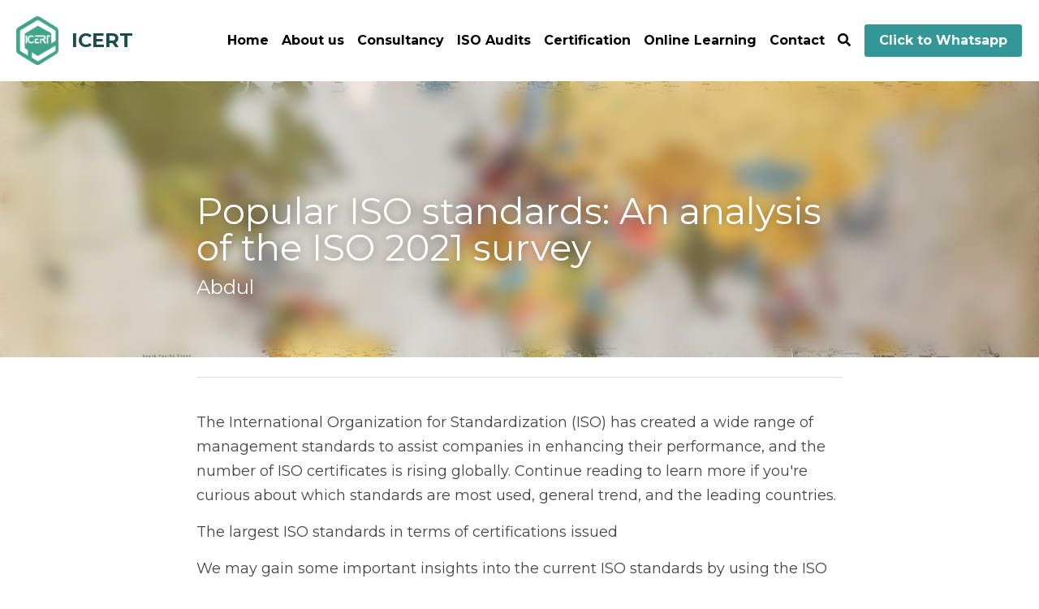

--- FILE ---
content_type: text/html; charset=utf-8
request_url: https://www.thinkiso.com/blog/popular-iso-standards-an-analysis-of-the-iso-2021-survey
body_size: 81020
content:
<!-- Powered by Strikingly.com 4 (1) Jan 19, 2026 at 05:32-->
<!DOCTYPE html>
<html itemscope itemtype='http://schema.org/WebPage' lang='en' xmlns:og='http://ogp.me/ns#' xmlns='http://www.w3.org/1999/xhtml'>
<head>
<title>Popular ISO standards: An analysis of the ISO 2021 surv...</title>
<meta content="text/html; charset=UTF-8" http-equiv="Content-Type">
<meta content="width=device-width,initial-scale=1.0,user-scalable=yes,minimum-scale=1.0,maximum-scale=3.0" id="viewport" name="viewport">
<meta content="The International Organization for Standardization (ISO) has created a wide range of management standards to assist companies in enhancing their performance, and the number of ISO " name="description">
<meta content="article" property="og:type">
<meta content="Popular ISO standards: An analysis of the ISO 2021 survey" property="og:title">
<meta content="https://www.thinkiso.com/blog/popular-iso-standards-an-analysis-of-the-iso-2021-survey" property="og:url">
<meta content="https://images.unsplash.com/photo-1524661135-423995f22d0b?ixlib=rb-4.0.3&amp;q=80&amp;fm=jpg&amp;crop=entropy&amp;cs=tinysrgb&amp;h=9000&amp;w=1200&amp;fit=clip&amp;fm=jpg" property="og:image">
<meta content="Popular ISO standards: An analysis of the ISO 2021 survey" property="og:site_name">
<meta content="The International Organization for Standardization (ISO) has created a wide range of management standards to assist companies in enhancing their performance, and the number of ISO " property="og:description">
<meta content="Popular ISO standards: An analysis of the ISO 2021 survey" itemprop="name">
<meta content="The International Organization for Standardization (ISO) has created a wide range of management standards to assist companies in enhancing their performance, and the number of ISO " itemprop="description">
<meta content="https://images.unsplash.com/photo-1524661135-423995f22d0b?ixlib=rb-4.0.3&amp;q=80&amp;fm=jpg&amp;crop=entropy&amp;cs=tinysrgb&amp;h=9000&amp;w=1200&amp;fit=clip&amp;fm=jpg" itemprop="image">
<meta name="csrf-param" content="authenticity_token">
<meta name="csrf-token" content="cRnlkUQSirZ0LMnrLa4T6gFXflzdizBMnEZUavF4Cp4GlBWYkqxRfSXP7NrDYqH+xX8shoxfehVsyi/VNJJ1ZQ==">
<style>@font-face{font-family:open_sans;src:url(https://static-assets.strikinglycdn.com/webpack/fonts/OpenSans-Bold-webfont.1d9c7945c7bc7dd0909105119bfbc191.eot);src:url(https://static-assets.strikinglycdn.com/webpack/fonts/OpenSans-Bold-webfont.1d9c7945c7bc7dd0909105119bfbc191.eot?#iefix) format("embedded-opentype"),url(https://static-assets.strikinglycdn.com/webpack/fonts/OpenSans-Bold-webfont.2e90d5152ce92858b62ba053c7b9d2cb.woff) format("woff"),url(https://static-assets.strikinglycdn.com/webpack/fonts/OpenSans-Bold-webfont.76cc6be5d8a231dc012fef4bdb86f79c.ttf) format("truetype"),url(https://static-assets.strikinglycdn.com/webpack/fonts/OpenSans-Bold-webfont.93349923b5274a36ac93cb3168d09123.svg#open_sansbold) format("svg");font-weight:700;font-style:normal;font-display:swap}@font-face{font-family:open_sans;src:url(https://static-assets.strikinglycdn.com/webpack/fonts/OpenSans-BoldItalic-webfont.6218c213bb8cf22b25710da6f3a90e48.eot);src:url(https://static-assets.strikinglycdn.com/webpack/fonts/OpenSans-BoldItalic-webfont.6218c213bb8cf22b25710da6f3a90e48.eot?#iefix) format("embedded-opentype"),url(https://static-assets.strikinglycdn.com/webpack/fonts/OpenSans-BoldItalic-webfont.7657144ec477cd61ac4a5d1af3fa2d28.woff) format("woff"),url(https://static-assets.strikinglycdn.com/webpack/fonts/OpenSans-BoldItalic-webfont.b6690626036a7d6824632769305b1978.ttf) format("truetype"),url(https://static-assets.strikinglycdn.com/webpack/fonts/OpenSans-BoldItalic-webfont.2b4eeeaef53b3496a5cdf82803666ed7.svg#open_sansbold_italic) format("svg");font-weight:700;font-style:italic;font-display:swap}@font-face{font-family:open_sans;src:url(https://static-assets.strikinglycdn.com/webpack/fonts/OpenSans-Italic-webfont.43d5342998f3607bd61a8239e98b1160.eot);src:url(https://static-assets.strikinglycdn.com/webpack/fonts/OpenSans-Italic-webfont.43d5342998f3607bd61a8239e98b1160.eot?#iefix) format("embedded-opentype"),url(https://static-assets.strikinglycdn.com/webpack/fonts/OpenSans-Italic-webfont.f42641eed834f7b97a9499362c6c8855.woff) format("woff"),url(https://static-assets.strikinglycdn.com/webpack/fonts/OpenSans-Italic-webfont.de7ef31e6295902347c5c3643b2d82da.ttf) format("truetype"),url(https://static-assets.strikinglycdn.com/webpack/fonts/OpenSans-Italic-webfont.5b774c25787e0a52c013463c9e3c4219.svg#open_sansitalic) format("svg");font-weight:400;font-style:italic;font-display:swap}@font-face{font-family:open_sans;src:url(https://static-assets.strikinglycdn.com/webpack/fonts/OpenSans-Light-webfont.09e00aa7622ece30a0f1e06b55f66c2a.eot);src:url(https://static-assets.strikinglycdn.com/webpack/fonts/OpenSans-Light-webfont.09e00aa7622ece30a0f1e06b55f66c2a.eot?#iefix) format("embedded-opentype"),url(https://static-assets.strikinglycdn.com/webpack/fonts/OpenSans-Light-webfont.45b47f3e9c7d74b80f5c6e0a3c513b23.woff) format("woff"),url(https://static-assets.strikinglycdn.com/webpack/fonts/OpenSans-Light-webfont.2e98fc3ce85f31f63010b706259cb604.ttf) format("truetype"),url(https://static-assets.strikinglycdn.com/webpack/fonts/OpenSans-Light-webfont.8f04ed9aeb2185499068d84842b95aa1.svg#open_sanslight) format("svg");font-weight:300;font-style:normal;font-display:swap}@font-face{font-family:open_sans;src:url(https://static-assets.strikinglycdn.com/webpack/fonts/OpenSans-LightItalic-webfont.550b5fda4a27cfedb7131b1a6e85e748.eot);src:url(https://static-assets.strikinglycdn.com/webpack/fonts/OpenSans-LightItalic-webfont.550b5fda4a27cfedb7131b1a6e85e748.eot?#iefix) format("embedded-opentype"),url(https://static-assets.strikinglycdn.com/webpack/fonts/OpenSans-LightItalic-webfont.b553da506077488bc65289e10841d527.woff) format("woff"),url(https://static-assets.strikinglycdn.com/webpack/fonts/OpenSans-LightItalic-webfont.1d22953c479914c2f801e08de666b0e8.ttf) format("truetype"),url(https://static-assets.strikinglycdn.com/webpack/fonts/OpenSans-LightItalic-webfont.fd6dd5fa10c5a74f0a767eeb695342f1.svg#open_sanslight_italic) format("svg");font-weight:300;font-style:italic;font-display:swap}@font-face{font-family:open_sans;src:url(https://static-assets.strikinglycdn.com/webpack/fonts/OpenSans-Regular-webfont.c4d82460ef260eb1589e73528cbfb257.eot);src:url(https://static-assets.strikinglycdn.com/webpack/fonts/OpenSans-Regular-webfont.c4d82460ef260eb1589e73528cbfb257.eot?#iefix) format("embedded-opentype"),url(https://static-assets.strikinglycdn.com/webpack/fonts/OpenSans-Regular-webfont.79515ad0788973c533405f7012dfeccd.woff) format("woff"),url(https://static-assets.strikinglycdn.com/webpack/fonts/OpenSans-Regular-webfont.488d5cc145299ba07b75495100419ee6.ttf) format("truetype"),url(https://static-assets.strikinglycdn.com/webpack/fonts/OpenSans-Regular-webfont.8185eb3059c46e4169ce107dfcf85950.svg#open_sansregular) format("svg");font-weight:400;font-style:normal;font-display:swap}@font-face{font-family:open_sans;src:url(https://static-assets.strikinglycdn.com/webpack/fonts/OpenSans-Semibold-webfont.f28eb362fb6afe946d822ee5451c2146.eot);src:url(https://static-assets.strikinglycdn.com/webpack/fonts/OpenSans-Semibold-webfont.f28eb362fb6afe946d822ee5451c2146.eot?#iefix) format("embedded-opentype"),url(https://static-assets.strikinglycdn.com/webpack/fonts/OpenSans-Semibold-webfont.697574b47bcfdd2c45e3e63c7380dd67.woff) format("woff"),url(https://static-assets.strikinglycdn.com/webpack/fonts/OpenSans-Semibold-webfont.b32acea6fd3c228b5059042c7ad21c55.ttf) format("truetype"),url(https://static-assets.strikinglycdn.com/webpack/fonts/OpenSans-Semibold-webfont.3f6b1eed8a0832d6f316fc26526348a8.svg#open_sanssemibold) format("svg");font-weight:600;font-style:normal;font-display:swap}@font-face{font-family:open_sans;src:url(https://static-assets.strikinglycdn.com/webpack/fonts/OpenSans-SemiboldItalic-webfont.70bafcaaadad9e17b9c7784abbc6b1c2.eot);src:url(https://static-assets.strikinglycdn.com/webpack/fonts/OpenSans-SemiboldItalic-webfont.70bafcaaadad9e17b9c7784abbc6b1c2.eot?#iefix) format("embedded-opentype"),url(https://static-assets.strikinglycdn.com/webpack/fonts/OpenSans-SemiboldItalic-webfont.719f7321a8366f4ee609737026432113.woff) format("woff"),url(https://static-assets.strikinglycdn.com/webpack/fonts/OpenSans-SemiboldItalic-webfont.64f886b232962979e2eaf29d93108286.ttf) format("truetype"),url(https://static-assets.strikinglycdn.com/webpack/fonts/OpenSans-SemiboldItalic-webfont.70eb93d7ba2ad241180085a9a74b0b95.svg#open_sanssemibold_italic) format("svg");font-weight:600;font-style:italic;font-display:swap}@font-face{font-family:Font Awesome\ 5 Free;font-style:normal;font-weight:400;font-display:block;src:url(https://static-assets.strikinglycdn.com/webpack/fonts/fa-regular-400.7630483dd4b0c48639d2ac54a894b450.eot);src:url(https://static-assets.strikinglycdn.com/webpack/fonts/fa-regular-400.7630483dd4b0c48639d2ac54a894b450.eot?#iefix) format("embedded-opentype"),url(https://static-assets.strikinglycdn.com/webpack/fonts/fa-regular-400.f0f8230116992e521526097a28f54066.woff2) format("woff2"),url(https://static-assets.strikinglycdn.com/webpack/fonts/fa-regular-400.7124eb50fc8227c78269f2d995637ff5.woff) format("woff"),url(https://static-assets.strikinglycdn.com/webpack/fonts/fa-regular-400.1f77739ca9ff2188b539c36f30ffa2be.ttf) format("truetype"),url(https://static-assets.strikinglycdn.com/webpack/fonts/fa-regular-400.0bb428459c8ecfa61b22a03def1706e6.svg#fontawesome) format("svg")}@font-face{font-family:Font Awesome\ 5 Free;font-style:normal;font-weight:900;font-display:block;src:url(https://static-assets.strikinglycdn.com/webpack/fonts/fa-solid-900.1042e8ca1ce821518a2d3e7055410839.eot);src:url(https://static-assets.strikinglycdn.com/webpack/fonts/fa-solid-900.1042e8ca1ce821518a2d3e7055410839.eot?#iefix) format("embedded-opentype"),url(https://static-assets.strikinglycdn.com/webpack/fonts/fa-solid-900.e8a427e15cc502bef99cfd722b37ea98.woff2) format("woff2"),url(https://static-assets.strikinglycdn.com/webpack/fonts/fa-solid-900.9fe5a17c8ab036d20e6c5ba3fd2ac511.woff) format("woff"),url(https://static-assets.strikinglycdn.com/webpack/fonts/fa-solid-900.605ed7926cf39a2ad5ec2d1f9d391d3d.ttf) format("truetype"),url(https://static-assets.strikinglycdn.com/webpack/fonts/fa-solid-900.376c1f97f6553dea1ca9b3f9081889bd.svg#fontawesome) format("svg")}.s-blog .s-blog-header{font-family:montserrat,sans-serif}body,html{margin:0;padding:0}a,h1,img,input,li,p,strong,ul{margin:0;padding:0;border:0;font-weight:400;font-style:normal;font-size:100%;line-height:1;font-family:inherit}ul{list-style:none}html{font-size:100%;-webkit-text-size-adjust:100%;-ms-text-size-adjust:100%}img{border:0;-ms-interpolation-mode:bicubic}a{text-decoration:none}html{font-size:14px;line-height:1}input::-webkit-input-placeholder{color:#c0c4c8}.eu-cookie-setting-dialog{width:100%;position:fixed;top:50%;left:50%;display:none;padding:20px;z-index:10000;max-width:500px;border-radius:5px;box-sizing:border-box;color:#555;-webkit-transform:translate(-50%,-50%);transform:translate(-50%,-50%);background-color:#f4f6f8;-webkit-animation:.3s ease-in-out slide_in_animation;animation:.3s ease-in-out slide_in_animation}.eu-cookie-setting-dialog .setting-title{font-size:14px;font-weight:700}.eu-cookie-setting-dialog .setting-item{display:-webkit-flex;display:flex;margin-top:20px;-webkit-align-items:flex-start;align-items:flex-start}.eu-cookie-setting-dialog .item-content{font-size:12px;margin:0 8px}.eu-cookie-setting-dialog .item-label{line-height:1;font-weight:700}.eu-cookie-setting-dialog .item-text{margin-top:5px;line-height:1.5}.eu-cookie-setting-dialog .setting-footer{margin-top:20px;text-align:right}.eu-cookie-setting-dialog .save-btn{color:#fff;font-size:12px;font-weight:700;padding:8px 10px;border-radius:4px;display:inline-block;letter-spacing:normal;background:#4b5056}.eu-cookie-setting-mask{position:fixed;display:none;top:0;left:0;width:100%;height:100%;z-index:10000;background:rgba(0,0,0,.4);-webkit-animation:.2s ease-in-out slide_in_animation;animation:.2s ease-in-out slide_in_animation}@-webkit-keyframes slide_in_animation{0%{opacity:0}to{opacity:1}}@keyframes slide_in_animation{0%{opacity:0}to{opacity:1}}#s-content{padding:0!important}.s-blog .container{position:relative;width:816px;margin:0 auto;padding:0}.s-blog .container .columns{float:left;display:inline;margin-left:10px;margin-right:10px}.s-blog .container .sixteen.columns{width:796px}@media only screen and (min-width:728px) and (max-width:879px){.s-blog .container{position:relative;width:640px;margin:0 auto;padding:0}.s-blog .container .columns{float:left;display:inline;margin-left:7px;margin-right:7px}.s-blog .container .sixteen.columns{width:626px}}@media only screen and (min-width:590px) and (max-width:727px){.s-blog .container{position:relative;width:556px;padding:0;margin:0 auto}.s-blog .container .columns,.s-blog .container .sixteen.columns{width:540px;margin-left:8px;margin-right:8px}}@media only screen and (min-width:490px) and (max-width:589px){.s-blog .container{position:relative;width:456px;padding:0;margin:0 auto}.s-blog .container .columns,.s-blog .container .sixteen.columns{width:440px;margin-left:8px;margin-right:8px}}@media only screen and (min-width:430px) and (max-width:489px){.s-blog .container{position:relative;width:396px;padding:0;margin:0 auto}.s-blog .container .columns,.s-blog .container .sixteen.columns{width:380px;margin-left:8px;margin-right:8px}}@media only screen and (min-width:370px) and (max-width:429px){.s-blog .container{position:relative;width:336px;padding:0;margin:0 auto}.s-blog .container .columns,.s-blog .container .sixteen.columns{width:320px;margin-left:8px;margin-right:8px}}@media only screen and (min-width:350px) and (max-width:369px){.s-blog .container{position:relative;width:316px;padding:0;margin:0 auto}.s-blog .container .columns,.s-blog .container .sixteen.columns{width:300px;margin-left:8px;margin-right:8px}}@media only screen and (max-width:349px){.s-blog .container{position:relative;width:296px;padding:0;margin:0 auto}.s-blog .container .columns,.s-blog .container .sixteen.columns{width:280px;margin-left:8px;margin-right:8px}}#s-content h1{font-size:48px}.s-font-body{font-size:18px}.s-font-heading{font-size:36px}.s-blog .s-blog-body{background:#fff}.s-blog .s-block{text-align:left}.s-blog .s-blog-post-section{position:relative;margin-bottom:30px}.s-blog .s-blog-post-section .s-text .s-component-content{color:#444;line-height:1.7;float:none;display:block;margin-left:0;margin-right:0}.s-blog .s-blog-post-section .s-text .s-component-content li,.s-blog .s-blog-post-section .s-text .s-component-content p,.s-blog .s-blog-post-section .s-text .s-component-content ul{line-height:1.7}.s-blog .s-nav-inner{font-size:16px}.s-blog .s-nav-inner .s-font-body{font-size:inherit}.s-blog{font-size:18px}.s-blog h1{font-size:50px}.s-blog .s-blog-padding{padding:40px 0 60px}@media only screen and (max-width:727px){.s-blog .s-blog-padding{padding:30px 0}}@media only screen and (max-width:489px){.s-blog h1{font-size:38px}.s-blog .s-blog-padding{padding-top:15px}}.s-blog .s-blog-header .s-blog-header-inner{display:table;width:100%;height:auto;height:340px;color:#fff;overflow:hidden}.s-blog .s-blog-header .s-blog-header-inner h1{color:#fff}.s-blog .s-blog-header .s-blog-header-inner .s-blog-title{font-size:45px;margin-bottom:10px}@media only screen and (max-width:727px){.s-blog .s-blog-header .s-blog-header-inner .s-blog-title{font-size:36px}.s-blog .s-blog-header .s-blog-header-inner{height:220px}}.s-blog .s-blog-header .s-blog-header-inner .s-blog-subtitle{font-size:24px}.s-blog .s-blog-header .s-blog-header-inner.s-bg-light-text{color:#fff}.s-blog .s-blog-header .s-blog-header-inner.s-bg-light-text .s-blog-subtitle,.s-blog .s-blog-header .s-blog-header-inner.s-bg-light-text .s-blog-title{text-shadow:0 1px 12px rgba(0,0,0,.35)}.s-blog .s-blog-header .s-blog-header-inner .s-blog-header-content{display:table-cell;vertical-align:bottom}.s-blog .s-blog-header .s-blog-header-inner .s-blog-subtitle-wrapper{font-size:36px;line-height:1.4;margin-bottom:10px}.s-blog .s-blog-header .s-blog-header-bottom{background:#fff}.s-blog .s-blog-header .s-blog-header-bottom .s-blog-info{padding:12px 0;border-bottom:1px solid #ddd;color:#a9aeb2;font-size:14px}.hidden{display:none}body{-webkit-animation-duration:.1s;-webkit-animation-name:fontfix;-webkit-animation-iteration-count:1;-webkit-animation-timing-function:linear;-webkit-animation-delay:.1s}@-webkit-keyframes fontfix{0%{opacity:1}to{opacity:1}}.container:after{content:"\0020";display:block;height:0;clear:both;visibility:hidden}#strikingly-tooltip-container{position:fixed;top:0;left:0;z-index:10000;width:100%;font-family:open_sans,Open Sans,sans-serif}::-webkit-input-placeholder{color:#c6c9cd;font-weight:400}:-moz-placeholder{color:#c6c9cd;font-weight:400}::-moz-placeholder{color:#c6c9cd;font-weight:400}::-ms-input-placeholder{color:#c6c9cd;font-weight:400}::input-placeholder{color:#c6c9cd;font-weight:400}.s-blog-info{font-size:16px}.fa,.fas{-moz-osx-font-smoothing:grayscale;-webkit-font-smoothing:antialiased;display:inline-block;font-style:normal;font-variant:normal;text-rendering:auto;line-height:1}.fa-chevron-down:before{content:"\f078"}.fa-search:before{content:"\f002"}.fa,.fas{font-family:Font Awesome\ 5 Free}.fa,.fas{font-weight:900}.s-component{position:relative}.s-nav div .site-search .fa.fa-search{padding:3px}.s-navbar-dropdown .drop-down-icon-bold{font-size:80%;margin-top:2px;margin-left:2px}.s-nav-ellipsis .ellipsis-icon{margin-top:-4px}.s-common-button{zoom:1;padding:10px 20px;background:#eee;word-break:break-word}#s-content .s-common-button.s-custom-btn.pc-small{font-size:16px;padding:12px 18px}#s-content{position:relative;overflow:hidden;margin-left:0;min-height:100vh;font-size:16px}#s-content h1{font-size:45px}#s-content h1{line-height:inherit;font-weight:inherit}@media only screen and (max-width:479px){#s-content h1{font-size:36px}}#s-content .s-nav .site-search .fa-search{font-weight:900}.s-text .s-component-content{word-wrap:break-word}body:not(.edit) .s-text .s-component-content ul>li{margin-left:2em}.s-text .s-component-content ul{margin:1em 0}.s-text .s-component-content ul{list-style:disc}.s-text .s-component-content strong{font-weight:700}.s-text .s-component-content div,.s-text .s-component-content p{line-height:inherit}.s-image{min-height:1px}.s-image .s-component-content a{outline:0}.s-image img{max-width:100%;vertical-align:middle}.s-block .s-block-item.s-repeatable-item{vertical-align:top;margin-bottom:30px;max-width:100%}.s-block .s-block-item.s-narrow-margin{margin-bottom:15px}.s-category-drawer-wrapper{display:none}@media only screen and (max-width:727px){.s-block .s-block-item.s-repeatable-item{clear:both!important}.s-nav{display:none}.s-category-drawer-wrapper{display:block}}.s-bg-blurred{position:relative}@media only screen and (max-width:768px){html{scrollbar-width:none;-ms-overflow-style:none}::-webkit-scrollbar{width:0}}.s-nav.navigator ::-webkit-scrollbar{-webkit-appearance:none;width:7px;height:7px}.s-nav.navigator ::-webkit-scrollbar-thumb{border-radius:4px;background-color:rgba(0,0,0,.5);-webkit-box-shadow:0 0 1px hsla(0,0%,100%,.5)}.s-nav.navigator .s-navbar-desktop .s-common-button{margin-top:0;word-break:keep-all;white-space:nowrap;box-shadow:0 0 1px hsla(0,0%,100%,.5)}.s-nav.navigator .s-navbar-desktop .s-logo,.s-nav.navigator .s-navbar-desktop .s-logo-title{-webkit-flex-shrink:0;flex-shrink:0}.s-nav.navigator .s-navbar-desktop .s-text{line-height:1.3}.s-nav.navigator .s-navbar-desktop .s-logo-title{display:inline-block;min-width:70px}.s-nav.navigator .s-navbar-desktop .s-logo-title a{color:inherit}.s-nav.navigator .s-navbar-desktop .s-nav-icons{display:-webkit-flex;display:flex;-webkit-align-items:center;align-items:center}.s-nav.navigator .s-navbar-desktop:not(.left) .s-nav-inner .s-logo,.s-nav.navigator .s-navbar-desktop:not(.left) .s-nav-inner .s-logo-title,.s-nav.navigator .s-navbar-desktop:not(.left) .s-nav-inner .s-nav-btn>*,.s-nav.navigator .s-navbar-desktop:not(.left) .s-nav-inner .s-nav-icons,.s-nav.navigator .s-navbar-desktop:not(.left) .s-nav-inner .s-nav-li .s-nav-text{opacity:0}.s-nav.navigator .s-navbar-desktop:not(.left) .s-nav-inner.nav-item-loaded .s-logo,.s-nav.navigator .s-navbar-desktop:not(.left) .s-nav-inner.nav-item-loaded .s-logo-title,.s-nav.navigator .s-navbar-desktop:not(.left) .s-nav-inner.nav-item-loaded .s-nav-btn>*,.s-nav.navigator .s-navbar-desktop:not(.left) .s-nav-inner.nav-item-loaded .s-nav-icons,.s-nav.navigator .s-navbar-desktop:not(.left) .s-nav-inner.nav-item-loaded .s-nav-li .s-nav-text{opacity:1}.s-nav.navigator .s-navbar-desktop .s-nav-items-and-links ul.s-uncollapsed-nav>li.hidden,.s-nav.navigator .s-navbar-desktop .s-nav-items-and-links ul>li.hidden{display:none}.s-nav.navigator .s-navbar-desktop .s-nav-inner,.s-nav.navigator .s-navbar-desktop .s-nav-inner-wrap{max-width:100%}.s-nav.navigator .s-navbar-desktop .s-nav-ellipsis.s-nav-li .s-collapsed-nav{text-align:left;max-width:300px;max-height:300px;overflow-y:auto;overflow-x:hidden;box-shadow:0 2px 10px 2px rgba(0,0,0,.15);word-break:break-word}.s-nav.navigator .s-navbar-desktop .s-nav-ellipsis.s-nav-li .s-collapsed-nav li.s-nav-li>.s-nav-link-container{padding:15px}.s-nav.navigator .s-navbar-desktop .s-nav-ellipsis.s-nav-li .s-collapsed-nav li.s-nav-li .s-nav-text{line-height:1.5;word-break:break-word;overflow:hidden;text-overflow:ellipsis;display:-webkit-box;-webkit-line-clamp:2;-webkit-box-orient:vertical}.s-nav.navigator .s-navbar-desktop .s-nav-icons{white-space:nowrap}.s-nav.navigator .s-navbar-desktop .s-nav-inner .s-nav-link-container,.s-nav.navigator .s-navbar-desktop .s-nav-link-container{display:inline-block}.s-nav.navigator .s-navbar-desktop .s-navbar-dropdown{position:relative}.s-nav.navigator .s-navbar-desktop .s-navbar-dropdown .s-nav-link-container{display:block}.s-nav.navigator .s-navbar-desktop .s-navbar-dropdown ul{display:none;z-index:201;box-sizing:border-box;min-width:130px;max-width:250px}.s-nav.navigator .s-navbar-desktop .s-navbar-dropdown ul li{line-height:1.3em}.s-nav.navigator .s-navbar-desktop .s-navbar-dropdown ul li a{text-overflow:ellipsis}.s-nav.navigator .s-navbar-desktop .s-nav-items-and-links .s-nav-li.s-navbar-dropdown li{margin:0}.s-nav.navigator .s-navbar-desktop .s-nav-items-and-links .s-nav-li.s-navbar-dropdown li>.s-nav-link-container{padding:10px 0}.s-nav.navigator .s-navbar-desktop .s-logo-image{display:inline-block;max-width:300px}.s-nav.navigator .s-navbar-desktop.s-bg-dark-text .s-nav-btn,.s-nav.navigator .s-navbar-desktop.s-bg-dark-text .s-nav-li,.s-nav.navigator .s-navbar-desktop.s-bg-dark-text .s-nav-li a{color:rgba(0,0,0,.8)}.s-nav.navigator .s-navbar-desktop .s-collapsed-nav>li{display:block;text-align:left}.s-nav.navigator .s-navbar-desktop .s-logo-image-alternative{display:none}.s-nav.navigator .s-navbar-desktop .s-nav-items-and-links .s-navbar-dropdown li.s-nav-li>.s-nav-link-container{padding:10px}.s-nav.navigator .s-navbar-desktop:not(.s-navbar-desktop-normal):not(.not-in-sticky).s-navbar-desktop-fixed{position:fixed;top:0;z-index:210}.s-nav.navigator .s-navbar-desktop.s-new-layout.s-new-layout-a .s-icons{display:-webkit-flex;display:flex;-webkit-align-items:center;align-items:center;-webkit-flex-shrink:0;flex-shrink:0}.s-nav.navigator .s-navbar-desktop.s-new-layout.s-layout-version-a-v2 .s-nav-items-and-links,.s-nav.navigator .s-navbar-desktop.s-new-layout.s-new-layout-a .s-nav-items-and-links{text-align:right}.s-nav.navigator .s-navbar-mobile-header{display:none;-webkit-align-items:center;align-items:center;-webkit-justify-content:center;justify-content:center;text-align:center}.s-nav.navigator .s-navbar-mobile-header .s-logo-image img{max-height:50px;max-width:calc(100vw - 130px)}@media screen and (max-width:727px){#s-content .s-common-button.s-custom-btn.mobile-automatic{width:100%;font-size:20px;padding:14px 28px;box-sizing:border-box}.s-nav.navigator .s-navbar-mobile-header{display:-webkit-flex;display:flex}.s-nav.navigator .s-navbar-mobile-header.s-nav-title-adjust{padding-left:50px;padding-right:50px}}.s-nav.navigator .site-search .fa.fa-search{padding:0}.s-nav.navigator .s-navbar-desktop{box-sizing:border-box}.s-nav.navigator .s-navbar-desktop .s-nav-li .s-nav-link-container>a{display:inline-block}.s-nav.navigator .s-navbar-desktop.s-bg-dark-text:not(.s-nav-transparent-desktop) .s-icons .s-nav-icons span,.s-nav.navigator .s-navbar-desktop.s-bg-dark-text:not(.s-nav-transparent-desktop) .s-nav-icons>.s-nav-li *,.s-nav.navigator .s-navbar-desktop.s-bg-dark-text:not(.s-nav-transparent-desktop) .s-nav-li .s-nav-link-container>a,.s-nav.navigator .s-navbar-desktop.s-bg-dark-text:not(.s-nav-transparent-desktop) .s-nav-li .s-nav-link-container>span{color:var(--itemColor,#fff)}.s-nav.navigator .s-navbar-desktop.s-bg-dark-text.s-nav-spacing-compact .s-nav-icons li>.s-nav-link-container,.s-nav.navigator .s-navbar-desktop.s-bg-dark-text.s-nav-spacing-compact .s-nav-items-and-links li>.s-nav-link-container{padding:10px 8px}.s-nav.navigator .s-navbar-desktop.s-bg-dark-text.s-nav-spacing-compact .s-nav-btn{padding:0 8px}.s-nav.navigator .s-navbar-desktop.s-bg-dark-text.s-nav-spacing-compact .s-logo,.s-nav.navigator .s-navbar-desktop.s-bg-dark-text.s-nav-spacing-compact .s-logo-title{margin-left:8px;margin-right:8px}.s-nav.navigator .s-navbar-desktop.s-bg-dark-text.s-nav-drop-shadow-no{box-shadow:none}.s-font-title{font-family:montserrat,sans-serif}.s-font-body{font-family:montserrat,sans-serif}.s-font-heading{font-family:montserrat,sans-serif}.s-font-button{font-family:montserrat,sans-serif}.s-font-nav_item{font-family:montserrat,sans-serif}.s-blog .s-blog-body,.s-blog .s-blog-header{font-family:montserrat,sans-serif}#s-content h1{margin-bottom:10px}.s-common-button{padding:14px 28px;display:inline-block;font-weight:700;text-decoration:none;font-size:20px;color:#fff}.s-blog .s-blog-header .s-blog-header-inner.s-bg-light-text h1{color:#fff}@media only screen and (max-width:727px){.s-nav{display:block}.s-navbar-desktop{display:none}}</style>
  <script>
window.$S={};$S.conf={"SUPPORTED_CURRENCY":[{"code":"AED","symbol":"\u062f.\u0625","decimal":".","thousand":",","precision":2,"name":"United Arab Emirates Dirham"},{"code":"AFN","symbol":"\u060b","decimal":".","thousand":",","precision":2,"name":"Afghan afghani"},{"code":"ALL","symbol":"Lek","decimal":",","thousand":".","precision":2,"name":"Albanian lek"},{"code":"AMD","symbol":"\u058f","decimal":",","thousand":".","precision":2,"name":"Armenian dram"},{"code":"ANG","symbol":"\u0192","decimal":",","thousand":".","precision":2,"name":"Netherlands Antillean guilder"},{"code":"AOA","symbol":"Kz","decimal":",","thousand":".","precision":2,"name":"Angolan kwanza"},{"code":"ARS","symbol":"$","decimal":",","thousand":".","precision":2,"name":"Argentine peso"},{"code":"AUD","symbol":"A$","decimal":".","thousand":" ","precision":2,"name":"Australian Dollar"},{"code":"AWG","symbol":"\u0192","decimal":".","thousand":",","precision":2,"name":"Aruban florin"},{"code":"AZN","symbol":"\u20bc","decimal":".","thousand":",","precision":2,"name":"Azerbaijani Manat"},{"code":"BAM","symbol":"KM","decimal":",","thousand":".","precision":2,"name":"Bosnia and Herzegovina convertible mark"},{"code":"BBD","symbol":"$","decimal":".","thousand":",","precision":2,"name":"Barbadian dollar"},{"code":"BDT","symbol":"Tk","decimal":".","thousand":",","precision":2,"name":"Bangladeshi Taka"},{"code":"BGN","symbol":"\u043b\u0432","decimal":",","thousand":".","precision":2,"name":"Bulgarian lev"},{"code":"BHD","symbol":"\u062f.\u0628","decimal":".","thousand":",","precision":3,"name":"Bahraini dinar"},{"code":"BIF","symbol":"FBu","decimal":".","thousand":",","precision":0,"name":"Burundian franc"},{"code":"BMD","symbol":"$","decimal":".","thousand":",","precision":2,"name":"Bermudian dollar"},{"code":"BND","symbol":"$","decimal":".","thousand":",","precision":2,"name":"Brunei dollar"},{"code":"BOB","symbol":"$b","decimal":",","thousand":".","precision":2,"name":"Bolivian boliviano"},{"code":"BRL","symbol":"R$","decimal":",","thousand":".","precision":2,"name":"Brazilian Real","format":"%s %v"},{"code":"BSD","symbol":"$","decimal":".","thousand":",","precision":2,"name":"Bahamian dollar"},{"code":"BTN","symbol":"Nu.","decimal":".","thousand":",","precision":2,"name":"Bhutanese ngultrum"},{"code":"BWP","symbol":"P","decimal":".","thousand":",","precision":2,"name":"Botswana pula"},{"code":"BYN","symbol":"Br","decimal":".","thousand":",","precision":2,"name":"Belarusian ruble"},{"code":"BZD","symbol":"BZ$","decimal":".","thousand":",","precision":2,"name":"Belize dollar"},{"code":"CAD","symbol":"$","decimal":".","thousand":",","precision":2,"name":"Canadian Dollar"},{"code":"CDF","symbol":"FC","decimal":".","thousand":",","precision":2,"name":"Congolese franc"},{"code":"CHF","symbol":"CHF","decimal":".","thousand":"'","precision":2,"name":"Swiss Franc","format":"%s %v"},{"code":"CLP","symbol":"$","decimal":"","thousand":".","precision":0,"name":"Chilean Peso"},{"code":"CNY","symbol":"\u00a5","decimal":".","thousand":",","precision":2,"name":"Chinese Yuan"},{"code":"CRC","symbol":"\u20a1","decimal":",","thousand":".","precision":2,"name":"Costa Rican col\u00f3n"},{"code":"CUP","symbol":"$","decimal":".","thousand":",","precision":2,"name":"Cuban peso"},{"code":"CVE","symbol":"$","decimal":".","thousand":",","precision":2,"name":"Cape Verdean escudo"},{"code":"CZK","symbol":"K\u010d","decimal":",","thousand":".","precision":2,"name":"Czech Koruna","format":"%v %s"},{"code":"DJF","symbol":"Fdj","decimal":".","thousand":",","precision":0,"name":"Djiboutian franc"},{"code":"DKK","symbol":"kr","decimal":".","thousand":",","precision":2,"name":"Danish Krone","format":"%v %s"},{"code":"DOP","symbol":"RD$","decimal":".","thousand":",","precision":2,"name":"Dominican peso"},{"code":"DZD","symbol":"\u062f\u062c","decimal":",","thousand":".","precision":2,"name":"Algerian dinar"},{"code":"EGP","symbol":"E\u00a3","decimal":".","thousand":",","precision":2,"name":"Egyptian pound"},{"code":"ERN","symbol":"Nkf","decimal":".","thousand":",","precision":2,"name":"Eritrean nakfa"},{"code":"ETB","symbol":"Br","decimal":".","thousand":",","precision":2,"name":"Ethiopian birr"},{"code":"EUR","symbol":"\u20ac","decimal":",","thousand":".","precision":2,"name":"Euro","format":"%v %s"},{"code":"FJD","symbol":"$","decimal":".","thousand":",","precision":2,"name":"Fijian dollar"},{"code":"FKP","symbol":"\u00a3","decimal":".","thousand":",","precision":2,"name":"Falkland Islands pound"},{"code":"GBP","symbol":"\u00a3","decimal":".","thousand":",","precision":2,"name":"British Pound"},{"code":"GEL","symbol":"\u10da","decimal":",","thousand":".","precision":2,"name":"Georgian lari"},{"code":"GGP","symbol":"\u00a3","decimal":".","thousand":",","precision":2,"name":"Guernsey pound"},{"code":"GHS","symbol":"GH\u20b5","decimal":".","thousand":",","precision":2,"name":"Ghanaian cedi"},{"code":"GIP","symbol":"\u00a3","decimal":".","thousand":",","precision":2,"name":"Gibraltar pound"},{"code":"GMD","symbol":"D","decimal":".","thousand":",","precision":2,"name":"Gambian dalasi"},{"code":"GNF","symbol":"\u20a3","decimal":".","thousand":",","precision":0,"name":"Guinean franc"},{"code":"GTQ","symbol":"Q","decimal":".","thousand":",","precision":2,"name":"Guatemalan quetzal"},{"code":"GYD","symbol":"G$","decimal":".","thousand":",","precision":2,"name":"Guyanese dollar"},{"code":"HKD","symbol":"HK$","decimal":".","thousand":",","precision":2,"name":"Hong Kong Dollar"},{"code":"HNL","symbol":"L","decimal":".","thousand":",","precision":2,"name":"Honduran lempira"},{"code":"HRK","symbol":"kn","decimal":".","thousand":",","precision":2,"name":"Croatian kuna"},{"code":"HTG","symbol":"G","decimal":".","thousand":",","precision":2,"name":"Haitian gourde"},{"code":"HUF","symbol":"Ft","decimal":"","thousand":",","precision":0,"name":"Hungarian Forint","format":"%v %s"},{"code":"ILS","symbol":"\u20aa","decimal":".","thousand":",","precision":2,"name":"Israeli New Shekel"},{"code":"IMP","symbol":"\u00a3","decimal":".","thousand":",","precision":2,"name":"Isle of Man pound"},{"code":"INR","symbol":"\u20b9","decimal":".","thousand":",","precision":2,"name":"Indian Rupee"},{"code":"IQD","symbol":"\u062f.\u0639","decimal":".","thousand":",","precision":3,"name":"Iraqi dinar"},{"code":"IRR","symbol":"\u062a\u0648\u0645\u0627\u0646","decimal":".","thousand":",","precision":2,"name":"Iranian rial"},{"code":"ISK","symbol":"kr","decimal":",","thousand":".","precision":2,"name":"Icelandic kr\u00f3na"},{"code":"JEP","symbol":"\u00a3","decimal":".","thousand":",","precision":2,"name":"Jersey pound"},{"code":"JMD","symbol":"J$","decimal":".","thousand":",","precision":2,"name":"Jamaican Dollar"},{"code":"JOD","symbol":"JD","decimal":".","thousand":",","precision":3,"name":"Jordanian Dinar"},{"code":"JPY","symbol":"\u00a5","decimal":"","thousand":",","precision":0,"name":"Japanese Yen","format":"%s %v"},{"code":"KES","symbol":"KSh","decimal":".","thousand":",","precision":2,"name":"Kenyan shilling"},{"code":"KGS","symbol":"\u043b\u0432","decimal":",","thousand":".","precision":2,"name":"Kyrgyzstani som"},{"code":"KHR","symbol":"\u17db","decimal":".","thousand":",","precision":2,"name":"Cambodian riel"},{"code":"KMF","symbol":"CF","decimal":".","thousand":",","precision":0,"name":"Comorian franc"},{"code":"KPW","symbol":"\u20a9","decimal":".","thousand":",","precision":2,"name":"North Korean won"},{"code":"KRW","symbol":"\uc6d0","decimal":"","thousand":",","precision":0,"name":"South Korean Won","format":"%v %s"},{"code":"KWD","symbol":"\u062f.\u0643","decimal":".","thousand":",","precision":3,"name":"Kuwait dinar"},{"code":"KYD","symbol":"CI$","decimal":".","thousand":",","precision":2,"name":"Cayman Islands dollar"},{"code":"KZT","symbol":"\u20b8","decimal":",","thousand":".","precision":2,"name":"Kazakhstani tenge"},{"code":"LBP","symbol":"LL","decimal":".","thousand":",","precision":2,"name":"Lebanese pound"},{"code":"LKR","symbol":"\u20a8","decimal":".","thousand":",","precision":2,"name":"Sri Lankan rupee"},{"code":"LRD","symbol":"LR$","decimal":".","thousand":",","precision":2,"name":"Liberian dollar"},{"code":"LSL","symbol":"M","decimal":".","thousand":",","precision":2,"name":"Lesotho loti"},{"code":"LYD","symbol":"LD","decimal":".","thousand":",","precision":3,"name":"Libyan dinar"},{"code":"MAD","symbol":"\u062f.\u0645.","decimal":",","thousand":".","precision":2,"name":"Moroccan dirham"},{"code":"MDL","symbol":"L","decimal":",","thousand":".","precision":2,"name":"Moldovan leu"},{"code":"MGA","symbol":"Ar","decimal":".","thousand":",","precision":0,"name":"Malagasy ariary"},{"code":"MKD","symbol":"\u0434\u0435\u043d","decimal":",","thousand":".","precision":2,"name":"Macedonian denar"},{"code":"MMK","symbol":"Ks","decimal":".","thousand":",","precision":2,"name":"Myanmar kyat"},{"code":"MNT","symbol":"\u20ae","decimal":".","thousand":",","precision":2,"name":"Mongolian tugrik"},{"code":"MOP","symbol":"MOP$","decimal":".","thousand":",","precision":2,"name":"Macanese pataca"},{"code":"MRO","symbol":"UM","decimal":".","thousand":",","precision":2,"name":"Mauritanian Ouguiya"},{"code":"MRU","symbol":"UM","decimal":".","thousand":",","precision":2,"name":"Mauritanian ouguiya"},{"code":"MUR","symbol":"\u20a8","decimal":".","thousand":",","precision":2,"name":"Mauritian rupee"},{"code":"MVR","symbol":"Rf","decimal":".","thousand":",","precision":2,"name":"Maldivian rufiyaa"},{"code":"MWK","symbol":"K","decimal":".","thousand":",","precision":2,"name":"Malawian kwacha"},{"code":"MXN","symbol":"$","decimal":".","thousand":",","precision":2,"name":"Mexican Peso"},{"code":"MYR","symbol":"RM","decimal":".","thousand":",","precision":2,"name":"Malaysian Ringgit"},{"code":"MZN","symbol":"MT","decimal":",","thousand":".","precision":2,"name":"Mozambican metical"},{"code":"NAD","symbol":"N$","decimal":".","thousand":",","precision":2,"name":"Namibian dollar"},{"code":"NGN","symbol":"\u20a6","decimal":".","thousand":",","precision":2,"name":"Nigerian naira"},{"code":"NIO","symbol":"C$","decimal":".","thousand":",","precision":2,"name":"Nicaraguan c\u00f3rdoba"},{"code":"NOK","symbol":"kr","decimal":",","thousand":".","precision":2,"name":"Norwegian Krone","format":"%v %s"},{"code":"NPR","symbol":"\u20a8","decimal":".","thousand":",","precision":2,"name":"Nepalese rupee"},{"code":"NZD","symbol":"$","decimal":".","thousand":",","precision":2,"name":"New Zealand Dollar"},{"code":"OMR","symbol":"\u0631.\u0639.","decimal":".","thousand":",","precision":3,"name":"Omani rial"},{"code":"PAB","symbol":"B\/.","decimal":".","thousand":",","precision":2,"name":"Panamanian balboa"},{"code":"PEN","symbol":"S\/.","decimal":".","thousand":",","precision":2,"name":"Peruvian Sol"},{"code":"PGK","symbol":"K","decimal":".","thousand":",","precision":2,"name":"Papua New Guinean kina"},{"code":"PHP","symbol":"\u20b1","decimal":".","thousand":",","precision":2,"name":"Philippine Peso"},{"code":"PKR","symbol":"\u20a8","decimal":".","thousand":",","precision":2,"name":"Pakistani rupee"},{"code":"PLN","symbol":"z\u0142","decimal":",","thousand":" ","precision":2,"name":"Polish Zloty","format":"%v %s"},{"code":"PYG","symbol":"\u20b2","decimal":",","thousand":".","precision":0,"name":"Paraguayan guaran\u00ed"},{"code":"QAR","symbol":"\u0631.\u0642","decimal":".","thousand":",","precision":2,"name":"Qatari riyal"},{"code":"RON","symbol":"lei","decimal":",","thousand":".","precision":2,"name":"Romanian leu"},{"code":"RSD","symbol":"\u0434\u0438\u043d","decimal":",","thousand":".","precision":2,"name":"Serbian dinar"},{"code":"RUB","symbol":"\u20bd","decimal":",","thousand":".","precision":2,"name":"Russian Ruble","format":"%v %s"},{"code":"RWF","symbol":"FRw","decimal":".","thousand":",","precision":0,"name":"Rwandan franc"},{"code":"SAR","symbol":"\u0631.\u0633","decimal":".","thousand":",","precision":2,"name":"Saudi Arabian riyal"},{"code":"SBD","symbol":"SI$","decimal":".","thousand":",","precision":2,"name":"Solomon Islands dollar"},{"code":"SCR","symbol":"SRe","decimal":".","thousand":",","precision":2,"name":"Seychellois rupee"},{"code":"SDG","symbol":"SDG","decimal":".","thousand":",","precision":2,"name":"Sudanese pound"},{"code":"SEK","symbol":"kr","decimal":".","thousand":" ","precision":2,"name":"Swedish Krona","format":"%v %s"},{"code":"SGD","symbol":"S$","decimal":".","thousand":",","precision":2,"name":"Singapore Dollar"},{"code":"SHP","symbol":"\u00a3","decimal":".","thousand":",","precision":2,"name":"Saint Helena pound"},{"code":"SLL","symbol":"Le","decimal":".","thousand":",","precision":2,"name":"Sierra Leonean leone"},{"code":"SOS","symbol":"S","decimal":".","thousand":",","precision":2,"name":"Somali shilling"},{"code":"SRD","symbol":"$","decimal":",","thousand":".","precision":2,"name":"Surinamese dollar"},{"code":"SSP","symbol":"SS\u00a3","decimal":".","thousand":",","precision":2,"name":"South Sudanese pound"},{"code":"STD","symbol":"Db","decimal":".","thousand":",","precision":2,"name":"Sao Tomean Dobra"},{"code":"STN","symbol":"Db","decimal":".","thousand":",","precision":2,"name":"S\u00e3o Tom\u00e9 and Pr\u00edncipe dobra"},{"code":"SYP","symbol":"LS","decimal":".","thousand":",","precision":2,"name":"Syrian pound"},{"code":"SZL","symbol":"E","decimal":".","thousand":",","precision":2,"name":"Swazi lilangeni"},{"code":"THB","symbol":"\u0e3f","decimal":".","thousand":",","precision":2,"name":"Thai Baht"},{"code":"TJS","symbol":"SM","decimal":".","thousand":",","precision":2,"name":"Tajikistani somoni"},{"code":"TMT","symbol":"T","decimal":".","thousand":",","precision":2,"name":"Turkmenistan manat"},{"code":"TND","symbol":"\u062f.\u062a","decimal":".","thousand":",","precision":3,"name":"Tunisian dinar"},{"code":"TOP","symbol":"T$","decimal":".","thousand":",","precision":2,"name":"Tongan pa\u02bbanga"},{"code":"TRY","symbol":"\u20ba","decimal":".","thousand":",","precision":2,"name":"Turkish lira"},{"code":"TTD","symbol":"TT$","decimal":".","thousand":",","precision":2,"name":"Trinidad and Tobago dollar"},{"code":"TWD","symbol":"NT$","decimal":"","thousand":",","precision":0,"name":"New Taiwan Dollar"},{"code":"TZS","symbol":"Tsh","decimal":".","thousand":",","precision":2,"name":"Tanzanian shilling"},{"code":"UAH","symbol":"\u20b4","decimal":".","thousand":",","precision":2,"name":"Ukrainian hryvnia"},{"code":"UGX","symbol":"USh","decimal":".","thousand":",","precision":2,"name":"Ugandan shilling"},{"code":"USD","symbol":"$","decimal":".","thousand":",","precision":2,"name":"United States Dollar"},{"code":"UYU","symbol":"$U","decimal":",","thousand":".","precision":2,"name":"Uruguayan peso"},{"code":"UZS","symbol":"\u043b\u0432","decimal":",","thousand":".","precision":2,"name":"Uzbekistani so\u02bbm"},{"code":"VES","symbol":"Bs.S.","decimal":".","thousand":",","precision":2,"name":"Venezuelan bol\u00edvar soberano"},{"code":"VUV","symbol":"VT","decimal":".","thousand":",","precision":0,"name":"Vanuatu vatu"},{"code":"WST","symbol":"WS$","decimal":".","thousand":",","precision":2,"name":"Samoan t\u0101l\u0101"},{"code":"XAF","symbol":"FCFA","decimal":".","thousand":",","precision":0,"name":"Central African CFA franc"},{"code":"XCD","symbol":"EC$","decimal":".","thousand":",","precision":2,"name":"East Caribbean dollar"},{"code":"XDR","symbol":"SDR","decimal":".","thousand":"","precision":0,"name":"Special drawing rights"},{"code":"XOF","symbol":"CFA","decimal":".","thousand":",","precision":0,"name":"West African CFA franc"},{"code":"XPF","symbol":"\u20a3","decimal":".","thousand":",","precision":0,"name":"CFP franc"},{"code":"YER","symbol":"\u0631.\u064a","decimal":".","thousand":",","precision":2,"name":"Yemeni rial"},{"code":"ZAR","symbol":"R","decimal":".","thousand":",","precision":2,"name":"South African Rand"},{"code":"ZMW","symbol":"K","decimal":",","thousand":".","precision":2,"name":"Zambian kwacha"},{"code":"IDR","symbol":"Rp ","decimal":"","thousand":".","precision":0,"name":"Indonesian Rupiah"},{"code":"VND","symbol":"\u20ab","decimal":"","thousand":".","precision":0,"name":"Vietnamese Dong","format":"%v%s"},{"code":"LAK","symbol":"\u20ad","decimal":".","thousand":",","precision":2,"name":"Lao kip"},{"code":"COP","symbol":"$","decimal":".","thousand":",","precision":0,"name":"Colombian Peso"}],"keenio_collection":"strikingly_pageviews","keenio_pbs_impression_collection":"strikingly_pbs_impression","keenio_pbs_conversion_collection":"strikingly_pbs_conversion","keenio_pageservice_imageshare_collection":"strikingly_pageservice_imageshare","keenio_page_socialshare_collection":"strikingly_page_socialshare","keenio_page_framing_collection":"strikingly_page_framing","keenio_file_download_collection":"strikingly_file_download","is_google_analytics_enabled":true,"gdpr_compliance_feature":false,"is_strikingly_analytics_enabled":true,"baidu_xzh_json":null,"isBlog":true};$S.globalConf={"premium_apps":["HtmlApp","EcwidApp","MailChimpApp","CeleryApp","LocuApp"],"environment":"production","env":"production","host_suffix":"strikingly.com","asset_url":"https:\/\/static-assets.strikinglycdn.com","support_url":"http:\/\/support.strikingly.com","sxl_font_api_url":"https:\/\/static-fonts-css.strikinglycdn.com","locale":"en","enable_live_chat":true,"s_in_china":false,"browser_locale":null,"is_sxl":false,"is_rtl":false,"google":{"recaptcha_v2_client_key":"6LeRypQbAAAAAGgaIHIak2L7UaH4Mm3iS6Tpp7vY","recaptcha_v2_invisible_client_key":"6LdmtBYdAAAAAJmE1hETf4IHoUqXQaFuJxZPO8tW"},"hcaptcha":{"hcaptcha_checkbox_key":"cd7ccab0-57ca-49aa-98ac-db26473a942a","hcaptcha_invisible_key":"65400c5a-c122-4648-971c-9f7e931cd872"},"user_image_cdn":{"qn":"\/\/user-assets.sxlcdn.com","s":"\/\/custom-images.strikinglycdn.com"},"user_image_private_cdn":{"qn":null},"rollout":{"crm_livechat":true,"google_invisible_recaptcha":true,"enabled_hcaptcha":true,"nav_2021":true,"nav_2021_off":false,"nav_2023":true,"new_blog_layout":true,"pbs_i18n":true},"GROWINGIO_API_KEY":null,"BAIDU_API_KEY":null,"SEGMENTIO_API_KEY":"eb3txa37hi","FACEBOOK_APP_ID":"138736959550286","WECHAT_APP_ID":null,"KEEN_IO_PROJECT_ID":"5317e03605cd66236a000002","KEEN_IO_WRITE_KEY":"[base64]","CLOUDINARY_CLOUD_NAME":"hrscywv4p","CLOUDINARY_PRESET":"oxbxiyxl","BUGSNAG_FE_API_KEY":"","BUGSNAG_FE_JS_RELEASE_STAGE":"production","WEB_PUSH_PUB_KEY":"BDKuVD3CPl9FsdF_P7eYJg1i-siryCIDQRcOhTu2zMMFbNrXaugVggo_7vy5OHPYTVaXkLBWv8PUPdduzaKq8xE="};$S.miniProgramAppType=null;$S.blogPostData={"blogPostMeta":{"id":25246746,"state":"published","pinned":false,"notified":false,"createdAt":"2022-11-23T18:56:56.674-08:00","publishedAt":"2022-11-23T18:59:09.356-08:00","publicUrl":"https:\/\/www.thinkiso.com\/blog\/popular-iso-standards-an-analysis-of-the-iso-2021-survey","customSlug":null,"editCount":43,"publishedEditCount":0,"mode":"show","role":null,"reviewState":null,"needReview":false,"censorshipResult":null,"reviewUpdatedAt":null,"scheduledPublishAt":null,"scheduledPublishAtUtcTime":null,"scheduledTimeZone":null,"postedToWechat":false,"tags":[],"categories":[],"socialMediaConfig":{"url":"https:\/\/www.thinkiso.com\/blog\/popular-iso-standards-an-analysis-of-the-iso-2021-survey","title":"Popular ISO standards: An analysis of the ISO 2021 survey","image":"https:\/\/images.unsplash.com\/photo-1524661135-423995f22d0b?ixlib=rb-4.0.3\u0026q=80\u0026fm=jpg\u0026crop=entropy\u0026cs=tinysrgb\u0026h=9000\u0026w=1200\u0026fit=clip\u0026fm=jpg","description":"The International Organization for Standardization (ISO) has created a wide range of management standards to assist companies in enhancing their performance, and the number of ISO certificates is rising globally. Continue reading to learn more if you're curious about which standards are most...","fbAppId":"138736959550286"},"nextBlogPostTitle":"What Is an ISO 9001 Quality Management System?","nextBlogPostRelativeUrl":"\/blog\/what-is-an-iso-9001-quality-management-system","nextBlogPostId":38431238,"prevBlogPostTitle":"Importance of accreditation for ISO certification?","prevBlogPostRelativeUrl":"\/blog\/does-accreditation-matter-for-iso-certifications","prevBlogPostId":25246569},"pageMeta":{"blogSettings":{"previewLayout":1,"mailchimpCode":"","hasSubscriptionCode":false,"hasSubscriptionCodeBefore":null,"showMorePostsWith":null,"usedDisqusCommentsBefore":null,"showRss":null,"showMip":null,"enableComments":null,"lastReadCommentsAt":null,"showAmp":null,"reviewNumber":null,"commentsRequireApproval":null,"showSubscriptionForm":null,"showSubscriptionsTab":null,"headerCustomCode":"","footerCustomCode":"","shortcuts":[],"shortcutsOrder":{},"banner":[],"previewNumber":null,"wechatMomentEnabled":null,"category_order":{},"showNav":true,"hideNewBlogTips":true,"positiveOrder":true},"isPro":true,"isV4":true,"forcedLocale":"en","userId":8678234,"membership":"pro20","theme":{"id":59,"css_file":"themes/s5-theme/main","color_list":"","created_at":"2017-12-17T18:25:54.886-08:00","updated_at":"2018-04-10T19:58:57.731-07:00","display_name":"S5 Theme","default_slide_list":"","navbar_file":"s5-theme/navbar","footer_file":null,"name":"s5-theme","thumb_image":null,"use_background_image":false,"demo_page_id":null,"type_mask":1,"data_page_id":null,"is_new":false,"priority":0,"header_file":null,"data":"{\"menu\":{\"type\":\"Menu\",\"components\":{\"logo\":{\"type\":\"Image\",\"image_type\":\"small\",\"url\":\"/images/defaults/default_logo.png\"},\"title\":{\"type\":\"RichText\",\"value\":\"Title Text\",\"text_type\":\"title\"}}}}","name_with_v4_fallback":"s5-theme"},"permalink":"icert","subscriptionPlan":"pro20_yearly","subscriptionPeriod":"yearly","isOnTrial":false,"customColors":{"type":"CustomColors","id":"f_d35970ff-fab0-4cef-a27f-e8b4bf8cae86","defaultValue":null,"active":true,"highlight1":"#339798","highlight2":null},"animations":{"type":"Animations","id":"f_1e864d09-1899-4c92-98b3-d7c80ca2377e","defaultValue":null,"page_scroll":"none","background":"none","image_link_hover":"none"},"s5Theme":{"type":"Theme","id":"f_247e5d2c-d437-4993-a487-1c633cb2e339","defaultValue":null,"version":"11","nav":{"type":"NavTheme","id":"f_a7eefaef-c78a-4fe1-925d-f515062961c4","defaultValue":null,"name":"topBar","layout":"a","padding":"medium","sidebarWidth":"medium","topContentWidth":"full","horizontalContentAlignment":"center","verticalContentAlignment":"middle","fontSize":"medium","backgroundColor1":"#fff","highlightColor":null,"presetColorName":"whiteMinimal","itemColor":"#000","itemSpacing":"compact","dropShadow":"no","socialMediaListType":"link","isTransparent":false,"isSticky":true,"keptOldLayout":false,"showSocialMedia":false,"highlight":{"blockBackgroundColor":null,"blockTextColor":null,"blockBackgroundColorSettings":{"id":"2180aad6-a0a0-47f3-a086-fc1872e7fe94","default":"#66cacc","preIndex":null,"type":"custom"},"blockTextColorSettings":{"id":"8b985d6f-77e1-475f-9d39-d0396bc00505","default":"#000000","preIndex":null,"type":"custom"},"blockShape":"square","textColor":null,"textColorSettings":{"id":"3f61cbcf-7c4b-4ee3-b667-2d207e6056d9","default":"#66cacc","preIndex":null,"type":"custom"},"type":"underline","id":"f_86e4f588-374a-4f40-a7ba-343cd7845b20"},"border":{"enable":false,"borderColor":"#000","position":"bottom","thickness":"small","borderColorSettings":{"preIndex":null,"type":"custom","default":"#ffffff","id":"f_294b79ea-ae05-43fe-927f-53bb0106b094"}},"layoutsVersionStatus":{"a":{"status":"done","from":"v1","to":"v2","currentVersion":"v2"},"b":{"status":"done","from":"v1","to":"v2","currentVersion":"v2"},"g":{"status":"done","from":"v1","to":"v2","currentVersion":"v2"}},"socialMedia":[{"type":"SocialMediaItem","id":"0ecb5670-61d5-11ef-b84b-cfb4be4b1fd2","url":"https:\/\/www.instagram.com\/icert_consultancy\/","className":"fab fa-instagram","show_button":true},{"type":"SocialMediaItem","id":"65e85940-a9dc-11ef-84b4-e52a20acd7c2","url":"https:\/\/www.linkedin.com\/company\/icertofficial","className":"fab fa-linkedin-in","show_button":true}],"socialMediaButtonList":[{"type":"Facebook","id":"7e25c8e8-de0d-11ed-8641-f3dbc95bbb23","url":"","link_url":"","share_text":"","show_button":false},{"type":"Twitter","id":"7e25c8e9-de0d-11ed-8641-f3dbc95bbb23","url":"","link_url":"","share_text":"","show_button":false},{"type":"LinkedIn","id":"7e25c8ea-de0d-11ed-8641-f3dbc95bbb23","url":"","link_url":"","share_text":"","show_button":false},{"type":"Pinterest","id":"7e25c8eb-de0d-11ed-8641-f3dbc95bbb23","url":"","link_url":"","share_text":"","show_button":false}],"socialMediaContactList":[{"type":"SocialMediaPhone","id":"7a0a9dfe-61d1-11ef-b84b-cfb4be4b1fd2","defaultValue":"","className":"fas fa-phone-alt"},{"type":"SocialMediaEmail","id":"7a0a9dff-61d1-11ef-b84b-cfb4be4b1fd2","defaultValue":"","className":"fas fa-envelope"}],"backgroundColorSettings":{"id":"1bcb119b-02ad-49e1-816a-fb8ae2419123","default":"#ffffff","preIndex":null,"type":"default"},"highlightColorSettings":{"id":"e30688be-ef7a-4d83-a915-e5fc654a2423","default":"#66cacc","preIndex":null,"type":"custom"},"itemColorSettings":{"id":"1d939c61-5c06-46ae-89c9-f28f2f1d1749","default":"#000000","preIndex":null,"type":"default"}},"section":{"type":"SectionTheme","id":"f_4fc6197e-5182-4a82-a157-ca9ae223252b","defaultValue":null,"padding":"normal","contentWidth":"wide","contentAlignment":"left","baseFontSize":17,"titleFontSize":null,"subtitleFontSize":null,"itemTitleFontSize":null,"itemSubtitleFontSize":null,"textHighlightColor":null,"baseColor":"","titleColor":"","subtitleColor":"#339798","itemTitleColor":"","itemSubtitleColor":"#339798","textHighlightSelection":{"type":"TextHighlightSelection","id":"f_100266f9-faa6-4a20-8290-809532d31c19","defaultValue":null,"title":false,"subtitle":true,"itemTitle":false,"itemSubtitle":true},"base":{"preIndex":null,"type":"default","default":"#50555c","id":"f_94e315cf-c917-4c70-be62-96993203064b"},"title":{"preIndex":null,"type":"default","default":"#1D2023","id":"f_fc998f7a-ce00-46c7-b6ec-a905f67e4dbe"},"subtitle":{"preIndex":null,"type":"default","default":"#339798","id":"f_4ea694f8-f6e6-436b-8cd9-2379b9baf635"},"itemTitle":{"preIndex":null,"type":"default","default":"#1D2023","id":"f_88a192c3-02a2-4571-b924-dc7127a19fc3"},"itemSubtitle":{"preIndex":null,"type":"default","default":"#339798","id":"f_12b7c110-ecbd-4c1c-9d60-4b8f35c5ec29"}},"firstSection":{"type":"FirstSectionTheme","id":"f_9f9203be-cabb-4145-b07c-4de2ccc75783","defaultValue":null,"height":"normal","shape":"none"},"button":{"type":"ButtonTheme","id":"f_78383a89-ed4d-4cda-9d68-f5c72825706d","defaultValue":null,"backgroundColor":"#339798","shape":"rounded","fill":"solid","backgroundSettings":{"preIndex":null,"type":"default","default":"#339798","id":"f_9070f7ad-0a87-4085-acea-e978bfe94155"}}},"id":20110771,"headingFont":"work sans","titleFont":"urbanist","bodyFont":"urbanist","usedWebFontsNormalized":"Work+Sans:400,600,700|Urbanist:100,200,300,regular,500,600,700,800,900,100italic,200italic,300italic,italic,500italic,600italic,700italic,800italic,900italic|Montserrat:400,700","showAmp":null,"subscribersCount":0,"templateVariation":"","showStrikinglyLogo":false,"multiPage":true,"sectionLayout":"one-smallCircle-long-none","siteName":"Cost-Effective ISO \u0026 API Certification, Audit, and Training Consultancy in the UAE \u0026 Middle East","siteRollouts":{"custom_code":true,"pro_sections":true,"pro_apps":true,"custom_form":true,"new_settings_dialog_feature":true,"google_analytics":true,"strikingly_analytics":true,"popup":false,"sections_name_sync":true,"popup_trial":false,"membership_feature":false,"custom_ads":true},"pageCustomDomain":"www.thinkiso.com","pagePublicUrl":"https:\/\/www.thinkiso.com\/","googleAnalyticsTracker":"G-XJQGC8ERR3","googleAnalyticsType":"ga4","facebookPixelId":"","gaTrackingId":"UA-25124444-6","errorceptionKey":"\"518ac810441fb4b7180002fa\"","keenioProjectId":"5317e03605cd66236a000002","keenioWriteKey":"[base64]","wechatMpAccountId":null,"blogSubscriptionUrl":"\/show_iframe_component\/12267011","chatSettings":{"enable":false,"greetingMessage":null,"awayMessage":null,"agentName":"Priya","agentTitle":"","agentProfilePictureUrl":"\/\/custom-images.strikinglycdn.com\/res\/hrscywv4p\/image\/upload\/c_limit,fl_lossy,h_200,w_200,f_auto,q_auto\/8678234\/745336_317243.jpeg","enableDesktopNotifications":null,"colorTheme":"#339798","autoPopup":10,"hasUploadAvatar":true,"emailOption":1,"showStrikinglyLogo":false,"requiredFields":["email","phone","phone_code","first_name"],"enableGoogleAdsConversionTracking":null,"googleAdsConversionName":"submit_lead_form","enableRecaptcha":false,"blockDisposableEmails":false},"user":{"membership":"pro20","subscriptionPlan":"pro20_yearly","subscriptionPeriod":"yearly","isOnTrial":false,"id":8678234,"enableDesktopNotifications":null,"canUseLiveChat":false},"enableSiteSearch":true,"siteMode":"show","membershipSettings":{"isMembershipUsed":false,"isLoginShownInNavBar":false,"canRegister":false,"memberLimitReached":false},"membershipFeatureActive":false,"mobileActions":{"phone":null,"sms":null,"location":null,"email":null,"version":"v2","actions":[{"type":"home","icon":"entypo-home","name":"Home"},{"type":"phone","icon":"entypo-mobile","target":"+971\u202d 50 405 2656\u202c","name":"Call Us"},{"type":"email","icon":"entypo-mail","target":"help@icert.ae","name":"Contact"}]},"ecommerceSettings":{"displayTax":true,"registration":"no_registration","postOrderRedirection":{}},"ecommerce":{"sellerWechatAppId":null,"hasSetPaymentAccount":true},"showNav":true,"hideNewBlogTips":true,"connectedSites":[],"enableFixedTextColor":true,"enableFixedTextColorRemaining":true,"enableFixedTextColorHasBgColor":true,"enableFixedGallerySectionRtlStyle":true,"enableFixedNavHorizontalAlign":false,"enableSectionSmartBinding":true,"enableFixedSectionContentStyle20251020":true,"enableNewLumaVersion":true,"enableFixedNavSpecialLogicColor":true},"content":{"type":"Blog.BlogData","id":"f_821bdc45-58d2-4948-97ee-49e3f8906f35","showComments":true,"header":{"type":"Blog.Header","id":"f_23cf0be3-f4de-456b-a7e2-3df81a6ef7f4","title":{"type":"Blog.Text","id":"f_f24cd2d0-37fd-492f-9efe-acc1637dc3f7","defaultValue":false,"value":"\u003cdiv class=\"s-rich-text-wrapper\" style=\"display: block;\"\u003e\u003cp\u003ePopular ISO standards: An analysis of the ISO 2021 survey\u003c\/p\u003e\u003c\/div\u003e","version":1},"subTitle":{"type":"Blog.Text","id":"f_34c34392-bd75-46f2-aa6d-01a436938f8a","defaultValue":false,"value":"\u003cdiv class=\"s-rich-text-wrapper\" style=\"display: block;\"\u003e\u003cp\u003eAbdul\u003c\/p\u003e\u003c\/div\u003e","version":1},"backgroundImage":{"type":"Blog.BackgroundImage","id":"f_3732b8ca-d228-449b-9480-de73063201b1","defaultValue":false,"url":"!","textColor":"light","sizing":"cover","userClassName":"","videoHtml":"","storageKey":"https:\/\/images.unsplash.com\/photo-1524661135-423995f22d0b?ixlib=rb-4.0.3\u0026q=80\u0026fm=jpg\u0026crop=entropy\u0026cs=tinysrgb","storage":"un","h":null,"w":null,"s":null,"useImage":true,"focus":null}},"footer":{"type":"Blog.Footer","id":"f_e49f3457-10b9-41ff-80b4-ac44c2a753c3","comment":{"type":"Blog.Comment","id":"f_d9a2fba1-7751-4f98-8a18-0a54e401f409","shortName":""},"shareButtons":{"type":"Blog.ShareButtons","id":"f_7b832f49-53cd-44fd-ae17-ddbdde717047","defaultValue":false,"list_type":"link","button_list":[{"type":"Facebook","url":"","show_button":true},{"type":"LinkedIn","url":"","show_button":true},{"type":"GPlus","url":"","show_button":true},{"type":"Twitter","url":"","show_button":true},{"type":"Pinterest","url":"","show_button":false}]}},"sections":[{"type":"Blog.Section","id":"e9fd1c99-a334-406f-98c5-01872649b63c","defaultValue":null,"component":{"type":"RichText","id":"eaf53f97-8523-4531-aa38-fd6c3916da81","defaultValue":false,"value":"\u003cp\u003eThe International Organization for Standardization (ISO) has created a wide range of management standards to assist companies in enhancing their performance, and the number of ISO certificates is rising globally. Continue reading to learn more if you're curious about which standards are most used, general trend, and the leading countries.\u003c\/p\u003e","backupValue":null,"version":1,"wrapperClass":"s-narrow-margin"}},{"type":"Blog.Section","id":"00a3ff44-726c-49d1-ade0-80b2986c26c8","defaultValue":null,"component":{"type":"RichText","id":"498330c9-1b41-4cd1-9798-40be5ceeb045","defaultValue":false,"value":"\u003cp\u003eThe largest ISO standards in terms of certifications issued\u003c\/p\u003e","backupValue":null,"version":1,"wrapperClass":"s-narrow-margin"}},{"type":"Blog.Section","id":"33cf1df8-69e2-4b34-90d5-c6f9cf5359bc","defaultValue":null,"component":{"type":"RichText","id":"53afd15f-a27d-4473-9248-72ed948ab0a0","defaultValue":false,"value":"\u003cp\u003eWe may gain some important insights into the current ISO standards by using the ISO Survey for 2021, which provides information on valid certificates issued by certified certifying bodies globally. The ISO Survey offers data on 16 important certificates, which is collected for each country at the end of the year. The current trends are:\u003c\/p\u003e","backupValue":null,"version":1,"wrapperClass":"s-narrow-margin"}},{"type":"Blog.Section","id":"151408b7-a82e-4390-a8e1-54b88abf6aa1","defaultValue":null,"component":{"type":"RichText","id":"3151d8a9-bc59-4f61-a559-b42e42f9797d","defaultValue":false,"value":"\u003cul\u003e\u003cli\u003eThere are presently more than 1.9 million ISO certificates in use globally, according to data from the most recent ISO Survey 2021.\u003c\/li\u003e\u003cli\u003eIn comparison to 1,593,031 valid certifications registered in 2020, there were 1,956,811 valid certificates reported in 2019 (an increase of 18.59%).\u003c\/li\u003e\u003cli\u003eThe most widely used certifications are ISO 9001 (quality management), ISO 14001 (environmental management), ISO 45001 (occupational health and safety), ISO\/IEC 27001 (information security), ISO 22000 (food safety), and ISO 13485 (medical device quality management).\u003c\/li\u003e\u003c\/ul\u003e","backupValue":null,"version":1,"wrapperClass":"s-narrow-margin"}},{"type":"Blog.Section","id":"27fe56e8-1b10-4708-a0dd-44eac98929a1","defaultValue":null,"component":{"type":"Separator","id":"fc019fb4-5cec-4fee-92f6-a10283064ead","defaultValue":null,"value":null}},{"type":"Blog.Section","id":"c00a1e22-77f2-4217-893e-42fa1b7be913","defaultValue":null,"component":{"type":"RichText","id":"8ae87ac6-79bd-4ce1-b90e-d9f136a6c3d5","defaultValue":false,"value":"\u003cp\u003e\u003cstrong\u003eGeneral trends\u003c\/strong\u003e\u003c\/p\u003e","backupValue":null,"version":1,"wrapperClass":"s-narrow-margin"}},{"type":"Blog.Section","id":"26c6bd76-e2ac-4361-a799-cf886fa8b638","defaultValue":null,"component":{"type":"RichText","id":"8775d6ee-d89d-46d3-bb7f-b455c289ddc4","defaultValue":false,"value":"\u003cp\u003eIn comparison with last year\u2019s survey, the number of certificates for each standard examined in the survey has increased, with ISO 45001, ISO 20000, and ISO 39001 facing the biggest rise.  The two most popular standards, ISO 9001 and ISO 14001, increased by 14.94% and 17.12%, respectively.\u003c\/p\u003e","backupValue":null,"version":1,"wrapperClass":"s-narrow-margin"}},{"type":"Blog.Section","id":"553e4009-5d18-413d-be3e-a4bc345e81c5","defaultValue":null,"component":{"type":"RichText","id":"4af6ea2f-5b72-43b7-b653-edb57c724c92","defaultValue":false,"value":"\u003cp\u003eIt appears that the greatest increase in certifications were by ISO 450001 (35.02%) and ISO 20000 (33.33%), which are both information technology related. This is due to organizations becoming increasingly conscious of the growing need of an information security management system as data breaches and cyberattacks become more frequent.\u003c\/p\u003e","backupValue":null,"version":1,"wrapperClass":"s-narrow-margin"}},{"type":"Blog.Section","id":"c00a1e22-77f2-4217-893e-42fa1b7be913","defaultValue":null,"component":{"type":"RichText","id":"a7a59a9c-5fdb-449b-8f85-90762a1bf672","defaultValue":false,"value":"\u003cp\u003eThis year\u2019s ISO survey also includes four additional standards: ISO 20121, ISO 29001, ISO 44001 and ISO 55000. These are 1034 more new certifications in total.\u003c\/p\u003e","backupValue":null,"version":1,"wrapperClass":"s-narrow-margin"}},{"type":"Blog.Section","id":"eca8eb21-f297-498e-a67e-df8842cb2bc2","defaultValue":null,"component":{"type":"Separator","id":"cde3a19d-a190-404c-953f-8529d4e8e25f","defaultValue":null,"value":null}},{"type":"Blog.Section","id":"f6b39a6a-2c0e-4ae6-8365-6ffa7c04e440","defaultValue":null,"component":{"type":"RichText","id":"9cfc63ee-eea7-4bdb-b6b0-44054eee3cbb","defaultValue":false,"value":"\u003cp\u003e\u003cstrong\u003ecountryISO certification by country\u003c\/strong\u003e\u003c\/p\u003e","backupValue":null,"version":1,"wrapperClass":"s-narrow-margin"}},{"type":"Blog.Section","id":"1588fcbf-4849-411a-8cf7-8ffdcdf6be15","defaultValue":null,"component":{"type":"RichText","id":"9010edbd-4e9a-4ef9-9784-6d8d426cd531","defaultValue":false,"value":"\u003cp\u003eSimilar to past surveys, the findings indicate some variations at the national level that can be attributed to participation-related variables. In the case of ISO 9001, for instance, Norway, Portugal, and Germany indicate a decline that is mostly attributable to the nonparticipation of certifying bodies that participated in the last Survey.\u003c\/p\u003e","backupValue":null,"version":1,"wrapperClass":"s-narrow-margin"}},{"type":"Blog.Section","id":"f6b39a6a-2c0e-4ae6-8365-6ffa7c04e440","defaultValue":null,"component":{"type":"RichText","id":"7ea1a547-2697-416b-907e-b7f44ef3b8f9","defaultValue":false,"value":"\u003cp\u003eThe participation of certifying organizations that did not participate in the last Survey has led to an increase in the number of certifications for ISO 9001 and ISO 14001 in Japan, the US, India, Thailand, Taiwan, and Korea. Due to the data given by the accrediting body being added to the data reported by the certifying bodies, there has been a specific rise for the UK.\u003c\/p\u003e","backupValue":null,"version":1,"wrapperClass":"s-narrow-margin"}},{"type":"Blog.Section","id":"1dc5cc51-c58a-4952-bfae-59fedd019f78","defaultValue":null,"component":{"type":"RichText","id":"54d84ccd-6525-446b-b14a-46929520953c","defaultValue":false,"value":"\u003cp\u003e\u003cspan style=\"display: inline-block\"\u003e\u0026nbsp;\u003c\/span\u003e\u003c\/p\u003e","backupValue":null,"version":1,"wrapperClass":"s-narrow-margin"}},{"type":"Blog.Section","id":"30b79d45-6880-433f-b683-f8f4dcf0dc1c","defaultValue":null,"component":{"type":"RichText","id":"309fc6ca-207c-4d74-96ab-49348bcf0a9b","defaultValue":false,"value":"\u003cp\u003e\u003cspan style=\"display: inline-block\"\u003e\u0026nbsp;\u003c\/span\u003e\u003c\/p\u003e","backupValue":null,"version":1,"wrapperClass":"s-narrow-margin"}},{"type":"Blog.Section","id":"a3548d45-5c32-47f5-8856-37a74e634b7e","defaultValue":null,"component":{"type":"RichText","id":"18e50850-a3a4-44f1-9103-c38d399852e5","defaultValue":false,"value":"\u003cp\u003e\u003cspan style=\"display: inline-block\"\u003e\u0026nbsp;\u003c\/span\u003e\u003c\/p\u003e","backupValue":null,"version":1,"wrapperClass":"s-narrow-margin"}}]},"settings":{"hideBlogDate":null},"pageMode":null,"pageData":{"type":"Site","id":"f_71c5cab1-4483-4784-a8ab-4d076ad7c6d9","defaultValue":null,"horizontal":false,"fixedSocialMedia":false,"new_page":true,"showMobileNav":true,"showCookieNotification":false,"useSectionDefaultFormat":true,"useSectionImprovementsPart1":true,"showTermsAndConditions":false,"multi_pages":true,"live_chat":false,"showLegacyGallery":true,"isFullScreenOnlyOneSection":true,"showNav":true,"showFooter":true,"showStrikinglyLogo":false,"showNavigationButtons":true,"showShoppingCartIcon":false,"showButtons":true,"navFont":"","titleFont":"urbanist","logoFont":"","bodyFont":"urbanist","buttonFont":"urbanist","headingFont":"work sans","theme":"fresh","templateVariation":"","templatePreset":"","termsText":null,"fontPreset":null,"pages":[{"type":"Page","id":"f_d47b8d34-1213-4c90-9990-ebaa9f2f758b","defaultValue":null,"sections":[{"type":"Slide","id":"f_d66203b2-8338-48f4-8aaf-e4fa31987a73","defaultValue":null,"template_name":"hero","template_version":"s6","components":{"slideSettings":{"type":"SlideSettings","id":"f_5ebdb6c1-4506-4f0c-9f3f-6e32791295c0","defaultValue":null,"show_nav":true,"show_nav_multi_mode":false,"hidden_section":false,"name":"A Heroic Section","sync_key":null,"layout_variation":"images-right","layout_config":{"width":"small","height":"normal","content_align":"center_left"}},"background1":{"type":"Background","id":"f_ab982a93-b128-45ca-81b2-a69f267da1ee","defaultValue":false,"url":"!","textColor":"overlay","backgroundVariation":"","sizing":"","userClassName":null,"videoUrl":"","videoHtml":"","storageKey":"1339460\/752735_883777","storage":"s","format":"jpg","h":2665,"w":3997,"s":2018633,"useImage":true,"focus":null,"backgroundColor":{"themeColorRangeIndex":null,"value":"#FFFFFF","type":null}},"text1":{"type":"RichText","id":"f_603a27ee-da69-49af-9c97-0cdbd018cb8d","defaultValue":false,"value":"\u003cdiv class=\"s-rich-text-wrapper\" style=\"display: block;\"\u003e\u003cp class=\"s-rich-text-wrapper font-size-tag-custom\" style=\"font-size: 100px;\"\u003e\u003cspan class=\"s-text-color-default\"\u003eA Heroic Section\u003c\/span\u003e\u003c\/p\u003e\u003c\/div\u003e","backupValue":null,"version":1},"text2":{"type":"RichText","id":"f_7625b622-3885-4aed-8cf0-f0d9a188be63","defaultValue":null,"value":"Introduce your product or service!","backupValue":null,"version":null},"block1":{"type":"BlockComponent","id":"f_34c73b70-387c-4e45-839f-8b92c6ae6812","defaultValue":null,"items":[{"type":"BlockComponentItem","id":"f_474a755a-f094-4be6-84f6-a03f1054ce28","name":"rowBlock","components":{"block1":{"type":"BlockComponent","id":"f_4858f6b0-f727-4d1f-abf7-9846d5d445eb","items":[{"type":"BlockComponentItem","id":"f_be9165f3-9bed-436b-be2e-54e566b98d7e","name":"columnBlock","components":{"block1":{"type":"BlockComponent","id":"f_2bd042fb-3738-437c-b832-6c4c7ffe8934","items":[{"type":"BlockComponentItem","id":"f_ec486ff1-d1c9-4c04-a7d8-52b6de490f72","defaultValue":null,"name":"title","components":{"text1":{"type":"RichText","id":"f_50d980f3-36d9-4a8b-ac66-5bd33a546081","defaultValue":false,"alignment":null,"value":"\u003cdiv class=\"s-rich-text-wrapper\" style=\"display: block;\"\u003e\u003ch1 class=\" font-size-tag-header-one s-text-font-size-over-40 s-rich-text-wrapper s-rich-text-wrapper s-rich-text-wrapper\" style=\"font-size: 48px;\"\u003eYour ISO\/ API certification partner\u003c\/h1\u003e\u003c\/div\u003e","backupValue":null,"version":1,"lineAlignment":{"firstLineTextAlign":null,"lastLineTextAlign":null}}}},{"type":"BlockComponentItem","id":"f_3de37261-abc6-4f8b-b0e2-522ea0a5bcff","defaultValue":null,"name":"context","components":{"text1":{"type":"RichText","id":"f_f7340ad8-b038-427e-aff5-b816c5db1217","defaultValue":false,"value":"\u003cdiv class=\"s-rich-text-wrapper\" style=\"display: block;\"\u003e\u003ch2 class=\"s-text-color-default s-text-color-default s-text-color-default s-text-color-default s-text-color-default s-text-color-default s-text-color-default s-text-color-default s-text-color-default s-text-color-default s-text-color-default s-text-color-default s-text-color-default s-text-color-default s-text-color-default s-text-color-default s-text-color-default s-text-color-default s-text-color-default s-text-color-default s-text-color-default s-text-color-default s-text-color-default s-text-color-default s-text-color-default s-rich-text-wrapper s-rich-text-wrapper s-rich-text-wrapper s-rich-text-wrapper s-rich-text-wrapper s-rich-text-wrapper s-rich-text-wrapper s-rich-text-wrapper s-rich-text-wrapper s-rich-text-wrapper s-rich-text-wrapper s-rich-text-wrapper s-rich-text-wrapper s-rich-text-wrapper s-rich-text-wrapper s-rich-text-wrapper s-rich-text-wrapper s-rich-text-wrapper s-rich-text-wrapper s-rich-text-wrapper s-rich-text-wrapper s-rich-text-wrapper s-rich-text-wrapper s-rich-text-wrapper s-rich-text-wrapper s-rich-text-wrapper font-size-tag-header-two s-text-font-size-over-default s-rich-text-wrapper s-rich-text-wrapper s-rich-text-wrapper s-rich-text-wrapper\" style=\"text-align: left; font-size: 28px;\"\u003e\u003cspan class=\"s-text-color-default\"\u003eTransforming businesses\u003c\/span\u003e\u003c\/h2\u003e\u003c\/div\u003e","backupValue":null,"version":1,"lineAlignment":{"firstLineTextAlign":"left","lastLineTextAlign":"left"}}}},{"type":"Button","id":"f_a7ef842f-63d6-4217-bf17-ddcf95f6b16b","defaultValue":false,"alignment":"auto","text":"REQUEST QUOTE","size":"medium","style":"","color":"","font":"","url":"https:\/\/www.thinkiso.com\/contact","new_target":null,"version":"2"}],"inlineLayout":"center"}}},{"type":"BlockComponentItem","id":"f_54987d19-ec54-44b4-bc75-a03752029611","name":"columnBlock","components":{"block1":{"type":"BlockComponent","id":"f_8eeda50c-4649-4840-afa3-92024fcb0238","items":[{"type":"Spacer","id":"f_824c5901-4dea-4a6a-8843-e0a9101f4976","defaultValue":null,"value":"40"}]}}}],"inlineLayout":"7-5"}}}],"inlineLayout":"1"}}},{"type":"Slide","id":"f_b2a0212f-0eed-42bc-bda2-46d29cb07b82","defaultValue":null,"template_thumbnail_height":"199.73236533333332","template_id":null,"template_name":"featureListE","origin_id":"f_84622cfc-38c0-4dcf-9c59-6f40a68266df","components":{"slideSettings":{"type":"SlideSettings","id":"f_1d6f1a4c-7247-416e-b7bf-7a8a1887e143","defaultValue":null,"show_nav":true,"show_nav_multi_mode":false,"nameChanged":true,"hidden_section":false,"hidden_mobile_section":false,"name":"What we do","sync_key":null,"layout_variation":"normal","padding":{"top":"half","bottom":"none"},"layout_config":{"noTemplateDiff":true,"card_radius":"square","border_thickness":"small","card_padding":"medium","spacing":"S","subtitleReplaceToText":true,"mediaSize":"xs","horizontal_alignment":"left","layout":"E","border":true,"mediaPosition":"left","showButton":true,"border_color":"#cccccc","card":true,"structure":"grid","card_color":"#ffffff","vertical_alignment":"middle","grid_media_position":"top","columns":"three","content_align":"center"}}}},{"type":"Slide","id":"f_5a6d8e50-c1f3-43ae-8be4-d0fb544c2c2f","defaultValue":null,"template_id":null,"template_name":"featureListB","components":{"slideSettings":{"type":"SlideSettings","id":"f_833cffed-5aa8-447f-be49-d05175a4f70f","defaultValue":null,"show_nav":true,"hidden_section":false,"name":"The ICERT Advantage","sync_key":null,"layout_variation":"normal","layout_config":{"layout":"B","structure":"grid","columns":"three","mediaSize":"m","mediaPosition":"left","noTemplateDiff":true,"subtitleReplaceToText":true,"showButton":false}}}},{"type":"Slide","id":"f_b32ecff3-f328-4390-9034-7b375c7baf16","defaultValue":null,"template_id":null,"template_name":"featureListB","components":{"slideSettings":{"type":"SlideSettings","id":"f_b4d75b2e-ca4b-460a-ac2b-ee111fb467ab","defaultValue":null,"show_nav":true,"hidden_section":false,"name":"Seamless Consulting","sync_key":null,"layout_variation":"normal","layout_config":{"layout":"B","structure":"grid","columns":"three","mediaSize":"m","mediaPosition":"left","noTemplateDiff":true,"subtitleReplaceToText":true,"showButton":false}}}},{"type":"Slide","id":"f_5e1aca26-de6f-4c5a-b1e3-720620f031bd","defaultValue":true,"template_thumbnail_height":"239.84733333333335","template_id":null,"template_name":"gallery4","origin_id":"f_499f3093-caa5-4456-b08f-edb7028115de","components":{"slideSettings":{"type":"SlideSettings","id":"f_927946d1-1f04-4864-a591-a8e4cadfb678","defaultValue":"","show_nav":true,"nameChanged":null,"hidden_section":false,"name":"Gallery","sync_key":null,"layout_variation":"normal","display_settings":{},"padding":{"top":"half","bottom":"normal"},"layout_config":{"customized":false,"isNewMobileLayout":true,"spacing":"small","templateName":"D","width":"wide","imageShape":"square","structure":"tiled","showTitle":false,"columns":3}}}},{"type":"Slide","id":"f_76528a70-7bfa-444d-a4b7-0d59640dfc2f","defaultValue":true,"template_id":null,"template_name":"process","template_version":"beta-s6","components":{"slideSettings":{"type":"SlideSettings","id":"f_ade8143c-47bd-4143-856f-32f2a78d46ae","defaultValue":true,"show_nav":true,"hidden_section":false,"name":"Why ICERT","sync_key":null,"layout_variation":"horizontal"}}},{"type":"Slide","id":"f_29a59412-7736-446d-9930-533d4bd86ebf","defaultValue":null,"template_id":null,"template_name":"blog1","components":{"slideSettings":{"type":"SlideSettings","id":"f_8915e7a0-47c2-450c-a7de-4a39d9a2d94f","defaultValue":null,"show_nav":true,"hidden_section":false,"hidden_mobile_section":false,"name":"Our Blog","sync_key":null,"layout_variation":"one-smallCircle-long-none","display_settings":{"blogNumber":4},"padding":{"top":"none","bottom":"none"},"layout_config":{"customized":true,"snippetLength":"short","templateName":"C","imageShape":"square","imageAlignment":"left","structure":"grid","textAlignment":"left","imageSize":"m","columns":4}},"text1":{"type":"RichText","id":"f_64f1d48e-040f-46be-914a-50a2b83bbd13","defaultValue":false,"value":"\u003cdiv class=\"s-rich-text-wrapper\" style=\"display: block;\"\u003e\u003ch2 class=\" s-rich-text-wrapper font-size-tag-header-two s-text-font-size-over-default\" style=\"font-size: 28px;\"\u003eOur Blog\u003c\/h2\u003e\u003c\/div\u003e","backupValue":false,"version":1,"lineAlignment":{"firstLineTextAlign":null,"lastLineTextAlign":null}},"text2":{"type":"RichText","id":"f_55cfb6ea-f13a-44dc-84df-7e6a14218ff0","defaultValue":false,"value":"\u003cdiv class=\"s-rich-text-wrapper\" style=\"display: block;\"\u003e\u003ch3 class=\"s-rich-text-wrapper s-rich-text-wrapper font-size-tag-header-three s-text-font-size-over-default\" style=\"font-size: 24px;\"\u003eThoughts, musings, and ruminations.\u003c\/h3\u003e\u003c\/div\u003e","backupValue":false,"version":1,"lineAlignment":{"firstLineTextAlign":null,"lastLineTextAlign":null}},"background1":{"type":"Background","id":"f_41a2c38c-2953-4129-8965-206abb6ff5f5","defaultValue":true,"url":"","textColor":"light","backgroundVariation":"","sizing":"cover","videoUrl":"","videoHtml":""},"blog1":{"type":"BlogCollectionComponent","id":40,"defaultValue":null,"app_instance_id":null,"app_id":null,"category":{"id":"all","name":"All Categories"}}}}],"title":"Home","uid":"88bf8fa0-779b-4b60-b916-8016e4ce4239","path":"\/home","memberOnly":null,"paidMemberOnly":null,"buySpecificProductList":null,"specificTierList":null,"autoPath":true,"authorized":true},{"type":"Page","id":"f_219e8569-5aa0-45c7-9cc0-62a9fec9f6e3","sections":[{"type":"Slide","id":"f_778e5bac-481f-44ce-b524-5f7d9a8dbaac","defaultValue":null,"template_thumbnail_height":258.4218053333333,"template_id":null,"template_name":"featureListE","origin_id":"f_e682cf30-23c8-46f7-83a7-3f05823b2d0b","components":{"slideSettings":{"type":"SlideSettings","id":"f_565147e7-059c-4844-9425-eb94df87a4ea","defaultValue":null,"show_nav":true,"nameChanged":true,"hidden_section":false,"hidden_mobile_section":false,"name":"Heading","sync_key":null,"layout_variation":"normal","layout_config":{"noTemplateDiff":true,"card_radius":"square","border_thickness":"small","card_padding":"small","spacing":"S","subtitleReplaceToText":true,"mediaSize":"xs","horizontal_alignment":"center","layout":"E","border":false,"mediaPosition":"alternating","showButton":false,"border_color":"#000000","card":false,"structure":"grid","card_color":null,"vertical_alignment":"middle","grid_media_position":"top","columns":"three","content_align":"center"}},"background1":{"type":"Background","id":"f_16f44270-350d-4705-a37b-57f2071a29b2","defaultValue":true,"url":"","textColor":"light","backgroundVariation":"","sizing":"cover","videoUrl":"","videoHtml":""},"repeatable1":{"type":"Repeatable","id":"f_9e8939e9-5d67-4df2-8089-ea6ec0e3718f","defaultValue":false,"list":[{"type":"RepeatableItem","id":"f_10b10263-1add-44a3-b931-d74754b17f92","defaultValue":true,"components":{"media1":{"type":"Media","id":"f_45ce1a8e-95ff-4a41-814d-076e1511f376","defaultValue":true,"video":{"type":"Video","id":"f_b08bafb2-7ebf-43f4-9f19-8082b4afa15e","defaultValue":true,"html":"","url":"https:\/\/vimeo.com\/18150336","thumbnail_url":null,"maxwidth":700,"description":null},"image":{"type":"Image","id":"f_8119d3fd-6e8d-4c28-81c7-11882532db6a","defaultValue":true,"link_url":"","thumb_url":"https:\/\/images.unsplash.com\/photo-1537511446984-935f663eb1f4?crop=entropy\u0026cs=tinysrgb\u0026fit=max\u0026fm=jpg\u0026ixid=M3wxOTc2fDB8MXxzZWFyY2h8Mjl8fHBlb3BsZXxlbnwwfHx8fDE3MTMwNzY3NDJ8MA\u0026ixlib=rb-4.0.3\u0026q=80\u0026w=200","url":"!","caption":"","description":"","storageKey":"https:\/\/images.unsplash.com\/photo-1537511446984-935f663eb1f4?ixlib=rb-4.0.3\u0026q=85\u0026fm=jpg\u0026crop=entropy\u0026cs=srgb","storage":"un","storagePrefix":null,"border_radius":null,"aspect_ratio":null,"h":800,"w":1200,"s":null,"new_target":true,"focus":null},"current":"image"},"text1":{"type":"RichText","id":"f_a70e17ef-9b6a-4d38-a4b0-2b18cbed75e2","defaultValue":false,"value":"\u003cdiv class=\"s-rich-text-wrapper\" style=\"display: block;\"\u003e\u003ch2 class=\"s-text-color-default s-text-color-default s-text-color-default s-text-color-default s-text-color-default s-text-color-default  s-rich-text-wrapper s-rich-text-wrapper s-rich-text-wrapper s-rich-text-wrapper s-rich-text-wrapper s-rich-text-wrapper s-rich-text-wrapper s-rich-text-wrapper font-size-tag-header-two s-text-font-size-over-default s-rich-text-wrapper\" style=\"text-align: left; font-size: 28px;\"\u003e\u003cspan style=\"color: #ffa64d;\"\u003eHSE and regulatory compliance\u003c\/span\u003e\u003c\/h2\u003e\u003c\/div\u003e","backupValue":null,"version":1,"lineAlignment":{"firstLineTextAlign":"left","lastLineTextAlign":"left"}},"text2":{"type":"RichText","id":"f_c45ad967-fff5-4dbd-9aad-284f21aad708","defaultValue":false,"value":"\u003cdiv class=\"s-rich-text-wrapper\" style=\"display: block;\"\u003e\u003ch5 class=\" s-rich-text-wrapper s-rich-text-wrapper font-size-tag-header-five s-text-font-size-over-default s-rich-text-wrapper s-rich-text-wrapper s-rich-text-wrapper s-rich-text-wrapper s-rich-text-wrapper\" style=\"text-align: left; font-size: 16px;\"\u003e\u003cspan style=\"color: #222222;\"\u003eICERT provides innovative services for compliance assessment, regulatory compliance and risk management, which allows professionals, government agencies, and industry professionals to comply with standards.\u003c\/span\u003e\u003c\/h5\u003e\u003c\/div\u003e","backupValue":null,"version":1,"lineAlignment":{"firstLineTextAlign":"left","lastLineTextAlign":"left"}},"button1":{"type":"Button","id":"f_de790feb-4b0c-4952-b34d-55a181322cdb","defaultValue":true,"alignment":"left","text":"Read More","size":"small","mobile_size":"automatic","style":"","color":"","font":"","url":"","new_target":null}}},{"type":"RepeatableItem","id":"f_00701a38-1c9d-494f-ae5b-adcc8446cd4d","components":{"media1":{"type":"Media","id":"f_5b5f77fb-8b1a-472f-af7a-5882e66fd167","defaultValue":true,"video":{"type":"Video","id":"f_af0796a5-9a0d-43ce-99b1-9dc48a54a02d","defaultValue":true,"html":"","url":"https:\/\/vimeo.com\/18150336","thumbnail_url":null,"maxwidth":700,"description":null},"image":{"type":"Image","id":"f_5ad9c022-0414-4092-a0c9-ac0442f956c9","defaultValue":true,"link_url":null,"thumb_url":"https:\/\/images.unsplash.com\/photo-1600880292203-757bb62b4baf?crop=entropy\u0026cs=tinysrgb\u0026fit=max\u0026fm=jpg\u0026ixid=M3wxOTc2fDB8MXxzZWFyY2h8MjB8fGhhbmRzaGFrZXxlbnwwfHx8fDE3MTMxMTYxOTB8MA\u0026ixlib=rb-4.0.3\u0026q=80\u0026w=200","url":"!","caption":"","description":"","storageKey":"https:\/\/images.unsplash.com\/photo-1600880292203-757bb62b4baf?ixlib=rb-4.0.3\u0026q=85\u0026fm=jpg\u0026crop=entropy\u0026cs=srgb","storage":"un","storagePrefix":null,"h":800,"w":1200,"s":null,"new_target":true,"focus":null},"current":"image"},"text1":{"type":"RichText","id":"f_407116cb-c580-4c4e-b615-c7e8d23d2593","defaultValue":false,"value":"\u003cdiv class=\"s-rich-text-wrapper\" style=\"display: block;\"\u003e\u003ch2 class=\"s-text-color-default s-text-color-default s-text-color-default s-text-color-default  s-rich-text-wrapper s-rich-text-wrapper s-rich-text-wrapper s-rich-text-wrapper s-rich-text-wrapper s-rich-text-wrapper font-size-tag-header-two s-text-font-size-over-default\" style=\"text-align: left; font-size: 28px;\"\u003e\u003cspan style=\"color: #ffa64d;\"\u003eEnd to end support for ISO certification\u003c\/span\u003e\u003c\/h2\u003e\u003c\/div\u003e","backupValue":null,"version":1,"lineAlignment":{"firstLineTextAlign":"left","lastLineTextAlign":"left"}},"text2":{"type":"RichText","id":"f_7787b17c-a5d7-4647-ab5b-a41bf5888229","defaultValue":false,"value":"\u003cdiv class=\"s-rich-text-wrapper\" style=\"display: block;\"\u003e\u003cp class=\"s-text-color-default s-text-color-default s-text-color-default s-text-color-default s-rich-text-wrapper s-rich-text-wrapper s-rich-text-wrapper s-rich-text-wrapper s-rich-text-wrapper\" style=\"text-align: left; font-size: 18px;\"\u003e\u003cspan class=\"s-text-color-default\"\u003eICERT team of consultants will take you from zero to hero! This includes gap assessment, documentation preparation, training, implementation support, internal audit and support external audit.\u003c\/span\u003e\u003c\/p\u003e\u003c\/div\u003e","backupValue":null,"version":1,"lineAlignment":{"firstLineTextAlign":"left","lastLineTextAlign":"left"}},"button1":{"type":"Button","id":"f_a28c9da3-79b1-4197-b1b8-507ce3afbda7","defaultValue":true,"alignment":"left","text":"Read More","size":"small","mobile_size":"automatic","style":"","color":"","font":"","url":"","new_target":null}}},{"type":"RepeatableItem","id":"f_4a504016-d48d-4d14-b9a8-afdd6695d410","components":{"media1":{"type":"Media","id":"f_45e3acf9-7599-4cd4-9215-8aca159eda1f","defaultValue":true,"video":{"type":"Video","id":"f_1dac247e-ced4-4a7a-9199-7cbf5a238764","defaultValue":true,"html":"","url":"https:\/\/vimeo.com\/18150336","thumbnail_url":null,"maxwidth":700,"description":null},"image":{"type":"Image","id":"f_a3a9ce3d-c3e1-4cba-adc7-42f83658f7aa","defaultValue":true,"link_url":null,"thumb_url":"https:\/\/images.unsplash.com\/photo-1573164574572-cb89e39749b4?crop=entropy\u0026cs=tinysrgb\u0026fit=max\u0026fm=jpg\u0026ixid=M3wxOTc2fDB8MXxzZWFyY2h8MjJ8fHRyYWluaW5nfGVufDB8fHx8MTcxMzExNjI4OHww\u0026ixlib=rb-4.0.3\u0026q=80\u0026w=200","url":"!","caption":"","description":"","storageKey":"https:\/\/images.unsplash.com\/photo-1573164574572-cb89e39749b4?ixlib=rb-4.0.3\u0026q=85\u0026fm=jpg\u0026crop=entropy\u0026cs=srgb","storage":"un","storagePrefix":null,"h":801,"w":1200,"s":null,"new_target":true,"focus":null},"current":"image"},"text1":{"type":"RichText","id":"f_435fb654-70eb-405b-9e7c-ca3d3800db60","defaultValue":false,"value":"\u003cdiv class=\"s-rich-text-wrapper\" style=\"display: block;\"\u003e\u003ch2 class=\"s-text-color-default s-text-color-default s-text-color-default s-text-color-default s-text-color-default  s-rich-text-wrapper s-rich-text-wrapper s-rich-text-wrapper s-rich-text-wrapper s-rich-text-wrapper s-rich-text-wrapper s-rich-text-wrapper s-rich-text-wrapper font-size-tag-header-two s-text-font-size-over-default s-rich-text-wrapper\" style=\"text-align: left; font-size: 28px;\"\u003e\u003cspan style=\"color: #ffa64d;\"\u003eHSE \u0026amp; Auditor Training\u003c\/span\u003e\u003c\/h2\u003e\u003c\/div\u003e","backupValue":null,"version":1,"lineAlignment":{"firstLineTextAlign":"left","lastLineTextAlign":"left"}},"text2":{"type":"RichText","id":"f_f680ed3f-2b41-4cf6-97ff-c58a9d94c36f","defaultValue":false,"value":"\u003cdiv class=\"s-rich-text-wrapper\" style=\"display: block;\"\u003e\u003cp class=\"s-rich-text-wrapper s-rich-text-wrapper s-rich-text-wrapper s-rich-text-wrapper s-rich-text-wrapper s-rich-text-wrapper\" style=\"text-align: left; font-size: 18px;\"\u003e\u003cspan style=\"color: #50555c;\"\u003eInternal and Lead Auditor training for a comprehensive range of standards. These are accredited courses and can be done online. \u003c\/span\u003e\u003c\/p\u003e\u003cp class=\"s-rich-text-wrapper s-rich-text-wrapper s-rich-text-wrapper s-rich-text-wrapper s-rich-text-wrapper s-rich-text-wrapper\" style=\"text-align: left; font-size: 18px;\"\u003e\u003cspan style=\"color: #50555c;\"\u003eWe also provide First Aid, Fire Fighting, IOSH and NEBOSH training.\u003c\/span\u003e\u003c\/p\u003e\u003c\/div\u003e","backupValue":null,"version":1,"lineAlignment":{"firstLineTextAlign":"left","lastLineTextAlign":"left"}},"button1":{"type":"Button","id":"f_5adde0fa-99de-43ce-baf3-bbfd17e839f0","defaultValue":true,"alignment":"left","text":"Read More","size":"small","mobile_size":"automatic","style":"","color":"","font":"","url":"","new_target":null}}}],"components":{"media1":{"type":"Media","id":"f_1df57780-7bd5-4405-9641-2554d3d4ab6e","defaultValue":true,"video":{"type":"Video","id":"f_b1e7f8d5-6b5f-4d6f-929f-86ceea4a6288","defaultValue":true,"html":"","url":"https:\/\/vimeo.com\/18150336","thumbnail_url":null,"maxwidth":700,"description":null},"image":{"type":"Image","id":"f_60f7da4b-cdb8-4c67-aef9-c0fff81d036d","defaultValue":true,"link_url":null,"thumb_url":"\/\/static-assets.strikinglycdn.com\/images\/editor2\/feature_list\/thumb-list-D-1.png","url":"\/\/static-assets.strikinglycdn.com\/images\/editor2\/feature_list\/list-D-1.png","caption":"","description":"","new_target":true},"current":"image"},"text1":{"type":"RichText","id":"f_3bf961d1-9441-4894-b471-df32e78bd06e","defaultValue":true,"value":"What We Do","backupValue":null,"version":null},"text2":{"type":"RichText","id":"f_1f60eb43-0f35-4a21-b43b-cf2b1575dbea","defaultValue":true,"value":"Show off your projects, features, or clients in this section.","backupValue":null,"version":null},"button1":{"type":"Button","id":"f_ac5e806d-48f1-4a8c-b743-8593f89c2033","defaultValue":true,"alignment":"left","text":"Read More","size":"small","mobile_size":"automatic","style":"","color":"","font":"","url":"","new_target":null}}},"text1":{"type":"RichText","id":"f_2650cbd3-b2de-4848-9a09-c5d52ae7d74a","defaultValue":false,"value":"\u003cdiv class=\"s-rich-text-wrapper\" style=\"display: block;\"\u003e\u003ch1 class=\" font-size-tag-header-one s-text-font-size-over-40 s-rich-text-wrapper\" style=\"text-align: center; font-size: 48px;\"\u003e\u003cspan style=\"color: #222222;\"\u003eICERT brings clarity to managing your ISO certification efforts\u003c\/span\u003e\u003c\/h1\u003e\u003c\/div\u003e","backupValue":null,"version":1,"lineAlignment":{"firstLineTextAlign":"center","lastLineTextAlign":"center"}},"text2":{"type":"RichText","id":"f_2bb441f9-4ddb-4ef7-85bf-9f408c6e00c4","defaultValue":false,"value":"\u003cdiv class=\"s-rich-text-wrapper\" style=\"display: block;\"\u003e\u003cp class=\"s-rich-text-wrapper s-rich-text-wrapper s-rich-text-wrapper s-rich-text-wrapper s-rich-text-wrapper s-rich-text-wrapper s-rich-text-wrapper\" style=\"text-align: center; font-size: 17px;\"\u003e\u003cspan style=\"color: #339799;\"\u003eWe work with leading companies, industry experts, and public organizations. We have a deep functional and industrial knowledge and a wide geographical coverage. We are passionate about the problems that are important to our clients. \u003c\/span\u003e\u003c\/p\u003e\u003c\/div\u003e","backupValue":null,"version":1,"lineAlignment":{"firstLineTextAlign":"center","lastLineTextAlign":"center"}}}},{"type":"Slide","id":"f_14a9640d-8d19-4fa6-ac18-bc63c2f74887","defaultValue":null,"template_thumbnail_height":"64.11","template_id":null,"template_name":"title","origin_id":"f_432aec76-59f0-4f18-8b18-f2278e20a7b8","components":{"slideSettings":{"type":"SlideSettings","id":"f_989d1fa5-ba29-4fc6-a8e6-746317ab29dc","defaultValue":null,"show_nav":true,"nameChanged":true,"hidden_section":false,"name":"Meet the team","sync_key":null,"layout_variation":"center-bottom-full","padding":{"top":"none","bottom":"none"}}}},{"type":"Slide","id":"f_b1424cd1-09e4-4017-952c-5351e0e25b94","defaultValue":null,"template_thumbnail_height":188.1970493333333,"template_id":null,"template_name":"featureListE","origin_id":"f_9b04c52e-fa68-49bd-9dcc-fe2e378cc527","components":{"slideSettings":{"type":"SlideSettings","id":"f_b296dee3-29cd-49a9-9111-f9866b77860e","defaultValue":null,"show_nav":true,"show_nav_multi_mode":false,"nameChanged":true,"hidden_section":false,"hidden_mobile_section":false,"name":"Team","sync_key":null,"layout_variation":"normal","padding":{"top":"normal","bottom":"none"},"layout_config":{"noTemplateDiff":true,"card_radius":"square","cardBackgroundSettings":{"default":"#b3e5e6"},"border_thickness":"small","card_padding":"medium","spacing":"m","subtitleReplaceToText":true,"mediaSize":"s","horizontal_alignment":"center","layout":"E","border":false,"mediaPosition":"left","showButton":false,"border_color":"#cccccc","card":false,"structure":"grid","card_color":"#ffffff","vertical_alignment":"middle","borderBackgroundSettings":{"default":"#b3e5e6"},"grid_media_position":"top","columns":"five","content_align":"center"}}}},{"type":"Slide","id":"f_359230b9-eb2f-4a47-b5fa-ed759528a25b","defaultValue":null,"template_thumbnail_height":188.1970493333333,"template_id":null,"template_name":"featureListE","origin_id":"f_9b04c52e-fa68-49bd-9dcc-fe2e378cc527","components":{"slideSettings":{"type":"SlideSettings","id":"f_8de15d7c-11d0-4cad-851c-a928a80d9a91","defaultValue":null,"show_nav":true,"show_nav_multi_mode":false,"nameChanged":true,"hidden_section":false,"hidden_mobile_section":false,"name":"Team2","sync_key":null,"layout_variation":"normal","padding":{"top":"none","bottom":"none"},"layout_config":{"noTemplateDiff":true,"card_radius":"square","border_thickness":"small","card_padding":"medium","spacing":"m","subtitleReplaceToText":true,"mediaSize":"s","horizontal_alignment":"center","layout":"E","border":false,"mediaPosition":"left","showButton":false,"border_color":"#cccccc","card":false,"structure":"grid","card_color":"#ffffff","vertical_alignment":"middle","grid_media_position":"top","columns":"five","content_align":"center"}}}},{"type":"Slide","id":"f_95974112-bf36-4a7d-ac73-aaa6d7dd1452","defaultValue":true,"template_id":null,"template_name":"pricing","template_version":"beta-s6","components":{"slideSettings":{"type":"SlideSettings","id":"f_0e096d52-7575-4bac-9e4e-9bd8016478ca","defaultValue":true,"show_nav":true,"nameChanged":true,"hidden_section":false,"name":"Simple pricing","sync_key":null,"layout_variation":"pricing-layout-1","display_settings":{"highlighted_id":null}}}},{"type":"Slide","id":"f_29ada6cc-9d78-4970-a49d-f5673b18cccd","defaultValue":true,"template_id":null,"template_name":"contact_form","components":{"slideSettings":{"type":"SlideSettings","id":"f_34fa3a6d-37d3-4eda-8a79-d4e6d57b1297","defaultValue":true,"show_nav":true,"hidden_section":false,"name":"Contact Us","sync_key":null,"layout_variation":null,"display_settings":{"hide_form":false,"show_map":false,"show_info":false}}}}],"title":"About us","description":"Looking for budget friendly consultancy for ISO and API certification? Call us for a comprehensive solution in UAE, Saudi Arabia, Oman, Kuwait, Qatar and Bahrain.","uid":"b1d6c7fa-eb64-4331-aed0-b7a349e87fff","path":"\/about-us","pageTitle":"What We Do ? - ICERT","memberOnly":null,"paidMemberOnly":null,"buySpecificProductList":null,"specificTierList":null,"autoPath":true,"authorized":true},{"type":"Page","id":"f_d881da8a-3a83-4669-83a5-9cddeafc38ba","sections":[{"type":"Slide","id":"f_3a1f3c8a-3bcc-43ea-bffa-aa04421b08e2","defaultValue":null,"template_thumbnail_height":"187.26569866666665","template_id":null,"template_name":"featureListE","origin_id":"f_598e9618-4ab3-48eb-99f0-2427b69ea05d","components":{"slideSettings":{"type":"SlideSettings","id":"f_2f4be964-8fc9-4f02-8c3a-689f72b72c8e","defaultValue":null,"show_nav":true,"nameChanged":true,"hidden_section":false,"hidden_mobile_section":false,"name":"Heading","sync_key":null,"layout_variation":"normal","layout_config":{"noTemplateDiff":true,"card_radius":"square","border_thickness":"small","card_padding":"medium","spacing":"S","subtitleReplaceToText":true,"mediaSize":"xs","horizontal_alignment":"left","layout":"E","border":false,"mediaPosition":"left","showButton":false,"border_color":"#cccccc","card":false,"structure":"grid","card_color":"#ffffff","vertical_alignment":"middle","grid_media_position":"top","columns":"three","content_align":"center"}},"background1":{"type":"Background","id":"f_020925ea-183f-40ea-afda-6634884fa01a","defaultValue":true,"url":"","textColor":"light","backgroundVariation":"","sizing":"cover","videoUrl":"","videoHtml":""},"repeatable1":{"type":"Repeatable","id":"f_3bd58040-69a7-44ef-a8c0-cb2bd289ec37","defaultValue":false,"list":[{"type":"RepeatableItem","id":"f_f6eadac6-412a-421d-9ab0-e58c33164e1c","defaultValue":true,"components":{"media1":{"type":"Media","id":"f_2e4d282a-a30f-4a8f-ab82-380d9204cbd8","defaultValue":true,"video":{"type":"Video","id":"f_a7c59bca-6264-48ee-919c-2b86b4056cc3","defaultValue":true,"html":"","url":"https:\/\/vimeo.com\/18150336","thumbnail_url":null,"maxwidth":700,"description":null},"image":{"type":"Image","id":"f_e8b51b10-4826-4457-8ef7-f55cfc96bc78","defaultValue":true,"link_url":null,"thumb_url":"https:\/\/images.unsplash.com\/photo-1506784242126-2a0b0b89c56a?crop=entropy\u0026cs=tinysrgb\u0026fit=max\u0026fm=jpg\u0026ixid=M3wxOTc2fDB8MXxzZWFyY2h8N3x8Y2hlY2tsaXN0fGVufDB8fHx8MTcxMzA4MzU4MHww\u0026ixlib=rb-4.0.3\u0026q=80\u0026w=200","url":"!","caption":"","description":"","storageKey":"https:\/\/images.unsplash.com\/photo-1506784242126-2a0b0b89c56a?ixlib=rb-4.0.3\u0026q=85\u0026fm=jpg\u0026crop=entropy\u0026cs=srgb","storage":"un","storagePrefix":null,"h":802,"w":1200,"s":null,"new_target":true,"focus":null},"current":"image"},"text1":{"type":"RichText","id":"f_054375b2-0ccf-479c-afca-a422cf884d21","defaultValue":false,"alignment":"left","value":"\u003cdiv class=\"s-rich-text-wrapper\" style=\"display: block;\"\u003e\u003ch2 class=\"s-text-color-default  s-rich-text-wrapper s-rich-text-wrapper font-size-tag-header-two s-text-font-size-over-default\" style=\"text-align: left; font-size: 28px;\"\u003e\u003cspan style=\"color: #339799;\"\u003eValue addition\u003c\/span\u003e\u003c\/h2\u003e\u003c\/div\u003e","backupValue":null,"version":1},"text2":{"type":"RichText","id":"f_74861d27-7a76-47f9-aac8-f7c64130e1c2","defaultValue":false,"alignment":"left","value":"\u003cdiv class=\"s-rich-text-wrapper\" style=\"display: block;\"\u003e\u003cp class=\"s-rich-text-wrapper\" style=\"text-align: left; font-size: 17px;\"\u003e\u003cspan style=\"color: #222222;\"\u003eIndustry-specific consultants with in-depth industry knowledge and years of experience in supporting the internal audit function can add value.\u003c\/span\u003e\u003c\/p\u003e\u003cp class=\"s-rich-text-wrapper\" style=\"text-align: left; font-size: 17px;\"\u003e\u003cspan style=\"display: inline-block\"\u003e\u0026nbsp;\u003c\/span\u003e\u003c\/p\u003e\u003cp class=\"s-rich-text-wrapper\" style=\"text-align: left; font-size: 17px;\"\u003e\u003cspan style=\"color: #222222;\"\u003eWe endeavor to go beyond the standards of prescribed relationships and offer a real insight of our client's real performance.\u003c\/span\u003e\u003c\/p\u003e\u003c\/div\u003e","backupValue":null,"version":1},"button1":{"type":"Button","id":"f_3f896e03-b5cc-4578-bdc8-1c44c736a319","defaultValue":true,"alignment":"left","text":"Read More","size":"small","mobile_size":"automatic","style":"","color":"","font":"","url":"","new_target":null}}},{"type":"RepeatableItem","id":"f_0804641a-dc1e-41c6-aef4-93e611046b32","components":{"media1":{"type":"Media","id":"f_8e10c54a-61eb-4b51-8eb5-0ea62405a588","defaultValue":true,"video":{"type":"Video","id":"f_930c76d2-e65b-4f9e-b259-e1460f93a27c","defaultValue":true,"html":"","url":"https:\/\/vimeo.com\/18150336","thumbnail_url":null,"maxwidth":700,"description":null},"image":{"type":"Image","id":"f_08e376a6-a1db-42b1-9632-f5a886c7784a","defaultValue":true,"link_url":null,"thumb_url":"https:\/\/images.unsplash.com\/photo-1504868584819-f8e8b4b6d7e3?crop=entropy\u0026cs=tinysrgb\u0026fit=max\u0026fm=jpg\u0026ixid=M3wxOTc2fDB8MXxzZWFyY2h8NXx8YXVkaXR8ZW58MHx8fHwxNzEzMTE2OTkxfDA\u0026ixlib=rb-4.0.3\u0026q=80\u0026w=200","url":"!","caption":"","description":"","storageKey":"https:\/\/images.unsplash.com\/photo-1504868584819-f8e8b4b6d7e3?ixlib=rb-4.0.3\u0026q=85\u0026fm=jpg\u0026crop=entropy\u0026cs=srgb","storage":"un","storagePrefix":null,"h":795,"w":1200,"s":null,"new_target":true,"focus":null},"current":"image"},"text1":{"type":"RichText","id":"f_462c8d3c-add9-45f9-953f-1d4da40348eb","defaultValue":false,"alignment":"left","value":"\u003cdiv class=\"s-rich-text-wrapper\" style=\"display: block;\"\u003e\u003cp class=\"s-rich-text-wrapper\" style=\"text-align: left; font-size: 28px;\"\u003e\u003cspan style=\"color: #339799;\"\u003eIndustry knowledge\u003c\/span\u003e\u003c\/p\u003e\u003c\/div\u003e","backupValue":null,"version":1},"text2":{"type":"RichText","id":"f_81bdb657-7751-438b-86f0-b5671f06bcec","defaultValue":false,"alignment":"left","value":"\u003cdiv class=\"s-rich-text-wrapper\" style=\"display: block;\"\u003e\u003cp class=\"s-rich-text-wrapper\" style=\"text-align: left; font-size: 17px;\"\u003e\u003cspan style=\"color: #222222;\"\u003eOur auditors are also consultants and therefore aware of sectoral and general problems within organisations.\u003c\/span\u003e\u003c\/p\u003e\u003cp class=\"s-rich-text-wrapper\" style=\"text-align: left; font-size: 17px;\"\u003e\u003cspan style=\"display: inline-block\"\u003e\u0026nbsp;\u003c\/span\u003e\u003c\/p\u003e\u003cp class=\"s-rich-text-wrapper\" style=\"text-align: left; font-size: 17px;\"\u003e\u003cspan style=\"color: #222222;\"\u003eTherefore, new ideas can be communicated to increase the productivity and success of processes, improve internal control and minimize risks. \u003c\/span\u003e\u003c\/p\u003e\u003c\/div\u003e","backupValue":null,"version":1},"button1":{"type":"Button","id":"f_8a9a2135-2f7d-4277-963c-02f30ba4f424","defaultValue":true,"alignment":"left","text":"Read More","size":"small","mobile_size":"automatic","style":"","color":"","font":"","url":"","new_target":null}}},{"type":"RepeatableItem","id":"f_fbc2e395-d0db-4622-b6eb-375c6ab8c744","components":{"media1":{"type":"Media","id":"f_53edf20d-f313-4f01-adc8-61ba852ef5e0","defaultValue":true,"video":{"type":"Video","id":"f_1f000cf1-3828-46f2-b9ef-bdedeaa4dbfd","defaultValue":true,"html":"","url":"https:\/\/vimeo.com\/18150336","thumbnail_url":null,"maxwidth":700,"description":null},"image":{"type":"Image","id":"f_0720dece-5fb1-4455-9aef-23fb6440145b","defaultValue":true,"link_url":null,"thumb_url":"https:\/\/images.unsplash.com\/photo-1586282023692-6bfbd629e85d?crop=entropy\u0026cs=tinysrgb\u0026fit=max\u0026fm=jpg\u0026ixid=M3wxOTc2fDB8MXxzZWFyY2h8NTV8fGNoZWNrbGlzdHxlbnwwfHx8fDE3MTMwODM1ODR8MA\u0026ixlib=rb-4.0.3\u0026q=80\u0026w=200","url":"!","caption":"","description":"","storageKey":"https:\/\/images.unsplash.com\/photo-1586282023692-6bfbd629e85d?ixlib=rb-4.0.3\u0026q=85\u0026fm=jpg\u0026crop=entropy\u0026cs=srgb","storage":"un","storagePrefix":null,"h":800,"w":1200,"s":null,"new_target":true,"focus":null},"current":"image"},"text1":{"type":"RichText","id":"f_a58198ed-630c-488b-9570-51139ec9416d","defaultValue":false,"alignment":"left","value":"\u003cdiv class=\"s-rich-text-wrapper\" style=\"display: block;\"\u003e\u003cp class=\"s-rich-text-wrapper\" style=\"text-align: left; font-size: 28px;\"\u003e\u003cspan style=\"color: #339799;\"\u003eBest practice\u003c\/span\u003e\u003c\/p\u003e\u003c\/div\u003e","backupValue":null,"version":1},"text2":{"type":"RichText","id":"f_d6293f7b-87ff-4bc5-b452-cf190fa50286","defaultValue":false,"alignment":"left","value":"\u003cdiv class=\"s-rich-text-wrapper\" style=\"display: block;\"\u003e\u003cp class=\"s-rich-text-wrapper\" style=\"text-align: left; font-size: 17px;\"\u003e\u003cspan style=\"color: #222222;\"\u003eOur expert consultants can help you get the most out of your audits by sharing industry best practices. \u003c\/span\u003e\u003c\/p\u003e\u003cp class=\"s-rich-text-wrapper\" style=\"text-align: left; font-size: 17px;\"\u003e\u003cspan style=\"display: inline-block\"\u003e\u0026nbsp;\u003c\/span\u003e\u003c\/p\u003e\u003cp class=\"s-rich-text-wrapper\" style=\"text-align: left; font-size: 17px;\"\u003e\u003cspan style=\"color: #222222;\"\u003eWe help you manage business risks, identify compliance issues and improve overall organizational effectiveness.\u003c\/span\u003e\u003c\/p\u003e\u003c\/div\u003e","backupValue":null,"version":1},"button1":{"type":"Button","id":"f_c12f43fc-9146-48e4-a0db-40eac379b229","defaultValue":true,"alignment":"left","text":"Read More","size":"small","mobile_size":"automatic","style":"","color":"","font":"","url":"","new_target":null}}}],"components":{"media1":{"type":"Media","id":"f_8e10ea7c-3091-4f35-921b-ae931bcd4f51","defaultValue":true,"video":{"type":"Video","id":"f_b7f13a28-515e-4960-93e7-90d699f3f23d","defaultValue":true,"html":"","url":"https:\/\/vimeo.com\/18150336","thumbnail_url":null,"maxwidth":700,"description":null},"image":{"type":"Image","id":"f_85e34682-a315-4117-b5e6-9988d5e1f1b4","defaultValue":true,"link_url":null,"thumb_url":"\/\/static-assets.strikinglycdn.com\/images\/editor2\/feature_list\/thumb-list-D-1.png","url":"\/\/static-assets.strikinglycdn.com\/images\/editor2\/feature_list\/list-D-1.png","caption":"","description":"","new_target":true},"current":"image"},"text1":{"type":"RichText","id":"f_8f8541dc-3a5a-46f8-a552-1b31a5677089","defaultValue":true,"value":"What We Do","backupValue":null,"version":null},"text2":{"type":"RichText","id":"f_3721ea87-80a1-4740-b641-ebe642729934","defaultValue":true,"value":"Show off your projects, features, or clients in this section.","backupValue":null,"version":null},"button1":{"type":"Button","id":"f_4eb96524-4ce7-438e-adf8-73cff91d2c31","defaultValue":true,"alignment":"left","text":"Read More","size":"small","mobile_size":"automatic","style":"","color":"","font":"","url":"","new_target":null}}},"text1":{"type":"RichText","id":"f_f1d39769-822e-42ef-a9b5-59541cbe74b7","defaultValue":false,"alignment":"center","value":"\u003cdiv class=\"s-rich-text-wrapper\" style=\"display: block;\"\u003e\u003cp class=\"s-rich-text-wrapper\" style=\"text-align: center; font-size: 48px;\"\u003e\u003cspan style=\"color: #222222;\"\u003eOutsource your internal audits\u003c\/span\u003e\u003c\/p\u003e\u003c\/div\u003e","backupValue":null,"version":1},"text2":{"type":"RichText","id":"f_cbcccbef-9e98-4300-aed8-081d5103f19a","defaultValue":false,"alignment":"center","value":"\u003cdiv class=\"s-rich-text-wrapper\" style=\"display: block;\"\u003e\u003cp style=\"text-align: center; font-size: 17px;\"\u003e\u003cspan style=\"color: #ffa64d;\"\u003eMany organizations believe that the added value of the audits vary significantly and that the audit results are often insufficient to provide desired strategic and operational benefits.\u003c\/span\u003e\u003c\/p\u003e\u003c\/div\u003e","backupValue":null,"version":1}}},{"type":"Slide","id":"d82c8d80-99f8-4355-bc25-28007efce839","defaultValue":true,"template_id":null,"template_name":"process","template_version":"beta-s6","components":{"slideSettings":{"type":"SlideSettings","id":"09209f0c-cfe9-4d06-adf4-2816ff1181b9","defaultValue":true,"show_nav":true,"hidden_section":false,"name":"Why Outsource your","sync_key":null,"layout_variation":"horizontal"}}},{"type":"Slide","id":"785c94f4-8f83-446a-965b-6c023d423608","defaultValue":null,"template_id":null,"template_name":"featureListB","components":{"slideSettings":{"type":"SlideSettings","id":"a766a66c-1603-4fcd-b678-85e1bb0953f4","defaultValue":null,"show_nav":true,"hidden_section":false,"name":"Which Audit is right for","sync_key":null,"layout_variation":"normal","layout_config":{"layout":"B","structure":"grid","columns":"three","mediaSize":"m","mediaPosition":"left","noTemplateDiff":true,"subtitleReplaceToText":true,"showButton":false}}}},{"type":"Slide","id":"f_f35a0a0b-17a1-4200-b8e6-1dbc70cf1a0f","defaultValue":true,"template_id":null,"template_name":"pricing","template_version":"beta-s6","components":{"slideSettings":{"type":"SlideSettings","id":"f_b34d0e20-2bd5-4a1b-bd8a-5cc0983d0972","defaultValue":true,"show_nav":true,"nameChanged":true,"hidden_section":false,"name":"Simple pricing","sync_key":null,"layout_variation":"pricing-layout-1","display_settings":{"highlighted_id":"item-middle-id","highlighted_index":1}}}},{"type":"Slide","id":"f_ac449bbc-97f0-403a-9c2a-026cd2d7ba90","defaultValue":true,"template_id":null,"template_name":"contact_form","components":{"slideSettings":{"type":"SlideSettings","id":"f_d9224306-f6af-49dc-a69e-af4727fae770","defaultValue":true,"show_nav":true,"hidden_section":false,"name":"Contact Us","sync_key":null,"layout_variation":null,"display_settings":{"hide_form":false,"show_map":false,"show_info":false}}}}],"title":"ISO Audits","description":"ICERT is the top-rated Internal Audit Services provider in UAE, Saudi Arabia, Oman, Kuwait, Qatar and Bahrain. Outsource you Internal Audit function to us. Our skilled auditors assess your need and deliver the best-in-class services at unbeatable prices. ","uid":"d2b0662a-7487-4098-aa91-70c1e7a16193","path":"\/iso-audits","pageTitle":"Outsourcing Internal Audit Services in UAE \u0026 Middle East","memberOnly":null,"paidMemberOnly":null,"buySpecificProductList":null,"specificTierList":null,"autoPath":true,"authorized":true},{"type":"Page","id":"f_cedc8679-a0a0-4d4f-9842-e720162f1f2c","sections":[{"type":"Slide","id":"f_b391ef74-a8d0-4071-9623-c03da64177bc","defaultValue":true,"template_id":null,"template_name":"contact_form","template_version":"s6","components":{"slideSettings":{"type":"SlideSettings","id":"f_eec1189c-810c-4cc9-8c41-acfdef6e96c1","defaultValue":true,"show_nav":true,"show_nav_multi_mode":false,"nameChanged":true,"hidden_section":false,"name":"Contact us","sync_key":null,"layout_variation":null,"display_settings":{"hide_form":false,"show_map":true,"show_info":true},"padding":{"top":"normal","bottom":"normal"},"layout_config":{"width":"wide","height":"normal","content_align":"center"}},"background1":{"type":"Background","id":"f_4278572c-2d06-4ac3-8428-05a2701d7fcc","defaultValue":true,"url":"","textColor":"","backgroundVariation":"","sizing":"","userClassName":"","videoUrl":"","videoHtml":"","storageKey":null,"storage":null,"format":null,"h":null,"w":null,"s":null,"useImage":false,"focus":null,"backgroundColor":{"themeColorRangeIndex":1,"value":"#b3e5e6","type":"highlight1","id":"f_103ccb72-2694-459f-a371-ecf240166261","defaultValue":true}},"text1":{"type":"RichText","id":"f_98f0c553-32de-45a9-8ab4-b0483460639c","defaultValue":false,"value":"\u003cdiv\u003e\u003cb\u003eImprove your certification management process with us\u003c\/b\u003e\u003c\/div\u003e","backupValue":null,"version":1},"text2":{"type":"RichText","id":"f_ee05785b-f93f-49d3-bc61-ee90e8a2bc94","defaultValue":true,"value":"\u003cp\u003eReach out to us for packages that suit you and your team!\u003c\/p\u003e","backupValue":null,"version":1},"block1":{"type":"BlockComponent","id":"4ae763a6-67ee-4109-94a1-1d4861bad21f","defaultValue":null,"items":[{"type":"BlockComponentItem","id":"f_4cff5b7e-3453-4f80-bf43-a58e8257ebb2","name":"rowBlock","components":{"block1":{"type":"BlockComponent","id":"3ee840ad-e5fd-4ce3-9966-c34c0ca7e780","items":[{"type":"BlockComponentItem","id":"19f90984-2b33-4eb7-bfb5-fd4f9b30a23b","name":"columnBlock","components":{"block1":{"type":"BlockComponent","id":"f_f25f6b66-df8b-4acb-889f-8ac6ff1a1e1d","items":[{"type":"BlockComponentItem","id":"197af102-942c-4891-972c-0f5f0885e4b2","defaultValue":null,"name":"title","components":{"text1":{"type":"RichText","id":"5c6edffc-bd9a-4711-9c33-b99102e9dba9","defaultValue":false,"alignment":null,"value":"\u003ch2 class=\"s-title s-font-title\"\u003eImprove your certification management process with us\u003c\/h2\u003e\u003ch4 class=\"s-subtitle\"\u003eReach out to us for packages that suit you and your team!\u003c\/h4\u003e","backupValue":null,"version":6}}}],"inlineLayout":null}}}],"inlineLayout":"12"}}},{"type":"BlockComponentItem","id":"f_b5537686-54f1-4a17-aa6c-38f3db44401a","name":"rowBlock","components":{"block1":{"type":"BlockComponent","id":"365624b8-def4-4108-8b09-44d50bfb97fa","items":[{"type":"BlockComponentItem","id":"7ecaca08-9be7-43c6-a186-0ff67884ebe4","name":"columnBlock","components":{"block1":{"type":"BlockComponent","id":"f_8027a191-9604-4ebe-a67b-a505535a661a","items":[{"type":"BlockComponentItem","id":"33452652-6075-4a8c-b8c1-9e26d923276a","defaultValue":null,"name":"contactForm","components":{"email1":{"type":"EmailForm","id":"f_7abf3d1a-e32e-4a70-a45a-4588eb6c74fc","defaultValue":false,"hideMessageBox":false,"hide_name":false,"hide_email":false,"hide_phone_number":false,"name_label":"Youe Name","name_format":"single","first_name_label":"First Name","last_name_label":"Last Name","form_name_label":"Contact Form","email_label":"Your Email","phone_number_label":"Your Phone\/ Mobile","message_label":"How can we help you. Consultancy\/ Certification\/ Internal Audit\/ Closing NC\/ Documentation","submit_label":"Submit","thanksMessage":"Thanks for your message!","recipient":"ashwin@icert.ae","label":"","redirectLink":"https:\/\/www.thinkiso.com\/thank-you","requirePhoneCode":true}}}],"inlineLayout":null}}},{"type":"BlockComponentItem","id":"3ec1626c-762e-48bd-8ed2-77ebe5145982","name":"columnBlock","components":{"block1":{"type":"BlockComponent","id":"f_c7dc1690-6369-41b6-bd8c-53f4fa073142","items":[{"type":"BlockComponentItem","id":"55fd756c-fb5f-4917-b506-96fc41c16613","defaultValue":null,"name":"googleMaps","components":{"contactInfo1":{"type":"ContactInfo","id":"f_0232793c-f41e-4ea9-a5c9-2d254a2c82e1","defaultValue":false,"address":"Apricot Tower, Dubai Silicon Oasis","phone":"","hours":null,"email":"bella.zhou@strikingly.com"}}}],"inlineLayout":null}}},{"type":"BlockComponentItem","id":"bc8d9e02-f3c0-4ca2-b81f-dffef11e40a0","name":"columnBlock","components":{"block1":{"type":"BlockComponent","id":"f_36283a83-9f10-4e0e-9c20-b311bc309208","items":[{"type":"ContactInfo","id":"f_0232793c-f41e-4ea9-a5c9-2d254a2c82e1","defaultValue":false,"address":"Apricot Tower, Dubai Silicon Oasis","phone":"+971 50 405 2656","hours":"Mon-Fri 9am - 5pm\nSat 9am - 1pm","email":"help@icert.ae"}],"inlineLayout":null}}}],"inlineLayout":"4-4-4"}}}],"inlineLayout":"1"}}}],"title":"Contact","description":"Get in touch with ICERT for a one stop shop for a wide range of certifications. Reach out to us for fast-track certification and stress-free audits.","uid":"d23a92a6-0e61-4c87-b925-852b5ae6dfb5","path":"\/contact","pageTitle":"Contact us to Talk to Our Expert for Stress Free Audit - ICERT","autoPath":true,"authorized":true},{"type":"Page","id":"f_f187e4ab-a314-4723-bbeb-6e3c0519c79f","sections":[{"type":"Slide","id":"f_de78cbfb-5c1e-4822-b9cb-fdd5991323c1","defaultValue":true,"template_thumbnail_height":"116.83061866666667","template_id":null,"template_name":"media2","origin_id":"f_53f5cb17-fac3-4484-8683-6e8e280b446e","components":{"slideSettings":{"type":"SlideSettings","id":"f_f61cc907-50c8-49f8-892b-1027da63d025","defaultValue":true,"show_nav":true,"nameChanged":null,"hidden_section":false,"name":"Big Media","sync_key":null,"layout_variation":"media-left-text","display_settings":{},"layout_config":{"isNewMedia":true,"isNewMobileLayout":true}},"background1":{"type":"Background","id":"f_26de4d4c-1c39-46d9-ae31-973b103b8f37","defaultValue":false,"url":"","textColor":"","backgroundVariation":"","sizing":"","userClassName":"","videoUrl":"","videoHtml":"","storageKey":null,"storage":null,"format":null,"h":null,"w":null,"s":null,"useImage":false,"focus":null,"backgroundColor":null},"text1":{"type":"RichText","id":"f_52e8e682-e0fc-4726-9029-4578c7ad7ebc","defaultValue":false,"value":"How to Build a Website \u003cbr\u003e Like a Professional","backupValue":null,"version":1},"text2":{"type":"RichText","id":"f_cf528f71-307f-4fd5-ac04-2c68ad7e66c6","defaultValue":false,"value":"Become a member to get unlimited access and support the voices you want to hear more from.","backupValue":null,"version":1},"repeatable1":{"type":"Repeatable","id":"f_bd867bed-1c5c-4211-a890-4da5da599cbe","defaultValue":false,"list":[{"type":"RepeatableItem","id":"f_45f59b73-df69-4634-95d1-122485265c38","defaultValue":true,"components":{"media1":{"type":"Media","id":"f_aaeb51cc-f919-4504-b9f2-7690ec1a271c","defaultValue":true,"video":{"type":"Video","id":"f_753c4278-b2d9-48d0-a5a0-d27d7080ab6c","defaultValue":true,"html":"","url":"https:\/\/vimeo.com\/18150336","thumbnail_url":null,"maxwidth":700,"description":null},"image":{"type":"Image","id":"f_8c036855-7e52-4834-9908-ac5a79381469","defaultValue":true,"link_url":"","thumb_url":"https:\/\/user-images.strikinglycdn.com\/res\/hrscywv4p\/image\/upload\/f_auto,w_200,c_max,q_auto\/unsplashcom\/photo-1661860971784-d9e63786d467","url":"https:\/\/user-images.strikinglycdn.com\/res\/hrscywv4p\/image\/upload\/f_auto,q_auto,w_4096\/unsplashcom\/photo-1661860971784-d9e63786d467","caption":"","description":"","storageKey":"https:\/\/user-images.strikinglycdn.com\/res\/hrscywv4p\/image\/upload\/f_auto,q_auto,w_4096\/unsplashcom\/photo-1661860971784-d9e63786d467","storage":"un","storagePrefix":null,"format":null,"border_radius":null,"aspect_ratio":"3\/2","h":608,"w":1080,"s":null,"new_target":true,"focus":null},"current":"image"},"text1":{"type":"RichText","id":"f_e1662e7a-858c-4852-8148-5a36de9d171c","defaultValue":false,"alignment":"left","value":"\u003cdiv class=\"s-rich-text-wrapper\" style=\"display: block;\"\u003e\u003cp style=\"text-align: left; font-size: 36px;\"\u003e\u003cspan style=\"color: #26c9ff;\"\u003eISO 9001 Quality Management System\u003c\/span\u003e\u003c\/p\u003e\u003c\/div\u003e","backupValue":null,"version":1},"text2":{"type":"RichText","id":"f_36f7ab8b-18c4-41fd-a49b-844b673c290c","defaultValue":true,"value":"","backupValue":null,"version":null},"text3":{"type":"RichText","id":"f_f8ad73c4-eb9b-4dc9-a124-efbff8532708","defaultValue":false,"alignment":"left","value":"\u003cdiv class=\"s-rich-text-wrapper\" style=\"display: block;\"\u003e\u003cp style=\"text-align: left; font-size: 17px;\"\u003e\u003cspan style=\"color: #222222;\"\u003eISO 9001 is a globally recognized standard for quality management. It helps organizations of all sizes and sectors to improve their performance, meet customer expectations and demonstrate their commitment to quality. \u003c\/span\u003e\u003c\/p\u003e\u003c\/div\u003e","backupValue":null,"version":1},"button1":{"type":"Button","id":"f_2674ad7c-d50e-47a2-b486-f8b406b9871f","defaultValue":true,"alignment":"center","text":"","size":"medium","style":"","color":"","font":"","url":"","new_target":null}}}],"components":{"media1":{"type":"Media","id":"f_8564f8db-ca9c-4798-853d-24cf2268e2a3","defaultValue":true,"video":{"type":"Video","id":"f_a3a2e539-2c89-46e1-9704-d5712f29807c","defaultValue":true,"html":"","url":"https:\/\/vimeo.com\/18150336","thumbnail_url":null,"maxwidth":700,"description":null},"image":{"type":"Image","id":"f_c16d5327-7498-4312-b874-7d9523c8d5a7","defaultValue":true,"link_url":null,"thumb_url":"https:\/\/uploads.strikinglycdn.com\/static\/backgrounds\/striking-pack-3\/preset-B.png","url":"https:\/\/uploads.strikinglycdn.com\/static\/backgrounds\/striking-pack-3\/preset-B.png","caption":"","description":"","storageKey":null,"storage":null,"format":null,"h":null,"w":null,"s":null,"new_target":true},"current":"image"},"text1":{"type":"RichText","id":"f_1f5bafeb-5ca4-4abc-b947-7052d3ae443c","defaultValue":true,"value":"Some caption here","backupValue":null,"version":null},"text2":{"type":"RichText","id":"f_95208ffa-1caa-44a7-b214-ed0afc2386fa","defaultValue":true,"value":"","backupValue":null,"version":null},"text3":{"type":"RichText","id":"f_411c0e4c-f843-4f22-a90b-524c45f515ea","defaultValue":true,"value":"A sentence or two describing this item.","backupValue":null,"version":null},"button1":{"type":"Button","id":"f_c143e75b-4e32-4497-a26e-bec2de834dea","defaultValue":true,"alignment":"center","text":"","size":"medium","style":"","color":"","font":"","url":"","new_target":null}}}}},{"type":"Slide","id":"f_dbd51af8-5ff4-4baa-8374-e4a635063dab","defaultValue":true,"template_id":null,"template_name":"process","template_version":"beta-s6","components":{"slideSettings":{"type":"SlideSettings","id":"f_79ad791a-ec2d-4cd0-893a-fc6c31a200d6","defaultValue":true,"show_nav":true,"hidden_section":false,"name":"A quick overview of the","sync_key":null,"layout_variation":"vertical"}}},{"type":"Slide","id":"f_0307e531-a290-40ca-abff-2573ae903ab1","defaultValue":true,"template_id":null,"template_name":"process","template_version":"beta-s6","components":{"slideSettings":{"type":"SlideSettings","id":"f_9393acb1-3f1f-4a55-bc2f-4b3e51046d57","defaultValue":true,"show_nav":true,"nameChanged":true,"hidden_section":false,"name":"How cert works","sync_key":null,"layout_variation":"horizontal"}}},{"type":"Slide","id":"f_e5c3265d-9712-47f1-9b95-dc72984148ae","defaultValue":true,"template_thumbnail_height":"116.83061866666667","template_id":null,"template_name":"media2","origin_id":"f_53f5cb17-fac3-4484-8683-6e8e280b446e","components":{"slideSettings":{"type":"SlideSettings","id":"f_17076c4a-0f97-470b-b75f-6642db3d31de","defaultValue":true,"show_nav":true,"nameChanged":true,"hidden_section":false,"name":"Gap Analysis","sync_key":null,"layout_variation":"media-left-text","display_settings":{},"layout_config":{"isNewMedia":true,"isNewMobileLayout":true}}}},{"type":"Slide","id":"f_eb1c2d3b-4107-40dd-b65a-ffd2d0574e9f","defaultValue":true,"template_id":null,"template_name":"contact_form","components":{"slideSettings":{"type":"SlideSettings","id":"f_7b6e6a67-43a8-411b-ab3c-1acb5a62c829","defaultValue":true,"show_nav":true,"hidden_section":false,"name":"Contact Us","sync_key":null,"layout_variation":null,"display_settings":{"hide_form":false,"show_map":false,"show_info":false}}}}],"title":"ISO 9001","description":"Achieve excellence with ICERT's ISO 9001 certification services in the UAE \u0026 Middle East. Our expert team ensures your organization meets the highest standards in quality management, boosting efficiency and customer satisfaction.","uid":"3990bada-2d0f-491f-8bae-f5d3013612d3","path":"\/iso-9001","pageTitle":"Get ISO 9001 Certification- Quality Management System- ISO 9001 Consultants in UAE \u0026 Middle East","autoPath":true,"authorized":true},{"type":"Page","id":"f_817201ae-21a6-4b15-b90c-dfb5c1f7cf7e","sections":[{"type":"Slide","id":"496e3736-da3c-47ad-85b2-dd3918c40fa0","defaultValue":true,"template_id":null,"template_name":"media2","components":{"slideSettings":{"type":"SlideSettings","id":"bfbd6148-7660-482b-8c06-bb1063fe23d4","defaultValue":true,"show_nav":true,"nameChanged":null,"hidden_section":false,"name":"Big Media","sync_key":null,"layout_variation":"media-bottom-text","display_settings":{},"layout_config":{"isNewMedia":true,"isNewMobileLayout":true}},"background1":{"type":"Background","id":"99feed6a-e00f-4fb2-a218-3148e8d46f39","defaultValue":true,"url":"","textColor":"light","backgroundVariation":"","sizing":"cover","videoUrl":"","videoHtml":"","storageKey":null,"storage":null,"format":null,"h":null,"w":null,"s":null},"text1":{"type":"RichText","id":"7ef4897a-6891-41f0-a77a-d6f83dc03c3b","defaultValue":false,"value":"How to Build a Website \u003cbr\u003e Like a Professional","backupValue":null,"version":1},"text2":{"type":"RichText","id":"98015d90-98c5-4e65-b8f2-c4695e7b1aa5","defaultValue":false,"value":"Become a member to get unlimited access and support the voices you want to hear more from.","backupValue":null,"version":1},"repeatable1":{"type":"Repeatable","id":"5de4aea6-18ba-4520-93ad-b085caf29c65","defaultValue":false,"list":[],"components":{"media1":{"type":"Media","id":"e552be2a-1a96-46f5-9b36-1d6ab44cec4d","defaultValue":true,"video":{"type":"Video","id":"d22ddbed-9128-4c15-9b2b-f9a95e2e42fc","defaultValue":true,"html":"","url":"https:\/\/vimeo.com\/18150336","thumbnail_url":null,"maxwidth":700,"description":null},"image":{"type":"Image","id":"66697d20-6790-48e6-af59-03008015fca9","defaultValue":true,"link_url":null,"thumb_url":"https:\/\/uploads.strikinglycdn.com\/static\/backgrounds\/striking-pack-3\/preset-B.png","url":"https:\/\/uploads.strikinglycdn.com\/static\/backgrounds\/striking-pack-3\/preset-B.png","caption":"","description":"","storageKey":null,"storage":null,"format":null,"h":null,"w":null,"s":null,"new_target":true},"current":"image"},"text1":{"type":"RichText","id":"9c798cbb-b951-4666-b9c0-bf87004e153d","defaultValue":true,"value":"Some caption here","backupValue":null,"version":null},"text2":{"type":"RichText","id":"3782fa4f-56f9-4a15-ba99-57657c18ae93","defaultValue":true,"value":"","backupValue":null,"version":null},"text3":{"type":"RichText","id":"390bf6fa-fc73-40b4-87c9-5a93074bd164","defaultValue":true,"value":"A sentence or two describing this item.","backupValue":null,"version":null},"button1":{"type":"Button","id":"7df565cf-ea72-4814-b5ea-679143b877d6","defaultValue":true,"alignment":"center","text":"","size":"medium","style":"","color":"","font":"","url":"","new_target":null}}}}},{"type":"Slide","id":"f_e04e822d-0ec8-4388-8bf5-7b2e5a2c7dcc","defaultValue":true,"template_thumbnail_height":"116.83061866666667","template_id":null,"template_name":"media2","origin_id":"f_53f5cb17-fac3-4484-8683-6e8e280b446e","components":{"slideSettings":{"type":"SlideSettings","id":"f_c9bb44d8-ea16-4218-9161-6d877bf6d128","defaultValue":true,"show_nav":true,"nameChanged":null,"hidden_section":false,"name":"Big Media","sync_key":null,"layout_variation":"media-left-text","display_settings":{},"layout_config":{"isNewMedia":true,"isNewMobileLayout":true}}}},{"type":"Slide","id":"bb16161e-0a50-41f4-b8a1-ad9c9dfd0305","defaultValue":true,"template_id":null,"template_name":"process","template_version":"beta-s6","components":{"slideSettings":{"type":"SlideSettings","id":"9c7db68c-aa01-4bd1-8ebe-6ea92bd4f4c1","defaultValue":true,"show_nav":true,"hidden_section":false,"name":"A quick overview of the","sync_key":null,"layout_variation":"vertical"}}},{"type":"Slide","id":"9c4e3566-2056-4af4-b4db-af81f55d0139","defaultValue":true,"template_id":null,"template_name":"process","template_version":"beta-s6","components":{"slideSettings":{"type":"SlideSettings","id":"ce096a84-a5a2-4528-8ca2-2c3fd31ac2d2","defaultValue":true,"show_nav":true,"nameChanged":true,"hidden_section":false,"name":"How cert works","sync_key":null,"layout_variation":"horizontal"}}},{"type":"Slide","id":"f_c6ca2805-b4ab-47d0-bc80-afcfda7c2291","defaultValue":true,"template_thumbnail_height":"116.83061866666667","template_id":null,"template_name":"media2","origin_id":"f_53f5cb17-fac3-4484-8683-6e8e280b446e","components":{"slideSettings":{"type":"SlideSettings","id":"f_705c7468-7926-413a-9e8d-95d66fd0ce4e","defaultValue":true,"show_nav":true,"nameChanged":true,"hidden_section":false,"name":"Gap Analysis","sync_key":null,"layout_variation":"media-left-text","display_settings":{},"layout_config":{"isNewMedia":true,"isNewMobileLayout":true}}}},{"type":"Slide","id":"f_f593ec6b-423b-46a4-8550-d50ceed57ae7","defaultValue":true,"template_id":null,"template_name":"contact_form","components":{"slideSettings":{"type":"SlideSettings","id":"f_c3978214-27b0-4340-9757-0ac4399915ab","defaultValue":true,"show_nav":true,"hidden_section":false,"name":"Contact Us","sync_key":null,"layout_variation":null,"display_settings":{"hide_form":false,"show_map":false,"show_info":false}}}}],"title":"ISO 14001","description":"Increase your environmental management with ISO 14001 certification services in UAE, Saudi Arabia, Oman, Kuwait, Qatar and Bahrain. ICERT helps you meet global standards, reduce environmental impact, and improve sustainability.","uid":"eab3221c-0fc5-47f3-972e-e60aca130f02","path":"\/iso-14001","pageTitle":"ISO 14001 Certification: Environment Management System- Consultants in UAE \u0026 Middle East","autoPath":true,"authorized":true},{"type":"Page","id":"f_6fc2b43a-1172-4cdc-a2bd-3f200e8fba13","sections":[{"type":"Slide","id":"f_880e6c5d-7d3f-4ddb-a5a9-e95e23079d41","defaultValue":true,"template_id":null,"template_name":"process","template_version":"beta-s6","components":{"slideSettings":{"type":"SlideSettings","id":"f_f81b68ab-bdd5-479c-972d-693967ee8517","defaultValue":true,"show_nav":true,"nameChanged":true,"hidden_section":false,"name":"Work with us","sync_key":null,"layout_variation":"horizontal"},"background1":{"type":"Background","id":"f_ddd235e1-c4c3-45d6-aead-1e1b5fae1681","defaultValue":true,"url":"","textColor":"light","backgroundVariation":"","sizing":"cover","videoUrl":"","videoHtml":""},"text1":{"type":"RichText","id":"f_1d0ffd96-463f-4470-a63e-86857c357a26","defaultValue":false,"alignment":null,"value":"\u003cdiv class=\"s-rich-text-wrapper\" style=\"display: block;\"\u003e\u003ch2 class=\"s-title s-font-title s-rich-text-wrapper s-rich-text-wrapper s-rich-text-wrapper s-rich-text-wrapper s-rich-text-wrapper\"\u003e\u003cspan style=\"color: #1d2023;\"\u003eWork with us\u003c\/span\u003e\u003c\/h2\u003e\u003cp class=\"#(className)\"\u003e\u003cspan style=\"color: #339798;\"\u003eICERT provides careers in a dynamic work environment that is both challenging and rewarding. We treat you well.\u003c\/span\u003e\u003c\/p\u003e\u003c\/div\u003e","backupValue":null,"version":1},"repeatable1":{"type":"Repeatable","id":"f_0869e05c-a39c-4a25-9335-2209c6c72ffe","defaultValue":false,"list":[{"type":"RepeatableItem","id":"f_7474f94b-b031-47a1-a173-65342f70bb27","defaultValue":true,"components":{"text1":{"type":"RichText","id":"f_9d64fc47-3384-47d6-ab7e-057ee3cac464","defaultValue":false,"alignment":null,"value":"\u003cp\u003eQuality, Safety \u0026amp; Environment Consultant\u003c\/p\u003e","backupValue":null,"version":1},"text2":{"type":"RichText","id":"f_ec732c42-6a0c-443d-93e0-3ee08373535f","defaultValue":false,"alignment":null,"value":"\u003cp\u003eKnowledge and experience in ISO 9001, ISO 14001, ISO 45001 in all areas including documentation, training and auditing.\u003c\/p\u003e","backupValue":null,"version":1}}},{"type":"RepeatableItem","id":"f_693c08fb-6e3a-447e-a930-0726fbc558a7","defaultValue":true,"components":{"text1":{"type":"RichText","id":"f_f03b4a6f-3c72-46d7-92c5-6b5691b23f5e","defaultValue":false,"alignment":null,"value":"\u003cp\u003eFood Safety Consultant\u003c\/p\u003e","backupValue":null,"version":1},"text2":{"type":"RichText","id":"f_a5ac320c-84ac-45a3-85d4-5f11f8ea5bd8","defaultValue":false,"alignment":null,"value":"\u003cp\u003eKnowledge and experience in HACCP, ISO 22001, BRC, Organic in all areas including documentation, training and auditing.\u003c\/p\u003e","backupValue":null,"version":1}}},{"type":"RepeatableItem","id":"f_8b440355-8a2e-4d76-b2a8-10f80d6a5d1b","defaultValue":true,"components":{"text1":{"type":"RichText","id":"f_2e8fa96f-4eff-47f9-a1c8-6fa77e01cf11","defaultValue":false,"alignment":null,"value":"\u003cp\u003eInformation Security Consultant\u003c\/p\u003e","backupValue":null,"version":1},"text2":{"type":"RichText","id":"f_c5a7d129-fd15-49e3-8c76-b81a1ee3a3f0","defaultValue":false,"alignment":null,"value":"\u003cp\u003eKnowledge and experience in ISO 22301, ISO 27001, ISO 20000 in all areas including documentation, training and auditing.\u003c\/p\u003e","backupValue":null,"version":1}}},{"type":"RepeatableItem","id":"f_8b0c7f63-dfec-4f79-921d-d96dfa6da7ee","components":{"text1":{"type":"RichText","id":"f_f1b7713a-4616-45d7-8126-7484faf79c6e","defaultValue":false,"alignment":null,"value":"\u003cp\u003eSpecialist Consultant\u003c\/p\u003e","backupValue":null,"version":1},"text2":{"type":"RichText","id":"f_e0f29a80-415e-42b8-bc18-de001024e281","defaultValue":false,"alignment":null,"value":"\u003cdiv class=\"s-rich-text-wrapper\" style=\"display: block;\"\u003e\u003cp class=\"s-rich-text-wrapper\"\u003eKnowledge and experience in standards such as ISO 17025, ISO 17020, ISO 17065, ISO 50001, API Q1\/ Q2 in all areas including documentation, training and auditing.\u003c\/p\u003e\u003c\/div\u003e","backupValue":null,"version":1}}},{"type":"RepeatableItem","id":"f_5e30ba56-6ca1-4b00-bf4c-9a40472ebeed","components":{"text1":{"type":"RichText","id":"f_c807bf0b-d909-4461-9d2e-2227f322d867","defaultValue":false,"alignment":null,"value":"\u003cdiv class=\"s-rich-text-wrapper\" style=\"display: block;\"\u003e\u003cp class=\"s-rich-text-wrapper s-rich-text-wrapper\"\u003eDigital Marketing\u003c\/p\u003e\u003c\/div\u003e","backupValue":null,"version":1},"text2":{"type":"RichText","id":"f_9ace4bde-c5e8-4d30-b68f-1955a6b7cde7","defaultValue":false,"alignment":null,"value":"\u003cdiv class=\"s-rich-text-wrapper\" style=\"display: block;\"\u003e\u003cp\u003eKnowledge and experience in all aspects of digital marketing.\u003c\/p\u003e\u003c\/div\u003e","backupValue":null,"version":1}}}],"components":{"text1":{"type":"RichText","id":"f_d6673a91-4859-438e-a950-b24f0cde64b4","defaultValue":true,"value":"Add Title","backupValue":null,"version":null},"text2":{"type":"RichText","id":"f_a1c89e4e-4531-4da7-8475-9b7b0637148c","defaultValue":true,"value":"Add subtitle","backupValue":null,"version":null}}},"text2":{"type":"RichText","id":"f_eacbdcac-fabb-4942-88d9-9decda61aaa1","defaultValue":true,"value":"Add subtitle","backupValue":null,"version":null}}},{"type":"Slide","id":"f_6efee75e-d25f-4747-b9b0-d0a82bda1a45","defaultValue":true,"template_id":null,"template_name":"custom_form","components":{"slideSettings":{"type":"SlideSettings","id":"f_49c9061d-ea1d-4c52-be6e-389d5e6eb068","defaultValue":true,"show_nav":true,"hidden_section":false,"name":"Resume upload","sync_key":null,"layout_variation":null,"display_settings":{"hide_form":false,"show_map":false,"show_info":false}}}}],"title":"Careers","description":"ICERT provides careers in a dynamic work environment that is both challenging and rewarding. We treat you well.","uid":"8cc3e3cd-7365-4a86-bfb9-bab48c77dbaf","path":"\/careers","pageTitle":"Careers: Apply Now\u2013 ICERT","autoPath":true,"authorized":true},{"type":"Page","id":"f_3a08eea0-03fa-4a8e-bf45-3b72af2b39b4","sections":[{"type":"Slide","id":"f_84f6882e-59d2-4c39-bf81-7f164f3e80bc","defaultValue":true,"template_thumbnail_height":"116.83061866666667","template_id":null,"template_name":"media2","origin_id":"f_53f5cb17-fac3-4484-8683-6e8e280b446e","components":{"slideSettings":{"type":"SlideSettings","id":"f_22daa58e-a997-4ebe-a580-b6f39acfb075","defaultValue":true,"show_nav":true,"nameChanged":null,"hidden_section":false,"name":"Big Media","sync_key":null,"layout_variation":"media-left-text","display_settings":{},"layout_config":{"isNewMedia":true,"isNewMobileLayout":true}},"background1":{"type":"Background","id":"f_139a7aa2-1c37-4ad2-8583-fa263a68d088","defaultValue":true,"url":"","textColor":"light","backgroundVariation":"","sizing":"cover","videoUrl":"","videoHtml":"","storageKey":null,"storage":null,"format":null,"h":null,"w":null,"s":null},"text1":{"type":"RichText","id":"f_1cce2212-d73d-4453-a07c-0ab16926f14f","defaultValue":false,"value":"How to Build a Website \u003cbr\u003e Like a Professional","backupValue":null,"version":1},"text2":{"type":"RichText","id":"f_acbebe7a-c43d-43f9-a04f-d7599565ab91","defaultValue":false,"value":"Become a member to get unlimited access and support the voices you want to hear more from.","backupValue":null,"version":1},"repeatable1":{"type":"Repeatable","id":"f_4eebfa7a-974a-4d1e-9d40-e91a2a13a33c","defaultValue":true,"list":[{"type":"RepeatableItem","id":"f_8967775d-bf69-49e8-bbd3-6b3e33464eef","defaultValue":true,"components":{"media1":{"type":"Media","id":"f_73215a98-bf73-47c7-80b2-858df26f9adc","defaultValue":true,"video":{"type":"Video","id":"f_f5611545-487a-4d6c-b2e4-a663d81c79be","defaultValue":true,"html":"","url":"https:\/\/vimeo.com\/18150336","thumbnail_url":null,"maxwidth":700,"description":null},"image":{"type":"Image","id":"f_e87acab6-1c18-4a8e-9bd0-70f9f80a9a3d","defaultValue":true,"link_url":null,"thumb_url":"https:\/\/images.unsplash.com\/photo-1628146023674-ede6049609b1?crop=entropy\u0026cs=tinysrgb\u0026fit=max\u0026fm=jpg\u0026ixid=M3wxOTc2fDB8MXxzZWFyY2h8MjF8fHNhZmV0eXxlbnwwfHx8fDE3MDIyNDIyNzh8MA\u0026ixlib=rb-4.0.3\u0026q=80\u0026w=200","url":"!","caption":"","description":"","storageKey":"https:\/\/images.unsplash.com\/photo-1628146023674-ede6049609b1?ixlib=rb-4.0.3\u0026q=85\u0026fm=jpg\u0026crop=entropy\u0026cs=srgb","storage":"un","storagePrefix":null,"h":800,"w":1200,"s":null,"new_target":true,"focus":null},"current":"image"},"text1":{"type":"RichText","id":"f_9ec37e7e-d682-44af-8f9c-ae434bdb17d5","defaultValue":false,"alignment":"left","value":"\u003cdiv class=\"s-rich-text-wrapper\" style=\"display: block;\"\u003e\u003cp class=\"s-rich-text-wrapper s-rich-text-wrapper s-rich-text-wrapper s-rich-text-wrapper font-size-tag-custom s-text-font-size-over-30\" style=\"text-align: left; font-size: 36px;\"\u003e\u003cspan style=\"color: #26c9ff;\"\u003eISO 45001 \u003c\/span\u003e\u003c\/p\u003e\u003cp class=\"s-rich-text-wrapper s-rich-text-wrapper font-size-tag-custom s-text-font-size-over-30\" style=\"text-align: left; font-size: 36px;\"\u003e\u003cspan style=\"color: #26c9ff;\"\u003eHealth \u0026amp; Safety Management System\u003c\/span\u003e\u003c\/p\u003e\u003c\/div\u003e","backupValue":null,"version":1},"text2":{"type":"RichText","id":"f_7bb8b284-2d77-44b1-b5f5-be717a8db03e","defaultValue":true,"value":"","backupValue":null,"version":null},"text3":{"type":"RichText","id":"f_7b562b77-1c0c-4167-9b4f-25587143b458","defaultValue":false,"alignment":"left","value":"\u003cdiv class=\"s-rich-text-wrapper\" style=\"display: block;\"\u003e\u003cp class=\"s-rich-text-wrapper\" style=\"text-align: left; font-size: 17px;\"\u003e\u003cspan style=\"color: #50555c;\"\u003eISO 45001 is a standard that helps implement Occupational Health and Safety (OH\u0026amp;S) Management System in an organization. It states the requirements and method of use of OH\u0026amp;S system at organizations to eliminate operational hazards, work-related injuries, illness etc.\u003c\/span\u003e\u003c\/p\u003e\u003c\/div\u003e","backupValue":null,"version":1},"button1":{"type":"Button","id":"f_dbb229d5-022d-46c7-a4aa-67e7061b9c2a","defaultValue":true,"alignment":"center","text":"","size":"medium","style":"","color":"","font":"","url":"","new_target":null}}}],"components":{"media1":{"type":"Media","id":"f_aecc2133-5991-46ba-8c3c-589768af17b6","defaultValue":true,"video":{"type":"Video","id":"f_c4457172-f0f5-4503-ae92-f558f62e8aba","defaultValue":true,"html":"","url":"https:\/\/vimeo.com\/18150336","thumbnail_url":null,"maxwidth":700,"description":null},"image":{"type":"Image","id":"f_8821d4df-c983-40c0-baac-e0813358ded3","defaultValue":true,"link_url":null,"thumb_url":"https:\/\/uploads.strikinglycdn.com\/static\/backgrounds\/striking-pack-3\/preset-B.png","url":"https:\/\/uploads.strikinglycdn.com\/static\/backgrounds\/striking-pack-3\/preset-B.png","caption":"","description":"","storageKey":null,"storage":null,"format":null,"h":null,"w":null,"s":null,"new_target":true},"current":"image"},"text1":{"type":"RichText","id":"f_89aed13c-b386-4c2a-bb9b-9324d628f60c","defaultValue":true,"value":"Some caption here","backupValue":null,"version":null},"text2":{"type":"RichText","id":"f_be5593ab-9c96-4b8e-b4dd-8266a157d1c9","defaultValue":true,"value":"","backupValue":null,"version":null},"text3":{"type":"RichText","id":"f_f73779db-d376-41c8-b489-fddf026e99fe","defaultValue":true,"value":"A sentence or two describing this item.","backupValue":null,"version":null},"button1":{"type":"Button","id":"f_fb0f487c-3a8f-46dc-b804-77c581d4ce33","defaultValue":true,"alignment":"center","text":"","size":"medium","style":"","color":"","font":"","url":"","new_target":null}}}}},{"type":"Slide","id":"d1d9ae13-8721-44de-b7ad-14633f3b156e","defaultValue":true,"template_id":null,"template_name":"process","template_version":"beta-s6","components":{"slideSettings":{"type":"SlideSettings","id":"5731e5fe-3c9f-4f22-a9de-784989ef858e","defaultValue":true,"show_nav":true,"hidden_section":false,"name":"A quick overview of the","sync_key":null,"layout_variation":"vertical"}}},{"type":"Slide","id":"ab1b3eb2-545d-45fd-a0eb-7f9fb861c16f","defaultValue":true,"template_id":null,"template_name":"process","template_version":"beta-s6","components":{"slideSettings":{"type":"SlideSettings","id":"735b52bd-75ff-4a8b-b41f-c0b31bad1948","defaultValue":true,"show_nav":true,"nameChanged":true,"hidden_section":false,"name":"How cert works","sync_key":null,"layout_variation":"horizontal"}}},{"type":"Slide","id":"f_1b40c82a-0c72-4b01-a8b1-fdbcefcf10fe","defaultValue":true,"template_thumbnail_height":"116.83061866666667","template_id":null,"template_name":"media2","origin_id":"f_53f5cb17-fac3-4484-8683-6e8e280b446e","components":{"slideSettings":{"type":"SlideSettings","id":"f_0f10ead5-486a-4b1b-8149-d6a73709aef1","defaultValue":true,"show_nav":true,"nameChanged":true,"hidden_section":false,"name":"Gap Analysis","sync_key":null,"layout_variation":"media-left-text","display_settings":{},"layout_config":{"isNewMedia":true,"isNewMobileLayout":true}}}},{"type":"Slide","id":"f_bb716903-3085-4953-9761-d9534267a99b","defaultValue":true,"template_id":null,"template_name":"contact_form","components":{"slideSettings":{"type":"SlideSettings","id":"f_d27b0972-c368-4bfe-9cb7-84dba5edd84f","defaultValue":true,"show_nav":true,"hidden_section":false,"name":"Contact Us","sync_key":null,"layout_variation":null,"display_settings":{"hide_form":false,"show_map":false,"show_info":false}}}}],"title":"ISO 45001","description":"Ensure workplace safety with ISO 45001 certification. ICERT's expert will guide you to meet international standards, reduce risks, and promote a healthy work environment.","uid":"0af56a62-a183-42c9-bae6-4546837cfabe","path":"\/iso-45001","pageTitle":"ISO 45001 Certification: Health \u0026 Safety Management System in UAE \u0026 Middle East","autoPath":true,"authorized":true},{"type":"Page","id":"f_9ee68f60-7dfe-47f6-bdb4-8aa1cabcfc27","sections":[{"type":"Slide","id":"f_59639605-bee5-4ab5-a8e0-f6518db7c3be","defaultValue":null,"template_thumbnail_height":99.50666666666666,"template_id":null,"template_name":"slider","origin_id":"f_0524e89d-3495-4a51-bf7b-900cccd84bde","components":{"slideSettings":{"type":"SlideSettings","id":"f_e001c38e-abd6-4528-b5df-569a15dd7c41","defaultValue":null,"show_nav":true,"nameChanged":true,"hidden_section":false,"name":"Text + Button Slider","sync_key":null,"layout_variation":"[\"right\",\"left\"]","display_settings":{}},"slider1":{"type":"Slider","id":"f_c00be636-2c01-433d-9867-7ec28b33fe55","defaultValue":false,"list":[{"type":"RepeatableItem","id":"f_4a95bb03-17be-4483-9837-1a126312ef6f","defaultValue":null,"components":{"text1":{"type":"RichText","id":"f_62a5b5fc-91b4-4888-b9c3-e493223414ef","defaultValue":false,"alignment":"auto","value":"\u003cdiv class=\"s-rich-text-wrapper\" style=\"display: block;\"\u003e\u003cp class=\"s-rich-text-wrapper s-rich-text-wrapper s-rich-text-wrapper\"\u003e\u003cspan style=\"color: #ffffff;\"\u003e There is a better way to learn\u003c\/span\u003e\u003c\/p\u003e\u003c\/div\u003e","backupValue":null,"version":1},"text2":{"type":"RichText","id":"f_ebfaf207-ebe2-43f2-929a-30f7c73d09a2","defaultValue":false,"alignment":"","value":"","backupValue":null,"version":1},"background1":{"type":"Background","id":"f_1f3f76cb-a677-48f0-9f0d-98fc00967fb2","defaultValue":false,"url":"!","textColor":"dark","backgroundVariation":"","sizing":"cover","userClassName":null,"videoUrl":"","videoHtml":"","storageKey":"https:\/\/images.unsplash.com\/photo-1521737604893-d14cc237f11d?ixlib=rb-4.0.3\u0026q=85\u0026fm=jpg\u0026crop=entropy\u0026cs=srgb","storage":"un","h":null,"w":null,"s":null,"useImage":true,"focus":null,"backgroundColor":null},"media1":{"type":"Media","id":"f_3d6bdb8e-5d9b-4d8c-8043-a948202c74b2","defaultValue":null,"video":{"type":"Video","id":"f_a4d0f74e-f6ef-459e-9d9c-394c21b23144","defaultValue":null,"html":"","url":"https:\/\/vimeo.com\/18150336","thumbnail_url":null,"maxwidth":700,"description":null},"image":{"type":"Image","id":"f_34563ad0-d961-4578-8e9d-4625707df87c","defaultValue":false,"link_url":"","thumb_url":"\/images\/icons\/transparent.png","url":"\/images\/icons\/transparent.png","caption":"","description":"","storageKey":null,"storage":null,"storagePrefix":null,"format":null,"h":null,"w":null,"s":null,"new_target":true,"focus":null},"current":"image"},"button1":{"type":"Button","id":"f_497a0ee1-2128-4ccb-a24c-c0690e7db5c9","defaultValue":false,"alignment":"center","text":"","link_type":"Web","size":"medium","mobile_size":"automatic","style":"","color":"","font":"Montserrat","url":"","new_target":null,"version":"2"}}},{"type":"RepeatableItem","id":"f_ad936846-8733-4f31-bbeb-00d8f8a5b5d2","components":{"text1":{"type":"RichText","id":"f_4ad7b04d-77ec-49ce-bea6-4a7bf9f6abdc","defaultValue":false,"alignment":"right","value":"\u003cdiv class=\"s-rich-text-wrapper\" style=\"display: block;\"\u003e\u003cp class=\"s-rich-text-wrapper s-rich-text-wrapper s-rich-text-wrapper\" style=\"text-align: right; font-size: 48px;\"\u003e\u003cspan style=\"color: #ffffff;\"\u003eDeliver the training your team deserves\u003c\/span\u003e\u003c\/p\u003e\u003c\/div\u003e","backupValue":null,"version":1},"text2":{"type":"RichText","id":"f_b704e2a3-6a64-4ab2-afab-614d0cc9ec4e","defaultValue":false,"alignment":"","value":"","backupValue":null,"version":1},"background1":{"type":"Background","id":"f_475a9048-0e08-4745-a13d-8cbc468672da","defaultValue":false,"url":"!","textColor":"","backgroundVariation":"","sizing":"","userClassName":"","videoUrl":"","videoHtml":"","storageKey":"https:\/\/images.unsplash.com\/photo-1517245386807-bb43f82c33c4?ixlib=rb-4.0.3\u0026q=85\u0026fm=jpg\u0026crop=entropy\u0026cs=srgb","storage":"un","h":null,"w":null,"s":null,"useImage":true,"focus":null,"backgroundColor":null},"media1":{"type":"Media","id":"f_f82b8e40-ed39-46bc-82dd-3fe2cc8fef2b","defaultValue":null,"video":{"type":"Video","id":"f_3b2a4495-1de5-496e-88e1-3b5ce579e8cb","defaultValue":true,"html":"","url":"https:\/\/vimeo.com\/18150336","thumbnail_url":null,"maxwidth":700,"description":null},"image":{"type":"Image","id":"f_7854b526-553d-4ee4-b915-b4a97e8c5322","defaultValue":true,"link_url":"","thumb_url":"\/images\/icons\/transparent.png","url":"\/images\/icons\/transparent.png","caption":"","description":"","storageKey":null,"storage":null,"format":null,"h":null,"w":null,"s":null,"new_target":null},"current":"image"},"button1":{"type":"Button","id":"f_31fff392-fd00-463c-8dc4-9b06d8aa3a14","defaultValue":false,"alignment":"center","text":"","link_type":"Web","size":"medium","mobile_size":"automatic","style":"","color":"","font":"Montserrat","url":"","new_target":null,"version":"2"}}}],"components":{"text1":{"type":"RichText","id":"f_93eae3ae-1662-43bf-9e0a-9c8c6cec987c","defaultValue":true,"value":"Title Text","backupValue":null,"version":null},"text2":{"type":"RichText","id":"f_dc752997-2eee-45db-894d-54dcb2bbc866","defaultValue":true,"value":"Lorem ipsum dolor sit amet, consectetuer adipiscing elit","backupValue":null,"version":null},"background1":{"type":"Background","id":"f_f1ee57d8-4684-48f8-bbf8-fac9e9619932","defaultValue":true,"url":null,"textColor":"","backgroundVariation":"","sizing":"cover","videoUrl":"","videoHtml":"","storageKey":null,"storage":null,"format":null,"h":null,"w":null,"s":null},"media1":{"type":"Media","id":"f_b406c0ea-8290-4a9e-be6b-8eb6e9f04c64","defaultValue":null,"video":{"type":"Video","id":"f_a059aa67-cba1-485c-b84c-0a521d971f01","defaultValue":true,"html":"","url":"https:\/\/vimeo.com\/18150336","thumbnail_url":null,"maxwidth":700,"description":null},"image":{"type":"Image","id":"f_3b9f124f-1c99-45c4-bf6e-1700f7067a44","defaultValue":true,"link_url":"","thumb_url":"","url":"\/images\/themes\/onyx_new\/stri.png","caption":"","description":"","storageKey":null,"storage":null,"format":null,"h":null,"w":null,"s":null,"new_target":null},"current":"image"},"button1":{"type":"Button","id":"f_fad652d1-5e9f-41f4-af5e-c066f5251198","defaultValue":true,"alignment":"center","text":"Buy Now","size":"medium","style":"","color":"","font":"","url":"http:\/\/strikingly.com","new_target":null}},"infinite_slider":false,"auto_slide":false,"transition":"horizontal","auto_play":4200}}},{"type":"Slide","id":"f_e7ded8f8-22ef-4bc2-97d4-07afa13a2b8b","defaultValue":true,"template_thumbnail_height":"180.80565333333334","template_id":null,"template_name":"ecommerce","template_version":"beta-s6","origin_id":"f_84186746-4d45-4989-885c-13ab439ddca6","components":{"slideSettings":{"type":"SlideSettings","id":"f_b70c6ee8-00d5-4ecf-9907-296545ca442b","defaultValue":true,"show_nav":true,"nameChanged":true,"hidden_section":false,"name":"Simple Store","sync_key":null,"layout_variation":"landscape-one-no_filter","layout_config":{"customized":true,"templateName":"B","imageShape":"square","disabledProductReview":true,"structure":"card","textAlignment":"center-align","imageSize":"s","productPerPage":"48","columns":"4"}},"background1":{"type":"Background","id":"f_fe8f1766-5ae3-44aa-a4aa-bc3cec645389","defaultValue":false,"url":"","textColor":"","backgroundVariation":"","sizing":"","userClassName":"","videoUrl":"","videoHtml":"","storageKey":null,"storage":null,"format":null,"h":null,"w":null,"s":null,"useImage":false,"focus":null,"backgroundColor":null},"text1":{"type":"RichText","id":"f_0daf7543-41b0-4839-929b-d29be9357223","defaultValue":false,"alignment":"auto","value":"\u003cdiv class=\"s-rich-text-wrapper\" style=\"display: block;\"\u003e\u003ch2 class=\"s-text-color-default s-text-color-default s-text-color-default s-text-color-default s-text-color-default s-text-color-default s-text-color-default s-text-color-default s-text-color-default s-text-color-default s-text-color-default s-text-color-default s-text-color-default s-text-color-default s-text-color-default s-text-color-default s-text-color-default s-text-color-default s-text-color-default s-text-color-default s-text-color-default s-text-color-default s-text-color-default s-text-color-default s-text-color-default s-text-color-default s-text-color-default s-text-color-default s-title s-font-title s-rich-text-wrapper s-rich-text-wrapper s-rich-text-wrapper s-rich-text-wrapper s-rich-text-wrapper s-rich-text-wrapper s-rich-text-wrapper s-rich-text-wrapper s-rich-text-wrapper s-rich-text-wrapper s-rich-text-wrapper s-rich-text-wrapper s-rich-text-wrapper s-rich-text-wrapper s-rich-text-wrapper s-rich-text-wrapper s-rich-text-wrapper s-rich-text-wrapper s-rich-text-wrapper s-rich-text-wrapper s-rich-text-wrapper s-rich-text-wrapper s-rich-text-wrapper s-rich-text-wrapper s-rich-text-wrapper s-rich-text-wrapper s-rich-text-wrapper s-rich-text-wrapper s-rich-text-wrapper s-rich-text-wrapper font-size-tag-header-two s-text-font-size-over-default\" style=\"font-size: 28px;\"\u003e\u003cspan style=\"color: #339799;\"\u003eEach course can be customised to your requirement. We offer multiple languages and group discounts for corporates.\u003c\/span\u003e\u003c\/h2\u003e\u003c\/div\u003e","backupValue":null,"version":1},"text2":{"type":"RichText","id":"f_c628f1a9-c7d4-4e24-8ddc-2bd6ab1d1dd7","defaultValue":true,"value":"Check out our products.","backupValue":null,"version":null},"ecommerce1":{"type":"EcommerceComponent","id":"f_6886ebf7-cc01-4d51-9c94-c1c8dc47c304","defaultValue":false,"text":null,"category":"all"}}},{"type":"Slide","id":"f_5d83c490-b05c-4f52-a45f-0614cd6dc9e1","defaultValue":true,"template_thumbnail_height":"164.76354666666666","template_id":null,"template_name":"portfolio","template_version":"beta-s6","origin_id":"f_b079d2b7-4270-45f0-ae51-ede53a4b2678","components":{"slideSettings":{"type":"SlideSettings","id":"f_5ce29d89-09b7-4862-9a73-68e6c1a1cb0f","defaultValue":true,"show_nav":true,"nameChanged":true,"hidden_section":false,"name":"Request Quote","sync_key":null,"layout_variation":"landscape-three","padding":{"top":"none","bottom":"normal"},"layout_config":{"customized":true,"templateName":"C","imageShape":"landscape-4-3","disabledProductReview":true,"structure":"card","textAlignment":"left-align","imageSize":"m","productPerPage":8,"columns":"4"}},"background1":{"type":"Background","id":"f_0f65026c-d5c6-4d45-9dab-36292c7fb0bf","defaultValue":false,"url":"","textColor":"","backgroundVariation":"","sizing":"","userClassName":"","videoUrl":"","videoHtml":"","storageKey":null,"storage":null,"format":null,"h":null,"w":null,"s":null,"useImage":false,"focus":null,"backgroundColor":null},"text1":{"type":"RichText","id":"f_405ae529-c40d-45e6-801c-7c2dbb6e7936","defaultValue":false,"alignment":"auto","value":"\u003cdiv class=\"s-rich-text-wrapper\" style=\"display: block;\"\u003e\u003ch2 class=\"s-text-color-default s-text-color-default s-text-color-default s-text-color-default s-rich-text-wrapper s-rich-text-wrapper s-rich-text-wrapper s-rich-text-wrapper font-size-tag-header-two s-text-font-size-over-default\" style=\"font-size: 28px;\"\u003e\u003cspan class=\"s-text-color-default\"\u003eClick below to get more info on \u003c\/span\u003e\u003cspan style=\"color: #339799;\"\u003eIRCA\u003c\/span\u003e\u003cspan class=\"s-text-color-default\"\u003e approved \u003c\/span\u003e\u003cspan style=\"color: #339799;\"\u003eLead Auditor\u003c\/span\u003e\u003cspan class=\"s-text-color-default\"\u003e programs\u003c\/span\u003e\u003c\/h2\u003e\u003c\/div\u003e","backupValue":null,"version":1},"text2":{"type":"RichText","id":"f_1e8e67f9-5aaa-4b49-bd14-8a8d5540072e","defaultValue":true,"value":"Add details and descriptions to each product.","backupValue":null,"version":null},"portfolio1":{"type":"PortfolioComponent","id":"f_6ba8abeb-d7a0-4af5-af82-9fb6bc401d1f","defaultValue":false,"text":null,"category":"363650"},"repeatable1":{"type":"Repeatable","id":"f_303704fb-71e4-4de8-9d4f-f52736dd5017","defaultValue":null,"list":[{"type":"RepeatableItem","id":"f_78d6c9f7-6f0d-467a-8c4f-75b1f8cd8f43","defaultValue":true,"components":{"media1":{"type":"Media","id":"f_040e87e8-f1a7-4a21-b86f-7c45cb860603","defaultValue":true,"image":{"type":"Image","id":"f_c96ef567-3b3d-453c-8fb8-66c38149ca32","defaultValue":true,"link_url":null,"thumb_url":"\/images\/portfolio\/section-thumbnail-1.png","url":"\/images\/portfolio\/section-thumbnail-1.png","caption":"","description":"","new_target":true},"current":"image"},"text1":{"type":"RichText","id":"f_40e14342-0720-4a2c-8297-84506b7ff5bc","defaultValue":null,"value":"Title Text","backupValue":null,"version":null}}},{"type":"RepeatableItem","id":"f_f0f9fa48-84bb-48e2-8375-7a234b47e85e","defaultValue":true,"components":{"media1":{"type":"Media","id":"f_500d38ba-2b7b-4feb-be55-f82d53843fed","defaultValue":true,"image":{"type":"Image","id":"f_db4e2c9a-0513-4fd7-9def-0884067fb818","defaultValue":true,"link_url":null,"thumb_url":"\/images\/portfolio\/section-thumbnail-2.png","url":"\/images\/portfolio\/section-thumbnail-2.png","caption":"","description":"","new_target":true},"current":"image"},"text1":{"type":"RichText","id":"f_27abd561-58b0-485a-b205-7cea1554dc67","defaultValue":true,"value":"Title Text","backupValue":null,"version":null}}},{"type":"RepeatableItem","id":"f_eeb94fdf-77f1-4617-afef-38e6552fc0a8","defaultValue":true,"components":{"media1":{"type":"Media","id":"f_6ef0fb06-22df-49ab-8a5a-2aa92e0f3d8a","defaultValue":true,"image":{"type":"Image","id":"f_cdba298a-95a4-476e-8aed-be98bf3c7f22","defaultValue":true,"link_url":null,"thumb_url":"\/images\/portfolio\/section-thumbnail-3.png","url":"\/images\/portfolio\/section-thumbnail-3.png","caption":"","description":"","new_target":true},"current":"image"},"text1":{"type":"RichText","id":"f_10299f0d-796f-4210-8771-8060234beb3e","defaultValue":true,"value":"Title Text","backupValue":null,"version":null}}}]}}},{"type":"Slide","id":"f_f28f2443-344b-4742-b6d6-3aed73e6d288","defaultValue":true,"template_id":null,"template_name":"contact_form","components":{"slideSettings":{"type":"SlideSettings","id":"f_eab13026-c95c-4bdf-b9a2-8ab30cc68ddc","defaultValue":true,"show_nav":true,"hidden_section":false,"name":"Contact Us","sync_key":null,"layout_variation":null,"display_settings":{"hide_form":false,"show_map":false,"show_info":false}}}}],"title":"Online Learning","description":"Deliver the training your team deserves with customizable online courses in Workplace Safety, Food \u0026 Hospitality, and more. Available in multiple languages with group discounts for corporates.","uid":"fc72c1e6-569d-4bb7-a365-a5b4bf95c601","path":"\/online-learning","pageTitle":"Online Course for Workplace Safety, Food \u0026 Hospitality, and More - ICERT","autoPath":true,"authorized":true},{"type":"Page","id":"f_87a4aa84-0953-4894-a648-64abe288ecbe","sections":[{"type":"Slide","id":"6c5886b9-29de-4658-b1e1-47f77a8e7b8d","defaultValue":true,"template_thumbnail_height":"116.83061866666667","template_id":null,"template_name":"media2","origin_id":"f_53f5cb17-fac3-4484-8683-6e8e280b446e","components":{"slideSettings":{"type":"SlideSettings","id":"f1a1027d-2fde-41fc-bb23-4258ae647e57","defaultValue":true,"show_nav":true,"nameChanged":null,"hidden_section":false,"name":"Big Media","sync_key":null,"layout_variation":"media-left-text","display_settings":{},"layout_config":{"isNewMedia":true,"isNewMobileLayout":true}},"background1":{"type":"Background","id":"66e23341-0c8a-417a-afce-1ea847243a93","defaultValue":false,"url":"","textColor":"","backgroundVariation":"","sizing":"","userClassName":"","videoUrl":"","videoHtml":"","storageKey":null,"storage":null,"format":null,"h":null,"w":null,"s":null,"useImage":false,"focus":null,"backgroundColor":null},"text1":{"type":"RichText","id":"4d11603f-a24b-4071-800c-73720c7126ad","defaultValue":false,"value":"How to Build a Website \u003cbr\u003e Like a Professional","backupValue":null,"version":1},"text2":{"type":"RichText","id":"939f16ea-8467-41f5-afd0-5b370420fc15","defaultValue":false,"value":"Become a member to get unlimited access and support the voices you want to hear more from.","backupValue":null,"version":1},"repeatable1":{"type":"Repeatable","id":"cbbaab27-8647-4e2b-9e34-6e09b6acd413","defaultValue":false,"list":[{"type":"RepeatableItem","id":"0deac728-07dd-4def-aae1-8041269933b9","defaultValue":true,"components":{"media1":{"type":"Media","id":"e4220a6b-f638-4136-b80b-84f21cc9d340","defaultValue":true,"video":{"type":"Video","id":"7acc11f6-8df0-4fc8-b840-5286ec5470af","defaultValue":true,"html":"","url":"https:\/\/vimeo.com\/18150336","thumbnail_url":null,"maxwidth":700,"description":null},"image":{"type":"Image","id":"c1e05a08-8fe6-43c9-a85a-d9a1b83bd877","defaultValue":true,"link_url":"","thumb_url":"!","url":"!","caption":"","description":"","storageKey":"16780530\/700270_478162","storage":"s","storagePrefix":null,"format":"png","aspect_ratio":"4\/3","h":675,"w":1200,"s":496001,"new_target":true,"focus":null},"current":"image"},"text1":{"type":"RichText","id":"7e2b54b6-623b-4d12-a5d0-4ea6abfc3c26","defaultValue":false,"alignment":"left","value":"\u003cdiv class=\"s-rich-text-wrapper\" style=\"display: block;\"\u003e\u003cp class=\"NormalTextRun SCXW261546148 BCX8 TextRun SCXW261546148 BCX8 s-rich-text-wrapper s-rich-text-wrapper s-rich-text-wrapper s-rich-text-wrapper s-rich-text-wrapper s-rich-text-wrapper s-rich-text-wrapper s-rich-text-wrapper s-rich-text-wrapper s-rich-text-wrapper font-size-tag-custom s-text-font-size-over-30\" style=\"text-align: left; font-size: 36px;\"\u003e\u003cspan style=\"color: #26c9ff;\"\u003eISO 17020 \u2013 Conformity Assessment for Inspection Bodies \u003c\/span\u003e\u003c\/p\u003e\u003c\/div\u003e","backupValue":null,"version":1},"text2":{"type":"RichText","id":"8d54398b-c6b2-4ea7-82fb-af024dcac832","defaultValue":true,"value":"","backupValue":null,"version":null},"text3":{"type":"RichText","id":"371236ef-f8ac-4fed-91fd-1cb267c37008","defaultValue":false,"alignment":"left","value":"\u003cdiv class=\"s-rich-text-wrapper\" style=\"display: block;\"\u003e\u003cp class=\"NormalTextRun SCXW106022935 BCX8 TextRun SCXW106022935 BCX8 Paragraph SCXW106022935 BCX8 OutlineElement Ltr SCXW106022935 BCX8 s-rich-text-wrapper s-rich-text-wrapper s-rich-text-wrapper s-rich-text-wrapper s-rich-text-wrapper font-size-tag-paragraph s-text-font-size-over-default s-rich-text-wrapper s-rich-text-wrapper s-rich-text-wrapper\" style=\"text-align: left; font-size: 17px;\"\u003e\u003cspan style=\"color: #000000; \"\u003eThe ISO 17020 standard has been developed with the aim of bolstering the credibility of inspection bodies and ensuring impartial functioning and consistency in their activities. \u003c\/span\u003e\u003c\/p\u003e\u003cp class=\"NormalTextRun SCXW106022935 BCX8 TextRun SCXW106022935 BCX8 Paragraph SCXW106022935 BCX8 OutlineElement Ltr SCXW106022935 BCX8 EOP SCXW106022935 BCX8 NormalTextRun SCXW106022935 BCX8 NormalTextRun SCXW106022935 BCX8 NormalTextRun SCXW106022935 BCX8 NormalTextRun SCXW106022935 BCX8 NormalTextRun SCXW106022935 BCX8 NormalTextRun SCXW106022935 BCX8 NormalTextRun SCXW106022935 BCX8 font-size-tag-paragraph s-text-font-size-over-default\" style=\"text-align: left; font-size: 17px;\"\u003e\u003cspan style=\"display: inline-block\"\u003e\u0026nbsp;\u003c\/span\u003e\u003c\/p\u003e\u003cp class=\"NormalTextRun SCXW106022935 BCX8 TextRun SCXW106022935 BCX8 Paragraph SCXW106022935 BCX8 OutlineElement Ltr SCXW106022935 BCX8 EOP SCXW106022935 BCX8 NormalTextRun SCXW106022935 BCX8 NormalTextRun SCXW106022935 BCX8 NormalTextRun SCXW106022935 BCX8 NormalTextRun SCXW106022935 BCX8 NormalTextRun SCXW106022935 BCX8 NormalTextRun SCXW106022935 BCX8 NormalTextRun SCXW106022935 BCX8 font-size-tag-paragraph s-text-font-size-over-default\" style=\"text-align: left; font-size: 17px;\"\u003e\u003cspan style=\"color: #000000; \"\u003eAn inspection body can be an organization or a group within an organization authorized to carry out assessments on behalf of other organizations such as clients, parent companies or regulatory bodies. Some of the key parameters for inspection are quality, safety, fitness for purpose, continued safety compliance for systems installed or in operation.  \u003c\/span\u003e\u003c\/p\u003e\u003cp class=\"NormalTextRun SCXW106022935 BCX8 TextRun SCXW106022935 BCX8 Paragraph SCXW106022935 BCX8 OutlineElement Ltr SCXW106022935 BCX8 EOP SCXW106022935 BCX8 NormalTextRun SCXW106022935 BCX8 NormalTextRun SCXW106022935 BCX8 NormalTextRun SCXW106022935 BCX8 font-size-tag-paragraph s-text-font-size-over-default\" style=\"text-align: left; font-size: 17px;\"\u003e\u003cspan style=\"display: inline-block\"\u003e\u0026nbsp;\u003c\/span\u003e\u003c\/p\u003e\u003cp class=\"NormalTextRun SCXW106022935 BCX8 TextRun SCXW106022935 BCX8 Paragraph SCXW106022935 BCX8 OutlineElement Ltr SCXW106022935 BCX8 EOP SCXW106022935 BCX8 NormalTextRun SCXW106022935 BCX8 NormalTextRun SCXW106022935 BCX8 NormalTextRun SCXW106022935 BCX8 font-size-tag-paragraph s-text-font-size-over-default\" style=\"text-align: left; font-size: 17px;\"\u003e\u003cspan style=\"color: #000000; \"\u003eThis standard outlines the general compliance requirements for inspection bodies to adhere to, thereby garnering the confidence of the industry and regulatory authorities.   \u003c\/span\u003e\u003c\/p\u003e\u003c\/div\u003e","backupValue":null,"version":1},"button1":{"type":"Button","id":"5f8a61d8-2932-49f2-9d54-422b04d38f39","defaultValue":true,"alignment":"center","text":"","size":"medium","style":"","color":"","font":"","url":"","new_target":null}}}],"components":{"media1":{"type":"Media","id":"9cec0f89-ee68-4aca-8fdb-17d79e3cb254","defaultValue":true,"video":{"type":"Video","id":"e1ea06a0-5c21-48ef-9de5-c60ad40ddab7","defaultValue":true,"html":"","url":"https:\/\/vimeo.com\/18150336","thumbnail_url":null,"maxwidth":700,"description":null},"image":{"type":"Image","id":"5d386fb7-3980-4c6e-90f8-aea3ae3e9b6f","defaultValue":true,"link_url":null,"thumb_url":"https:\/\/uploads.strikinglycdn.com\/static\/backgrounds\/striking-pack-3\/preset-B.png","url":"https:\/\/uploads.strikinglycdn.com\/static\/backgrounds\/striking-pack-3\/preset-B.png","caption":"","description":"","storageKey":null,"storage":null,"format":null,"h":null,"w":null,"s":null,"new_target":true},"current":"image"},"text1":{"type":"RichText","id":"08548ed5-fe70-4744-9671-359dcfa2c26f","defaultValue":true,"value":"Some caption here","backupValue":null,"version":null},"text2":{"type":"RichText","id":"4617b42f-334b-4473-98a2-0d87393bf912","defaultValue":true,"value":"","backupValue":null,"version":null},"text3":{"type":"RichText","id":"b20f9419-e836-4565-ada7-9c58d2c936b7","defaultValue":true,"value":"A sentence or two describing this item.","backupValue":null,"version":null},"button1":{"type":"Button","id":"d879d078-38b1-4704-9051-1e35be09756b","defaultValue":true,"alignment":"center","text":"","size":"medium","style":"","color":"","font":"","url":"","new_target":null}}}}},{"type":"Slide","id":"88ede527-00a4-40ee-936c-6fbe45626336","defaultValue":true,"template_id":null,"template_name":"process","template_version":"beta-s6","components":{"slideSettings":{"type":"SlideSettings","id":"3eeb1246-374e-4e5f-a371-5f966d9b31e9","defaultValue":true,"show_nav":true,"hidden_section":false,"name":"Benefits of Implementing","sync_key":null,"layout_variation":"vertical"}}},{"type":"Slide","id":"168568a2-4216-4379-9a62-9138b048331c","defaultValue":true,"template_id":null,"template_name":"process","template_version":"beta-s6","components":{"slideSettings":{"type":"SlideSettings","id":"544e2c8b-cf17-45cc-8ff1-ebe6a5c708f6","defaultValue":true,"show_nav":true,"nameChanged":true,"hidden_section":false,"name":"How cert works","sync_key":null,"layout_variation":"horizontal"}}},{"type":"Slide","id":"f_2bb290b7-aee0-4dec-afe5-460d1647b0da","defaultValue":true,"template_id":null,"template_name":"contact_form","components":{"slideSettings":{"type":"SlideSettings","id":"f_f22339ab-2911-463b-a7e2-3b43186cd264","defaultValue":true,"show_nav":true,"hidden_section":false,"name":"Contact Us","sync_key":null,"layout_variation":null,"display_settings":{"hide_form":false,"show_map":false,"show_info":false}}}}],"title":"ISO 17020","description":"Accelerate your certification process with our expert ICERT ISO 17020 certification services across the UAE, Saudi Arabia, Oman, Kuwait, Qatar, and Bahrain. We specialize in conformity assessment and help you comply with international standards efficiently. ","uid":"49b05877-0308-45ab-b44e-b2af8a69dd57","path":"\/iso-17020","pageTitle":"ISO 17020 Certification \u2013 Conformity Assessment","autoPath":true,"authorized":true},{"type":"Page","id":"f_6cd847a5-748c-47cb-861c-7ed7bf03d1d7","sections":[{"type":"Slide","id":"d117d547-6f54-46bb-b307-8b9298ed980a","defaultValue":true,"template_thumbnail_height":"116.83061866666667","template_id":null,"template_name":"media2","origin_id":"f_53f5cb17-fac3-4484-8683-6e8e280b446e","components":{"slideSettings":{"type":"SlideSettings","id":"e18db383-3a84-4f3f-b74f-5c812d18296a","defaultValue":true,"show_nav":true,"nameChanged":null,"hidden_section":false,"name":"Big Media","sync_key":null,"layout_variation":"media-left-text","display_settings":{},"layout_config":{"isNewMedia":true,"isNewMobileLayout":true}},"background1":{"type":"Background","id":"dc5adbf2-79d9-48bc-8151-68ada6c1cd9e","defaultValue":false,"url":"","textColor":"","backgroundVariation":"","sizing":"","userClassName":"","videoUrl":"","videoHtml":"","storageKey":null,"storage":null,"format":null,"h":null,"w":null,"s":null,"useImage":false,"focus":null,"backgroundColor":null},"text1":{"type":"RichText","id":"788024f9-4dd9-4415-9c2d-9678b55b5a96","defaultValue":false,"value":"How to Build a Website \u003cbr\u003e Like a Professional","backupValue":null,"version":1},"text2":{"type":"RichText","id":"a1f71b91-60a4-4dca-b653-32de9ad4e224","defaultValue":false,"value":"Become a member to get unlimited access and support the voices you want to hear more from.","backupValue":null,"version":1},"repeatable1":{"type":"Repeatable","id":"1ef4c71a-c989-4ae6-830c-049fbe27712a","defaultValue":false,"list":[{"type":"RepeatableItem","id":"2aa8fe85-28e2-4744-a544-f4c08d7ede7f","defaultValue":true,"components":{"media1":{"type":"Media","id":"3cfbf3f6-1da2-453f-b919-aa4cfbff9b33","defaultValue":true,"video":{"type":"Video","id":"b30fb998-d15d-4907-aac0-db2190ab7dda","defaultValue":true,"html":"","url":"https:\/\/vimeo.com\/18150336","thumbnail_url":null,"maxwidth":700,"description":null},"image":{"type":"Image","id":"5ce41d13-f53c-452d-9c51-cb84e5574564","defaultValue":true,"link_url":"","thumb_url":"!","url":"!","caption":"","description":"","storageKey":"16780530\/368850_134727","storage":"s","storagePrefix":null,"format":"png","aspect_ratio":"4\/3","h":1080,"w":1920,"s":1242355,"new_target":true,"focus":null},"current":"image"},"text1":{"type":"RichText","id":"ddf6b126-516c-42fc-a92c-bcecc90ab023","defaultValue":false,"alignment":"left","value":"\u003cdiv class=\"s-rich-text-wrapper\" style=\"display: block;\"\u003e\u003cp class=\"NormalTextRun SCXW78295240 BCX8 TextRun SCXW78295240 BCX8 s-rich-text-wrapper s-rich-text-wrapper font-size-tag-custom s-text-font-size-over-30\" style=\"text-align: left; font-size: 36px;\"\u003e\u003cspan style=\"color: #26c9ff;\"\u003eISO 17025 - Testing and Calibration Laboratories  \u003c\/span\u003e\u003c\/p\u003e\u003c\/div\u003e","backupValue":null,"version":1},"text2":{"type":"RichText","id":"b1b07d68-ac33-40fa-a3f5-8d867aa14271","defaultValue":true,"value":"","backupValue":null,"version":null},"text3":{"type":"RichText","id":"0762f8cd-6c74-410a-a52d-12d2dd6694df","defaultValue":false,"alignment":"left","value":"\u003cdiv class=\"s-rich-text-wrapper\" style=\"display: block;\"\u003e\u003cp class=\"NormalTextRun SCXW125486963 BCX8 TextRun SCXW125486963 BCX8 Paragraph SCXW125486963 BCX8 OutlineElement Ltr SCXW125486963 BCX8 s-rich-text-wrapper s-rich-text-wrapper font-size-tag-paragraph s-text-font-size-over-default s-rich-text-wrapper\" style=\"text-align: left; font-size: 17px;\"\u003e\u003cspan style=\"color: #000000; \"\u003eThe ISO 17025 is a globally recognized benchmark for testing and calibration laboratories and outlines the requirements that define their competence and quality. This standard forms the foundation for labs to build their quality, admin and operations systems. \u003c\/span\u003e\u003c\/p\u003e\u003cp\u003e\u003cspan style=\"display: inline-block\"\u003e\u0026nbsp;\u003c\/span\u003e\u003c\/p\u003e\u003cp class=\"NormalTextRun SCXW125486963 BCX8 TextRun SCXW125486963 BCX8 Paragraph SCXW125486963 BCX8 OutlineElement Ltr SCXW125486963 BCX8 font-size-tag-paragraph s-text-font-size-over-default\" style=\"text-align: left; font-size: 17px;\"\u003e\u003cspan style=\"color: #000000; \"\u003eSome of the key features of this standard are: \u003c\/span\u003e\u003c\/p\u003e\u003cul\u003e\u003cli class=\"NormalTextRun SCXW125486963 BCX8 TextRun SCXW125486963 BCX8 Paragraph SCXW125486963 BCX8 OutlineElement Ltr SCXW125486963 BCX8 ListContainerWrapper SCXW125486963 BCX8 EOP SCXW125486963 BCX8 NormalTextRun SCXW125486963 BCX8 NormalTextRun SCXW125486963 BCX8 NormalTextRun SCXW125486963 BCX8 NormalTextRun SCXW125486963 BCX8 NormalTextRun SCXW125486963 BCX8 NormalTextRun SCXW125486963 BCX8 NormalTextRun SCXW125486963 BCX8 NormalTextRun SCXW125486963 BCX8 NormalTextRun SCXW125486963 BCX8 NormalTextRun SCXW125486963 BCX8 NormalTextRun SCXW125486963 BCX8 NormalTextRun SCXW125486963 BCX8 NormalTextRun SCXW125486963 BCX8 NormalTextRun SCXW125486963 BCX8 NormalTextRun SCXW125486963 BCX8 NormalTextRun SCXW125486963 BCX8 font-size-tag-paragraph s-text-font-size-over-default\" style=\"text-align: left; font-size: 17px;\"\u003e\u003cspan style=\"color: #000000; \"\u003eCriteria that verify the correctness and reliability of results. \u003c\/span\u003e\u003c\/li\u003e\u003cli class=\"NormalTextRun SCXW125486963 BCX8 TextRun SCXW125486963 BCX8 Paragraph SCXW125486963 BCX8 OutlineElement Ltr SCXW125486963 BCX8 ListContainerWrapper SCXW125486963 BCX8 EOP SCXW125486963 BCX8 NormalTextRun SCXW125486963 BCX8 NormalTextRun SCXW125486963 BCX8 NormalTextRun SCXW125486963 BCX8 NormalTextRun SCXW125486963 BCX8 NormalTextRun SCXW125486963 BCX8 NormalTextRun SCXW125486963 BCX8 NormalTextRun SCXW125486963 BCX8 NormalTextRun SCXW125486963 BCX8 NormalTextRun SCXW125486963 BCX8 NormalTextRun SCXW125486963 BCX8 NormalTextRun SCXW125486963 BCX8 NormalTextRun SCXW125486963 BCX8 NormalTextRun SCXW125486963 BCX8 NormalTextRun SCXW125486963 BCX8 NormalTextRun SCXW125486963 BCX8 NormalTextRun SCXW125486963 BCX8 font-size-tag-paragraph s-text-font-size-over-default\" style=\"text-align: left; font-size: 17px;\"\u003e\u003cspan style=\"color: #000000; \"\u003eImpartiality and confidentiality. \u003c\/span\u003e\u003c\/li\u003e\u003cli class=\"NormalTextRun SCXW125486963 BCX8 TextRun SCXW125486963 BCX8 Paragraph SCXW125486963 BCX8 OutlineElement Ltr SCXW125486963 BCX8 ListContainerWrapper SCXW125486963 BCX8 EOP SCXW125486963 BCX8 NormalTextRun SCXW125486963 BCX8 NormalTextRun SCXW125486963 BCX8 NormalTextRun SCXW125486963 BCX8 NormalTextRun SCXW125486963 BCX8 NormalTextRun SCXW125486963 BCX8 NormalTextRun SCXW125486963 BCX8 NormalTextRun SCXW125486963 BCX8 NormalTextRun SCXW125486963 BCX8 NormalTextRun SCXW125486963 BCX8 NormalTextRun SCXW125486963 BCX8 NormalTextRun SCXW125486963 BCX8 NormalTextRun SCXW125486963 BCX8 NormalTextRun SCXW125486963 BCX8 NormalTextRun SCXW125486963 BCX8 NormalTextRun SCXW125486963 BCX8 NormalTextRun SCXW125486963 BCX8 font-size-tag-paragraph s-text-font-size-over-default\" style=\"text-align: left; font-size: 17px;\"\u003e\u003cspan style=\"color: #000000; \"\u003eEnsuring personnel competence and training.\u003c\/span\u003e\u003c\/li\u003e\u003cli class=\"NormalTextRun SCXW125486963 BCX8 TextRun SCXW125486963 BCX8 Paragraph SCXW125486963 BCX8 OutlineElement Ltr SCXW125486963 BCX8 ListContainerWrapper SCXW125486963 BCX8 EOP SCXW125486963 BCX8 NormalTextRun SCXW125486963 BCX8 NormalTextRun SCXW125486963 BCX8 NormalTextRun SCXW125486963 BCX8 NormalTextRun SCXW125486963 BCX8 NormalTextRun SCXW125486963 BCX8 NormalTextRun SCXW125486963 BCX8 NormalTextRun SCXW125486963 BCX8 NormalTextRun SCXW125486963 BCX8 NormalTextRun SCXW125486963 BCX8 NormalTextRun SCXW125486963 BCX8 NormalTextRun SCXW125486963 BCX8 NormalTextRun SCXW125486963 BCX8 NormalTextRun SCXW125486963 BCX8 NormalTextRun SCXW125486963 BCX8 NormalTextRun SCXW125486963 BCX8 NormalTextRun SCXW125486963 BCX8 font-size-tag-paragraph s-text-font-size-over-default\" style=\"text-align: left; font-size: 17px;\"\u003e\u003cspan style=\"color: #000000; \"\u003eProper maintenance of calibration and testing equipment. \u003c\/span\u003e\u003c\/li\u003e\u003cli class=\"NormalTextRun SCXW125486963 BCX8 TextRun SCXW125486963 BCX8 Paragraph SCXW125486963 BCX8 OutlineElement Ltr SCXW125486963 BCX8 ListContainerWrapper SCXW125486963 BCX8 EOP SCXW125486963 BCX8 NormalTextRun SCXW125486963 BCX8 NormalTextRun SCXW125486963 BCX8 NormalTextRun SCXW125486963 BCX8 NormalTextRun SCXW125486963 BCX8 NormalTextRun SCXW125486963 BCX8 NormalTextRun SCXW125486963 BCX8 NormalTextRun SCXW125486963 BCX8 NormalTextRun SCXW125486963 BCX8 NormalTextRun SCXW125486963 BCX8 NormalTextRun SCXW125486963 BCX8 NormalTextRun SCXW125486963 BCX8 NormalTextRun SCXW125486963 BCX8 NormalTextRun SCXW125486963 BCX8 NormalTextRun SCXW125486963 BCX8 NormalTextRun SCXW125486963 BCX8 NormalTextRun SCXW125486963 BCX8 font-size-tag-paragraph s-text-font-size-over-default\" style=\"text-align: left; font-size: 17px;\"\u003e\u003cspan style=\"color: #000000; \"\u003eMaintenance of calibration\/ testing trail to keep measurements traceable.       \u003c\/span\u003e\u003c\/li\u003e\u003cli class=\"NormalTextRun SCXW125486963 BCX8 TextRun SCXW125486963 BCX8 Paragraph SCXW125486963 BCX8 OutlineElement Ltr SCXW125486963 BCX8 ListContainerWrapper SCXW125486963 BCX8 EOP SCXW125486963 BCX8 NormalTextRun SCXW125486963 BCX8 NormalTextRun SCXW125486963 BCX8 NormalTextRun SCXW125486963 BCX8 NormalTextRun SCXW125486963 BCX8 NormalTextRun SCXW125486963 BCX8 NormalTextRun SCXW125486963 BCX8 NormalTextRun SCXW125486963 BCX8 NormalTextRun SCXW125486963 BCX8 NormalTextRun SCXW125486963 BCX8 NormalTextRun SCXW125486963 BCX8 NormalTextRun SCXW125486963 BCX8 NormalTextRun SCXW125486963 BCX8 NormalTextRun SCXW125486963 BCX8 NormalTextRun SCXW125486963 BCX8 NormalTextRun SCXW125486963 BCX8 NormalTextRun SCXW125486963 BCX8 font-size-tag-paragraph s-text-font-size-over-default\" style=\"text-align: left; font-size: 17px;\"\u003e\u003cspan style=\"color: #000000; \"\u003eProper evaluation and disclosure of measurement uncertainty. \u003c\/span\u003e\u003c\/li\u003e\u003c\/ul\u003e\u003c\/div\u003e","backupValue":null,"version":1},"button1":{"type":"Button","id":"1c23b1cd-6c0f-4e69-9a3d-d05a2d013b54","defaultValue":true,"alignment":"center","text":"","size":"medium","style":"","color":"","font":"","url":"","new_target":null}}}],"components":{"media1":{"type":"Media","id":"786a2de6-ac3a-4a21-9f9e-f3d278ae56c4","defaultValue":true,"video":{"type":"Video","id":"e7a72bf0-2e6f-4c92-9d83-c9bbb85490a0","defaultValue":true,"html":"","url":"https:\/\/vimeo.com\/18150336","thumbnail_url":null,"maxwidth":700,"description":null},"image":{"type":"Image","id":"757a357c-42e6-458b-9457-b6c443b7ae4a","defaultValue":true,"link_url":null,"thumb_url":"https:\/\/uploads.strikinglycdn.com\/static\/backgrounds\/striking-pack-3\/preset-B.png","url":"https:\/\/uploads.strikinglycdn.com\/static\/backgrounds\/striking-pack-3\/preset-B.png","caption":"","description":"","storageKey":null,"storage":null,"format":null,"h":null,"w":null,"s":null,"new_target":true},"current":"image"},"text1":{"type":"RichText","id":"736920de-275b-4b40-b74f-05706f4a4a02","defaultValue":true,"value":"Some caption here","backupValue":null,"version":null},"text2":{"type":"RichText","id":"ed495275-b06d-469a-a86c-797723f06a7f","defaultValue":true,"value":"","backupValue":null,"version":null},"text3":{"type":"RichText","id":"8481881d-4051-47db-b7a0-eb8c09a36405","defaultValue":true,"value":"A sentence or two describing this item.","backupValue":null,"version":null},"button1":{"type":"Button","id":"22230129-3b90-4c71-813b-4fe423a2f421","defaultValue":true,"alignment":"center","text":"","size":"medium","style":"","color":"","font":"","url":"","new_target":null}}}}},{"type":"Slide","id":"11deb5ca-3463-4e87-ab88-1ee236bb7f59","defaultValue":true,"template_id":null,"template_name":"process","template_version":"beta-s6","components":{"slideSettings":{"type":"SlideSettings","id":"ac1b39bf-6836-450d-adb7-b4306b2ae580","defaultValue":true,"show_nav":true,"hidden_section":false,"name":"Benefits of Implementing","sync_key":null,"layout_variation":"vertical"}}},{"type":"Slide","id":"8cb20078-8b8e-4b3e-a350-cad519ba858a","defaultValue":true,"template_id":null,"template_name":"process","template_version":"beta-s6","components":{"slideSettings":{"type":"SlideSettings","id":"2d09f17f-fc44-416b-9520-682e75af5fee","defaultValue":true,"show_nav":true,"nameChanged":true,"hidden_section":false,"name":"How cert works","sync_key":null,"layout_variation":"horizontal"}}},{"type":"Slide","id":"f_f96dc22b-4a7d-4559-94cc-6420fb930b98","defaultValue":true,"template_id":null,"template_name":"contact_form","components":{"slideSettings":{"type":"SlideSettings","id":"f_e87d072d-9495-4351-979f-0271c7d29cfc","defaultValue":true,"show_nav":true,"hidden_section":false,"name":"Contact Us","sync_key":null,"layout_variation":null,"display_settings":{"hide_form":false,"show_map":false,"show_info":false}}}}],"title":"ISO 17025","description":"Get your testing and calibration laboratory certified with ICERT ISO 17025. We offer expert certification services across the UAE, Saudi Arabia, Oman, Kuwait, Qatar, and Bahrain. Our fast-track process and thorough support ensure your lab meets global standards for accuracy and reliability.","uid":"b1ae25c2-f455-427d-9c87-78d9a9564dbc","path":"\/iso-17025","pageTitle":"ISO 17025 Certification - Testing and Calibration Laboratories","autoPath":true,"authorized":true},{"type":"Page","id":"f_1eae598a-1266-4b28-aae5-ca2e147fcd99","sections":[{"type":"Slide","id":"7c4420de-040d-4292-8966-ff94afd91520","defaultValue":true,"template_thumbnail_height":"116.83061866666667","template_id":null,"template_name":"media2","origin_id":"f_53f5cb17-fac3-4484-8683-6e8e280b446e","components":{"slideSettings":{"type":"SlideSettings","id":"475d1959-03cd-4b94-90cf-719b183751a8","defaultValue":true,"show_nav":true,"nameChanged":null,"hidden_section":false,"name":"Big Media","sync_key":null,"layout_variation":"media-left-text","display_settings":{},"layout_config":{"isNewMedia":true,"isNewMobileLayout":true}},"background1":{"type":"Background","id":"57d3ab39-13ff-453c-904a-fdfa4d36229a","defaultValue":false,"url":"","textColor":"","backgroundVariation":"","sizing":"","userClassName":"","videoUrl":"","videoHtml":"","storageKey":null,"storage":null,"format":null,"h":null,"w":null,"s":null,"useImage":false,"focus":null,"backgroundColor":null},"text1":{"type":"RichText","id":"2c36e5b3-f4aa-4e24-a810-e30dc635059d","defaultValue":false,"value":"How to Build a Website \u003cbr\u003e Like a Professional","backupValue":null,"version":1},"text2":{"type":"RichText","id":"48b695e0-5751-43b1-8258-9b100ce1b05f","defaultValue":false,"value":"Become a member to get unlimited access and support the voices you want to hear more from.","backupValue":null,"version":1},"repeatable1":{"type":"Repeatable","id":"d079906f-1b7e-4f37-9bdb-9a698fd780a6","defaultValue":false,"list":[{"type":"RepeatableItem","id":"a51ca4b8-d362-4ef8-ac3c-a1e856e7f6a1","defaultValue":true,"components":{"media1":{"type":"Media","id":"0182b768-1a65-4318-af77-e374173f3603","defaultValue":true,"video":{"type":"Video","id":"03126792-1af6-4358-b7f1-bc542ddac62e","defaultValue":true,"html":"","url":"https:\/\/vimeo.com\/18150336","thumbnail_url":null,"maxwidth":700,"description":null},"image":{"type":"Image","id":"c543978d-d0fe-4286-971e-21aa433bba44","defaultValue":true,"link_url":"","thumb_url":"!","url":"!","caption":"","description":"","storageKey":"16780530\/481378_57427","storage":"s","storagePrefix":null,"format":"png","aspect_ratio":"4\/3","h":1080,"w":1920,"s":980543,"new_target":true,"focus":null},"current":"image"},"text1":{"type":"RichText","id":"0e2b96e4-e76d-44c9-bdd1-cc42b8ecdb6f","defaultValue":false,"alignment":"left","value":"\u003cdiv class=\"s-rich-text-wrapper\" style=\"display: block;\"\u003e\u003cp class=\"NormalTextRun SCXW107024000 BCX8 TextRun SCXW107024000 BCX8 s-rich-text-wrapper s-rich-text-wrapper font-size-tag-custom s-text-font-size-over-30 s-rich-text-wrapper\" style=\"text-align: left; font-size: 36px;\"\u003e\u003cspan style=\"color: #26c9ff;\"\u003eISO 37001 - Anti Bribery Management System   \u003c\/span\u003e\u003c\/p\u003e\u003c\/div\u003e","backupValue":null,"version":1},"text2":{"type":"RichText","id":"54472045-c08c-4e6b-b3d6-420e7f7be898","defaultValue":true,"value":"","backupValue":null,"version":null},"text3":{"type":"RichText","id":"966f60ea-fb8f-4ed1-8b45-6587f3e55b51","defaultValue":false,"alignment":"left","value":"\u003cdiv class=\"s-rich-text-wrapper\" style=\"display: block;\"\u003e\u003cp class=\"NormalTextRun SCXW262647273 BCX8 TextRun SCXW262647273 BCX8 s-rich-text-wrapper font-size-tag-paragraph s-text-font-size-over-default s-rich-text-wrapper s-rich-text-wrapper s-rich-text-wrapper\" style=\"text-align: left; font-size: 17px;\"\u003e\u003cspan style=\"color: #000000; \"\u003eISO 37001 is an international standard that provides organizations guidance for implementing an anti-bribery management system. The standard addresses issues of bribery by or of an organization, their personnel and business associates in direct and indirect forms.\u003c\/span\u003e\u003c\/p\u003e\u003cp class=\"NormalTextRun SCXW262647273 BCX8 TextRun SCXW262647273 BCX8 s-rich-text-wrapper font-size-tag-paragraph s-text-font-size-over-default s-rich-text-wrapper s-rich-text-wrapper s-rich-text-wrapper\" style=\"text-align: left; font-size: 17px;\"\u003e\u003cspan style=\"display: inline-block\"\u003e\u0026nbsp;\u003c\/span\u003e\u003c\/p\u003e\u003cp class=\"NormalTextRun SCXW262647273 BCX8 TextRun SCXW262647273 BCX8 s-rich-text-wrapper font-size-tag-paragraph s-text-font-size-over-default s-rich-text-wrapper s-rich-text-wrapper s-rich-text-wrapper\" style=\"text-align: left; font-size: 17px;\"\u003e\u003cspan style=\"color: #000000; \"\u003eIt is applicable to organizations of all sizes and industry segments. It has been designed to easily integrate with the existing management systems within an organization. \u003c\/span\u003e\u003c\/p\u003e\u003c\/div\u003e","backupValue":null,"version":1},"button1":{"type":"Button","id":"727ca28f-8354-458b-bfd0-22c24457aaa6","defaultValue":true,"alignment":"center","text":"","size":"medium","style":"","color":"","font":"","url":"","new_target":null}}}],"components":{"media1":{"type":"Media","id":"8a62645d-5c2d-4be1-9ea9-78e67e2daa1e","defaultValue":true,"video":{"type":"Video","id":"52bf402e-fde9-458c-8317-74a3c63b3641","defaultValue":true,"html":"","url":"https:\/\/vimeo.com\/18150336","thumbnail_url":null,"maxwidth":700,"description":null},"image":{"type":"Image","id":"d63b25d9-d34c-4c27-87ab-9fb352c00a4b","defaultValue":true,"link_url":null,"thumb_url":"https:\/\/uploads.strikinglycdn.com\/static\/backgrounds\/striking-pack-3\/preset-B.png","url":"https:\/\/uploads.strikinglycdn.com\/static\/backgrounds\/striking-pack-3\/preset-B.png","caption":"","description":"","storageKey":null,"storage":null,"format":null,"h":null,"w":null,"s":null,"new_target":true},"current":"image"},"text1":{"type":"RichText","id":"5e183420-4caa-4e60-8691-bf936265b958","defaultValue":true,"value":"Some caption here","backupValue":null,"version":null},"text2":{"type":"RichText","id":"0a0afbb1-ec33-4719-9f86-a9c999e95c6f","defaultValue":true,"value":"","backupValue":null,"version":null},"text3":{"type":"RichText","id":"b904f58a-7749-46a1-bbf1-24d939999b93","defaultValue":true,"value":"A sentence or two describing this item.","backupValue":null,"version":null},"button1":{"type":"Button","id":"43698f49-e830-43ed-b1fd-caa89d5d9b96","defaultValue":true,"alignment":"center","text":"","size":"medium","style":"","color":"","font":"","url":"","new_target":null}}}}},{"type":"Slide","id":"48375294-5b08-4353-acc8-1734b704c4d0","defaultValue":true,"template_id":null,"template_name":"process","template_version":"beta-s6","components":{"slideSettings":{"type":"SlideSettings","id":"bf435876-8e2f-4e56-9c66-240d8572fa96","defaultValue":true,"show_nav":true,"hidden_section":false,"name":"Benefits of ISO 37001 to","sync_key":null,"layout_variation":"horizontal","padding":{"top":"none","bottom":"normal"}}}},{"type":"Slide","id":"f_0b70993d-1ef9-482a-bc35-564904b30697","defaultValue":true,"template_thumbnail_height":"134.90569866666667","template_id":null,"template_name":"text","origin_id":"f_4d72a004-a263-4099-add9-38a873691862","components":{"slideSettings":{"type":"SlideSettings","id":"f_1a02cc6e-e62d-46e9-ad27-07959632c12d","defaultValue":null,"show_nav":true,"hidden_section":false,"name":"Plain Text","sync_key":null,"layout_variation":"text-one-text","padding":{"top":"none","bottom":"none"}}}},{"type":"Slide","id":"f_178e59d7-e2e0-43e1-bef2-bd992520a762","defaultValue":true,"template_id":null,"template_name":"process","template_version":"beta-s6","components":{"slideSettings":{"type":"SlideSettings","id":"f_23ef6bd8-ad70-4ed1-97ea-74ced0328d3d","defaultValue":true,"show_nav":true,"hidden_section":false,"name":"Step-by-Step","sync_key":null,"layout_variation":"vertical","padding":{"top":"none","bottom":"normal"}}}},{"type":"Slide","id":"0c2b3c81-9421-4fed-833d-482c8833b42a","defaultValue":true,"template_id":null,"template_name":"process","template_version":"beta-s6","components":{"slideSettings":{"type":"SlideSettings","id":"c41cb53f-7f71-4ccc-9999-288a8a705aa1","defaultValue":true,"show_nav":true,"nameChanged":true,"hidden_section":false,"name":"How cert works","sync_key":null,"layout_variation":"horizontal"}}},{"type":"Slide","id":"f_646c20ec-d914-494c-80dd-ba4ad0bff0c9","defaultValue":true,"template_id":null,"template_name":"contact_form","components":{"slideSettings":{"type":"SlideSettings","id":"f_c13920e1-2e74-4084-b268-86e2bfcbffbf","defaultValue":true,"show_nav":true,"hidden_section":false,"name":"Contact Us","sync_key":null,"layout_variation":null,"display_settings":{"hide_form":false,"show_map":false,"show_info":false}}}}],"title":"ISO 37001","description":"Strengthen your organization\u2019s integrity with ICERT ISO 37001 certification for Anti-Bribery Management Systems. We offer expert certification services across the UAE, Saudi Arabia, Oman, Kuwait, Qatar, and Bahrain","uid":"85e54010-ede6-41c7-80fd-b8660d3a10ef","path":"\/iso-37001","pageTitle":"ISO 37001 Certification- Anti-bribery Management System","autoPath":true,"authorized":true},{"type":"Page","id":"f_e7bee7b7-826f-43d2-8c48-e600d85779d2","sections":[{"type":"Slide","id":"4c4f6862-3e82-4ab3-afe8-dd6edf20fb08","defaultValue":true,"template_thumbnail_height":"116.83061866666667","template_id":null,"template_name":"media2","origin_id":"f_53f5cb17-fac3-4484-8683-6e8e280b446e","components":{"slideSettings":{"type":"SlideSettings","id":"e4eb226c-0196-4e3c-b10a-d8fcd94966d0","defaultValue":true,"show_nav":true,"nameChanged":null,"hidden_section":false,"name":"Big Media","sync_key":null,"layout_variation":"media-left-text","display_settings":{},"layout_config":{"isNewMedia":true,"isNewMobileLayout":true}},"background1":{"type":"Background","id":"49fdff29-d991-439c-be46-8051d97186b0","defaultValue":false,"url":"","textColor":"","backgroundVariation":"","sizing":"","userClassName":"","videoUrl":"","videoHtml":"","storageKey":null,"storage":null,"format":null,"h":null,"w":null,"s":null,"useImage":false,"focus":null,"backgroundColor":null},"text1":{"type":"RichText","id":"aabe88ee-7d8c-4eb9-ae58-f662ed8c7b70","defaultValue":false,"value":"How to Build a Website \u003cbr\u003e Like a Professional","backupValue":null,"version":1},"text2":{"type":"RichText","id":"bc8c65a9-09c1-4050-9910-0247dd1628a6","defaultValue":false,"value":"Become a member to get unlimited access and support the voices you want to hear more from.","backupValue":null,"version":1},"repeatable1":{"type":"Repeatable","id":"8ae95704-a412-4481-98ec-8ce9703e7672","defaultValue":false,"list":[{"type":"RepeatableItem","id":"5de13234-18ca-4207-898a-5284874c3190","defaultValue":true,"components":{"media1":{"type":"Media","id":"4be670ad-c9e5-448e-b618-9776b07177f2","defaultValue":true,"video":{"type":"Video","id":"2c9a52a8-7e2c-42a4-b38a-dc0d5f0fe744","defaultValue":true,"html":"","url":"https:\/\/vimeo.com\/18150336","thumbnail_url":null,"maxwidth":700,"description":null},"image":{"type":"Image","id":"b73c2e8a-3edf-45d0-9590-3701c7628a94","defaultValue":true,"link_url":"","thumb_url":"!","url":"!","caption":"","description":"","storageKey":"16780530\/769352_671892","storage":"s","storagePrefix":null,"format":"png","aspect_ratio":"4\/3","h":1080,"w":1920,"s":2438271,"new_target":true,"focus":null},"current":"image"},"text1":{"type":"RichText","id":"f3ea7072-e7d6-4ec1-9438-134a36d8f1f6","defaultValue":false,"alignment":"left","value":"\u003cdiv class=\"s-rich-text-wrapper\" style=\"display: block;\"\u003e\u003ch1 class=\"NormalTextRun SCXW163619737 BCX8 TextRun SCXW163619737 BCX8 font-size-tag-header-one s-text-font-size-over-40 s-rich-text-wrapper s-rich-text-wrapper s-rich-text-wrapper s-rich-text-wrapper\" style=\"text-align: left; font-size: 48px;\"\u003e\u003cspan style=\"color: #26c9ff;\"\u003eAPI Spec 10A for Oil Well Cement \u003c\/span\u003e\u003c\/h1\u003e\u003c\/div\u003e","backupValue":null,"version":1},"text2":{"type":"RichText","id":"3a0bda6a-deaa-4a18-bc33-f57983203d86","defaultValue":true,"value":"","backupValue":null,"version":null},"text3":{"type":"RichText","id":"79937acb-9c7d-4c31-80b8-2beb71c2747d","defaultValue":false,"alignment":"left","value":"\u003cdiv class=\"s-rich-text-wrapper\" style=\"display: block;\"\u003e\u003cp class=\"NormalTextRun SCXW136426984 BCX8 TextRun SCXW136426984 BCX8 Paragraph SCXW136426984 BCX8 OutlineElement Ltr SCXW136426984 BCX8 s-rich-text-wrapper s-rich-text-wrapper font-size-tag- s-text-font-size-over- s-rich-text-wrapper s-rich-text-wrapper\" style=\"text-align: left; font-size: unset;\"\u003e\u003cspan style=\"color: #000000;\"\u003eAPI Spec 10A has been crafted by the American Petroleum Institute to standardize cements and materials used in well cementing applications. The standard defines requirements for six classes of well cement, including details of their physical and chemical properties and procedures for physical testing. \u003c\/span\u003e\u003c\/p\u003e\u003cp\u003e\u003cspan style=\"display: inline-block\"\u003e\u0026nbsp;\u003c\/span\u003e\u003c\/p\u003e\u003cp class=\"NormalTextRun SCXW136426984 BCX8 TextRun SCXW136426984 BCX8 Paragraph SCXW136426984 BCX8 OutlineElement Ltr SCXW136426984 BCX8 EOP SCXW136426984 BCX8 NormalTextRun SCXW136426984 BCX8 NormalTextRun SCXW136426984 BCX8 NormalTextRun SCXW136426984 BCX8 NormalTextRun SCXW136426984 BCX8 NormalTextRun SCXW136426984 BCX8 NormalTextRun SCXW136426984 BCX8 NormalTextRun SCXW136426984 BCX8 NormalTextRun SCXW136426984 BCX8 NormalTextRun SCXW136426984 BCX8 NormalTextRun SCXW136426984 BCX8 NormalTextRun SCXW136426984 BCX8 NormalTextRun SCXW136426984 BCX8 NormalTextRun SCXW136426984 BCX8 NormalTextRun SCXW136426984 BCX8 NormalTextRun SCXW136426984 BCX8 font-size-tag- s-text-font-size-over-\" style=\"text-align: left; font-size: unset;\"\u003e\u003cspan style=\"color: #000000;\"\u003eIt applies to 6 classes of well cement \u2013 A, B, C, D, G and H. Classes A, B, C, and D are made by grinding Portland cement clinker with calcium sulfate as an additive. Class D cement may also include set-modifying agents. \u003c\/span\u003e\u003c\/p\u003e\u003cp\u003e\u003cspan style=\"display: inline-block\"\u003e\u0026nbsp;\u003c\/span\u003e\u003c\/p\u003e\u003cp class=\"NormalTextRun SCXW136426984 BCX8 TextRun SCXW136426984 BCX8 Paragraph SCXW136426984 BCX8 OutlineElement Ltr SCXW136426984 BCX8 EOP SCXW136426984 BCX8 NormalTextRun SCXW136426984 BCX8 NormalTextRun SCXW136426984 BCX8 NormalTextRun SCXW136426984 BCX8 font-size-tag- s-text-font-size-over-\" style=\"text-align: left; font-size: unset;\"\u003e\u003cspan style=\"color: #000000;\"\u003eClasses G and H are produced by grinding clinker with no additives other than calcium sulfate, water, or chemical additives needed for chromium (VI) reduction. \u003c\/span\u003e\u003c\/p\u003e\u003c\/div\u003e","backupValue":null,"version":1},"button1":{"type":"Button","id":"b33dbb39-c389-40a9-b5a0-da8ce35f24ee","defaultValue":true,"alignment":"center","text":"","size":"medium","style":"","color":"","font":"","url":"","new_target":null}}}],"components":{"media1":{"type":"Media","id":"45f340ff-9142-426d-a64e-b173bd80436e","defaultValue":true,"video":{"type":"Video","id":"28b57b58-8604-45f0-b20c-4eff58dcc80f","defaultValue":true,"html":"","url":"https:\/\/vimeo.com\/18150336","thumbnail_url":null,"maxwidth":700,"description":null},"image":{"type":"Image","id":"4ce28b49-5435-48dd-b11b-4ae548eb3282","defaultValue":true,"link_url":null,"thumb_url":"https:\/\/uploads.strikinglycdn.com\/static\/backgrounds\/striking-pack-3\/preset-B.png","url":"https:\/\/uploads.strikinglycdn.com\/static\/backgrounds\/striking-pack-3\/preset-B.png","caption":"","description":"","storageKey":null,"storage":null,"format":null,"h":null,"w":null,"s":null,"new_target":true},"current":"image"},"text1":{"type":"RichText","id":"258b949c-373d-4c92-b3cc-7b1a3645575c","defaultValue":true,"value":"Some caption here","backupValue":null,"version":null},"text2":{"type":"RichText","id":"38015462-a7c8-40f2-a78c-5095199d5075","defaultValue":true,"value":"","backupValue":null,"version":null},"text3":{"type":"RichText","id":"010915b2-6754-4bf2-b663-e5b16223e65a","defaultValue":true,"value":"A sentence or two describing this item.","backupValue":null,"version":null},"button1":{"type":"Button","id":"908351ee-5685-4ea3-8aa6-45652aa69d18","defaultValue":true,"alignment":"center","text":"","size":"medium","style":"","color":"","font":"","url":"","new_target":null}}}}},{"type":"Slide","id":"1f37d40c-94cf-41b3-8297-bba750d4179b","defaultValue":true,"template_id":null,"template_name":"process","template_version":"beta-s6","components":{"slideSettings":{"type":"SlideSettings","id":"8286c8d7-6fa7-4e67-8a3d-b11d04f125f8","defaultValue":true,"show_nav":true,"hidden_section":false,"name":"Benefits of Implementing","sync_key":null,"layout_variation":"vertical"}}},{"type":"Slide","id":"71ea9238-1dcd-4b23-ba30-6f4edc4adeab","defaultValue":true,"template_id":null,"template_name":"process","template_version":"beta-s6","components":{"slideSettings":{"type":"SlideSettings","id":"e19fcfc1-de79-45ef-81f1-32b3eceef673","defaultValue":true,"show_nav":true,"nameChanged":true,"hidden_section":false,"name":"How cert works","sync_key":null,"layout_variation":"horizontal"}}},{"type":"Slide","id":"f_a5b48f71-489e-4453-8c42-c79883096126","defaultValue":true,"template_id":null,"template_name":"contact_form","components":{"slideSettings":{"type":"SlideSettings","id":"f_0a4e1302-14ba-4a5f-b822-0768ace11cf8","defaultValue":true,"show_nav":true,"hidden_section":false,"name":"Contact Us","sync_key":null,"layout_variation":null,"display_settings":{"hide_form":false,"show_map":false,"show_info":false}}}}],"title":"API Spec 10A","description":"Achieve top-tier quality and compliance with ICERT API Spec 10A certification for oil well cement. Our expert ICERT services, available across the UAE, Saudi Arabia, Oman, Kuwait, Qatar, and Bahrain, streamline your certification process, ensuring your products meet stringent industry standards. ","uid":"08060d61-3edf-4cb5-9001-871ebdd0d157","path":"\/api-spec-10a","pageTitle":"API Spec 10A for Oil Well Cement","autoPath":true,"authorized":true},{"type":"Page","id":"f_dad1d4e9-108b-4390-9f9f-6e7a51295ad0","sections":[{"type":"Slide","id":"f_338b84cc-d3ac-4c28-88b7-46bd07069ab5","defaultValue":null,"template_name":"hero","template_version":"s6","components":{"slideSettings":{"type":"SlideSettings","id":"f_13fdafce-dcf4-441c-b29e-0f3c6d7bd301","defaultValue":null,"show_nav":true,"show_nav_multi_mode":false,"hidden_section":false,"name":"A Heroic Section","sync_key":null,"layout_variation":"images-right","layout_config":{"width":"small","height":"normal","content_align":"center_left"}},"background1":{"type":"Background","id":"f_f517c8f5-3c92-4c5e-a519-51db80321257","defaultValue":false,"url":"https:\/\/user-images.strikinglycdn.com\/res\/hrscywv4p\/image\/upload\/f_auto,q_auto,w_4096\/unsplashcom\/photo-1608377733914-8e5570f5dc36","textColor":"overlay","backgroundVariation":"","sizing":"cover","userClassName":null,"videoUrl":"","videoHtml":"","storageKey":null,"storage":null,"format":null,"h":720,"w":1080,"s":null,"useImage":true,"focus":null,"backgroundColor":{"themeColorRangeIndex":null,"value":"#FFFFFF","type":null}},"text1":{"type":"RichText","id":"f_f39427a0-7118-4fa3-9e50-a2eb25fbd3ad","defaultValue":false,"value":"\u003cdiv class=\"s-rich-text-wrapper\" style=\"display: block;\"\u003e\u003cp class=\"s-rich-text-wrapper font-size-tag-custom\" style=\"font-size: 100px;\"\u003e\u003cspan class=\"s-text-color-default\"\u003eA Heroic Section\u003c\/span\u003e\u003c\/p\u003e\u003c\/div\u003e","backupValue":null,"version":1},"text2":{"type":"RichText","id":"f_7bfc0b90-8a0e-4b94-84f9-4bf38c476517","defaultValue":null,"value":"Introduce your product or service!","backupValue":null,"version":null},"block1":{"type":"BlockComponent","id":"f_8326de06-7b53-4291-9795-89ca645494f1","defaultValue":null,"items":[{"type":"BlockComponentItem","id":"f_6f705e5d-716a-4511-a63a-84df144eca90","name":"rowBlock","components":{"block1":{"type":"BlockComponent","id":"f_36187914-637f-437d-a406-f0a0da925cea","items":[{"type":"BlockComponentItem","id":"f_448b6b70-c006-4cdf-a4d1-bd44d32b38e1","name":"columnBlock","components":{"block1":{"type":"BlockComponent","id":"f_6fc9e5e7-c37f-4c80-83de-b86614703295","items":[{"type":"BlockComponentItem","id":"f_359e11ef-ba4a-45cc-b852-aed4bde450cd","defaultValue":null,"name":"title","components":{"text1":{"type":"RichText","id":"f_1684059f-a67b-4151-8e12-621ef9cb4536","defaultValue":false,"alignment":null,"value":"\u003cdiv class=\"s-rich-text-wrapper\" style=\"display: block;\"\u003e\u003ch1 class=\" font-size-tag-header-one s-text-font-size-over-40 s-rich-text-wrapper s-rich-text-wrapper s-rich-text-wrapper s-rich-text-wrapper\" style=\"font-size: 48px;\"\u003eWorldclass consulting\u003c\/h1\u003e\u003c\/div\u003e","backupValue":null,"version":1}}},{"type":"BlockComponentItem","id":"f_b9218428-7cbe-4507-9426-b693dc7ee79a","defaultValue":null,"name":"context","components":{"text1":{"type":"RichText","id":"f_d411f462-6644-40f5-a75e-eeb087442471","defaultValue":false,"alignment":"left","value":"\u003cdiv class=\"s-rich-text-wrapper\" style=\"display: block;\"\u003e\u003ch2 class=\"s-text-color-default s-text-color-default s-text-color-default s-text-color-default s-text-color-default s-text-color-default s-text-color-default s-text-color-default s-text-color-default s-text-color-default s-text-color-default s-text-color-default s-text-color-default s-text-color-default s-text-color-default s-text-color-default s-text-color-default s-text-color-default s-text-color-default s-text-color-default s-text-color-default s-text-color-default s-text-color-default s-text-color-default s-text-color-default s-rich-text-wrapper s-rich-text-wrapper s-rich-text-wrapper s-rich-text-wrapper s-rich-text-wrapper s-rich-text-wrapper s-rich-text-wrapper s-rich-text-wrapper s-rich-text-wrapper s-rich-text-wrapper s-rich-text-wrapper s-rich-text-wrapper s-rich-text-wrapper s-rich-text-wrapper s-rich-text-wrapper s-rich-text-wrapper s-rich-text-wrapper s-rich-text-wrapper s-rich-text-wrapper s-rich-text-wrapper s-rich-text-wrapper s-rich-text-wrapper s-rich-text-wrapper s-rich-text-wrapper s-rich-text-wrapper s-rich-text-wrapper font-size-tag-header-two s-text-font-size-over-default s-rich-text-wrapper s-rich-text-wrapper s-rich-text-wrapper s-rich-text-wrapper\" style=\"text-align: left; font-size: 28px;\"\u003e\u003cspan class=\"s-text-color-default\"\u003eTransforming businesses\u003c\/span\u003e\u003c\/h2\u003e\u003c\/div\u003e","backupValue":null,"version":1}}},{"type":"Button","id":"f_7c2f390c-f19d-4d65-a4c2-936895774c13","defaultValue":false,"alignment":"auto","text":"REQUEST QUOTE","size":"medium","style":"","color":"","font":"","url":"https:\/\/www.thinkiso.com\/contact","new_target":null,"version":"2"}],"inlineLayout":"center"}}},{"type":"BlockComponentItem","id":"f_02a69b99-19c6-4e40-b731-e61a0a4e4029","name":"columnBlock","components":{"block1":{"type":"BlockComponent","id":"f_ffc5c010-cb38-4d75-8783-c7c2915fdf3d","items":[{"type":"Spacer","id":"f_68116882-cde6-4739-827f-239a3011be7b","defaultValue":null,"value":"40"}]}}}],"inlineLayout":"7-5"}}}],"inlineLayout":"1"}}},{"type":"Slide","id":"6fb02500-1862-4fea-826e-ab63ca3fc883","defaultValue":null,"template_thumbnail_height":"187.26569866666665","template_id":null,"template_name":"featureListE","origin_id":"f_598e9618-4ab3-48eb-99f0-2427b69ea05d","components":{"slideSettings":{"type":"SlideSettings","id":"9e0494dc-e1b9-4375-ace8-aa4998e82e3f","defaultValue":null,"show_nav":true,"nameChanged":true,"hidden_section":false,"hidden_mobile_section":false,"name":"Heading","sync_key":null,"layout_variation":"normal","layout_config":{"noTemplateDiff":true,"card_radius":"square","border_thickness":"small","card_padding":"medium","spacing":"S","subtitleReplaceToText":true,"mediaSize":"xs","horizontal_alignment":"left","layout":"E","border":false,"mediaPosition":"left","showButton":false,"border_color":"#cccccc","card":false,"structure":"grid","card_color":"#ffffff","vertical_alignment":"middle","grid_media_position":"top","columns":"three","content_align":"center"}}}},{"type":"Slide","id":"e667a209-400d-4dd7-af8b-c176f24898eb","defaultValue":true,"template_id":null,"template_name":"process","template_version":"beta-s6","components":{"slideSettings":{"type":"SlideSettings","id":"894cb75c-c523-4387-a258-87874f01496d","defaultValue":true,"show_nav":true,"hidden_section":false,"name":"A typical Consultancy","sync_key":null,"layout_variation":"vertical"}}},{"type":"Slide","id":"a3c6739a-73e1-4b17-9749-fd40c9cce3a0","defaultValue":true,"template_id":null,"template_name":"pricing","template_version":"beta-s6","components":{"slideSettings":{"type":"SlideSettings","id":"fb4c7845-77d3-461c-9954-7bf8f08e41c4","defaultValue":true,"show_nav":true,"nameChanged":true,"hidden_section":false,"name":"Simple pricing","sync_key":null,"layout_variation":"pricing-layout-1","display_settings":{"highlighted_id":"item-middle-id","highlighted_index":1}}}},{"type":"Slide","id":"f_d9c9cb77-3b23-4efe-9cbd-03194d698dc6","defaultValue":true,"template_id":null,"template_name":"contact_form","components":{"slideSettings":{"type":"SlideSettings","id":"f_8cb4b850-95b8-44d6-90f7-8bf35f68983e","defaultValue":true,"show_nav":true,"hidden_section":false,"name":"Contact Us","sync_key":null,"layout_variation":null,"display_settings":{"hide_form":false,"show_map":false,"show_info":false}}}}],"title":"Consultancy","description":"ICERT Management Consultancy in UAE and Middle East offers expert services in internal audits, certification, and online learning with tailored, results-driven solutions.","uid":"322f97f1-c804-4a35-a317-0c94a63ea5ce","path":"\/consultancy","pageTitle":"ICERT Management Consultancy","memberOnly":null,"paidMemberOnly":null,"buySpecificProductList":null,"specificTierList":null,"autoPath":true,"authorized":true},{"type":"Page","id":"f_16d0b1fe-1cc0-4173-9077-b988dfde3f58","sections":[{"type":"Slide","id":"19a8617c-76ba-4f9e-8724-c8b31bd138f6","defaultValue":true,"template_thumbnail_height":"116.83061866666667","template_id":null,"template_name":"media2","origin_id":"f_53f5cb17-fac3-4484-8683-6e8e280b446e","components":{"slideSettings":{"type":"SlideSettings","id":"60617795-91d0-4850-93d2-332ab23ece0e","defaultValue":true,"show_nav":true,"nameChanged":null,"hidden_section":false,"name":"Big Media","sync_key":null,"layout_variation":"media-left-text","display_settings":{},"layout_config":{"isNewMedia":true,"isNewMobileLayout":true}},"background1":{"type":"Background","id":"8306cfc7-5753-4fca-84f2-b5d78ae1f9a4","defaultValue":false,"url":"","textColor":"","backgroundVariation":"","sizing":"","userClassName":"","videoUrl":"","videoHtml":"","storageKey":null,"storage":null,"format":null,"h":null,"w":null,"s":null,"useImage":false,"focus":null,"backgroundColor":null},"text1":{"type":"RichText","id":"e436095e-df8a-4e2a-9f10-10d4542beff4","defaultValue":false,"value":"How to Build a Website \u003cbr\u003e Like a Professional","backupValue":null,"version":1},"text2":{"type":"RichText","id":"987ba763-9fe5-47c3-a5fd-5eb95f8586da","defaultValue":false,"value":"Become a member to get unlimited access and support the voices you want to hear more from.","backupValue":null,"version":1},"repeatable1":{"type":"Repeatable","id":"cd2411b9-527b-4274-80f6-12e56ba4b273","defaultValue":false,"list":[{"type":"RepeatableItem","id":"48b994fe-7505-40fe-862d-9d74dcca9e8e","defaultValue":true,"components":{"media1":{"type":"Media","id":"8d1de28e-1396-444c-a5f8-0e9e55466889","defaultValue":true,"video":{"type":"Video","id":"77fa0769-cb6e-4e9f-bb1b-ed2e6d4d7706","defaultValue":true,"html":"","url":"https:\/\/vimeo.com\/18150336","thumbnail_url":null,"maxwidth":700,"description":null},"image":{"type":"Image","id":"691a9d62-fe0c-4353-86e5-45ec483b1de5","defaultValue":true,"link_url":"","thumb_url":"https:\/\/user-images.strikinglycdn.com\/res\/hrscywv4p\/image\/upload\/f_auto,w_200,c_max,q_auto\/unsplashcom\/photo-1595942525993-ad83b84a8139","url":"https:\/\/user-images.strikinglycdn.com\/res\/hrscywv4p\/image\/upload\/f_auto,q_auto,w_4096\/unsplashcom\/photo-1595942525993-ad83b84a8139","caption":"","description":"","storageKey":"https:\/\/user-images.strikinglycdn.com\/res\/hrscywv4p\/image\/upload\/f_auto,q_auto,w_4096\/unsplashcom\/photo-1595942525993-ad83b84a8139","storage":"un","storagePrefix":null,"format":null,"aspect_ratio":"4\/3","h":608,"w":1080,"s":null,"new_target":true,"focus":null},"current":"image"},"text1":{"type":"RichText","id":"06a0b460-b6e5-4495-8a55-7d07811cef6a","defaultValue":false,"alignment":"left","value":"\u003cdiv class=\"s-rich-text-wrapper\" style=\"display: block;\"\u003e\u003ch1 class=\"NormalTextRun SCXW11434317 BCX8 font-size-tag-header-one s-text-font-size-over-40\" style=\"text-align: left; font-size: 48px;\"\u003e\u003cspan style=\"color: #26c9ff;\"\u003eISO 27001 - Information Security Management Systems \u003c\/span\u003e\u003c\/h1\u003e\u003c\/div\u003e","backupValue":null,"version":1},"text2":{"type":"RichText","id":"7c591bde-95f6-41e0-8959-85fb342824e6","defaultValue":true,"value":"","backupValue":null,"version":null},"text3":{"type":"RichText","id":"d37dd3dd-6d09-4f99-977c-805aaf330ab8","defaultValue":false,"alignment":"auto","value":"\u003cdiv class=\"s-rich-text-wrapper\" style=\"display: block;\"\u003e\u003cp class=\" font-size-tag- s-text-font-size-over- s-rich-text-wrapper\" style=\"font-size: unset;\"\u003e\u003cspan style=\"color: #000000;\"\u003eThe ISO 27001 standard provides a framework for companies to establish, implement, maintain and continually improve an information security management system (ISMS). It defines requirements that any ISMS must qualify for and is applicable for companies of all sizes and sectors of activity. \u003c\/span\u003e\u003c\/p\u003e\u003cp\u003e\u003cspan style=\"display: inline-block\"\u003e\u0026nbsp;\u003c\/span\u003e\u003c\/p\u003e\u003cp\u003e\u003cspan style=\"color: #000000;\"\u003eThis standard fosters a three-pronged, holistic approach to information security, validating people, policies and technology. An ISMS that adheres to this standard can be identified as a system that is secure, maintains confidentiality and integrity of information, and has a robust risk management process.   \u003c\/span\u003e\u003c\/p\u003e\u003c\/div\u003e","backupValue":null,"version":1},"button1":{"type":"Button","id":"202c5795-68fb-4b30-adb0-de84a62b9d08","defaultValue":true,"alignment":"center","text":"","size":"medium","style":"","color":"","font":"","url":"","new_target":null}}}],"components":{"media1":{"type":"Media","id":"78612ab4-5304-4cda-9b64-b27a07ce958e","defaultValue":true,"video":{"type":"Video","id":"7e5f1c76-2144-4944-87d2-7ce7399cb6d3","defaultValue":true,"html":"","url":"https:\/\/vimeo.com\/18150336","thumbnail_url":null,"maxwidth":700,"description":null},"image":{"type":"Image","id":"03f4010d-5ba5-49bd-bad2-c75f14bd7721","defaultValue":true,"link_url":null,"thumb_url":"https:\/\/uploads.strikinglycdn.com\/static\/backgrounds\/striking-pack-3\/preset-B.png","url":"https:\/\/uploads.strikinglycdn.com\/static\/backgrounds\/striking-pack-3\/preset-B.png","caption":"","description":"","storageKey":null,"storage":null,"format":null,"h":null,"w":null,"s":null,"new_target":true},"current":"image"},"text1":{"type":"RichText","id":"61a46691-29e8-47ba-b155-d303dfaede94","defaultValue":true,"value":"Some caption here","backupValue":null,"version":null},"text2":{"type":"RichText","id":"32dd2073-4153-42a2-81d0-922e85fb0a94","defaultValue":true,"value":"","backupValue":null,"version":null},"text3":{"type":"RichText","id":"5284ac22-138c-40e2-a44f-70c0f7edf939","defaultValue":true,"value":"A sentence or two describing this item.","backupValue":null,"version":null},"button1":{"type":"Button","id":"f0ae8aa3-5cb6-4fb9-a3cc-546c5992733e","defaultValue":true,"alignment":"center","text":"","size":"medium","style":"","color":"","font":"","url":"","new_target":null}}}}},{"type":"Slide","id":"67bed209-18ac-4d4c-a798-23d3e0c8274b","defaultValue":true,"template_id":null,"template_name":"process","template_version":"beta-s6","components":{"slideSettings":{"type":"SlideSettings","id":"1e531f41-0f7a-49a3-a93f-a247e8bb88cb","defaultValue":true,"show_nav":true,"hidden_section":false,"name":"Benefits of Implementing","sync_key":null,"layout_variation":"vertical"}}},{"type":"Slide","id":"b08b4889-ba3d-4fcf-958c-3061ca4085a4","defaultValue":true,"template_id":null,"template_name":"process","template_version":"beta-s6","components":{"slideSettings":{"type":"SlideSettings","id":"677cfde3-31ad-41b7-9824-2528e4bada88","defaultValue":true,"show_nav":true,"nameChanged":true,"hidden_section":false,"name":"How cert works","sync_key":null,"layout_variation":"horizontal"}}},{"type":"Slide","id":"f_54fe1990-ee60-4cac-bc3a-2da9748457e5","defaultValue":true,"template_thumbnail_height":"116.83061866666667","template_id":null,"template_name":"media2","origin_id":"f_53f5cb17-fac3-4484-8683-6e8e280b446e","components":{"slideSettings":{"type":"SlideSettings","id":"f_4e791c06-e310-412c-8d74-6faf8c001af7","defaultValue":true,"show_nav":true,"nameChanged":true,"hidden_section":false,"name":"Gap Analysis","sync_key":null,"layout_variation":"media-left-text","display_settings":{},"layout_config":{"isNewMedia":true,"isNewMobileLayout":true}}}},{"type":"Slide","id":"f_722f80bc-bf5e-4ab2-9560-58f1ac911665","defaultValue":true,"template_id":null,"template_name":"contact_form","components":{"slideSettings":{"type":"SlideSettings","id":"f_6f8b5f08-b7c6-4118-a2ff-28a9b2791ed1","defaultValue":true,"show_nav":true,"hidden_section":false,"name":"Contact Us","sync_key":null,"layout_variation":null,"display_settings":{"hide_form":false,"show_map":false,"show_info":false}}}}],"title":"ISO 27001","description":"Secure your organization's information with ICERT ISO 27001 certification for Information Security Management Systems (ISMS). Our expert ISO services across the UAE, Saudi Arabia, Oman, Kuwait, Qatar, and Bahrain ensure your data protection practices meet global standards.","uid":"a0b750ba-8a5b-4118-8f1e-48e682b8b5f2","path":"\/iso-27001","pageTitle":"ISO 27001 - Information Security Management System (ISMS)","autoPath":true,"authorized":true},{"type":"Page","id":"f_9a43553c-b45e-47f1-bd7b-8e3fdca55456","sections":[{"type":"Slide","id":"6c41954c-54b3-41b0-ac51-630b9dd3bfc1","defaultValue":true,"template_thumbnail_height":"116.83061866666667","template_id":null,"template_name":"media2","origin_id":"f_53f5cb17-fac3-4484-8683-6e8e280b446e","components":{"slideSettings":{"type":"SlideSettings","id":"43e62d3a-9366-440f-b80a-b8251a0b87a2","defaultValue":true,"show_nav":true,"nameChanged":null,"hidden_section":false,"name":"Big Media","sync_key":null,"layout_variation":"media-left-text","display_settings":{},"layout_config":{"isNewMedia":true,"isNewMobileLayout":true}},"background1":{"type":"Background","id":"89bd4680-34b9-4442-9adf-7205cfa80258","defaultValue":false,"url":"","textColor":"","backgroundVariation":"","sizing":"","userClassName":"","videoUrl":"","videoHtml":"","storageKey":null,"storage":null,"format":null,"h":null,"w":null,"s":null,"useImage":false,"focus":null,"backgroundColor":null},"text1":{"type":"RichText","id":"2b2ddb77-eec1-4283-bf6a-6fa0d6ba241e","defaultValue":false,"value":"How to Build a Website \u003cbr\u003e Like a Professional","backupValue":null,"version":1},"text2":{"type":"RichText","id":"7689d8ff-6eb0-4745-bdc2-97279b5edc2d","defaultValue":false,"value":"Become a member to get unlimited access and support the voices you want to hear more from.","backupValue":null,"version":1},"repeatable1":{"type":"Repeatable","id":"e92ddd90-fd95-41cf-85b6-8885a857a54b","defaultValue":false,"list":[{"type":"RepeatableItem","id":"0ceefe56-a11b-4c70-88dd-cad3a43181b5","defaultValue":true,"components":{"media1":{"type":"Media","id":"ed341aa0-2696-4b74-8b43-d9d66ecda69f","defaultValue":true,"video":{"type":"Video","id":"29d0df91-9375-4371-8fb7-f0daca2a7a6d","defaultValue":true,"html":"","url":"https:\/\/vimeo.com\/18150336","thumbnail_url":null,"maxwidth":700,"description":null},"image":{"type":"Image","id":"39bfaed6-bc97-40c8-92b0-4c802e2890fd","defaultValue":true,"link_url":"","thumb_url":"!","url":"!","caption":"","description":"","storageKey":"16780530\/175933_986798","storage":"s","storagePrefix":null,"format":"png","aspect_ratio":"4\/3","h":1080,"w":1920,"s":653381,"new_target":true,"focus":null},"current":"image"},"text1":{"type":"RichText","id":"1a00187a-d719-42e4-bce7-007b846fbdbd","defaultValue":false,"alignment":"left","value":"\u003cdiv class=\"s-rich-text-wrapper\" style=\"display: block;\"\u003e\u003ch1 class=\"NormalTextRun SCXW40651848 BCX8 TextRun SCXW40651848 BCX8 font-size-tag-header-one s-text-font-size-over-40\" style=\"text-align: left; font-size: 48px;\"\u003e\u003cspan style=\"color: #26c9ff;\"\u003eISO 22301 \u2013 Business Continuity Management Systems\u003c\/span\u003e\u003cspan style=\"color: #26c9ff;\"\u003e\u0026nbsp;\u003c\/span\u003e\u003c\/h1\u003e\u003c\/div\u003e","backupValue":null,"version":1},"text2":{"type":"RichText","id":"473b4dd9-6a1b-42b3-9f28-ff07e65792f7","defaultValue":true,"value":"","backupValue":null,"version":null},"text3":{"type":"RichText","id":"1948ab38-9614-4cdb-a424-1425eddaeeeb","defaultValue":false,"alignment":"auto","value":"\u003cdiv class=\"s-rich-text-wrapper\" style=\"display: block;\"\u003e\u003cp class=\" font-size-tag-paragraph s-text-font-size-over-default\" style=\"font-size: 17px;\"\u003e\u003cspan style=\"color: #000000;\"\u003eThe ISO 22301, published in 2012, was the first of its kind standard to define requirements for security and resilience in business processes and systems, thereby ensuring uninterrupted services.  It was further updated in 2019 to align with the latest trends and best practices in business continuity management. It has been designed to easily integrate with an organization\u2019s existing management processes. \u003c\/span\u003e\u003c\/p\u003e\u003cp class=\" font-size-tag-paragraph s-text-font-size-over-default\" style=\"font-size: 17px;\"\u003e\u003cspan style=\"color: #000000;\"\u003e\u003cspan style=\"display: inline-block\"\u003e\u0026nbsp;\u003c\/span\u003e\u003c\/span\u003e\u003c\/p\u003e\u003cp class=\" font-size-tag-paragraph s-text-font-size-over-default\" style=\"font-size: 17px;\"\u003e\u003cspan style=\"color: #000000;\"\u003eISO 22301 is applicable to all organizations, regardless of size, industry or nature of business, and is relevant to stakeholders directly involved in business continuity and risk management within an organization, including supply chain directors, audit managers and corporate social responsibility managers.  \u003c\/span\u003e\u003c\/p\u003e\u003cp class=\" font-size-tag-paragraph s-text-font-size-over-default\" style=\"font-size: 17px;\"\u003e\u003cspan style=\"color: #000000;\"\u003e\u003cspan style=\"display: inline-block\"\u003e\u0026nbsp;\u003c\/span\u003e\u003c\/span\u003e\u003c\/p\u003e\u003cp class=\" font-size-tag-paragraph s-text-font-size-over-default\" style=\"font-size: 17px;\"\u003e\u003cspan style=\"color: #000000;\"\u003eThough the standard does not mandate a certification, it can be a basis to demonstrate your organization\u2019s adherence to globally recognized best practices. \u003c\/span\u003e\u003c\/p\u003e\u003c\/div\u003e","backupValue":null,"version":1},"button1":{"type":"Button","id":"3c399430-9dd8-47fc-98e9-e0c38109c51d","defaultValue":true,"alignment":"center","text":"","size":"medium","style":"","color":"","font":"","url":"","new_target":null}}}],"components":{"media1":{"type":"Media","id":"cc4725cf-61c0-45eb-880f-56a98211ea48","defaultValue":true,"video":{"type":"Video","id":"4cdcc464-3a16-4a58-add4-1dc748cee0b2","defaultValue":true,"html":"","url":"https:\/\/vimeo.com\/18150336","thumbnail_url":null,"maxwidth":700,"description":null},"image":{"type":"Image","id":"44859c94-8ff8-42b4-af00-626f4c830aa0","defaultValue":true,"link_url":null,"thumb_url":"https:\/\/uploads.strikinglycdn.com\/static\/backgrounds\/striking-pack-3\/preset-B.png","url":"https:\/\/uploads.strikinglycdn.com\/static\/backgrounds\/striking-pack-3\/preset-B.png","caption":"","description":"","storageKey":null,"storage":null,"format":null,"h":null,"w":null,"s":null,"new_target":true},"current":"image"},"text1":{"type":"RichText","id":"d9b908f3-88db-441b-8148-7029a27aee95","defaultValue":true,"value":"Some caption here","backupValue":null,"version":null},"text2":{"type":"RichText","id":"e25820af-c0ff-4f19-9b58-6f0522c5ede4","defaultValue":true,"value":"","backupValue":null,"version":null},"text3":{"type":"RichText","id":"5013f937-5449-4253-ae44-b9a15c1ad23c","defaultValue":true,"value":"A sentence or two describing this item.","backupValue":null,"version":null},"button1":{"type":"Button","id":"fd924da7-0972-4f89-b7e9-0f3150e12c64","defaultValue":true,"alignment":"center","text":"","size":"medium","style":"","color":"","font":"","url":"","new_target":null}}}}},{"type":"Slide","id":"b3ef705e-f1a8-42fc-b89d-87c10790234b","defaultValue":true,"template_id":null,"template_name":"process","template_version":"beta-s6","components":{"slideSettings":{"type":"SlideSettings","id":"54259b10-40be-4e6e-8ce8-9727cf5f64ba","defaultValue":true,"show_nav":true,"hidden_section":false,"name":"Benefits of Implementing","sync_key":null,"layout_variation":"vertical"}}},{"type":"Slide","id":"209197f7-ac8a-4135-a084-665fca1292da","defaultValue":true,"template_id":null,"template_name":"process","template_version":"beta-s6","components":{"slideSettings":{"type":"SlideSettings","id":"65c7532b-6a27-4e22-a361-454b67519873","defaultValue":true,"show_nav":true,"nameChanged":true,"hidden_section":false,"name":"How cert works","sync_key":null,"layout_variation":"horizontal"}}},{"type":"Slide","id":"f_d8c9025c-663d-43da-ba66-f1f0f750da77","defaultValue":true,"template_id":null,"template_name":"contact_form","components":{"slideSettings":{"type":"SlideSettings","id":"f_75809993-6417-4d3d-8da5-ea3f4e0a7e7f","defaultValue":true,"show_nav":true,"hidden_section":false,"name":"Contact Us","sync_key":null,"layout_variation":null,"display_settings":{"hide_form":false,"show_map":false,"show_info":false}}}}],"title":"ISO 22301","description":"Boost your business resilience with ISO 22301 certification from our UAE-based experts. We offer Business Continuity Management Systems (BCMS) certification across the Middle East, helping you prepare for and manage disruptions effectively.","uid":"fddf578c-731e-4040-8fff-19e2a497d3b5","path":"\/iso-22301","pageTitle":"ISO 22301 \u2013 Business Continuity Management Systems Certification","autoPath":true,"authorized":true},{"type":"Page","id":"f_2ca9f9d2-f4bd-4a89-a138-4e96112f270d","sections":[{"type":"Slide","id":"ab1ea8e9-ecbc-4c00-a454-9f8919a5027f","defaultValue":null,"template_thumbnail_height":"64.11","template_id":null,"template_name":"title","origin_id":"f_432aec76-59f0-4f18-8b18-f2278e20a7b8","components":{"slideSettings":{"type":"SlideSettings","id":"9353e6a8-9c54-4192-b485-6214392a7f7d","defaultValue":null,"show_nav":true,"nameChanged":true,"hidden_section":false,"name":"Meet the team","sync_key":null,"layout_variation":"center-bottom-full","padding":{"top":"none","bottom":"normal"}},"text1":{"type":"RichText","id":"4e92568d-7b42-40db-9a30-beb3de9c60e3","defaultValue":false,"alignment":null,"value":"\u003cdiv class=\"s-rich-text-wrapper\" style=\"display: block;\"\u003e\u003ch1 class=\"s-text-color-default s-text-color-default s-text-color-default s-text-color-default s-text-color-default s-text-color-default s-text-color-default s-rich-text-wrapper s-rich-text-wrapper s-rich-text-wrapper s-rich-text-wrapper s-rich-text-wrapper font-size-tag-header-one s-rich-text-wrapper s-rich-text-wrapper s-rich-text-wrapper s-rich-text-wrapper\" style=\"font-size: 48px;\"\u003e\u003cspan class=\"s-text-color-default\"\u003eThank you for your message.\u003c\/span\u003e\u003c\/h1\u003e\u003c\/div\u003e","backupValue":null,"version":1},"text2":{"type":"RichText","id":"dc956bad-bd73-499d-8f62-b154462dc1c7","defaultValue":false,"alignment":null,"value":"\u003cdiv class=\"s-rich-text-wrapper\" style=\"display: block;\"\u003e\u003ch2 class=\"s-text-color-default s-text-color-default s-text-color-default s-text-color-default s-text-color-default s-text-color-default s-text-color-default s-text-color-default s-text-color-default s-text-color-default s-text-color-default s-text-color-default s-rich-text-wrapper s-rich-text-wrapper s-rich-text-wrapper font-size-tag-header-two s-rich-text-wrapper s-rich-text-wrapper s-rich-text-wrapper s-rich-text-wrapper s-rich-text-wrapper s-rich-text-wrapper s-rich-text-wrapper s-rich-text-wrapper s-rich-text-wrapper s-rich-text-wrapper s-rich-text-wrapper\" style=\"font-size: 28px;\"\u003e\u003cspan class=\"s-text-color-default\"\u003eWe will get back to you as soon as possible.\u003c\/span\u003e\u003c\/h2\u003e\u003ch4 class=\"s-text-color-default s-text-color-default s-text-color-default s-text-color-default s-text-color-default s-text-color-default s-text-color-default s-text-color-default s-rich-text-wrapper s-rich-text-wrapper s-rich-text-wrapper s-rich-text-wrapper s-rich-text-wrapper s-rich-text-wrapper s-rich-text-wrapper s-rich-text-wrapper s-rich-text-wrapper s-rich-text-wrapper font-size-tag-header-four s-text-font-size-over-default\" style=\"font-size: 20px;\"\u003e\u003cspan style=\"color: #000000;\"\u003eWant a faster response? Call us on the number below or email \u003c\/span\u003e\u003cspan style=\"color: #000000;\"\u003e\u003ca style=\"color: #000000;\" href=\"mailto:help@icert.ae\" data-type=\"email\" target=\"_blank\"\u003ehelp@icert.ae\u003c\/a\u003e\u003c\/span\u003e\u003c\/h4\u003e\u003c\/div\u003e","backupValue":null,"version":1},"text3":{"type":"RichText","id":"caed2d52-fd25-48f3-b2f2-f4a8da00cda1","defaultValue":null,"value":"Lorem ipsum dolor sit amet, consectetuer adipiscing elit, sed diam nonummy nibh euismod tincidunt ut laoreet.","backupValue":null,"version":null},"media1":{"type":"Media","id":"a1e8eafe-195d-4269-9fbc-656c1b3df860","defaultValue":null,"video":{"type":"Video","id":"c520b8e8-67ef-4569-8234-4859972dc706","defaultValue":null,"html":"","url":"http:\/\/vimeo.com\/18150336","thumbnail_url":null,"maxwidth":700,"description":null},"image":{"type":"Image","id":"b5697131-e656-428f-9aa3-3a0cafcc6cbf","defaultValue":true,"link_url":null,"thumb_url":"","url":"","caption":"","description":"","storageKey":null,"storage":null,"format":null,"s":null,"new_target":true},"current":"image"},"button1":{"type":"Button","id":"1c8fdfbe-bccd-4e2e-91b2-5426157b91b0","defaultValue":false,"alignment":"center","text":"","size":"medium","style":"","color":"","font":"","url":"","new_target":false,"version":"2"},"background1":{"type":"Background","id":"43e4f7b8-338d-4fc6-88f7-35b8870c195b","defaultValue":true,"url":"","textColor":"light","backgroundVariation":"","sizing":"cover","videoUrl":"","videoHtml":""}}},{"type":"Slide","id":"6741e728-1a8f-4751-aa05-3cacb196600e","defaultValue":null,"template_thumbnail_height":188.1970493333333,"template_id":null,"template_name":"featureListE","origin_id":"f_9b04c52e-fa68-49bd-9dcc-fe2e378cc527","components":{"slideSettings":{"type":"SlideSettings","id":"f5a2e6c1-9fc6-40b0-9c6f-4f3f2183d96d","defaultValue":null,"show_nav":true,"nameChanged":true,"hidden_section":false,"hidden_mobile_section":false,"name":"Team","sync_key":null,"layout_variation":"normal","padding":{"top":"none","bottom":"none"},"layout_config":{"noTemplateDiff":true,"card_radius":"square","border_thickness":"small","card_padding":"medium","spacing":"s","subtitleReplaceToText":true,"mediaSize":"s","horizontal_alignment":"center","layout":"E","border":false,"mediaPosition":"left","showButton":false,"border_color":"#cccccc","card":false,"structure":"grid","card_color":"#ffffff","vertical_alignment":"middle","grid_media_position":"bottom","columns":"six","content_align":"center"}}}},{"type":"Slide","id":"f_98836990-369d-4633-9284-51657c601823","defaultValue":true,"template_thumbnail_height":"164.76354666666666","template_id":null,"template_name":"portfolio","template_version":"beta-s6","origin_id":"f_b079d2b7-4270-45f0-ae51-ede53a4b2678","components":{"slideSettings":{"type":"SlideSettings","id":"f_27f0a055-0e6a-4062-a406-ff5019093690","defaultValue":true,"show_nav":true,"nameChanged":true,"hidden_section":false,"name":"Request Quote","sync_key":null,"layout_variation":"landscape-three","padding":{"top":"none","bottom":"normal"},"layout_config":{"customized":true,"templateName":"C","imageShape":"square","disabledProductReview":true,"structure":"card","textAlignment":"left-align","imageSize":"m","productPerPage":8,"columns":"4"}},"background1":{"type":"Background","id":"f_3f2e1528-b7d0-4123-970d-005626f2c394","defaultValue":false,"url":"","textColor":"","backgroundVariation":"","sizing":"","userClassName":"","videoUrl":"","videoHtml":"","storageKey":null,"storage":null,"format":null,"h":null,"w":null,"s":null,"useImage":false,"focus":null,"backgroundColor":null},"text1":{"type":"RichText","id":"f_13fe7e2f-5ea6-4453-b6b1-84597937b4e4","defaultValue":false,"alignment":null,"value":"\u003cdiv class=\"s-rich-text-wrapper\" style=\"display: block;\"\u003e\u003ch1 class=\"s-text-color-default s-text-color-default s-rich-text-wrapper s-rich-text-wrapper font-size-tag-header-one s-text-font-size-over-40\" style=\"font-size: 48px;\"\u003e\u003cspan class=\"s-text-color-default\"\u003eRequest Quote\u003c\/span\u003e\u003c\/h1\u003e\u003c\/div\u003e","backupValue":null,"version":1},"text2":{"type":"RichText","id":"f_74bbbdb4-364e-4726-888b-3332d1adc90d","defaultValue":true,"value":"Add details and descriptions to each product.","backupValue":null,"version":null},"portfolio1":{"type":"PortfolioComponent","id":"f_59e4e737-09e5-41f4-9a9a-3bf867101344","defaultValue":false,"text":null,"category":"all"},"repeatable1":{"type":"Repeatable","id":"f_5f9398ac-6804-425e-8bea-c3a3abbebe23","defaultValue":null,"list":[{"type":"RepeatableItem","id":"f_98b3eb98-b792-428c-b67f-75163e85d7c1","defaultValue":true,"components":{"media1":{"type":"Media","id":"f_fb1e1c1b-c681-489f-8bd4-d1b3d192d97e","defaultValue":true,"image":{"type":"Image","id":"f_64e02c84-09e5-40f0-9ef6-5d0933448296","defaultValue":true,"link_url":null,"thumb_url":"\/images\/portfolio\/section-thumbnail-1.png","url":"\/images\/portfolio\/section-thumbnail-1.png","caption":"","description":"","new_target":true},"current":"image"},"text1":{"type":"RichText","id":"f_55df9f14-809e-41a0-b15f-fda567cf08f8","defaultValue":null,"value":"Title Text","backupValue":null,"version":null}}},{"type":"RepeatableItem","id":"f_c9affce2-ef6b-462a-bd28-f1da3b61d14d","defaultValue":true,"components":{"media1":{"type":"Media","id":"f_871f51cb-6f7c-48a5-95e0-72477d8eddd0","defaultValue":true,"image":{"type":"Image","id":"f_2366b24b-d3d0-424d-a916-5adb3968b1a5","defaultValue":true,"link_url":null,"thumb_url":"\/images\/portfolio\/section-thumbnail-2.png","url":"\/images\/portfolio\/section-thumbnail-2.png","caption":"","description":"","new_target":true},"current":"image"},"text1":{"type":"RichText","id":"f_38b9e217-bbb0-4c1f-ba9a-ef3af6920e40","defaultValue":true,"value":"Title Text","backupValue":null,"version":null}}},{"type":"RepeatableItem","id":"f_bd48ea42-96a6-4fa8-bb89-f904d5e3ee62","defaultValue":true,"components":{"media1":{"type":"Media","id":"f_3c30bead-d17a-45bb-8599-f9c4fab51590","defaultValue":true,"image":{"type":"Image","id":"f_9927ada0-0db8-48f7-b71e-4bf2309546ee","defaultValue":true,"link_url":null,"thumb_url":"\/images\/portfolio\/section-thumbnail-3.png","url":"\/images\/portfolio\/section-thumbnail-3.png","caption":"","description":"","new_target":true},"current":"image"},"text1":{"type":"RichText","id":"f_111348dd-c34c-449c-a224-f36c0afffaa9","defaultValue":true,"value":"Title Text","backupValue":null,"version":null}}}]}}}],"title":"Thank you","description":"Meet the ICERT team in Dubai Silicon Oasis: experts in audit, consultancy, and client relations. Our skilled professionals drive excellence and tailored solutions.","uid":"8cad576b-8448-4057-8a0b-32cbac64ebdd","path":"\/thank-you","pageTitle":"Meet the Team","autoPath":false,"authorized":true},{"type":"Page","id":"f_a2adf909-f15f-4f99-84de-1fa2a63ce0ea","sections":[{"type":"Slide","id":"a47858e3-d229-414d-a251-cdedfd3561a0","defaultValue":true,"template_id":null,"template_name":"media2","components":{"slideSettings":{"type":"SlideSettings","id":"1fb97152-3578-40c3-b632-05c962fad2c3","defaultValue":true,"show_nav":true,"nameChanged":null,"hidden_section":false,"name":"Big Media","sync_key":null,"layout_variation":"media-bottom-text","display_settings":{},"layout_config":{"isNewMedia":true,"isNewMobileLayout":true}},"background1":{"type":"Background","id":"55caba50-54a2-44b7-b685-debe331f8d27","defaultValue":true,"url":"","textColor":"light","backgroundVariation":"","sizing":"cover","videoUrl":"","videoHtml":"","storageKey":null,"storage":null,"format":null,"h":null,"w":null,"s":null},"text1":{"type":"RichText","id":"d2b406ca-336f-4b5a-aa25-a7ac49efa7e0","defaultValue":false,"value":"How to Build a Website \u003cbr\u003e Like a Professional","backupValue":null,"version":1},"text2":{"type":"RichText","id":"935be259-539c-4e0f-8b29-0a42e4968bad","defaultValue":false,"value":"Become a member to get unlimited access and support the voices you want to hear more from.","backupValue":null,"version":1},"repeatable1":{"type":"Repeatable","id":"63165494-b1cc-44a8-a83e-76e4844e3968","defaultValue":false,"list":[],"components":{"media1":{"type":"Media","id":"60b42021-cc77-4814-a6cf-6a6476dc58d6","defaultValue":true,"video":{"type":"Video","id":"dbb81022-2e4d-4e75-930a-1bb2295c3cd0","defaultValue":true,"html":"","url":"https:\/\/vimeo.com\/18150336","thumbnail_url":null,"maxwidth":700,"description":null},"image":{"type":"Image","id":"993ad12a-f994-48ab-a875-f5702c5ee465","defaultValue":true,"link_url":null,"thumb_url":"https:\/\/uploads.strikinglycdn.com\/static\/backgrounds\/striking-pack-3\/preset-B.png","url":"https:\/\/uploads.strikinglycdn.com\/static\/backgrounds\/striking-pack-3\/preset-B.png","caption":"","description":"","storageKey":null,"storage":null,"format":null,"h":null,"w":null,"s":null,"new_target":true},"current":"image"},"text1":{"type":"RichText","id":"02736c25-d115-423d-8a7f-21a57480c7e8","defaultValue":true,"value":"Some caption here","backupValue":null,"version":null},"text2":{"type":"RichText","id":"55992e00-0377-4494-a168-7df53bbb79bd","defaultValue":true,"value":"","backupValue":null,"version":null},"text3":{"type":"RichText","id":"ecee9c59-5ba0-474f-a1e9-540cdb2103dd","defaultValue":true,"value":"A sentence or two describing this item.","backupValue":null,"version":null},"button1":{"type":"Button","id":"b7ab2db9-54c0-4a2a-9ae0-14e2a56f8af4","defaultValue":true,"alignment":"center","text":"","size":"medium","style":"","color":"","font":"","url":"","new_target":null}}}}},{"type":"Slide","id":"6836f15a-f743-465d-94ae-55dea99ad6b2","defaultValue":true,"template_thumbnail_height":"116.83061866666667","template_id":null,"template_name":"media2","origin_id":"f_53f5cb17-fac3-4484-8683-6e8e280b446e","components":{"slideSettings":{"type":"SlideSettings","id":"f698c32e-964c-4c5a-9207-1b58be0f1c96","defaultValue":true,"show_nav":true,"nameChanged":null,"hidden_section":false,"name":"Big Media","sync_key":null,"layout_variation":"media-left-text","display_settings":{},"layout_config":{"isNewMedia":true,"isNewMobileLayout":true}}}},{"type":"Slide","id":"f_b1893526-3c22-4052-b929-1d05b6431496","defaultValue":null,"template_thumbnail_height":"64.11","template_id":null,"template_name":"title","origin_id":"f_432aec76-59f0-4f18-8b18-f2278e20a7b8","components":{"slideSettings":{"type":"SlideSettings","id":"f_a716ef19-99ad-4be6-8b4f-a7b7ec323087","defaultValue":null,"show_nav":true,"nameChanged":true,"hidden_section":false,"name":"Headline","sync_key":null,"layout_variation":"center-bottom-full","padding":{"top":"normal","bottom":"normal"}}}},{"type":"Slide","id":"b8c6cdbe-d76a-407a-abde-32ca18808a40","defaultValue":true,"template_id":null,"template_name":"process","template_version":"beta-s6","components":{"slideSettings":{"type":"SlideSettings","id":"5b8c524a-66e8-48ab-846f-72b8a42623c5","defaultValue":true,"show_nav":true,"hidden_section":false,"name":"A quick overview of the","sync_key":null,"layout_variation":"vertical"}}},{"type":"Slide","id":"ea49edcf-d73f-4760-b5dd-7d5680b0f91e","defaultValue":true,"template_id":null,"template_name":"process","template_version":"beta-s6","components":{"slideSettings":{"type":"SlideSettings","id":"34d0f5d9-f5c5-4242-b6fb-9ca290b7c21d","defaultValue":true,"show_nav":true,"nameChanged":true,"hidden_section":false,"name":"How cert works","sync_key":null,"layout_variation":"horizontal"}}},{"type":"Slide","id":"1e0c983c-50ff-4bcb-af4d-dbbebad5ae39","defaultValue":true,"template_id":null,"template_name":"contact_form","components":{"slideSettings":{"type":"SlideSettings","id":"f440a9f1-7ac5-421b-9b50-a940e3d413be","defaultValue":true,"show_nav":true,"hidden_section":false,"name":"Contact Us","sync_key":null,"layout_variation":null,"display_settings":{"hide_form":false,"show_map":false,"show_info":false}}}}],"title":"ISO 22000 \u0026 HACCP","description":"Increase your environmental management with ISO 14001 certification services in UAE, Saudi Arabia, Oman, Kuwait, Qatar and Bahrain. ICERT helps you meet global standards, reduce environmental impact, and improve sustainability.","uid":"bd1c8cea-7c38-45e2-83f3-4461c9e62d15","path":"\/iso-22000-and-haccp","pageTitle":"ISO 14001 Certification: Environment Management System- Consultants in UAE \u0026 Middle East","autoPath":false,"authorized":true},{"type":"Page","id":"f_810a5076-31f7-436e-8608-ca5f0f9807ab","sections":[{"type":"Slide","id":"8a94c5f8-50f2-49fb-a970-13fe957bc6ff","defaultValue":true,"template_thumbnail_height":"116.83061866666667","template_id":null,"template_name":"media2","origin_id":"f_53f5cb17-fac3-4484-8683-6e8e280b446e","components":{"slideSettings":{"type":"SlideSettings","id":"3e3d00b3-0a6a-45d8-8786-500104ff2e85","defaultValue":true,"show_nav":true,"nameChanged":null,"hidden_section":false,"name":"Big Media","sync_key":null,"layout_variation":"media-left-text","display_settings":{},"layout_config":{"isNewMedia":true,"isNewMobileLayout":true}},"background1":{"type":"Background","id":"72d5a16a-14e3-421c-ac84-1567ab65899d","defaultValue":false,"url":"","textColor":"","backgroundVariation":"","sizing":"","userClassName":"","videoUrl":"","videoHtml":"","storageKey":null,"storage":null,"format":null,"h":null,"w":null,"s":null,"useImage":false,"focus":null,"backgroundColor":null},"text1":{"type":"RichText","id":"0c72e1c3-eae4-40c3-aeb6-8125d0223833","defaultValue":false,"value":"How to Build a Website \u003cbr\u003e Like a Professional","backupValue":null,"version":1},"text2":{"type":"RichText","id":"40344fff-3173-4410-9ddb-5ef320c466fb","defaultValue":false,"value":"Become a member to get unlimited access and support the voices you want to hear more from.","backupValue":null,"version":1},"repeatable1":{"type":"Repeatable","id":"9548f8fe-3e55-48a6-ae9e-ead7dd4e6e5c","defaultValue":false,"list":[{"type":"RepeatableItem","id":"47fcfb23-e8fc-417f-9290-3cc7364a17bf","defaultValue":true,"components":{"media1":{"type":"Media","id":"b4e035e9-c9f0-4d39-80f2-68cb56bcfca6","defaultValue":true,"video":{"type":"Video","id":"63ed7233-4495-4ac8-99ea-b858a027f718","defaultValue":true,"html":"","url":"https:\/\/vimeo.com\/18150336","thumbnail_url":null,"maxwidth":700,"description":null},"image":{"type":"Image","id":"ca288bb0-8c82-47fe-b2db-4887a08b4eb8","defaultValue":true,"link_url":"","thumb_url":"https:\/\/user-images.strikinglycdn.com\/res\/hrscywv4p\/image\/upload\/f_auto,w_200,c_max,q_auto\/unsplashcom\/photo-1477426691505-4bf455d0e04e","url":"https:\/\/user-images.strikinglycdn.com\/res\/hrscywv4p\/image\/upload\/f_auto,q_auto,w_4096\/unsplashcom\/photo-1477426691505-4bf455d0e04e","caption":"","description":"","storageKey":"https:\/\/user-images.strikinglycdn.com\/res\/hrscywv4p\/image\/upload\/f_auto,q_auto,w_4096\/unsplashcom\/photo-1477426691505-4bf455d0e04e","storage":"un","storagePrefix":null,"format":null,"aspect_ratio":"4\/3","h":1440,"w":1080,"s":null,"new_target":true,"focus":null},"current":"image"},"text1":{"type":"RichText","id":"e41b726a-8c65-473c-965f-29506d9e745a","defaultValue":false,"alignment":"left","value":"\u003cdiv class=\"s-rich-text-wrapper\" style=\"display: block;\"\u003e\u003cp class=\"NormalTextRun SCXW107024000 BCX8 TextRun SCXW107024000 BCX8 s-rich-text-wrapper s-rich-text-wrapper font-size-tag-custom s-text-font-size-over-30 s-rich-text-wrapper s-rich-text-wrapper s-rich-text-wrapper\" style=\"text-align: left; font-size: 36px;\"\u003e\u003cspan style=\"color: #26c9ff;\"\u003eISO 55001 - Asset Management System   \u003c\/span\u003e\u003c\/p\u003e\u003c\/div\u003e","backupValue":null,"version":1},"text2":{"type":"RichText","id":"598c2daf-edf5-4a33-a6af-672e02a54c57","defaultValue":true,"value":"","backupValue":null,"version":null},"text3":{"type":"RichText","id":"13685414-28b8-497d-99b8-a5d696773afa","defaultValue":false,"alignment":"left","value":"\u003cdiv class=\"s-rich-text-wrapper\" style=\"display: block;\"\u003e\u003cp class=\"NormalTextRun SCXW262647273 BCX8 TextRun SCXW262647273 BCX8 s-rich-text-wrapper font-size-tag-paragraph s-text-font-size-over-default s-rich-text-wrapper s-rich-text-wrapper s-rich-text-wrapper s-rich-text-wrapper s-rich-text-wrapper s-rich-text-wrapper s-rich-text-wrapper\" style=\"text-align: left; font-size: 17px;\"\u003e\u003cspan style=\"color: #000000; \"\u003eISO 55001 is a globally recognized standard that provides a framework for effectively managing an organization's assets throughout their entire lifecycle. It's not just about physical assets like buildings and equipment, but also intangible assets like intellectual property and brand reputation.\u003c\/span\u003e\u003c\/p\u003e\u003cp class=\"NormalTextRun SCXW262647273 BCX8 TextRun SCXW262647273 BCX8 s-rich-text-wrapper font-size-tag-paragraph s-text-font-size-over-default s-rich-text-wrapper s-rich-text-wrapper s-rich-text-wrapper s-rich-text-wrapper s-rich-text-wrapper s-rich-text-wrapper s-rich-text-wrapper\" style=\"text-align: left; font-size: 17px;\"\u003e\u003cspan style=\"display: inline-block\"\u003e\u0026nbsp;\u003c\/span\u003e\u003c\/p\u003e\u003cp class=\"NormalTextRun SCXW262647273 BCX8 TextRun SCXW262647273 BCX8 s-rich-text-wrapper font-size-tag-paragraph s-text-font-size-over-default s-rich-text-wrapper s-rich-text-wrapper s-rich-text-wrapper s-rich-text-wrapper s-rich-text-wrapper s-rich-text-wrapper s-rich-text-wrapper\" style=\"text-align: left; font-size: 17px;\"\u003e\u003cspan style=\"color: #000000;\"\u003eIn today's competitive landscape, managing assets efficiently is crucial for success\u003c\/span\u003e\u003c\/p\u003e\u003c\/div\u003e","backupValue":null,"version":1},"button1":{"type":"Button","id":"d4a620cc-198f-4aa5-a04f-78e9a9613dc1","defaultValue":true,"alignment":"center","text":"","size":"medium","style":"","color":"","font":"","url":"","new_target":null}}}],"components":{"media1":{"type":"Media","id":"8de81f17-891d-4dbe-a0d2-9a30b667962a","defaultValue":true,"video":{"type":"Video","id":"086e0671-a398-4556-8812-3e426914a784","defaultValue":true,"html":"","url":"https:\/\/vimeo.com\/18150336","thumbnail_url":null,"maxwidth":700,"description":null},"image":{"type":"Image","id":"4b223605-0db2-4eba-9b6b-4180f730eaf4","defaultValue":true,"link_url":null,"thumb_url":"https:\/\/uploads.strikinglycdn.com\/static\/backgrounds\/striking-pack-3\/preset-B.png","url":"https:\/\/uploads.strikinglycdn.com\/static\/backgrounds\/striking-pack-3\/preset-B.png","caption":"","description":"","storageKey":null,"storage":null,"format":null,"h":null,"w":null,"s":null,"new_target":true},"current":"image"},"text1":{"type":"RichText","id":"a2b911be-2b3d-446d-a035-1d107e44030f","defaultValue":true,"value":"Some caption here","backupValue":null,"version":null},"text2":{"type":"RichText","id":"bc453e66-a283-4dd6-99b5-472313879f56","defaultValue":true,"value":"","backupValue":null,"version":null},"text3":{"type":"RichText","id":"80f93521-d183-48b2-8fb5-e7684069e5ae","defaultValue":true,"value":"A sentence or two describing this item.","backupValue":null,"version":null},"button1":{"type":"Button","id":"f4714378-70d4-4631-b397-2b1c2cd959bd","defaultValue":true,"alignment":"center","text":"","size":"medium","style":"","color":"","font":"","url":"","new_target":null}}}}},{"type":"Slide","id":"bc57ec50-367f-401f-98f1-8bbfeaa926ac","defaultValue":true,"template_id":null,"template_name":"process","template_version":"beta-s6","components":{"slideSettings":{"type":"SlideSettings","id":"e459a9ef-7491-4fe0-a097-bfdee750886d","defaultValue":true,"show_nav":true,"hidden_section":false,"name":"Benefits of ISO 55001 to","sync_key":null,"layout_variation":"horizontal","padding":{"top":"none","bottom":"normal"}}}},{"type":"Slide","id":"e0abf6dc-3fbf-4165-9577-5811401bc50c","defaultValue":true,"template_thumbnail_height":"134.90569866666667","template_id":null,"template_name":"text","origin_id":"f_4d72a004-a263-4099-add9-38a873691862","components":{"slideSettings":{"type":"SlideSettings","id":"5a7bfd1c-5e50-4e1b-b01b-12dd27628b3d","defaultValue":null,"show_nav":true,"hidden_section":false,"name":"Plain Text","sync_key":null,"layout_variation":"text-one-text","padding":{"top":"none","bottom":"none"}}}},{"type":"Slide","id":"f_9a666443-4add-4c5c-8a89-dcd6d170ae51","defaultValue":true,"template_thumbnail_height":"134.90569866666667","template_id":null,"template_name":"text","origin_id":"f_4d72a004-a263-4099-add9-38a873691862","components":{"slideSettings":{"type":"SlideSettings","id":"f_7a3603a6-6429-49c3-95f1-455a5ab63845","defaultValue":null,"show_nav":true,"hidden_section":false,"name":"Plain Text","sync_key":null,"layout_variation":"text-one-text","padding":{"top":"none","bottom":"none"}}}},{"type":"Slide","id":"e8d9d3b6-03f2-46d1-9e38-3cb897c33f09","defaultValue":true,"template_id":null,"template_name":"process","template_version":"beta-s6","components":{"slideSettings":{"type":"SlideSettings","id":"446db3b0-7f34-4734-a27c-097918f9290b","defaultValue":true,"show_nav":true,"nameChanged":true,"hidden_section":false,"name":"How cert works","sync_key":null,"layout_variation":"horizontal"}}},{"type":"Slide","id":"8fdf2180-fbf1-4d80-ae42-192966767ba5","defaultValue":true,"template_id":null,"template_name":"contact_form","components":{"slideSettings":{"type":"SlideSettings","id":"891073c5-6493-421b-a7b5-c0ae5b020658","defaultValue":true,"show_nav":true,"hidden_section":false,"name":"Contact Us","sync_key":null,"layout_variation":null,"display_settings":{"hide_form":false,"show_map":false,"show_info":false}}}}],"title":"ISO 55001","description":"Strengthen your organization\u2019s integrity with ICERT ISO 37001 certification for Anti-Bribery Management Systems. We offer expert certification services across the UAE, Saudi Arabia, Oman, Kuwait, Qatar, and Bahrain","uid":"8d5a22e3-725c-4e92-9c7c-1a7510223fc0","path":"\/iso-55001","pageTitle":"ISO 37001 Certification- Anti-bribery Management System","autoPath":true,"authorized":true},{"type":"Page","id":"f_ab291478-03bd-4de5-b7de-57357e80fdfe","sections":[{"type":"Slide","id":"a5787a5d-bffd-4c3b-8897-905740fd024a","defaultValue":null,"template_id":null,"template_name":"featureListB","components":{"slideSettings":{"type":"SlideSettings","id":"4fe33d11-0bc0-4a60-b9eb-f311411f1cd4","defaultValue":null,"show_nav":true,"show_nav_multi_mode":false,"hidden_section":false,"name":"Which certification body","sync_key":null,"layout_variation":"normal","layout_config":{"layout":"B","structure":"grid","columns":"three","mediaSize":"m","mediaPosition":"left","noTemplateDiff":true,"subtitleReplaceToText":true,"showButton":false}},"background1":{"type":"Background","id":"e0ece61f-a5b4-4e83-a2d1-559e0f64558f","defaultValue":true,"url":"","textColor":"light","backgroundVariation":"","sizing":"cover","videoUrl":"","videoHtml":""},"repeatable1":{"type":"Repeatable","id":"dfd53cf4-20a6-4568-b00d-3456bdd6c3bd","defaultValue":true,"list":[{"type":"RepeatableItem","id":"57dcafd9-b5e5-4acf-8671-1ceb21d8928b","defaultValue":true,"components":{"media1":{"type":"Media","id":"1d9760f0-10f2-4402-ad06-92c0aab71514","defaultValue":true,"video":{"type":"Video","id":"60dc7086-ce69-417c-9907-bd3ea0aacecc","defaultValue":true,"html":"","url":"https:\/\/vimeo.com\/18150336","thumbnail_url":null,"maxwidth":700,"description":null},"image":{"type":"Image","id":"43959a6b-ec68-41f8-ad52-6ccb6e65d495","defaultValue":true,"link_url":null,"thumb_url":"https:\/\/user-images.strikinglycdn.com\/res\/hrscywv4p\/image\/upload\/f_auto,w_200,c_max,q_auto\/unsplashcom\/photo-1613654009752-446001c1639b","url":"https:\/\/user-images.strikinglycdn.com\/res\/hrscywv4p\/image\/upload\/f_auto,q_auto,w_4096\/unsplashcom\/photo-1613654009752-446001c1639b","caption":"","description":"","storageKey":"https:\/\/user-images.strikinglycdn.com\/res\/hrscywv4p\/image\/upload\/f_auto,q_auto,w_4096\/unsplashcom\/photo-1613654009752-446001c1639b","storage":"un","storagePrefix":null,"format":null,"h":null,"w":1080,"s":null,"new_target":true,"focus":null},"current":"image"},"text1":{"type":"RichText","id":"0f1a0c85-eb71-4023-a253-08751325a933","defaultValue":false,"alignment":null,"value":"\u003cdiv class=\"s-rich-text-wrapper\" style=\"display: block;\"\u003e\u003ch3 class=\"s-rich-text-wrapper s-rich-text-wrapper s-rich-text-wrapper\"\u003eAre they accredited?\u003c\/h3\u003e\u003c\/div\u003e","backupValue":null,"version":1},"text2":{"type":"RichText","id":"2e2790ce-7e98-4547-a3a3-af14be25eb9b","defaultValue":false,"alignment":null,"value":"\u003cdiv class=\"s-rich-text-wrapper\" style=\"display: block;\"\u003e\u003cp\u003eAccreditation bodies are the governing authorities, either government owned or under agreement with government, that establish the suitability of any participating certification body in that country to carry out audits. \u003c\/p\u003e\u003c\/div\u003e","backupValue":null,"version":1},"button1":{"type":"Button","id":"4cff835f-aa60-4d54-96bf-2a221182dced","defaultValue":true,"alignment":"left","text":"Read More","size":"small","style":"","color":"","font":"","url":"","new_target":null}}},{"type":"RepeatableItem","id":"b24a53b7-0b3f-4338-9e29-f5e9304b2fa1","defaultValue":true,"components":{"media1":{"type":"Media","id":"690eaa54-df47-4b54-8fe7-5c41066d8347","defaultValue":true,"video":{"type":"Video","id":"65986881-a417-44b8-bd53-5e9726d30fac","defaultValue":true,"html":"","url":"https:\/\/vimeo.com\/18150336","thumbnail_url":null,"maxwidth":700,"description":null},"image":{"type":"Image","id":"0688dce9-25bb-4de3-8307-3b24b8a42bcf","defaultValue":true,"link_url":null,"thumb_url":"https:\/\/user-images.strikinglycdn.com\/res\/hrscywv4p\/image\/upload\/f_auto,w_200,c_max,q_auto\/unsplashcom\/photo-1656399910089-b7ead999bf23","url":"https:\/\/user-images.strikinglycdn.com\/res\/hrscywv4p\/image\/upload\/f_auto,q_auto,w_4096\/unsplashcom\/photo-1656399910089-b7ead999bf23","caption":"","description":"","storageKey":"https:\/\/user-images.strikinglycdn.com\/res\/hrscywv4p\/image\/upload\/f_auto,q_auto,w_4096\/unsplashcom\/photo-1656399910089-b7ead999bf23","storage":"un","storagePrefix":null,"format":null,"h":null,"w":1080,"s":null,"new_target":true,"focus":null},"current":"image"},"text1":{"type":"RichText","id":"442bb0e5-c89d-4285-aed7-1a71902aaa9d","defaultValue":false,"alignment":null,"value":"\u003cdiv class=\"s-rich-text-wrapper\" style=\"display: block;\"\u003e\u003cp class=\"s-rich-text-wrapper s-rich-text-wrapper\"\u003e\u003cstrong\u003eDo they have competent auditors?\u003c\/strong\u003e\u003c\/p\u003e\u003c\/div\u003e","backupValue":null,"version":1},"text2":{"type":"RichText","id":"5cf67a0e-6632-4253-beaa-e275f66b47d2","defaultValue":false,"alignment":null,"value":"\u003cdiv class=\"s-rich-text-wrapper\" style=\"display: block;\"\u003e\u003cp class=\"s-rich-text-wrapper\"\u003eCompetent auditors have completed the required training and \u003c\/p\u003e\u003c\/div\u003e","backupValue":null,"version":1},"button1":{"type":"Button","id":"704b77bf-292d-46af-8b71-3ccd131d69e3","defaultValue":true,"alignment":"left","text":"Read More","size":"small","style":"","color":"","font":"","url":"","new_target":null}}},{"type":"RepeatableItem","id":"e1bd5b80-7ffc-463f-b3e9-d33bfd3ffd20","defaultValue":true,"components":{"media1":{"type":"Media","id":"005ad570-b7cf-4e8c-b1c8-484955b20b7d","defaultValue":true,"video":{"type":"Video","id":"d8084e60-1496-4aa7-b9e1-0f6449fefab2","defaultValue":true,"html":"","url":"https:\/\/vimeo.com\/18150336","thumbnail_url":null,"maxwidth":700,"description":null},"image":{"type":"Image","id":"58f62f0b-a8a7-4f87-9d05-9d6827d91449","defaultValue":true,"link_url":null,"thumb_url":"https:\/\/user-images.strikinglycdn.com\/res\/hrscywv4p\/image\/upload\/f_auto,w_200,c_max,q_auto\/unsplashcom\/photo-1495149905644-c9f27692c2c3","url":"https:\/\/user-images.strikinglycdn.com\/res\/hrscywv4p\/image\/upload\/f_auto,q_auto,w_4096\/unsplashcom\/photo-1495149905644-c9f27692c2c3","caption":"","description":"","storageKey":"https:\/\/user-images.strikinglycdn.com\/res\/hrscywv4p\/image\/upload\/f_auto,q_auto,w_4096\/unsplashcom\/photo-1495149905644-c9f27692c2c3","storage":"un","storagePrefix":null,"format":null,"h":null,"w":1080,"s":null,"new_target":true,"focus":null},"current":"image"},"text1":{"type":"RichText","id":"74a1fd79-99b8-42fa-bb6b-c88105562248","defaultValue":false,"alignment":null,"value":"\u003cdiv class=\"s-rich-text-wrapper\" style=\"display: block;\"\u003e\u003cp class=\"s-rich-text-wrapper\"\u003e\u003cstrong\u003eAre they local or international?\u003c\/strong\u003e\u003c\/p\u003e\u003c\/div\u003e","backupValue":null,"version":1},"text2":{"type":"RichText","id":"5327d3fa-97cc-4f46-97ab-a23c2a98a268","defaultValue":false,"alignment":null,"value":"\u003cdiv class=\"s-rich-text-wrapper\" style=\"display: block;\"\u003e\u003cp class=\"s-rich-text-wrapper s-rich-text-wrapper\"\u003eIf your business is local go for local. If you want to reach out to the international market, pick the right certification body.\u003c\/p\u003e\u003c\/div\u003e","backupValue":null,"version":1},"button1":{"type":"Button","id":"5d07368a-a8f5-4890-b37b-7290b70f658c","defaultValue":true,"alignment":"left","text":"Read More","size":"small","style":"","color":"","font":"","url":"","new_target":null}}}],"components":{"media1":{"type":"Media","id":"3c0c90fc-8732-4dd9-8707-b272e8610734","defaultValue":true,"video":{"type":"Video","id":"d72067c4-5954-4e87-92c8-bc2d69f8cda3","defaultValue":true,"html":"","url":"https:\/\/vimeo.com\/18150336","thumbnail_url":null,"maxwidth":700,"description":null},"image":{"type":"Image","id":"18fee40a-668d-4b04-ab3d-de11f256bc16","defaultValue":true,"link_url":null,"thumb_url":"\/\/static-assets.strikingly.com\/images\/editor2\/feature_list\/thumb-list-B-1.png","url":"\/\/static-assets.strikingly.com\/images\/editor2\/feature_list\/list-B-1.png","caption":"","description":"","new_target":true},"current":"image"},"text1":{"type":"RichText","id":"76755651-ee7d-4cd4-8148-3de9d28816ff","defaultValue":true,"value":"What We Do","backupValue":null,"version":null},"text2":{"type":"RichText","id":"92f05774-bda7-4137-a3b5-9b1556883831","defaultValue":true,"value":"Show off your projects, features, or clients in this section.","backupValue":null,"version":null},"button1":{"type":"Button","id":"0fe0d89c-65b4-4815-81dc-078756ceffed","defaultValue":true,"alignment":"left","text":"Read More","size":"small","style":"","color":"","font":"","url":"","new_target":null}}},"text1":{"type":"RichText","id":"214c1a1d-3e77-4628-a4f5-8597cc8b9c83","defaultValue":false,"alignment":null,"value":"\u003cdiv class=\"s-rich-text-wrapper\" style=\"display: block;\"\u003e\u003cp\u003e\u003cstrong\u003eWhich certification body is right for you?\u003c\/strong\u003e\u003c\/p\u003e\u003c\/div\u003e","backupValue":null,"version":1},"text2":{"type":"RichText","id":"b4b306e9-24a6-487a-8a39-4cd8cb5b70bc","defaultValue":false,"alignment":null,"value":"\u003cdiv class=\"s-rich-text-wrapper\" style=\"display: block;\"\u003e\u003cp\u003eIt is vital to understand that you need the right certification body that can add value to your organisation.\u003c\/p\u003e\u003c\/div\u003e","backupValue":null,"version":1}}},{"type":"Slide","id":"f_32117b6b-b0db-4261-a1bd-3e7d417d65ae","defaultValue":null,"template_thumbnail_height":"64.11","template_id":null,"template_name":"title","origin_id":"f_432aec76-59f0-4f18-8b18-f2278e20a7b8","components":{"slideSettings":{"type":"SlideSettings","id":"f_ff313be5-ce74-42d4-86ba-52b3c79a5fba","defaultValue":null,"show_nav":true,"show_nav_multi_mode":false,"nameChanged":true,"hidden_section":false,"name":"Headline","sync_key":null,"layout_variation":"center-bottom-full","padding":{"top":"normal","bottom":"normal"}}}},{"type":"Slide","id":"f_3662656e-ac42-42e6-8e9d-2f91923fffb2","defaultValue":true,"template_thumbnail_height":"109.06204933333332","template_id":null,"template_name":"info","origin_id":"f_6a763980-7e8e-4d00-bce3-7914b6e09c19","components":{"slideSettings":{"type":"SlideSettings","id":"f_3063bb81-c17b-48b2-8387-770c0266202a","defaultValue":true,"show_nav":true,"nameChanged":true,"hidden_section":false,"name":"List 1","sync_key":null,"layout_variation":"box-three-button"}}},{"type":"Slide","id":"f_eb39ae4e-a637-429a-b246-392e0c5c4be8","defaultValue":true,"template_thumbnail_height":"109.06204933333332","template_id":null,"template_name":"info","origin_id":"f_6a763980-7e8e-4d00-bce3-7914b6e09c19","components":{"slideSettings":{"type":"SlideSettings","id":"f_0a6f5f96-3764-4fa3-afcb-2f5d9842b6be","defaultValue":true,"show_nav":true,"nameChanged":true,"hidden_section":false,"name":"List 2","sync_key":null,"layout_variation":"box-three-button"}}},{"type":"Slide","id":"f_94a7c4dc-bf73-4899-a8ef-d53cbc275724","defaultValue":true,"template_thumbnail_height":"109.06204933333332","template_id":null,"template_name":"info","origin_id":"f_6a763980-7e8e-4d00-bce3-7914b6e09c19","components":{"slideSettings":{"type":"SlideSettings","id":"f_c40934ec-8264-48ad-9c57-ece19df2caba","defaultValue":true,"show_nav":true,"nameChanged":true,"hidden_section":false,"hidden_mobile_section":false,"name":"List 3","sync_key":null,"layout_variation":"box-three-button"}}},{"type":"Slide","id":"f_51396f4e-73e3-431b-9382-c1cfad81bedf","defaultValue":true,"template_id":null,"template_name":"contact_form","components":{"slideSettings":{"type":"SlideSettings","id":"f_f210b26b-4d75-46d0-bcd8-46b26a1763ea","defaultValue":true,"show_nav":true,"hidden_section":false,"name":"Contact Us","sync_key":null,"layout_variation":null,"display_settings":{"hide_form":false,"show_map":false,"show_info":false}}}},{"type":"Slide","id":"f_c5688e7f-9d40-4ee1-816b-b6a414c169c6","defaultValue":true,"template_thumbnail_height":"109.06204933333332","template_id":null,"template_name":"info","origin_id":"f_6a763980-7e8e-4d00-bce3-7914b6e09c19","components":{"slideSettings":{"type":"SlideSettings","id":"f_e8cbddb0-7397-4252-b158-966aa05def96","defaultValue":true,"show_nav":true,"nameChanged":true,"hidden_section":true,"hidden_mobile_section":true,"name":"List 4","sync_key":null,"layout_variation":"box-three-button"}}},{"type":"Slide","id":"f_97c78543-1d48-4208-8ae9-79eda7fe116d","defaultValue":true,"template_thumbnail_height":"109.06204933333332","template_id":null,"template_name":"info","origin_id":"f_6a763980-7e8e-4d00-bce3-7914b6e09c19","components":{"slideSettings":{"type":"SlideSettings","id":"f_58e770a3-4a57-4037-897d-cee49d8efe4b","defaultValue":true,"show_nav":true,"nameChanged":true,"hidden_section":true,"hidden_mobile_section":true,"name":"List 5","sync_key":null,"layout_variation":"box-three-button"}}},{"type":"Slide","id":"f_275bae86-f1b1-45d9-b2a5-c356c4a848ee","defaultValue":true,"template_thumbnail_height":"109.06204933333332","template_id":null,"template_name":"info","origin_id":"f_6a763980-7e8e-4d00-bce3-7914b6e09c19","components":{"slideSettings":{"type":"SlideSettings","id":"f_323ce3bb-5155-4c52-a263-d7012e95be4d","defaultValue":true,"show_nav":true,"nameChanged":true,"hidden_section":true,"hidden_mobile_section":true,"name":"List 4","sync_key":null,"layout_variation":"box-three-button"}}}],"title":"Certification","uid":"5bd439fe-9e9f-4a61-b83e-ee5fad2f1bfb","path":"\/certification","autoPath":true,"authorized":true},{"type":"Page","id":"f_4eeef7e6-e73b-4a88-bec6-4e339e902a04","sections":[{"type":"Slide","id":"f_40113bc1-33c8-479d-bd89-536f4a562a7e","defaultValue":true,"template_name":"text","components":{"slideSettings":{"type":"SlideSettings","id":"f_b4983f73-3b4e-49fa-871e-6f04874605db","defaultValue":null,"show_nav":true,"hidden_section":false,"name":"Plain Text","sync_key":null,"layout_variation":"text-one-button"},"background1":{"type":"Background","id":"f_98d4af41-15c3-4690-ba8c-c078f225a863","defaultValue":true,"url":"","textColor":"light","backgroundVariation":"","sizing":"cover","videoUrl":"","videoHtml":"","storageKey":null,"storage":null,"format":null,"h":null,"w":null,"focus":null},"text1":{"type":"RichText","id":"f_6b355887-7e8e-45b2-ad5a-6daa8c951ebc","defaultValue":true,"value":"","backupValue":null,"version":null},"text2":{"type":"RichText","id":"f_b798c4e9-e960-466a-abc0-74860396e833","defaultValue":true,"value":"","backupValue":null,"version":null},"repeatable1":{"type":"Repeatable","id":"f_5fe7ea98-7ca3-48f9-b756-135bc9f43e28","defaultValue":false,"list":[{"type":"RepeatableItem","id":"f_917b4465-6149-4dd8-b208-e7e94d6bcede","defaultValue":true,"components":{"text1":{"type":"RichText","id":"f_06881203-b87e-4463-ab49-17c6c13608d0","defaultValue":false,"alignment":null,"value":"\u003cdiv class=\"s-rich-text-wrapper\" style=\"display: block;\"\u003e\u003ch1 class=\" s-text-color-default font-size-tag-header-one s-text-font-size-over-40 s-rich-text-wrapper\" style=\"font-size: 48px;\"\u003e\u003cspan class=\"s-text-color-default\"\u003ePrivacy Policy\u003c\/span\u003e\u003c\/h1\u003e\u003c\/div\u003e","backupValue":null,"version":1},"text2":{"type":"RichText","id":"f_7c197576-fb02-4c13-98cd-b9807d8a3721","defaultValue":false,"alignment":null,"value":"\u003cdiv class=\"s-rich-text-wrapper\" style=\"display: block;\"\u003e\u003cp class=\" s-rich-text-wrapper font-size-tag-small s-text-font-size-over-default\" style=\"font-size: 14px;\"\u003e\u003cspan\u003eAt ICERT, your privacy is our priority. This Privacy Policyoutlines how we collect, use, store, and protect your personal information when\u003c\/span\u003e\u003cbr\u003e\u003cspan\u003eyou interact with our certification services, website, and related offerings.\u003c\/span\u003e\u003cbr\u003e\u003cspan\u003eBy using our services, you agree to the terms outlined in this policy.\u003c\/span\u003e\u003c\/p\u003e\u003cp class=\" s-rich-text-wrapper font-size-tag-small s-text-font-size-over-default\" style=\"font-size: 14px;\"\u003e\u003cspan style=\"display: inline-block\"\u003e\u003c\/span\u003e\u003c\/p\u003e\u003cp class=\" font-size-tag-small s-text-font-size-over-default\" style=\"font-size: 14px;\"\u003e\u003cspan\u003e\u003cstrong\u003e1. Information We Collec\u003c\/strong\u003e\u003c\/span\u003e\u003cspan\u003et\u003c\/span\u003e\u003c\/p\u003e\u003cp class=\" font-size-tag-small s-text-font-size-over-default\" style=\"font-size: 14px;\"\u003e\u003cspan\u003eWe may collect the following types of information:\u003c\/span\u003e\u003c\/p\u003e\u003cp class=\" font-size-tag-small s-text-font-size-over-default\" style=\"font-size: 14px;\"\u003e\u003cspan\u003e\u003cstrong\u003ePersonal Information\u003c\/strong\u003e\u003c\/span\u003e\u003cspan\u003e:\u003c\/span\u003e\u003c\/p\u003e\u003cp class=\" font-size-tag-small s-text-font-size-over-default\" style=\"font-size: 14px;\"\u003e\u003cspan\u003eName, email address, phone number, and mailing address.  \u003c\/span\u003e\u003c\/p\u003e\u003cp class=\" font-size-tag-small s-text-font-size-over-default\" style=\"font-size: 14px;\"\u003e\u003cspan\u003eEmployment details, including job title and company name.  \u003c\/span\u003e\u003c\/p\u003e\u003cp class=\" font-size-tag-small s-text-font-size-over-default\" style=\"font-size: 14px;\"\u003e\u003cspan\u003eCertification history and professional qualifications. \u003c\/span\u003e\u003cspan\u003e\u003cstrong\u003e \u003c\/strong\u003e\u003c\/span\u003e\u003c\/p\u003e\u003cp class=\" font-size-tag-small s-text-font-size-over-default\" style=\"font-size: 14px;\"\u003e\u003cspan\u003e\u003cstrong\u003eTechnical Information\u003c\/strong\u003e\u003c\/span\u003e\u003cspan\u003e:   \u003c\/span\u003e\u003c\/p\u003e\u003cp class=\" font-size-tag-small s-text-font-size-over-default\" style=\"font-size: 14px;\"\u003e\u003cspan\u003eIP address, browser type, operating system, and device details.  \u003c\/span\u003e\u003c\/p\u003e\u003cp class=\" font-size-tag-small s-text-font-size-over-default\" style=\"font-size: 14px;\"\u003e\u003cspan\u003eCookies and similar technologies for tracking website usage. \u003c\/span\u003e\u003cspan\u003e\u003cstrong\u003e \u003c\/strong\u003e\u003c\/span\u003e\u003c\/p\u003e\u003cp class=\" font-size-tag-small s-text-font-size-over-default\" style=\"font-size: 14px;\"\u003e\u003cspan\u003e\u003cstrong\u003ePayment Information\u003c\/strong\u003e\u003c\/span\u003e\u003cspan\u003e:   \u003c\/span\u003e\u003c\/p\u003e\u003cp class=\" font-size-tag-small s-text-font-size-over-default\" style=\"font-size: 14px;\"\u003e\u003cspan\u003eCredit card details and billing information, securely processed through third-party payment gateways. \u003c\/span\u003e\u003cspan\u003e\u003cstrong\u003e \u003c\/strong\u003e\u003c\/span\u003e\u003c\/p\u003e\u003cp class=\" font-size-tag-small s-text-font-size-over-default\" style=\"font-size: 14px;\"\u003e\u003cspan\u003e\u003cstrong\u003eOther Information\u003c\/strong\u003e\u003c\/span\u003e\u003cspan\u003e:   \u003c\/span\u003e\u003c\/p\u003e\u003cp class=\" font-size-tag-small s-text-font-size-over-default\" style=\"font-size: 14px;\"\u003e\u003cspan\u003eFeedback, survey responses, and communication records. \u003c\/span\u003e\u003c\/p\u003e\u003cp class=\" font-size-tag-small s-text-font-size-over-default\" style=\"font-size: 14px;\"\u003e\u003cspan style=\"display: inline-block\"\u003e\u003c\/span\u003e\u003c\/p\u003e\u003cp class=\" font-size-tag-small s-text-font-size-over-default\" style=\"font-size: 14px;\"\u003e\u003cspan\u003e\u003cstrong\u003e2. How We Use YourInformation\u003c\/strong\u003e\u003c\/span\u003e\u003c\/p\u003e\u003cp class=\" font-size-tag-small s-text-font-size-over-default\" style=\"font-size: 14px;\"\u003e\u003cspan\u003eYour information is used to:\u003c\/span\u003e\u003c\/p\u003e\u003cp class=\" font-size-tag-small s-text-font-size-over-default\" style=\"font-size: 14px;\"\u003e\u003cspan\u003eProcess certification applications and manage renewals. \u003c\/span\u003e\u003c\/p\u003e\u003cp class=\" font-size-tag-small s-text-font-size-over-default\" style=\"font-size: 14px;\"\u003e\u003cspan\u003eCommunicate important updates, including schedules and certification statuses. \u003c\/span\u003e\u003c\/p\u003e\u003cp class=\" font-size-tag-small s-text-font-size-over-default\" style=\"font-size: 14px;\"\u003e\u003cspan\u003eImprove our services, website functionality, and user experience. \u003c\/span\u003e\u003c\/p\u003e\u003cp class=\" font-size-tag-small s-text-font-size-over-default\" style=\"font-size: 14px;\"\u003e\u003cspan\u003eEnsure compliance with legal and regulatory requirements. \u003c\/span\u003e\u003c\/p\u003e\u003cp class=\" font-size-tag-small s-text-font-size-over-default\" style=\"font-size: 14px;\"\u003e\u003cspan\u003eProvide customer support and address inquiries. \u003c\/span\u003e\u003c\/p\u003e\u003cp class=\" font-size-tag-small s-text-font-size-over-default\" style=\"font-size: 14px;\"\u003e\u003cspan\u003eConduct marketing activities with your consent.\u003c\/span\u003e\u003c\/p\u003e\u003cp class=\" font-size-tag-small s-text-font-size-over-default\" style=\"font-size: 14px;\"\u003e\u003cspan style=\"display: inline-block\"\u003e\u003c\/span\u003e\u003c\/p\u003e\u003cp class=\" font-size-tag-small s-text-font-size-over-default\" style=\"font-size: 14px;\"\u003e\u003cspan\u003e\u003cstrong\u003e3. Sharing Your Informatio\u003c\/strong\u003e\u003c\/span\u003e\u003cspan\u003en\u003c\/span\u003e\u003c\/p\u003e\u003cp class=\" font-size-tag-small s-text-font-size-over-default\" style=\"font-size: 14px;\"\u003e\u003cspan\u003eWe do not sell your personal information. However, we mayshare your information with:\u003c\/span\u003e\u003cbr\u003e\u003cspan\u003e\u003cstrong\u003e Service Providers\u003c\/strong\u003e\u003c\/span\u003e\u003cspan\u003e: Third-party vendors who assist in delivering our services, such as certification and training providers, IT support, and marketing agencies. \u003c\/span\u003e\u003cspan\u003e\u003cstrong\u003e \u003c\/strong\u003e\u003c\/span\u003e\u003c\/p\u003e\u003cp class=\" font-size-tag-small s-text-font-size-over-default\" style=\"font-size: 14px;\"\u003e\u003cspan\u003e\u003cstrong\u003eRegulatory Bodies\u003c\/strong\u003e\u003c\/span\u003e\u003cspan\u003e: Relevant authorities or organizations for compliance and verification purposes. \u003c\/span\u003e\u003cspan\u003e\u003cstrong\u003e \u003c\/strong\u003e\u003c\/span\u003e\u003c\/p\u003e\u003cp class=\" font-size-tag-small s-text-font-size-over-default\" style=\"font-size: 14px;\"\u003e\u003cspan\u003e\u003cstrong\u003eLegal Obligations\u003c\/strong\u003e\u003c\/span\u003e\u003cspan\u003e: To comply with applicable laws, regulations, or court orders. \u003c\/span\u003e\u003c\/p\u003e\u003cp class=\" font-size-tag-small s-text-font-size-over-default\" style=\"font-size: 14px;\"\u003e\u003cspan style=\"display: inline-block\"\u003e\u003c\/span\u003e\u003c\/p\u003e\u003cp class=\" font-size-tag-small s-text-font-size-over-default\" style=\"font-size: 14px;\"\u003e\u003cspan\u003e\u003cstrong\u003e4. Data Security\u003c\/strong\u003e\u003c\/span\u003e\u003c\/p\u003e\u003cp class=\" font-size-tag-small s-text-font-size-over-default\" style=\"font-size: 14px;\"\u003e\u003cspan\u003eWhile we strive to safeguard your information, no method oftransmission over the internet is 100% secure. You share your information at your own risk.\u003c\/span\u003e\u003c\/p\u003e\u003cp class=\" font-size-tag-small s-text-font-size-over-default\" style=\"font-size: 14px;\"\u003e\u003cspan style=\"display: inline-block\"\u003e\u003c\/span\u003e\u003c\/p\u003e\u003cp class=\" font-size-tag-small s-text-font-size-over-default\" style=\"font-size: 14px;\"\u003e\u003cspan\u003e\u003cstrong\u003e5. Your Right\u003c\/strong\u003e\u003c\/span\u003e\u003cspan\u003es\u003c\/span\u003e\u003c\/p\u003e\u003cp class=\" font-size-tag-small s-text-font-size-over-default\" style=\"font-size: 14px;\"\u003e\u003cspan\u003eDepending on your location, you may have the followingrights regarding your personal information:\u003c\/span\u003e\u003cbr\u003e\u003cspan\u003eAccess, update, or delete your data. \u003c\/span\u003e\u003c\/p\u003e\u003cp class=\" font-size-tag-small s-text-font-size-over-default\" style=\"font-size: 14px;\"\u003e\u003cspan\u003eOpt-out of marketing communications. \u003c\/span\u003e\u003c\/p\u003e\u003cp class=\" font-size-tag-small s-text-font-size-over-default\" style=\"font-size: 14px;\"\u003e\u003cspan\u003eRestrict or object to data processing. \u003c\/span\u003e\u003c\/p\u003e\u003cp class=\" font-size-tag-small s-text-font-size-over-default\" style=\"font-size: 14px;\"\u003e\u003cspan\u003eRequest data portability.\u003c\/span\u003e\u003c\/p\u003e\u003cp class=\" font-size-tag-small s-text-font-size-over-default\" style=\"font-size: 14px;\"\u003e\u003cspan\u003eTo exercise these rights, contact us at hello@icert.ae.\u003c\/span\u003e\u003c\/p\u003e\u003cp class=\" font-size-tag-small s-text-font-size-over-default\" style=\"font-size: 14px;\"\u003e\u003cspan style=\"display: inline-block\"\u003e\u003c\/span\u003e\u003c\/p\u003e\u003cp class=\" font-size-tag-small s-text-font-size-over-default\" style=\"font-size: 14px;\"\u003e\u003cspan\u003e\u003cstrong\u003e6. Cookies and TrackingTechnologie\u003c\/strong\u003e\u003c\/span\u003e\u003cspan\u003es\u003c\/span\u003e\u003c\/p\u003e\u003cp class=\" font-size-tag-small s-text-font-size-over-default\" style=\"font-size: 14px;\"\u003e\u003cspan\u003eWe use cookies to enhance your experience. These may include:\u003c\/span\u003e\u003c\/p\u003e\u003cp class=\" font-size-tag-small s-text-font-size-over-default\" style=\"font-size: 14px;\"\u003e\u003cspan\u003e\u003cstrong\u003eEssential Cookies\u003c\/strong\u003e\u003c\/span\u003e\u003cspan\u003e: Necessary for website functionality.\u003c\/span\u003e\u003c\/p\u003e\u003cp class=\" font-size-tag-small s-text-font-size-over-default\" style=\"font-size: 14px;\"\u003e\u003cspan\u003e\u003cstrong\u003eAnalytical Cookies\u003c\/strong\u003e\u003c\/span\u003e\u003cspan\u003e: To understand usage patterns and improve our services.\u003c\/span\u003e\u003c\/p\u003e\u003cp class=\" font-size-tag-small s-text-font-size-over-default\" style=\"font-size: 14px;\"\u003e\u003cspan\u003e\u003cstrong\u003eMarketing Cookies\u003c\/strong\u003e\u003c\/span\u003e\u003cspan\u003e: To provide tailored advertisements.\u003c\/span\u003e\u003c\/p\u003e\u003cp class=\" font-size-tag-small s-text-font-size-over-default\" style=\"font-size: 14px;\"\u003e\u003cspan\u003eYou can manage cookie preferences through your browsersettings.\u003c\/span\u003e\u003c\/p\u003e\u003cp class=\" font-size-tag-small s-text-font-size-over-default\" style=\"font-size: 14px;\"\u003e\u003cspan style=\"display: inline-block\"\u003e\u003c\/span\u003e\u003c\/p\u003e\u003cp class=\" font-size-tag-small s-text-font-size-over-default\" style=\"font-size: 14px;\"\u003e\u003cspan\u003e\u003cstrong\u003e7. Third-Party Link\u003c\/strong\u003e\u003c\/span\u003e\u003cspan\u003es\u003c\/span\u003e\u003c\/p\u003e\u003cp class=\" font-size-tag-small s-text-font-size-over-default\" style=\"font-size: 14px;\"\u003e\u003cspan\u003eOur website may contain links to third-party websites. Weare not responsible for their privacy practices. We encourage you to review their privacy policies before sharing any information.\u003c\/span\u003e\u003c\/p\u003e\u003cp class=\" font-size-tag-small s-text-font-size-over-default\" style=\"font-size: 14px;\"\u003e\u003cspan style=\"display: inline-block\"\u003e\u003c\/span\u003e\u003c\/p\u003e\u003cp class=\" font-size-tag-small s-text-font-size-over-default\" style=\"font-size: 14px;\"\u003e\u003cspan\u003e\u003cstrong\u003e8. Retention of Informatio\u003c\/strong\u003e\u003c\/span\u003e\u003cspan\u003en\u003c\/span\u003e\u003c\/p\u003e\u003cp class=\" font-size-tag-small s-text-font-size-over-default\" style=\"font-size: 14px;\"\u003e\u003cspan\u003eWe retain your personal information only as long asnecessary to fulfill the purposes outlined in this policy or as required by law.\u003c\/span\u003e\u003c\/p\u003e\u003cp class=\" font-size-tag-small s-text-font-size-over-default\" style=\"font-size: 14px;\"\u003e\u003cspan style=\"display: inline-block\"\u003e\u003c\/span\u003e\u003c\/p\u003e\u003cp class=\" font-size-tag-small s-text-font-size-over-default\" style=\"font-size: 14px;\"\u003e\u003cspan\u003e\u003cstrong\u003e9. Updates to This Polic\u003c\/strong\u003e\u003c\/span\u003e\u003cspan\u003ey\u003c\/span\u003e\u003c\/p\u003e\u003cp class=\" font-size-tag-small s-text-font-size-over-default\" style=\"font-size: 14px;\"\u003e\u003cspan\u003eWe may update this Privacy Policy from time to time. Changes will be effective upon posting to our website. Please review this policy periodically.\u003c\/span\u003e\u003c\/p\u003e\u003cp class=\" font-size-tag-small s-text-font-size-over-default\" style=\"font-size: 14px;\"\u003e\u003cspan style=\"display: inline-block\"\u003e\u003c\/span\u003e\u003c\/p\u003e\u003cp class=\" font-size-tag-small s-text-font-size-over-default\" style=\"font-size: 14px;\"\u003e\u003cspan\u003e\u003cstrong\u003e10. Contact Us\u003c\/strong\u003e\u003c\/span\u003e\u003c\/p\u003e\u003cp class=\" font-size-tag-small s-text-font-size-over-default\" style=\"font-size: 14px;\"\u003e\u003cspan\u003eIf you have any questions or concerns about this Privacy Policy, please contact us at hello@icert.ae.\u003c\/span\u003e\u003cbr\u003e\u003cspan\u003eBy using ICERT services, you acknowledge that you have readand understood this Privacy Policy and agree to its terms.\u003c\/span\u003e\u003c\/p\u003e\u003c\/div\u003e","backupValue":null,"version":1},"button1":{"type":"Button","id":"f_5c3f3967-840e-4be5-a8cd-3d834213992a","defaultValue":false,"alignment":"auto","text":"","link_type":"Web","size":"medium","mobile_size":"automatic","style":"","color":"","font":"Montserrat","url":"","new_target":null,"version":"2"}}}],"components":{"text1":{"type":"RichText","id":"f_1bd752e1-a4b9-41cb-b1bb-bec092de0aa1","defaultValue":true,"value":"Title Text","backupValue":null,"version":null},"text2":{"type":"RichText","id":"f_5c080147-b0ec-4f30-afcc-24a651869566","defaultValue":true,"value":"Use a text section to describe your values, or show more info, or summarize a topic, or tell a story. Lorem ipsum dolor sit amet, consectetuer adipiscing elit, sed diam nonummy nibh euismod tincidunt ut laoreet dolore.","backupValue":null,"version":null},"button1":{"type":"Button","id":"f_1a2c8f74-d139-49e3-95ef-7576cdbeca09","defaultValue":true,"alignment":"center","text":"","size":"medium","style":"","color":"","font":"","url":"","new_target":null}}}}}],"title":"Privacy Policy","description":"Meet the ICERT team in Dubai Silicon Oasis: experts in audit, consultancy, and client relations. Our skilled professionals drive excellence and tailored solutions.","uid":"35fc5410-6ee5-4ea2-945d-812c2afd2b0f","path":"\/privacy-policy","pageTitle":"Meet the Team","autoPath":false,"authorized":true},{"type":"Page","id":"f_9d24ed63-d9b6-482a-9ac7-a04b1d33ebea","sections":[{"type":"Slide","id":"f_f60c4bd3-cd7d-48a3-8696-25f909fd8d0e","defaultValue":true,"template_name":"media1","components":{"slideSettings":{"type":"SlideSettings","id":"f_5016a90a-321c-4ba7-9062-51bb884e5c71","defaultValue":true,"show_nav":true,"show_nav_multi_mode":false,"nameChanged":null,"hidden_section":false,"name":"Big Media","sync_key":null,"layout_variation":"media-top-text","display_settings":{},"layout_config":{"isNewMedia":true,"isNewMobileLayout":true}},"background1":{"type":"Background","id":"f_d440efcc-b835-4296-8e78-5120d8e7dce7","defaultValue":true,"url":"","textColor":"light","backgroundVariation":"","sizing":"cover","videoUrl":"","videoHtml":"","storageKey":null,"storage":null,"format":null,"h":null,"w":null,"s":null},"text1":{"type":"RichText","id":"f_fbc14343-c5ea-4158-ab5e-e9087ba1dd10","defaultValue":false,"value":"How to Build a Website Like a Professional","backupValue":null,"version":1},"text2":{"type":"RichText","id":"f_c335b413-a7db-4a49-980f-709ae1592dbf","defaultValue":false,"value":"Become a member to get unlimited access and support the voices you want to hear more from.","backupValue":null,"version":1},"repeatable1":{"type":"Repeatable","id":"f_aea0a8f5-ad47-4860-aac8-d01497694c92","defaultValue":true,"list":[{"type":"RepeatableItem","id":"f_4de63b14-ae91-4a35-9050-270f6c5f8857","defaultValue":true,"components":{"media1":{"type":"Media","id":"f_c8876a6c-7936-479d-8221-0c84df2f349e","defaultValue":true,"video":{"type":"Video","id":"f_760409ff-0766-489b-8d50-79f184130359","defaultValue":true,"html":"","url":"https:\/\/vimeo.com\/18150336","thumbnail_url":null,"maxwidth":700,"description":null},"image":{"type":"Image","id":"f_6d9f6252-4404-4c4f-aba8-682602517021","defaultValue":true,"link_url":null,"thumb_url":"!","url":"!","caption":"","description":"","storageKey":"8678234\/145502_289967","storage":"s","storagePrefix":null,"format":"png","h":591,"w":1600,"s":1142482,"new_target":true,"focus":null},"current":"image"},"text1":{"type":"RichText","id":"f_be78e380-60d0-47a9-aebf-fa6fef8b762d","defaultValue":false,"alignment":null,"value":"\u003cdiv class=\"s-rich-text-wrapper\" style=\"display: block; \"\u003e\u003ch1 class=\" s-text-color-default s-rich-text-wrapper font-size-tag-header-one\" style=\"font-size: 48px;\"\u003e\u003cspan style=\"color: #1d2023;\"\u003eGet ISO Certified Faster. Better.\u003c\/span\u003e\u003c\/h1\u003e\u003c\/div\u003e","backupValue":null,"version":1,"defaultDataProcessed":true},"text2":{"type":"RichText","id":"f_24bec3bf-20e1-403f-b932-073d871baa38","defaultValue":true,"value":"","backupValue":null,"version":null},"text3":{"type":"RichText","id":"f_97f63af1-6028-4f00-9afd-94e3aa0bd9f0","defaultValue":false,"alignment":null,"value":"","backupValue":null,"version":1,"defaultDataProcessed":true},"button1":{"type":"Button","id":"f_145eb8d8-abc1-41db-9201-b498161e05be","defaultValue":true,"alignment":"center","text":"","size":"medium","style":"","color":"","font":"","url":"","new_target":null}}}],"components":{"media1":{"type":"Media","id":"f_44cc30de-6ebc-4af5-8bf0-d9ccfb3611f2","defaultValue":true,"video":{"type":"Video","id":"f_98fe18c7-28a3-43d3-8174-9382eb82f242","defaultValue":true,"html":"","url":"https:\/\/vimeo.com\/18150336","thumbnail_url":null,"maxwidth":700,"description":null},"image":{"type":"Image","id":"f_77375fa1-6921-4603-ba49-2eacd3f02152","defaultValue":true,"link_url":null,"thumb_url":"https:\/\/uploads.strikinglycdn.com\/static\/backgrounds\/striking-pack-3\/preset-A.png","url":"https:\/\/uploads.strikinglycdn.com\/static\/backgrounds\/striking-pack-3\/preset-A.png","caption":"","description":"","storageKey":null,"storage":null,"format":null,"h":null,"w":null,"s":null,"new_target":true},"current":"image"},"text1":{"type":"RichText","id":"f_af992139-7dec-4546-b3c3-08ba394eeebc","defaultValue":true,"value":"Some caption here","backupValue":null,"version":null},"text2":{"type":"RichText","id":"f_8bf573df-16b4-4b78-837d-c686799a1e2c","defaultValue":true,"value":"","backupValue":null,"version":null},"text3":{"type":"RichText","id":"f_f944a53e-0c61-40df-85de-b324db3d3364","defaultValue":true,"value":"A sentence or two describing this item.","backupValue":null,"version":null},"button1":{"type":"Button","id":"f_18ff3acb-f225-4fd9-9aaa-34a5509aaf90","defaultValue":true,"alignment":"center","text":"","size":"medium","style":"","color":"","font":"","url":"","new_target":null}}}}},{"type":"Slide","id":"588117b9-60d8-43d0-a17b-546c05de3280","defaultValue":null,"template_thumbnail_height":"187.26569866666665","template_id":null,"template_name":"featureListE","origin_id":"f_598e9618-4ab3-48eb-99f0-2427b69ea05d","components":{"slideSettings":{"type":"SlideSettings","id":"f6db19ef-bb9a-45c8-81e7-7276be828730","defaultValue":null,"show_nav":true,"show_nav_multi_mode":false,"nameChanged":true,"hidden_section":false,"hidden_mobile_section":false,"name":"Heading","sync_key":null,"layout_variation":"normal","padding":{"top":"none","bottom":"none"},"layout_config":{"noTemplateDiff":true,"card_radius":"square","border_thickness":"small","card_padding":"medium","spacing":"S","subtitleReplaceToText":true,"mediaSize":"xs","horizontal_alignment":"center","layout":"E","border":false,"mediaPosition":"left","showButton":false,"border_color":"#cccccc","card":false,"structure":"grid","card_color":"#ffffff","vertical_alignment":"middle","grid_media_position":"top","columns":"three","content_align":"center"}}}},{"type":"Slide","id":"f_a6b43d4c-1ffc-42d1-94bf-faa11ae5fdc1","defaultValue":true,"template_name":"process","template_version":"beta-s6","components":{"slideSettings":{"type":"SlideSettings","id":"f_0ee0d8e7-b392-48dd-aff6-0b70f61df65f","defaultValue":true,"show_nav":true,"nameChanged":true,"hidden_section":false,"name":"Process","sync_key":null,"layout_variation":"horizontal","padding":{"top":"none","bottom":"none"}}}},{"type":"Slide","id":"c39041fd-163e-46b0-b5f0-9f37e36c5c4b","defaultValue":true,"template_id":null,"template_name":"process","template_version":"beta-s6","components":{"slideSettings":{"type":"SlideSettings","id":"eb4a39b2-85a5-42b4-a013-a4bf19036be0","defaultValue":true,"show_nav":true,"hidden_section":false,"name":"A typical Consultancy","sync_key":null,"layout_variation":"horizontal"}}},{"type":"Slide","id":"4f4ada7c-41c4-4980-a7b0-acb585d2fc43","defaultValue":true,"template_id":null,"template_name":"pricing","template_version":"beta-s6","components":{"slideSettings":{"type":"SlideSettings","id":"89770dfb-55d4-441a-b478-92ba6c5f0006","defaultValue":true,"show_nav":true,"nameChanged":true,"hidden_section":false,"name":"Simple pricing","sync_key":null,"layout_variation":"pricing-layout-1","display_settings":{"highlighted_id":"item-middle-id","highlighted_index":1}}}},{"type":"Slide","id":"af82ae64-8a1d-4e38-a540-8863c5c343d9","defaultValue":true,"template_id":null,"template_name":"contact_form","components":{"slideSettings":{"type":"SlideSettings","id":"f7432e0e-50d2-404a-9fbe-c91734509187","defaultValue":true,"show_nav":true,"hidden_section":false,"name":"Contact Us","sync_key":null,"layout_variation":null,"display_settings":{"hide_form":false,"show_map":false,"show_info":false}}}}],"title":"Get ISO Certified","description":"ICERT Management Consultancy in UAE and Middle East offers expert services in internal audits, certification, and online learning with tailored, results-driven solutions.","uid":"4df31c7b-628d-4fce-b540-f6a0d53b111c","path":"\/get-iso-certified","pageTitle":"ICERT Management Consultancy","memberOnly":null,"paidMemberOnly":null,"buySpecificProductList":null,"specificTierList":null,"autoPath":true,"authorized":true}],"menu":{"type":"Menu","id":"f_ad7148f2-af96-4dc5-aa3f-46401ccad342","defaultValue":null,"template_name":"navbar","logo":null,"components":{"image1":{"type":"Image","id":"3ab868d5-99d5-43c9-b5e7-40308fe2ce32","defaultValue":true,"link_url":"https:\/\/www.thinkiso.com\/","thumb_url":"!","url":"!","caption":"","description":"","storageKey":"8678234\/448100_672889","storage":"s","storagePrefix":null,"format":"png","border_radius":null,"aspect_ratio":null,"h":300,"w":259,"s":85588,"new_target":false,"noCompression":false,"focus":null},"image2":{"type":"Image","id":"f_824b2906-5c2f-437d-bd33-861ecc41caed","defaultValue":true,"link_url":null,"thumb_url":null,"url":"https:\/\/assets.strikingly.com\/assets\/themes\/fresh\/power.png","caption":"","description":"","storageKey":null,"storage":null,"format":null,"h":37,"w":32,"s":null,"new_target":true},"text1":{"type":"RichText","id":"f_bd8ffe00-92de-470a-9b1e-cd264bc9be90","defaultValue":false,"alignment":null,"value":"\u003cdiv class=\"s-rich-text-wrapper\" style=\"display: block;\"\u003e\u003cp class=\"#(className) s-rich-text-wrapper s-rich-text-wrapper s-rich-text-wrapper s-rich-text-wrapper s-rich-text-wrapper s-rich-text-wrapper s-rich-text-wrapper\" style=\"font-size: 24px;\"\u003e\u003cspan style=\"color: #1a4c4d;\"\u003e\u003ca style=\"color: #1a4c4d;\" href=\"http:\/\/www.thinkiso.com\" data-type=\"undefined\" target=\"_blank\"\u003e\u003cstrong\u003eICERT\u003c\/strong\u003e\u003c\/a\u003e\u003c\/span\u003e\u003c\/p\u003e\u003c\/div\u003e","backupValue":null,"version":1,"lineAlignment":{"firstLineTextAlign":null,"lastLineTextAlign":null}},"text2":{"type":"RichText","id":"f_f34417a6-85c0-4021-97fe-9194e628cd64","defaultValue":true,"value":"Add a subtitle","backupValue":null,"version":null},"button1":{"type":"Button","id":"f_58973ba0-f18b-48f9-93fc-a2011d66a593","defaultValue":false,"alignment":"","text":"Click to Whatsapp","size":"small","mobile_size":"automatic","style":"","color":"","font":"Montserrat","url":"https:\/\/wa.me\/971504052656","new_target":true,"version":"2"},"background1":{"type":"Background","id":"f_a66c8c28-6eaf-4f3a-8ea1-635a90bfdcb7","defaultValue":true,"url":"\/assets\/themes\/profile\/bg.jpg","textColor":"light","backgroundVariation":"","sizing":"cover","videoUrl":null,"videoHtml":null,"storageKey":null,"storage":null,"format":null,"h":null,"w":null,"s":null},"image3":{"type":"Image","id":"9e285e3b-c907-43d0-acaf-07917b086bd5","defaultValue":true,"link_url":"","thumb_url":"!","url":"!","caption":"","description":"","storageKey":"3301372\/794792_944872","storage":"s","storagePrefix":null,"format":"png","h":724,"w":640,"s":44330,"new_target":true,"noCompression":false,"focus":null}}},"footer":{"type":"Footer","id":"f_e1d67782-58b2-4698-96bb-6b239864ef3e","defaultValue":null,"socialMedia":null,"copyright":null,"components":{"background1":{"type":"Background","id":"f_bf1fca52-5753-4f14-8c48-dc95bab16f07","defaultValue":false,"url":"","textColor":"light","backgroundVariation":"","sizing":"cover","userClassName":"s-bg-white","videoUrl":"","videoHtml":"","useSameBg":true,"backgroundApplySettings":{}},"text1":{"type":"RichText","id":"f_ec439e49-68c2-47d8-ae02-79194e777c46","defaultValue":false,"alignment":null,"value":"\u003cdiv class=\"s-rich-text-wrapper\" style=\"display: block;\"\u003e\u003cp class=\" s-rich-text-wrapper\"\u003e\u003cstrong\u003eAbout Us\u003c\/strong\u003e\u003c\/p\u003e\u003cp\u003e\u003ca href=\"https:\/\/www.thinkiso.com\/\" data-type=\"undefined\" target=\"_blank\"\u003eWho we are\u003c\/a\u003e\u003c\/p\u003e\u003cp\u003e\u003ca href=\"https:\/\/www.thinkiso.com\/what-we-do\" data-type=\"undefined\" target=\"_blank\"\u003eWhat we do\u003c\/a\u003e\u003c\/p\u003e\u003cp\u003e\u003ca href=\"http:\/\/www.thinkiso.com\/privacy-policy\" data-type=\"undefined\" target=\"_self\"\u003ePrivacy Policy\u003c\/a\u003e\u003c\/p\u003e\u003cp\u003e\u003ca href=\"https:\/\/www.thinkiso.com\/careers\" data-type=\"undefined\" target=\"_blank\"\u003eCareers\u003c\/a\u003e\u003c\/p\u003e\u003c\/div\u003e","version":1,"lineAlignment":{"firstLineTextAlign":null,"lastLineTextAlign":null}},"text2":{"type":"RichText","id":"f_66a6e467-482b-497f-b516-1a3b73a54fee","defaultValue":false,"value":"\u003cdiv class=\"s-rich-text-wrapper\" style=\"display: block;\"\u003e\u003cp class=\"s-rich-text-wrapper s-rich-text-wrapper s-rich-text-wrapper s-rich-text-wrapper s-rich-text-wrapper s-rich-text-wrapper s-rich-text-wrapper s-rich-text-wrapper s-rich-text-wrapper s-rich-text-wrapper s-rich-text-wrapper s-rich-text-wrapper s-rich-text-wrapper s-rich-text-wrapper s-rich-text-wrapper s-rich-text-wrapper s-rich-text-wrapper s-rich-text-wrapper\"\u003e\u003cstrong\u003eServices\u003c\/strong\u003e\u003c\/p\u003e\u003cp\u003e\u003ca href=\"https:\/\/www.thinkiso.com\/consultancy\" data-type=\"undefined\" target=\"_self\"\u003eConsultancy\u003c\/a\u003e\u003c\/p\u003e\u003cp\u003e\u003ca href=\"https:\/\/www.thinkiso.com\/internal-audit\" data-type=\"undefined\" target=\"_blank\"\u003eInternal \u003c\/a\u003e\u003ca href=\"https:\/\/www.thinkiso.com\/internal-audit\" data-type=\"undefined\" target=\"_self\"\u003eAudit\u003c\/a\u003e\u003c\/p\u003e\u003cp\u003e\u003ca href=\"https:\/\/www.thinkiso.com\/online-learning\" data-type=\"undefined\" target=\"_blank\"\u003eOnline \u003c\/a\u003e\u003ca href=\"https:\/\/www.thinkiso.com\/online-learning\" data-type=\"undefined\" target=\"_self\"\u003eLearning\u003c\/a\u003e\u003c\/p\u003e\u003c\/div\u003e","version":1,"lineAlignment":{"firstLineTextAlign":null,"lastLineTextAlign":null}},"text3":{"type":"RichText","id":"f_39c87230-0f88-4f6a-a5cf-307cb4091647","defaultValue":false,"value":"\u003cdiv class=\"s-rich-text-wrapper\" style=\"display: block;\"\u003e\u003cp class=\"s-rich-text-wrapper s-rich-text-wrapper s-rich-text-wrapper s-rich-text-wrapper s-rich-text-wrapper s-rich-text-wrapper s-rich-text-wrapper s-rich-text-wrapper s-rich-text-wrapper s-rich-text-wrapper s-rich-text-wrapper s-rich-text-wrapper s-rich-text-wrapper s-rich-text-wrapper s-rich-text-wrapper s-rich-text-wrapper s-rich-text-wrapper s-rich-text-wrapper s-rich-text-wrapper s-rich-text-wrapper s-rich-text-wrapper s-rich-text-wrapper s-rich-text-wrapper\"\u003e\u003cstrong\u003eContact Us\u003c\/strong\u003e\u003c\/p\u003e\u003cp\u003e\u003cspan style=\"color: #000000;\"\u003e\u003cstrong\u003eUAE \u0026amp; KSA\u003c\/strong\u003e\u003c\/span\u003e\u003cspan style=\"color: #000000;\"\u003e: \u003c\/span\u003e\u003cspan style=\"color: #000000;\"\u003e\u003ca style=\"color: #000000;\" href=\"tel:+971504052656\" data-type=\"undefined\" target=\"_blank\"\u003e+971 50 405 2656\u003c\/a\u003e\u003c\/span\u003e\u003c\/p\u003e\u003cp\u003e\u003cspan style=\"color: #000000;\"\u003e\u003cstrong\u003eBahrain\u003c\/strong\u003e\u003c\/span\u003e\u003cspan style=\"color: #000000;\"\u003e: +973 33960629\u003c\/span\u003e\u003c\/p\u003e\u003cp\u003e\u003ca href=\"mailto:help@icert.ae\" data-type=\"\" target=\"_self\"\u003ehelp@icert.ae\u003c\/a\u003e\u003c\/p\u003e\u003c\/div\u003e","version":1,"lineAlignment":{"firstLineTextAlign":null,"lastLineTextAlign":null}},"text4":{"type":"RichText","id":"f_d67a59d6-1b77-4b40-9a91-501483475dc7","defaultValue":false,"alignment":"auto","value":"\u003cp\u003e\u003cstrong\u003eSubscribe to Our Newsletter\u003c\/strong\u003e\u003c\/p\u003e","backupValue":null,"version":1},"copyright":{"type":"RichText","id":"f_785655a3-8816-444f-8caa-3049282d544b","defaultValue":false,"value":"\u003cdiv class=\"s-rich-text-wrapper\" style=\"display: block;\"\u003e\u003cp class=\"s-rich-text-wrapper\"\u003e\u003cstrong\u003eICERT\u003c\/strong\u003e MANAGEMENT CONSULTANCY | Dubai Silicon Oasis\u003c\/p\u003e\u003c\/div\u003e","backupValue":null,"version":1,"lineAlignment":{"firstLineTextAlign":null,"lastLineTextAlign":null}},"email1":{"type":"EmailForm","id":"f_93e194f8-bb12-4110-b642-95f3805cabc7","defaultValue":false,"hideMessageBox":false,"hide_name":false,"hide_email":false,"hide_phone_number":true,"name_label":"Name","name_format":"single","first_name_label":"First Name","last_name_label":"Last Name","email_label":"Email","phone_number_label":"Phone","message_label":"Message","submit_label":"Subscribe","thanksMessage":"Thanks for your submission!","recipient":"","label":null},"image1":{"type":"Image","id":"f_e9d641bf-7f3e-468c-be4f-6144761d0be3","defaultValue":true,"link_url":null,"thumb_url":null,"url":"","caption":"","description":"","new_target":true},"socialMedia":{"type":"SocialMediaList","id":"f_ca94e3fe-967d-42e5-ba23-841d7f3d9387","defaultValue":false,"link_list":[{"type":"SocialMediaItem","id":"0ecb5670-61d5-11ef-b84b-cfb4be4b1fd2","url":"https:\/\/www.instagram.com\/icert_consultancy\/","className":"fab fa-instagram","show_button":true},{"type":"SocialMediaItem","id":"65e85940-a9dc-11ef-84b4-e52a20acd7c2","url":"https:\/\/www.linkedin.com\/company\/icertofficial","className":"fab fa-linkedin-in","show_button":true}],"button_list":[{"type":"Facebook","id":"f_5c42cdbd-4398-4ed9-b74d-5f14fe7af572","defaultValue":false,"url":"","link_url":"","share_text":"","show_button":false,"app_id":543870062356274},{"type":"Twitter","id":"f_428d754c-28b2-4bd1-bd26-54917ae15c50","defaultValue":false,"url":"","link_url":"","share_text":"","show_button":false},{"type":"LinkedIn","id":"f_f5bcf098-ed59-4e4a-84c5-1b1840e66303","defaultValue":null,"url":"","link_url":"","share_text":"","show_button":false},{"type":"Pinterest","id":"f_98fbe7d6-db84-4ed8-9e26-09e0d2652724","url":"","show_button":false}],"contact_list":[{"type":"SocialMediaPhone","id":"7a0a9dfe-61d1-11ef-b84b-cfb4be4b1fd2","defaultValue":"","className":"fas fa-phone-alt"},{"type":"SocialMediaEmail","id":"7a0a9dff-61d1-11ef-b84b-cfb4be4b1fd2","defaultValue":"","className":"fas fa-envelope"}],"list_type":"link"}},"layout_variation":"grid"},"submenu":{"type":"SubMenu","id":"f_adb41d14-3d1d-404d-810f-9ec1f2e8a81b","defaultValue":null,"list":[],"components":{"link":{"type":"Button","id":"f_c764276a-b868-4068-ab67-a960bb3a8cdb","defaultValue":null,"text":"Facebook","url":"http:\/\/www.facebook.com","new_target":true}}},"customColors":{"type":"CustomColors","id":"f_d35970ff-fab0-4cef-a27f-e8b4bf8cae86","defaultValue":null,"active":true,"highlight1":"#339798","highlight2":null},"animations":{"type":"Animations","id":"f_1e864d09-1899-4c92-98b3-d7c80ca2377e","defaultValue":null,"page_scroll":"none","background":"none","image_link_hover":"none"},"s5Theme":{"type":"Theme","id":"f_247e5d2c-d437-4993-a487-1c633cb2e339","defaultValue":null,"version":"11","nav":{"type":"NavTheme","id":"f_a7eefaef-c78a-4fe1-925d-f515062961c4","defaultValue":null,"name":"topBar","layout":"a","padding":"medium","sidebarWidth":"medium","topContentWidth":"full","horizontalContentAlignment":"center","verticalContentAlignment":"middle","fontSize":"medium","backgroundColor1":"#fff","highlightColor":null,"presetColorName":"whiteMinimal","itemColor":"#000","itemSpacing":"compact","dropShadow":"no","socialMediaListType":"link","isTransparent":false,"isSticky":true,"keptOldLayout":false,"showSocialMedia":false,"highlight":{"blockBackgroundColor":null,"blockTextColor":null,"blockBackgroundColorSettings":{"id":"2180aad6-a0a0-47f3-a086-fc1872e7fe94","default":"#66cacc","preIndex":null,"type":"custom"},"blockTextColorSettings":{"id":"8b985d6f-77e1-475f-9d39-d0396bc00505","default":"#000000","preIndex":null,"type":"custom"},"blockShape":"square","textColor":null,"textColorSettings":{"id":"3f61cbcf-7c4b-4ee3-b667-2d207e6056d9","default":"#66cacc","preIndex":null,"type":"custom"},"type":"underline","id":"f_86e4f588-374a-4f40-a7ba-343cd7845b20"},"border":{"enable":false,"borderColor":"#000","position":"bottom","thickness":"small","borderColorSettings":{"preIndex":null,"type":"custom","default":"#ffffff","id":"f_294b79ea-ae05-43fe-927f-53bb0106b094"}},"layoutsVersionStatus":{"a":{"status":"done","from":"v1","to":"v2","currentVersion":"v2"},"b":{"status":"done","from":"v1","to":"v2","currentVersion":"v2"},"g":{"status":"done","from":"v1","to":"v2","currentVersion":"v2"}},"socialMedia":[{"type":"SocialMediaItem","id":"0ecb5670-61d5-11ef-b84b-cfb4be4b1fd2","url":"https:\/\/www.instagram.com\/icert_consultancy\/","className":"fab fa-instagram","show_button":true},{"type":"SocialMediaItem","id":"65e85940-a9dc-11ef-84b4-e52a20acd7c2","url":"https:\/\/www.linkedin.com\/company\/icertofficial","className":"fab fa-linkedin-in","show_button":true}],"socialMediaButtonList":[{"type":"Facebook","id":"7e25c8e8-de0d-11ed-8641-f3dbc95bbb23","url":"","link_url":"","share_text":"","show_button":false},{"type":"Twitter","id":"7e25c8e9-de0d-11ed-8641-f3dbc95bbb23","url":"","link_url":"","share_text":"","show_button":false},{"type":"LinkedIn","id":"7e25c8ea-de0d-11ed-8641-f3dbc95bbb23","url":"","link_url":"","share_text":"","show_button":false},{"type":"Pinterest","id":"7e25c8eb-de0d-11ed-8641-f3dbc95bbb23","url":"","link_url":"","share_text":"","show_button":false}],"socialMediaContactList":[{"type":"SocialMediaPhone","id":"7a0a9dfe-61d1-11ef-b84b-cfb4be4b1fd2","defaultValue":"","className":"fas fa-phone-alt"},{"type":"SocialMediaEmail","id":"7a0a9dff-61d1-11ef-b84b-cfb4be4b1fd2","defaultValue":"","className":"fas fa-envelope"}],"backgroundColorSettings":{"id":"1bcb119b-02ad-49e1-816a-fb8ae2419123","default":"#ffffff","preIndex":null,"type":"default"},"highlightColorSettings":{"id":"e30688be-ef7a-4d83-a915-e5fc654a2423","default":"#66cacc","preIndex":null,"type":"custom"},"itemColorSettings":{"id":"1d939c61-5c06-46ae-89c9-f28f2f1d1749","default":"#000000","preIndex":null,"type":"default"}},"section":{"type":"SectionTheme","id":"f_4fc6197e-5182-4a82-a157-ca9ae223252b","defaultValue":null,"padding":"normal","contentWidth":"wide","contentAlignment":"left","baseFontSize":17,"titleFontSize":null,"subtitleFontSize":null,"itemTitleFontSize":null,"itemSubtitleFontSize":null,"textHighlightColor":null,"baseColor":"","titleColor":"","subtitleColor":"#339798","itemTitleColor":"","itemSubtitleColor":"#339798","textHighlightSelection":{"type":"TextHighlightSelection","id":"f_100266f9-faa6-4a20-8290-809532d31c19","defaultValue":null,"title":false,"subtitle":true,"itemTitle":false,"itemSubtitle":true},"base":{"preIndex":null,"type":"default","default":"#50555c","id":"f_94e315cf-c917-4c70-be62-96993203064b"},"title":{"preIndex":null,"type":"default","default":"#1D2023","id":"f_fc998f7a-ce00-46c7-b6ec-a905f67e4dbe"},"subtitle":{"preIndex":null,"type":"default","default":"#339798","id":"f_4ea694f8-f6e6-436b-8cd9-2379b9baf635"},"itemTitle":{"preIndex":null,"type":"default","default":"#1D2023","id":"f_88a192c3-02a2-4571-b924-dc7127a19fc3"},"itemSubtitle":{"preIndex":null,"type":"default","default":"#339798","id":"f_12b7c110-ecbd-4c1c-9d60-4b8f35c5ec29"}},"firstSection":{"type":"FirstSectionTheme","id":"f_9f9203be-cabb-4145-b07c-4de2ccc75783","defaultValue":null,"height":"normal","shape":"none"},"button":{"type":"ButtonTheme","id":"f_78383a89-ed4d-4cda-9d68-f5c72825706d","defaultValue":null,"backgroundColor":"#339798","shape":"rounded","fill":"solid","backgroundSettings":{"preIndex":null,"type":"default","default":"#339798","id":"f_9070f7ad-0a87-4085-acea-e978bfe94155"}}},"navigation":{"items":[{"type":"page","id":"88bf8fa0-779b-4b60-b916-8016e4ce4239","visibility":true},{"id":"b1d6c7fa-eb64-4331-aed0-b7a349e87fff","type":"page","visibility":true},{"id":"322f97f1-c804-4a35-a317-0c94a63ea5ce","type":"page","visibility":true},{"id":"4df31c7b-628d-4fce-b540-f6a0d53b111c","type":"page","visibility":false},{"id":"d2b0662a-7487-4098-aa91-70c1e7a16193","type":"page","visibility":true},{"id":"5bd439fe-9e9f-4a61-b83e-ee5fad2f1bfb","type":"page","visibility":true},{"id":"fc72c1e6-569d-4bb7-a365-a5b4bf95c601","type":"page","visibility":true},{"id":"8cc3e3cd-7365-4a86-bfb9-bab48c77dbaf","type":"page","visibility":false},{"id":"d23a92a6-0e61-4c87-b925-852b5ae6dfb5","type":"page","visibility":true},{"id":"3990bada-2d0f-491f-8bae-f5d3013612d3","type":"page","visibility":false},{"id":"eab3221c-0fc5-47f3-972e-e60aca130f02","type":"page","visibility":false},{"id":"0af56a62-a183-42c9-bae6-4546837cfabe","type":"page","visibility":false},{"id":"49b05877-0308-45ab-b44e-b2af8a69dd57","type":"page","visibility":false},{"id":"b1ae25c2-f455-427d-9c87-78d9a9564dbc","type":"page","visibility":false},{"id":"85e54010-ede6-41c7-80fd-b8660d3a10ef","type":"page","visibility":false},{"id":"08060d61-3edf-4cb5-9001-871ebdd0d157","type":"page","visibility":false},{"id":"a0b750ba-8a5b-4118-8f1e-48e682b8b5f2","type":"page","visibility":false},{"id":"fddf578c-731e-4040-8fff-19e2a497d3b5","type":"page","visibility":false},{"id":"8cad576b-8448-4057-8a0b-32cbac64ebdd","type":"page","visibility":false},{"id":"bd1c8cea-7c38-45e2-83f3-4461c9e62d15","type":"page","visibility":false},{"id":"8d5a22e3-725c-4e92-9c7c-1a7510223fc0","type":"page","visibility":false},{"id":"35fc5410-6ee5-4ea2-945d-812c2afd2b0f","type":"page","visibility":false}],"links":[]},"categorySettings":{"ecommerce":{"categoryMenu":{"name":"Products","index":1,"categoryType":"ecommerce"},"categoryMenuEnabled":false}}}};$S.siteData={"terms_text":null,"privacy_policy_text":null,"show_terms_and_conditions":false,"show_privacy_policy":null,"gdpr_html":null,"live_chat":false};$S.stores={"fonts_v2":[{"name":"urbanist","fontType":"google","displayName":"Urbanist","cssValue":"\"urbanist\"","settings":{"weight":"100,200,300,regular,500,600,700,800,900,100italic,200italic,300italic,italic,500italic,600italic,700italic,800italic,900italic"},"hidden":false,"cssFallback":"sans-serif","disableBody":false,"isSuggested":false},{"name":"work sans","fontType":"google","displayName":"Work Sans","cssValue":"work sans, helvetica","settings":{"weight":"400,600,700"},"hidden":false,"cssFallback":"sans-serif","disableBody":null,"isSuggested":true},{"name":"montserrat","fontType":"google","displayName":"Montserrat","cssValue":"montserrat, helvetica","settings":{"weight":"400,700"},"hidden":false,"cssFallback":"sans-serif","disableBody":null,"isSuggested":true}],"features":{"allFeatures":[{"name":"ecommerce_shipping_region","canBeUsed":true,"hidden":false},{"name":"ecommerce_taxes","canBeUsed":true,"hidden":false},{"name":"ecommerce_category","canBeUsed":true,"hidden":false},{"name":"product_page","canBeUsed":true,"hidden":false},{"name":"ecommerce_free_shipping","canBeUsed":true,"hidden":false},{"name":"ecommerce_custom_product_url","canBeUsed":true,"hidden":false},{"name":"ecommerce_coupon","canBeUsed":true,"hidden":false},{"name":"ecommerce_checkout_form","canBeUsed":true,"hidden":false},{"name":"mobile_actions","canBeUsed":true,"hidden":false},{"name":"ecommerce_layout","canBeUsed":true,"hidden":false},{"name":"portfolio_layout","canBeUsed":true,"hidden":false},{"name":"analytics","canBeUsed":true,"hidden":false},{"name":"fb_image","canBeUsed":true,"hidden":false},{"name":"twitter_card","canBeUsed":true,"hidden":false},{"name":"favicon","canBeUsed":true,"hidden":false},{"name":"style_panel","canBeUsed":true,"hidden":false},{"name":"google_analytics","canBeUsed":true,"hidden":false},{"name":"blog_custom_url","canBeUsed":true,"hidden":false},{"name":"page_collaboration","canBeUsed":true,"hidden":false},{"name":"bookings","canBeUsed":true,"hidden":false},{"name":"membership","canBeUsed":true,"hidden":false},{"name":"social_feed_facebook_page","canBeUsed":true,"hidden":false},{"name":"portfolio_category","canBeUsed":true,"hidden":false},{"name":"premium_templates","canBeUsed":true,"hidden":false},{"name":"custom_domain","canBeUsed":true,"hidden":false},{"name":"premium_support","canBeUsed":true,"hidden":false},{"name":"remove_branding_title","canBeUsed":true,"hidden":false},{"name":"full_analytics","canBeUsed":true,"hidden":false},{"name":"ecommerce_layout","canBeUsed":true,"hidden":false},{"name":"portfolio_layout","canBeUsed":true,"hidden":false},{"name":"ecommerce_digital_download","canBeUsed":true,"hidden":false},{"name":"disable_captcha","canBeUsed":true,"hidden":false},{"name":"password_protection","canBeUsed":true,"hidden":false},{"name":"remove_logo","canBeUsed":true,"hidden":false},{"name":"optimizely","canBeUsed":true,"hidden":false},{"name":"custom_code","canBeUsed":true,"hidden":false},{"name":"blog_custom_code","canBeUsed":true,"hidden":false},{"name":"premium_assets","canBeUsed":true,"hidden":false},{"name":"premium_apps","canBeUsed":true,"hidden":false},{"name":"premium_sections","canBeUsed":true,"hidden":false},{"name":"blog_mailchimp_integration","canBeUsed":true,"hidden":false},{"name":"multiple_page","canBeUsed":true,"hidden":false},{"name":"ecommerce_layout","canBeUsed":true,"hidden":false},{"name":"portfolio_layout","canBeUsed":true,"hidden":false},{"name":"facebook_pixel","canBeUsed":true,"hidden":false},{"name":"blog_category","canBeUsed":true,"hidden":false},{"name":"custom_font","canBeUsed":true,"hidden":false},{"name":"blog_post_amp","canBeUsed":true,"hidden":false},{"name":"site_search","canBeUsed":true,"hidden":false},{"name":"portfolio_category","canBeUsed":true,"hidden":false},{"name":"popup","canBeUsed":true,"hidden":false},{"name":"custom_form","canBeUsed":true,"hidden":false},{"name":"portfolio_custom_product_url","canBeUsed":true,"hidden":false},{"name":"email_automation","canBeUsed":true,"hidden":false},{"name":"blog_password_protection","canBeUsed":true,"hidden":false},{"name":"custom_ads","canBeUsed":true,"hidden":false},{"name":"portfolio_form_custom_fields","canBeUsed":true,"hidden":false},{"name":"live_chat","canBeUsed":false,"hidden":false},{"name":"auto_translation","canBeUsed":false,"hidden":false},{"name":"membership_tier","canBeUsed":false,"hidden":false},{"name":"redirect_options","canBeUsed":false,"hidden":false},{"name":"portfolio_region_options","canBeUsed":false,"hidden":false},{"name":"require_contact_info_view_portfolio","canBeUsed":false,"hidden":false},{"name":"ecommerce_product_add_on_categories","canBeUsed":false,"hidden":false}]},"showStatic":{"footerLogoSeoData":{"anchor_link":"https:\/\/www.strikingly.com\/?ref=logo\u0026permalink=icert\u0026custom_domain=www.thinkiso.com\u0026utm_campaign=footer_pbs\u0026utm_content=https%3A%2F%2Fwww.thinkiso.com%2F\u0026utm_medium=user_page\u0026utm_source=8678234\u0026utm_term=pbs_b","anchor_text":"How to build a website"},"isEditMode":false},"ecommerceProductCollection":{"data":{"paginationMeta":{"currentPage":1,"previousPage":null,"nextPage":2,"perPage":20,"totalPages":3,"totalCount":58},"products":[{"id":2332979,"name":"Waste Management Safety","description":"In construction, waste management is extremely important. It\u0026#39;s how we stay safe, sustainable and good to our neighbours. Take this course to learn how we dispose, recycle and reuse waste.\n\nThis purchase gives you 30 days access to complete course material. A digital completion certificate will be issued upon completion of the course modules.","picture":[{"url":"https:\/\/images.unsplash.com\/photo-1576037728058-ab2c538ac8d0?ixlib=rb-4.0.3\u0026q=85\u0026fm=jpg\u0026crop=entropy\u0026cs=srgb\u0026h=3000\u0026w=2000\u0026q=40\u0026fit=clip\u0026fm=jpg","thumbnailUrl":"https:\/\/images.unsplash.com\/photo-1576037728058-ab2c538ac8d0?ixlib=rb-4.0.3\u0026q=85\u0026fm=jpg\u0026crop=entropy\u0026cs=srgb\u0026h=1000\u0026w=500\u0026q=40\u0026fit=clip\u0026fm=jpg","mediaType":"image"}],"detailEnabled":false,"dimensions":null,"status":"visible","productType":"service","enableCustomSlug":true,"customSlug":"waste-management","enabled":true,"sortWeight":{"all":6900,"no":4600,"246697":4200},"ctaBtn":null,"shippingInfo":false,"estimatedDelivery":"","timedShelfDate":null,"posId":null,"isWeightToAll":true,"weightToAll":0,"startDate":null,"endDate":null,"categoryIds":[246697],"categories":["Safety in the Workplace"],"slugPath":"\/store\/products\/waste-management","realSales":0,"originalSales":0,"variations":[{"id":4336044,"name":"default","price":2900,"quantity":-1,"originalPrice":4900,"picture":null,"weight":0.0,"sortNumber":0,"cost":0}],"reviewsScore":0,"reviewsCount":0},{"id":2332975,"name":"Working Safely with Machinery","description":"Protect yourself against the hazards associated with workplace machines and equipment.\n\nThis purchase gives you 30 days access to complete course material. A digital completion certificate will be issued upon completion of the course modules.","picture":[{"url":"https:\/\/images.unsplash.com\/photo-1580901369227-308f6f40bdeb?ixlib=rb-4.0.3\u0026q=85\u0026fm=jpg\u0026crop=entropy\u0026cs=srgb\u0026h=3000\u0026w=2000\u0026q=40\u0026fit=clip\u0026fm=jpg","thumbnailUrl":"https:\/\/images.unsplash.com\/photo-1580901369227-308f6f40bdeb?ixlib=rb-4.0.3\u0026q=85\u0026fm=jpg\u0026crop=entropy\u0026cs=srgb\u0026h=1000\u0026w=500\u0026q=40\u0026fit=clip\u0026fm=jpg","mediaType":"image"}],"detailEnabled":false,"dimensions":null,"status":"visible","productType":"service","enableCustomSlug":true,"customSlug":"working-with-machinery","enabled":true,"sortWeight":{"all":6800,"no":4500,"246697":4100},"ctaBtn":null,"shippingInfo":false,"estimatedDelivery":"","timedShelfDate":null,"posId":null,"isWeightToAll":true,"weightToAll":0,"startDate":null,"endDate":null,"categoryIds":[246697],"categories":["Safety in the Workplace"],"slugPath":"\/store\/products\/working-with-machinery","realSales":0,"originalSales":0,"variations":[{"id":4336038,"name":"default","price":2900,"quantity":-1,"originalPrice":4900,"picture":null,"weight":0.0,"sortNumber":0,"cost":0}],"reviewsScore":0,"reviewsCount":0},{"id":2332972,"name":"Scaffold Safety","description":"An estimated 2.3 million construction workers, or 65 percent of the construction industry, work on scaffolds. This course aims to protect workers from scaffold-related accidents such as support giving way, or the employee slipping or being struck by a falling object. \n\nThis purchase gives you 30 days access to complete course material. A digital completion certificate will be issued upon completion of the course modules.","picture":[{"url":"https:\/\/images.unsplash.com\/photo-1495725274072-fd5d0b961a9f?ixlib=rb-4.0.3\u0026q=85\u0026fm=jpg\u0026crop=entropy\u0026cs=srgb\u0026h=3000\u0026w=2000\u0026q=40\u0026fit=clip\u0026fm=jpg","thumbnailUrl":"https:\/\/images.unsplash.com\/photo-1495725274072-fd5d0b961a9f?ixlib=rb-4.0.3\u0026q=85\u0026fm=jpg\u0026crop=entropy\u0026cs=srgb\u0026h=1000\u0026w=500\u0026q=40\u0026fit=clip\u0026fm=jpg","mediaType":"image"}],"detailEnabled":false,"dimensions":null,"status":"visible","productType":"service","enableCustomSlug":true,"customSlug":"scaffold-safety","enabled":true,"sortWeight":{"all":6700,"no":4400,"246697":4000},"ctaBtn":null,"shippingInfo":false,"estimatedDelivery":"","timedShelfDate":null,"posId":null,"isWeightToAll":true,"weightToAll":0,"startDate":null,"endDate":null,"categoryIds":[246697],"categories":["Safety in the Workplace"],"slugPath":"\/store\/products\/scaffold-safety","realSales":0,"originalSales":0,"variations":[{"id":4336032,"name":"default","price":2900,"quantity":-1,"originalPrice":4900,"picture":null,"weight":0.0,"sortNumber":0,"cost":0}],"reviewsScore":0,"reviewsCount":0},{"id":2332969,"name":"Working at Heights","description":"From the first few rungs of a ladder to the top of the world\u0026#39;s tallest structures, let\u0026#39;s take a look at what it means to work at heights. In this course, we will learn more about working at heights, its risks, and safety techniques to avoid falls.\n\nThis purchase gives you 30 days access to complete course material. A digital completion certificate will be issued upon completion of the course modules.","picture":[{"url":"https:\/\/images.unsplash.com\/photo-1485459416579-6d3292a13a69?ixlib=rb-4.0.3\u0026q=85\u0026fm=jpg\u0026crop=entropy\u0026cs=srgb\u0026h=3000\u0026w=2000\u0026q=40\u0026fit=clip\u0026fm=jpg","thumbnailUrl":"https:\/\/images.unsplash.com\/photo-1485459416579-6d3292a13a69?ixlib=rb-4.0.3\u0026q=85\u0026fm=jpg\u0026crop=entropy\u0026cs=srgb\u0026h=1000\u0026w=500\u0026q=40\u0026fit=clip\u0026fm=jpg","mediaType":"image"}],"detailEnabled":false,"dimensions":null,"status":"visible","productType":"service","enableCustomSlug":true,"customSlug":"working-at-heights","enabled":true,"sortWeight":{"all":6600,"no":4300,"246697":3900},"ctaBtn":null,"shippingInfo":false,"estimatedDelivery":"","timedShelfDate":null,"posId":null,"isWeightToAll":true,"weightToAll":0,"startDate":null,"endDate":null,"categoryIds":[246697],"categories":["Safety in the Workplace"],"slugPath":"\/store\/products\/working-at-heights","realSales":0,"originalSales":0,"variations":[{"id":4336029,"name":"default","price":2900,"quantity":-1,"originalPrice":4900,"picture":null,"weight":0.0,"sortNumber":0,"cost":0}],"reviewsScore":0,"reviewsCount":0},{"id":2332965,"name":"Welding Safety","description":"In this course, we\u0026#39;ll go through the fundamentals of welding, its risks, and some of the best protective measures against these risks. \n\nThis purchase gives you 30 days access to complete course material. A digital completion certificate will be issued upon completion of the course modules.","picture":[{"url":"https:\/\/images.unsplash.com\/photo-1507497806295-753c4108560c?ixlib=rb-4.0.3\u0026q=85\u0026fm=jpg\u0026crop=entropy\u0026cs=srgb\u0026h=3000\u0026w=2000\u0026q=40\u0026fit=clip\u0026fm=jpg","thumbnailUrl":"https:\/\/images.unsplash.com\/photo-1507497806295-753c4108560c?ixlib=rb-4.0.3\u0026q=85\u0026fm=jpg\u0026crop=entropy\u0026cs=srgb\u0026h=1000\u0026w=500\u0026q=40\u0026fit=clip\u0026fm=jpg","mediaType":"image"}],"detailEnabled":false,"dimensions":null,"status":"visible","productType":"service","enableCustomSlug":true,"customSlug":"welding-safety","enabled":true,"sortWeight":{"all":6500,"no":4200,"246697":3800},"ctaBtn":null,"shippingInfo":false,"estimatedDelivery":"","timedShelfDate":null,"posId":null,"isWeightToAll":true,"weightToAll":0,"startDate":null,"endDate":null,"categoryIds":[246697],"categories":["Safety in the Workplace"],"slugPath":"\/store\/products\/welding-safety","realSales":0,"originalSales":0,"variations":[{"id":4336025,"name":"default","price":2900,"quantity":-1,"originalPrice":4900,"picture":null,"weight":0.0,"sortNumber":0,"cost":0}],"reviewsScore":0,"reviewsCount":0},{"id":2332963,"name":"Confined Spaces","description":"Confinement itself may pose entrapment hazards and work in confined spaces may keep employees closer to hazards such as machinery components than they would be otherwise. Confinement, limited access and restricted airflow can result in hazardous conditions that would not normally arise in an open workplace.\n\nThis purchase gives you 30 days access to complete course material. A digital completion certificate will be issued upon completion of the course modules.","picture":[{"url":"https:\/\/images.unsplash.com\/photo-1603299938527-d035bc6fc2c8?ixlib=rb-4.0.3\u0026q=85\u0026fm=jpg\u0026crop=entropy\u0026cs=srgb\u0026h=3000\u0026w=2000\u0026q=40\u0026fit=clip\u0026fm=jpg","thumbnailUrl":"https:\/\/images.unsplash.com\/photo-1603299938527-d035bc6fc2c8?ixlib=rb-4.0.3\u0026q=85\u0026fm=jpg\u0026crop=entropy\u0026cs=srgb\u0026h=1000\u0026w=500\u0026q=40\u0026fit=clip\u0026fm=jpg","mediaType":"image"}],"detailEnabled":false,"dimensions":null,"status":"visible","productType":"service","enableCustomSlug":true,"customSlug":"confined-spaces","enabled":true,"sortWeight":{"all":6400,"no":4100,"246697":3700},"ctaBtn":null,"shippingInfo":false,"estimatedDelivery":"","timedShelfDate":null,"posId":null,"isWeightToAll":true,"weightToAll":0,"startDate":null,"endDate":null,"categoryIds":[246697],"categories":["Safety in the Workplace"],"slugPath":"\/store\/products\/confined-spaces","realSales":0,"originalSales":0,"variations":[{"id":4336023,"name":"default","price":2900,"quantity":-1,"originalPrice":4900,"picture":null,"weight":0.0,"sortNumber":0,"cost":0}],"reviewsScore":0,"reviewsCount":0},{"id":2332958,"name":"High Pressure Systems","description":"Uncover the hazards and best practices of working with compressed gases and pressure washers. This course provides comprehensive insights into the potential risks and safety considerations associated with these powerful tools. Learn about proper handling, storage, and maintenance techniques to ensure safe operation. Acquire valuable knowledge on industry best practices to protect yourself and others while working with compressed gases and pressure washers.\n\nThis purchase gives you 30 days access to complete course material. A digital completion certificate will be issued upon completion of the course modules.","picture":[{"url":"https:\/\/images.unsplash.com\/photo-1513827574967-e763dd0bc329?ixlib=rb-4.0.3\u0026q=85\u0026fm=jpg\u0026crop=entropy\u0026cs=srgb\u0026h=3000\u0026w=2000\u0026q=40\u0026fit=clip\u0026fm=jpg","thumbnailUrl":"https:\/\/images.unsplash.com\/photo-1513827574967-e763dd0bc329?ixlib=rb-4.0.3\u0026q=85\u0026fm=jpg\u0026crop=entropy\u0026cs=srgb\u0026h=1000\u0026w=500\u0026q=40\u0026fit=clip\u0026fm=jpg","mediaType":"image"}],"detailEnabled":false,"dimensions":null,"status":"visible","productType":"service","enableCustomSlug":true,"customSlug":"high-pressure","enabled":true,"sortWeight":{"all":6300,"no":4000,"246697":3600},"ctaBtn":null,"shippingInfo":false,"estimatedDelivery":"","timedShelfDate":null,"posId":null,"isWeightToAll":true,"weightToAll":0,"startDate":null,"endDate":null,"categoryIds":[246697],"categories":["Safety in the Workplace"],"slugPath":"\/store\/products\/high-pressure","realSales":0,"originalSales":0,"variations":[{"id":4336018,"name":"default","price":2900,"quantity":-1,"originalPrice":4900,"picture":null,"weight":0.0,"sortNumber":0,"cost":0}],"reviewsScore":0,"reviewsCount":0},{"id":2332952,"name":"Manual Handling","description":"Lifting heavy items is part and parcel of your daily job. Let\u0026#39;s keep you away from trouble by discussing some handling techniques you may use, the common hazards that are present in your job, and some exercises you can do to avoid injuries.\n\nThis purchase gives you 30 days access to complete course material. A digital completion certificate will be issued upon completion of the course modules.","picture":[{"url":"https:\/\/images.unsplash.com\/photo-1504917595217-d4dc5ebe6122?ixlib=rb-4.0.3\u0026q=85\u0026fm=jpg\u0026crop=entropy\u0026cs=srgb\u0026h=3000\u0026w=2000\u0026q=40\u0026fit=clip\u0026fm=jpg","thumbnailUrl":"https:\/\/images.unsplash.com\/photo-1504917595217-d4dc5ebe6122?ixlib=rb-4.0.3\u0026q=85\u0026fm=jpg\u0026crop=entropy\u0026cs=srgb\u0026h=1000\u0026w=500\u0026q=40\u0026fit=clip\u0026fm=jpg","mediaType":"image"}],"detailEnabled":false,"dimensions":null,"status":"visible","productType":"service","enableCustomSlug":true,"customSlug":"manual-handling","enabled":true,"sortWeight":{"all":6200,"no":3900,"246697":3500},"ctaBtn":null,"shippingInfo":false,"estimatedDelivery":"","timedShelfDate":null,"posId":null,"isWeightToAll":true,"weightToAll":0,"startDate":null,"endDate":null,"categoryIds":[246697],"categories":["Safety in the Workplace"],"slugPath":"\/store\/products\/manual-handling","realSales":0,"originalSales":0,"variations":[{"id":4336012,"name":"default","price":2900,"quantity":-1,"originalPrice":4900,"picture":null,"weight":0.0,"sortNumber":0,"cost":0}],"reviewsScore":0,"reviewsCount":0},{"id":2332948,"name":"Handling Power Tools","description":"Discover the secrets of safe power tool usage in our specialized course! Dive into the world of power tools and gain comprehensive knowledge on their safe operation and handling. Learn best practices, safety guidelines, and preventive measures to minimize risks and maximize efficiency. Equip yourself with the skills and confidence needed to use power tools safely and effectively through this informative training program.\n\nThis purchase gives you 30 days access to complete course material. A digital completion certificate will be issued upon completion of the course modules.","picture":[{"url":"https:\/\/images.unsplash.com\/photo-1590635023142-73c3d34f2805?ixlib=rb-4.0.3\u0026q=85\u0026fm=jpg\u0026crop=entropy\u0026cs=srgb\u0026h=3000\u0026w=2000\u0026q=40\u0026fit=clip\u0026fm=jpg","thumbnailUrl":"https:\/\/images.unsplash.com\/photo-1590635023142-73c3d34f2805?ixlib=rb-4.0.3\u0026q=85\u0026fm=jpg\u0026crop=entropy\u0026cs=srgb\u0026h=1000\u0026w=500\u0026q=40\u0026fit=clip\u0026fm=jpg","mediaType":"image"}],"detailEnabled":false,"dimensions":null,"status":"visible","productType":"service","enableCustomSlug":true,"customSlug":"handling-power-tools","enabled":true,"sortWeight":{"all":6100,"no":3800,"246697":3400},"ctaBtn":null,"shippingInfo":false,"estimatedDelivery":"","timedShelfDate":null,"posId":null,"isWeightToAll":true,"weightToAll":0,"startDate":null,"endDate":null,"categoryIds":[246697],"categories":["Safety in the Workplace"],"slugPath":"\/store\/products\/handling-power-tools","realSales":0,"originalSales":0,"variations":[{"id":4336009,"name":"default","price":2900,"quantity":-1,"originalPrice":4900,"picture":null,"weight":0.0,"sortNumber":0,"cost":0}],"reviewsScore":0,"reviewsCount":0},{"id":2332942,"name":"Hazardous Materials (Silica, Polymerics and Waste)","description":"Hazardous materials are materials that pose a threat to both humans and the environment. At the workplace, they may be various materials and components that pose a threat to your health. This course contains the handling, managing, precautions, and effects when exposed to some hazardous materials. \n\nThis purchase gives you 30 days access to complete course material. A digital completion certificate will be issued upon completion of the course modules.","picture":[{"url":"https:\/\/images.unsplash.com\/photo-1546082373-472b0bedd449?ixlib=rb-4.0.3\u0026q=85\u0026fm=jpg\u0026crop=entropy\u0026cs=srgb\u0026h=3000\u0026w=2000\u0026q=40\u0026fit=clip\u0026fm=jpg","thumbnailUrl":"https:\/\/images.unsplash.com\/photo-1546082373-472b0bedd449?ixlib=rb-4.0.3\u0026q=85\u0026fm=jpg\u0026crop=entropy\u0026cs=srgb\u0026h=1000\u0026w=500\u0026q=40\u0026fit=clip\u0026fm=jpg","mediaType":"image"}],"detailEnabled":false,"dimensions":null,"status":"visible","productType":"service","enableCustomSlug":true,"customSlug":"hazardous-material","enabled":true,"sortWeight":{"all":6000,"no":3700,"246697":3300},"ctaBtn":null,"shippingInfo":false,"estimatedDelivery":"","timedShelfDate":null,"posId":null,"isWeightToAll":true,"weightToAll":0,"startDate":null,"endDate":null,"categoryIds":[246697],"categories":["Safety in the Workplace"],"slugPath":"\/store\/products\/hazardous-material","realSales":0,"originalSales":0,"variations":[{"id":4336005,"name":"default","price":2900,"quantity":-1,"originalPrice":4900,"picture":null,"weight":0.0,"sortNumber":0,"cost":0}],"reviewsScore":0,"reviewsCount":0},{"id":2332938,"name":"Fire Safety ","description":"This course aims to train learners in fire safety by teaching them how to understand and prevent fires, as well as how to respond in case of a fire.\n\nThis purchase gives you 30 days access to complete course material. A digital completion certificate will be issued upon completion of the course modules.","picture":[{"url":"https:\/\/images.unsplash.com\/photo-1557179071-8fdb9efb63ee?ixlib=rb-4.0.3\u0026q=85\u0026fm=jpg\u0026crop=entropy\u0026cs=srgb\u0026h=3000\u0026w=2000\u0026q=40\u0026fit=clip\u0026fm=jpg","thumbnailUrl":"https:\/\/images.unsplash.com\/photo-1557179071-8fdb9efb63ee?ixlib=rb-4.0.3\u0026q=85\u0026fm=jpg\u0026crop=entropy\u0026cs=srgb\u0026h=1000\u0026w=500\u0026q=40\u0026fit=clip\u0026fm=jpg","mediaType":"image"}],"detailEnabled":false,"dimensions":null,"status":"visible","productType":"service","enableCustomSlug":true,"customSlug":"fire-safety","enabled":true,"sortWeight":{"all":5900,"no":3600,"246697":3200},"ctaBtn":null,"shippingInfo":false,"estimatedDelivery":"","timedShelfDate":null,"posId":null,"isWeightToAll":true,"weightToAll":0,"startDate":null,"endDate":null,"categoryIds":[246697],"categories":["Safety in the Workplace"],"slugPath":"\/store\/products\/fire-safety","realSales":0,"originalSales":0,"variations":[{"id":4336000,"name":"default","price":2900,"quantity":-1,"originalPrice":4900,"picture":null,"weight":0.0,"sortNumber":0,"cost":0}],"reviewsScore":0,"reviewsCount":0},{"id":2332932,"name":"Radiation Safety","description":"This course brings you back to radiation basics \u2014 from the atom to sources of radiation \u2014 and highlights how radiation can affect you in construction and how you can protect yourself against exposure. \n\nThis purchase gives you 30 days access to complete course material. A digital completion certificate will be issued upon completion of the course modules.","picture":[{"url":"https:\/\/images.unsplash.com\/photo-1567583789793-87f44f80ab61?ixlib=rb-4.0.3\u0026q=85\u0026fm=jpg\u0026crop=entropy\u0026cs=srgb\u0026h=3000\u0026w=2000\u0026q=40\u0026fit=clip\u0026fm=jpg","thumbnailUrl":"https:\/\/images.unsplash.com\/photo-1567583789793-87f44f80ab61?ixlib=rb-4.0.3\u0026q=85\u0026fm=jpg\u0026crop=entropy\u0026cs=srgb\u0026h=1000\u0026w=500\u0026q=40\u0026fit=clip\u0026fm=jpg","mediaType":"image"}],"detailEnabled":false,"dimensions":null,"status":"visible","productType":"service","enableCustomSlug":true,"customSlug":"radiation","enabled":true,"sortWeight":{"all":5800,"no":3500,"246697":3100},"ctaBtn":null,"shippingInfo":false,"estimatedDelivery":"","timedShelfDate":null,"posId":null,"isWeightToAll":true,"weightToAll":0,"startDate":null,"endDate":null,"categoryIds":[246697],"categories":["Safety in the Workplace"],"slugPath":"\/store\/products\/radiation","realSales":0,"originalSales":0,"variations":[{"id":4335994,"name":"default","price":2900,"quantity":-1,"originalPrice":4900,"picture":null,"weight":0.0,"sortNumber":0,"cost":0}],"reviewsScore":0,"reviewsCount":0},{"id":2332074,"name":"Crane and Hoist Operator Training","description":"Crane operators, as well as personnel in proximity to the crane and hoists, must adhere to specific protocols and rules to ensure their own and others\u0026#39; safety during operation. \n\nThis purchase gives you 30 days access to complete course material. A digital completion certificate will be issued upon completion of the course modules.","picture":[{"url":"https:\/\/images.unsplash.com\/photo-1607027919479-e12efc3525b5?ixlib=rb-4.0.3\u0026q=85\u0026fm=jpg\u0026crop=entropy\u0026cs=srgb\u0026h=3000\u0026w=2000\u0026q=40\u0026fit=clip\u0026fm=jpg","thumbnailUrl":"https:\/\/images.unsplash.com\/photo-1607027919479-e12efc3525b5?ixlib=rb-4.0.3\u0026q=85\u0026fm=jpg\u0026crop=entropy\u0026cs=srgb\u0026h=1000\u0026w=500\u0026q=40\u0026fit=clip\u0026fm=jpg","mediaType":"image"}],"detailEnabled":false,"dimensions":null,"status":"visible","productType":"service","enableCustomSlug":true,"customSlug":"crane","enabled":true,"sortWeight":{"all":5700,"no":3400,"246697":3000},"ctaBtn":null,"shippingInfo":false,"estimatedDelivery":"","timedShelfDate":null,"posId":null,"isWeightToAll":true,"weightToAll":0,"startDate":null,"endDate":null,"categoryIds":[246697],"categories":["Safety in the Workplace"],"slugPath":"\/store\/products\/crane","realSales":0,"originalSales":0,"variations":[{"id":4335921,"name":"default","price":2900,"quantity":-1,"originalPrice":4900,"picture":null,"weight":0.0,"sortNumber":0,"cost":0}],"reviewsScore":0,"reviewsCount":0},{"id":2332073,"name":"Controlling Hazardous Energy: Lockout\/Tagout","description":"This course covers the procedures for handling hazardous energy, isolation, lockout \u0026amp; tagout (LOTO), and LOTO removal in manufacturing and construction industries.\n\nThis purchase gives you 30 days access to complete course material. A digital completion certificate will be issued upon completion of the course modules.","picture":[{"url":"https:\/\/images.unsplash.com\/photo-1612965110642-d2ed35011901?ixlib=rb-4.0.3\u0026q=85\u0026fm=jpg\u0026crop=entropy\u0026cs=srgb\u0026h=3000\u0026w=2000\u0026q=40\u0026fit=clip\u0026fm=jpg","thumbnailUrl":"https:\/\/images.unsplash.com\/photo-1612965110642-d2ed35011901?ixlib=rb-4.0.3\u0026q=85\u0026fm=jpg\u0026crop=entropy\u0026cs=srgb\u0026h=1000\u0026w=500\u0026q=40\u0026fit=clip\u0026fm=jpg","mediaType":"image"}],"detailEnabled":false,"dimensions":null,"status":"visible","productType":"service","enableCustomSlug":true,"customSlug":"hazardous-energy","enabled":true,"sortWeight":{"all":5600,"no":3300,"246697":2900},"ctaBtn":null,"shippingInfo":false,"estimatedDelivery":"","timedShelfDate":null,"posId":null,"isWeightToAll":true,"weightToAll":0,"startDate":null,"endDate":null,"categoryIds":[246697],"categories":["Safety in the Workplace"],"slugPath":"\/store\/products\/hazardous-energy","realSales":0,"originalSales":0,"variations":[{"id":4335920,"name":"default","price":2900,"quantity":-1,"originalPrice":4900,"picture":null,"weight":0.0,"sortNumber":0,"cost":0}],"reviewsScore":0,"reviewsCount":0},{"id":2328621,"name":"Safe Use of Machinery","description":"Unlock your potential in safely handling machinery! This course is designed to provide comprehensive training on the safe operation of various types of machinery commonly used in industrial settings. Learn essential techniques, best practices, and safety protocols to minimize risks and ensure a secure work environment. Expand your skill set and become a trusted expert in machinery handling through this in-depth training program.\n\nThis purchase gives you 30 days access to complete course material. A digital completion certificate will be issued upon completion of the course modules.","picture":[{"url":"https:\/\/images.unsplash.com\/photo-1526290766257-c015850e4629?ixlib=rb-4.0.3\u0026q=85\u0026fm=jpg\u0026crop=entropy\u0026cs=srgb\u0026h=3000\u0026w=2000\u0026q=40\u0026fit=clip\u0026fm=jpg","thumbnailUrl":"https:\/\/images.unsplash.com\/photo-1526290766257-c015850e4629?ixlib=rb-4.0.3\u0026q=85\u0026fm=jpg\u0026crop=entropy\u0026cs=srgb\u0026h=1000\u0026w=500\u0026q=40\u0026fit=clip\u0026fm=jpg","mediaType":"image"}],"detailEnabled":false,"dimensions":null,"status":"visible","productType":"service","enableCustomSlug":true,"customSlug":"machinery","enabled":true,"sortWeight":{"all":5500,"no":3200,"246697":2800},"ctaBtn":null,"shippingInfo":false,"estimatedDelivery":"","timedShelfDate":null,"posId":null,"isWeightToAll":true,"weightToAll":0,"startDate":null,"endDate":null,"categoryIds":[246697],"categories":["Safety in the Workplace"],"slugPath":"\/store\/products\/machinery","realSales":0,"originalSales":0,"variations":[{"id":4331716,"name":"default","price":2900,"quantity":-1,"originalPrice":4900,"picture":null,"weight":0.0,"sortNumber":0,"cost":0}],"reviewsScore":0,"reviewsCount":0},{"id":2328620,"name":"Forklift Operation Safety","description":"Delve into the world of forklift safety with our comprehensive course! Learn about the common risks associated with forklift operations and strategies to mitigate them effectively. Gain insights into pre-operative checks, maintenance best practices, and regular inspections to ensure safe and efficient forklift operation. Equip yourself with the knowledge and skills necessary to operate a forklift with confidence and minimize potential hazards in the workplace.\n\nThis purchase gives you 30 days access to complete course material. A digital completion certificate will be issued upon completion of the course modules.","picture":[{"url":"https:\/\/images.unsplash.com\/photo-1584903709597-4c617de30c21?ixlib=rb-4.0.3\u0026q=85\u0026fm=jpg\u0026crop=entropy\u0026cs=srgb\u0026h=3000\u0026w=2000\u0026q=40\u0026fit=clip\u0026fm=jpg","thumbnailUrl":"https:\/\/images.unsplash.com\/photo-1584903709597-4c617de30c21?ixlib=rb-4.0.3\u0026q=85\u0026fm=jpg\u0026crop=entropy\u0026cs=srgb\u0026h=1000\u0026w=500\u0026q=40\u0026fit=clip\u0026fm=jpg","mediaType":"image"}],"detailEnabled":false,"dimensions":null,"status":"visible","productType":"service","enableCustomSlug":true,"customSlug":"forklift-safety","enabled":true,"sortWeight":{"all":5400,"no":3100,"246697":2700},"ctaBtn":null,"shippingInfo":false,"estimatedDelivery":"","timedShelfDate":null,"posId":null,"isWeightToAll":true,"weightToAll":0,"startDate":null,"endDate":null,"categoryIds":[246697],"categories":["Safety in the Workplace"],"slugPath":"\/store\/products\/forklift-safety","realSales":0,"originalSales":0,"variations":[{"id":4331715,"name":"default","price":2900,"quantity":-1,"originalPrice":4900,"picture":null,"weight":0.0,"sortNumber":0,"cost":0}],"reviewsScore":0,"reviewsCount":0},{"id":2328617,"name":"Health and Safety","description":"Introducing \u0026quot;Safety Compliance 101: Foundation Course.\u0026quot; This comprehensive training program covers the essential aspects of safety compliance, providing a solid understanding of regulations, best practices, and risk mitigation strategies. Participants will gain practical knowledge on hazard identification, incident reporting, safety inspections, and emergency preparedness. Equip your team with the necessary tools to promote a safe and compliant work environment through this informative course.\n\nThis purchase gives you 30 days access to complete course material. A digital completion certificate will be issued upon completion of the course modules.","picture":[{"url":"https:\/\/images.unsplash.com\/photo-1583947582886-f40ec95dd752?ixlib=rb-4.0.3\u0026q=85\u0026fm=jpg\u0026crop=entropy\u0026cs=srgb\u0026h=3000\u0026w=2000\u0026q=40\u0026fit=clip\u0026fm=jpg","thumbnailUrl":"https:\/\/images.unsplash.com\/photo-1583947582886-f40ec95dd752?ixlib=rb-4.0.3\u0026q=85\u0026fm=jpg\u0026crop=entropy\u0026cs=srgb\u0026h=1000\u0026w=500\u0026q=40\u0026fit=clip\u0026fm=jpg","mediaType":"image"}],"detailEnabled":false,"dimensions":null,"status":"visible","productType":"service","enableCustomSlug":true,"customSlug":"health-safety","enabled":true,"sortWeight":{"all":5300,"no":3000,"246697":2600},"ctaBtn":null,"shippingInfo":false,"estimatedDelivery":"","timedShelfDate":null,"posId":null,"isWeightToAll":true,"weightToAll":0,"startDate":null,"endDate":null,"categoryIds":[246697],"categories":["Safety in the Workplace"],"slugPath":"\/store\/products\/health-safety","realSales":0,"originalSales":0,"variations":[{"id":4331711,"name":"default","price":2900,"quantity":-1,"originalPrice":4900,"picture":null,"weight":0.0,"sortNumber":0,"cost":0}],"reviewsScore":0,"reviewsCount":0},{"id":2328616,"name":"Laser Cutting Safety","description":"In manufacturing Laser Cutting Safety is becoming increasingly important. In this course you will learn the process of laser cutting, fire hazards and air contaminants, as well as the measures you can take to protect yourself.\n\nThis purchase gives you 30 days access to complete course material. A digital completion certificate will be issued upon completion of the course modules.","picture":[{"url":"https:\/\/images.unsplash.com\/photo-1624301809538-5d5c4562656e?ixlib=rb-4.0.3\u0026q=85\u0026fm=jpg\u0026crop=entropy\u0026cs=srgb\u0026h=3000\u0026w=2000\u0026q=40\u0026fit=clip\u0026fm=jpg","thumbnailUrl":"https:\/\/images.unsplash.com\/photo-1624301809538-5d5c4562656e?ixlib=rb-4.0.3\u0026q=85\u0026fm=jpg\u0026crop=entropy\u0026cs=srgb\u0026h=1000\u0026w=500\u0026q=40\u0026fit=clip\u0026fm=jpg","mediaType":"image"}],"detailEnabled":false,"dimensions":null,"status":"visible","productType":"service","enableCustomSlug":true,"customSlug":"laser-cutting-safety","enabled":true,"sortWeight":{"all":5200,"no":2900,"246697":2500},"ctaBtn":null,"shippingInfo":false,"estimatedDelivery":"","timedShelfDate":null,"posId":null,"isWeightToAll":true,"weightToAll":0,"startDate":null,"endDate":null,"categoryIds":[246697],"categories":["Safety in the Workplace"],"slugPath":"\/store\/products\/laser-cutting-safety","realSales":0,"originalSales":0,"variations":[{"id":4331710,"name":"default","price":2900,"quantity":-1,"originalPrice":4900,"picture":null,"weight":0.0,"sortNumber":0,"cost":0}],"reviewsScore":0,"reviewsCount":0},{"id":2328615,"name":"Drill Press Safety","description":"In manufacturing, drilling is widely used when we aim to have a hole or holes on a solid substance such as metal or wood. A drill press is a commonly used equipment for this task. This course allows you to go through the use of drill presses, its important parts, and precautionary measures to ensure your safety. \n\nThis purchase gives you 30 days access to complete course material. A digital completion certificate will be issued upon completion of the course modules.","picture":[{"url":"https:\/\/images.unsplash.com\/photo-1592054286113-649ba108e968?ixlib=rb-4.0.3\u0026q=85\u0026fm=jpg\u0026crop=entropy\u0026cs=srgb\u0026h=3000\u0026w=2000\u0026q=40\u0026fit=clip\u0026fm=jpg","thumbnailUrl":"https:\/\/images.unsplash.com\/photo-1592054286113-649ba108e968?ixlib=rb-4.0.3\u0026q=85\u0026fm=jpg\u0026crop=entropy\u0026cs=srgb\u0026h=1000\u0026w=500\u0026q=40\u0026fit=clip\u0026fm=jpg","mediaType":"image"}],"detailEnabled":false,"dimensions":null,"status":"visible","productType":"service","enableCustomSlug":true,"customSlug":"drill-safety","enabled":true,"sortWeight":{"all":5100,"no":2800,"246697":2400},"ctaBtn":null,"shippingInfo":false,"estimatedDelivery":"","timedShelfDate":null,"posId":null,"isWeightToAll":true,"weightToAll":0,"startDate":null,"endDate":null,"categoryIds":[246697],"categories":["Safety in the Workplace"],"slugPath":"\/store\/products\/drill-safety","realSales":0,"originalSales":0,"variations":[{"id":4331709,"name":"default","price":2900,"quantity":-1,"originalPrice":4900,"picture":null,"weight":0.0,"sortNumber":0,"cost":0}],"reviewsScore":0,"reviewsCount":0},{"id":2325912,"name":"The Basics of First Aid","description":"Refresh your first aid skills! This course is designed to reinforce your knowledge of common injuries and medical emergencies. Gain confidence in effectively responding to various incidents and providing timely first aid assistance. Stay prepared and equipped to handle unexpected situations with ease.\n\nThis purchase gives you 30 days access to complete course material. A digital completion certificate will be issued upon completion of the course modules.","picture":[{"url":"https:\/\/images.unsplash.com\/photo-1630964046403-8b745c1e3c69?ixlib=rb-4.0.3\u0026q=85\u0026fm=jpg\u0026crop=entropy\u0026cs=srgb\u0026h=3000\u0026w=2000\u0026q=40\u0026fit=clip\u0026fm=jpg","thumbnailUrl":"https:\/\/images.unsplash.com\/photo-1630964046403-8b745c1e3c69?ixlib=rb-4.0.3\u0026q=85\u0026fm=jpg\u0026crop=entropy\u0026cs=srgb\u0026h=1000\u0026w=500\u0026q=40\u0026fit=clip\u0026fm=jpg","mediaType":"image"}],"detailEnabled":false,"dimensions":null,"status":"visible","productType":"service","enableCustomSlug":true,"customSlug":"first-aid","enabled":true,"sortWeight":{"all":5000,"no":2700,"246697":2300},"ctaBtn":null,"shippingInfo":false,"estimatedDelivery":"","timedShelfDate":null,"posId":null,"isWeightToAll":true,"weightToAll":0,"startDate":null,"endDate":null,"categoryIds":[246697],"categories":["Safety in the Workplace"],"slugPath":"\/store\/products\/first-aid","realSales":0,"originalSales":0,"variations":[{"id":4326275,"name":"default","price":2900,"quantity":-1,"originalPrice":4900,"picture":null,"weight":0.0,"sortNumber":0,"cost":0}],"reviewsScore":0,"reviewsCount":0}]}},"ecommerceProductOrderList":{},"ecommerceCategoryCollection":null,"hasEcommerceProducts":true,"portfolioCategoryCollection":null,"hasPortfolioProducts":true,"blogCategoryCollection":{},"hasBlogs":true};$S.liveBlog=true;
</script>
<script type="application/ld+json">
{
  "@context": "https://schema.org",
  "@type": "Article",
  "headline": "",
  "description": "",
  "datePublished": "Nov 23, 2022 at 18:56",
  "dateModified": "Nov 23, 2022 at 18:59"
}


</script>
<script>
  function setCookieItem(key, value, options) {
    if (typeof options.expires === 'number') {
      var days = options.expires, t = options.expires = new Date();
      t.setTime(+t + days * 864e+5);
    }
    return (document.cookie = [
      encodeURIComponent(key), '=', encodeURIComponent(String(value)),
      options.expires ? '; expires=' + options.expires.toUTCString() : '', // use expires attribute, max-age is not supported by IE
      options.path    ? '; path=' + options.path : '',
      options.domain  ? '; domain=' + options.domain : '',
      options.secure  ? '; secure' : ''
    ].join(''));
  }
  function getCookieItem(cookieName) {
    const name = cookieName + "=";
    const decodedCookie = decodeURIComponent(document.cookie);
    const cookieArray = decodedCookie.split(';');
    for (let i = 0; i < cookieArray.length; i++) {
      let cookie = cookieArray[i].trim();
      if (cookie.indexOf(name) === 0) {
        return cookie.substring(name.length, cookie.length);
      }
    }
    return null;
  }
  function getQueryParam(url, param) {
    // Expects a raw URL
    var newParam = param.replace(/[[]/, '\\[').replace(/[\]]/, '\\]');
    var regexS = '[\\?&]' + newParam + '=([^&#]*)';
    var regex = new RegExp(regexS);
    var results = regex.exec(url);
    if (results === null || results && typeof results[1] !== 'string' && results[1].length) {
      return '';
    } else {
      var result = results[1];
      try {
        result = decodeURIComponent(result);
      } catch (err) {
        console.error('Skipping decoding for malformed query param: ' + result);
      }
      return result.replace(/\+/g, ' ');
    }
  }
  function utmNamesMapping(utmName) {
    var expandedUtmName = '';
    switch (utmName) {
      case 'gclid':
      case 'utm_gclid_current':
        expandedUtmName = 'utm_gclid';
        break;
      default:
        expandedUtmName = utmName;
    }
    return expandedUtmName;
  }
  function getTrackDomain() {
    var trackDomain = '';
    var hostName = document.domain;
    var host = $S && $S.global_conf && $S.global_conf.host_suffix ||
      $S && $S.globalConf && $S.globalConf.host_suffix || '';
  
    if (hostName && hostName.includes('.strikingly.com')) {
      trackDomain = '.strikingly.com';
    } else if (hostName && hostName.includes('.sxl.cn')) {
      trackDomain = '.sxl.cn';
    } else if ($S && $S.live_site || $S && $S.liveBlog) {
      trackDomain = hostName;
    } else if (host) {
      trackDomain = "." + host;
    } else {
      trackDomain = location.href && location.href.includes('strikingly') ? '.strikingly.com' : '.sxl.cn';
    }
    return trackDomain;
  }
  function recordUniqUtmCookies(originUrl, needSetCookie = true) {
    var campaign_keywords = 'utm_source gclid utm_medium utm_campaign utm_content utm_term'.split(' '),
        kw = '',
        uniq_utm_config = {};
    var index;
    var siteUrl = originUrl || document.URL;
    for (index = 0; index < campaign_keywords.length; ++index) {
      kw = getQueryParam(siteUrl, campaign_keywords[index]);
      var utm_name = utmNamesMapping(campaign_keywords[index]);
      if (kw.length !== 0) {
        uniq_utm_config[utm_name] = kw;
      }
    }
    var isUtmCookieExisted = document.cookie && document.cookie.includes('__uniq_utm_config=');
    if (!isUtmCookieExisted) {
      uniq_utm_config['utm_timestamp'] = new Date().getTime();
      uniq_utm_config['utm_referrer'] = document.referrer;
      var gclidValue = getQueryParam(siteUrl, 'gclid');
      var gbraidValue = getQueryParam(siteUrl, 'gbraid');
      var wbraidValue = getQueryParam(siteUrl, 'wbraid');
      var ttclidValue = getQueryParam(siteUrl, 'ttclid');
      var fbclidValue = getQueryParam(siteUrl, 'fbclid');
      var msclkidValue = getQueryParam(siteUrl, 'msclkid');
      var bdvidValue = getQueryParam(siteUrl, 'bd_vid');
      if (gclidValue) {
        uniq_utm_config['utm_gclid'] = gclidValue;
      }
      if (gbraidValue) {
        uniq_utm_config['utm_gbraid'] = gbraidValue;
      }
      if (wbraidValue) {
        uniq_utm_config['utm_wbraid'] = wbraidValue;
      }
      if (ttclidValue) {
        uniq_utm_config['utm_ttclid'] = ttclidValue;
      }
      if (fbclidValue) {
        uniq_utm_config['utm_fbclid'] = fbclidValue;
      }
      if (msclkidValue) {
        uniq_utm_config['utm_msclkid'] = msclkidValue;
      }
      if (bdvidValue) {
        uniq_utm_config['utm_bdvid'] = bdvidValue;
        uniq_utm_config['utm_bdlogidurl'] = siteUrl;
      }
      if (needSetCookie) {
        var cookieDomain = getTrackDomain();
        var cookieConfig = {
          expires: 120,
          path: '/',
          domain: cookieDomain
        }
        if (window.$ && window.$.cookie) {
          window.$.cookie('__uniq_utm_config', JSON.stringify(uniq_utm_config), cookieConfig);
        } else {
          setCookieItem('__uniq_utm_config', JSON.stringify(uniq_utm_config), cookieConfig);
        }
      } else {
        var utmLoopId = setInterval(()=> {
          if(document.body) {
            var $inputs = document.getElementsByClassName('sign-up-utm-config-input')
            var configStr = encodeURIComponent(JSON.stringify(uniq_utm_config))
            for (var $item of $inputs ) {
              $item.value = configStr
            }
            clearInterval(utmLoopId)
          }
        }, 500)
      }
    }
  }
  function recordBaiDuAnalyticsCookies() {
    var siteUrl = document.URL;
    var baiduVid = getQueryParam(siteUrl, 'bd_vid');
    if (baiduVid) {
      var analyticsDomain = getTrackDomain();
      setCookieItem('__bd_analytics_config', JSON.stringify({
        bd_vid: baiduVid,
        logid_url: siteUrl
      }), {
        expires: 120,
        path: '/',
        domain: analyticsDomain
      });
    }
  }
  function recordFacebookAnalyticsCookies() {
    var siteUrl = document.URL;
    var fbclid = getQueryParam(siteUrl, 'fbclid');
    if (fbclid) {
      var trackDomain = getTrackDomain();
      setCookieItem('__fe_fbclid', fbclid, {
        expires: 90,
        path: '/',
        domain: trackDomain
      });
    }
  }
  
  const isEuVisitor = getCookieItem('__strk_cookie_eu_visitor') === 'true'
  const isOpenStrkAnalyticsCookie = getCookieItem('__is_open_strk_analytics_cookie')
  let cookieNotificationArea = undefined
  let isShowCookieNotification = undefined
  if($S && $S.stores && $S.stores.pageData) {
    cookieNotificationArea = $S.stores.pageData.cookieNotificationArea
    isShowCookieNotification = $S.stores.pageData.showCookieNotification
  } else if ($S && $S.blogPostData && $S.blogPostData.pageData) {
    cookieNotificationArea = $S.blogPostData.pageData.cookieNotificationArea
    isShowCookieNotification = $S.blogPostData.pageData.showCookieNotification
  }
  
  const isLiveSite = Boolean($S && $S.live_site) || Boolean($S && $S.liveBlog)
  
  function handleRecordUniqUtmCookies() {
    try {
      if(isLiveSite) {
        if(isShowCookieNotification) {
          if(cookieNotificationArea === 'eu') {
            if(isEuVisitor) {
              return;
            } else {
              recordUniqUtmCookies();
            }
          } else {
            return;
          }
        } else {
          recordUniqUtmCookies();
          return;
        }
      } else {
        if (isEuVisitor && !getCookieItem('__is_open_strk_analytics_cookie')) {
          recordUniqUtmCookies(null, false);
          return;
        } else if (!isEuVisitor) {
          recordUniqUtmCookies();
        }
      }
    } catch (error) {
      console.error(error);
    }
  }
  
  // record unique utm cookies
  handleRecordUniqUtmCookies();
  
  // record Bai Du analytics cookies for sxl
  try {
    if(isLiveSite) {
      if(isShowCookieNotification) {
        if(cookieNotificationArea === 'eu') {
          if(!isEuVisitor) {
            recordBaiDuAnalyticsCookies();
          }
        }
      } else {
        recordBaiDuAnalyticsCookies();
      }
    } else if (!isEuVisitor) {
      recordBaiDuAnalyticsCookies();
    }
  } catch (error) {
    console.error(error);
  }
  
  function handleRecordFacebookAnalyticsCookies() {
    try {
      if(isLiveSite) {
        if(isShowCookieNotification) {
          if(cookieNotificationArea === 'eu') {
            if(isEuVisitor) {
              return;
            } else {
              recordFacebookAnalyticsCookies();
            }
          } else {
            return;
          }
        } else {
          recordFacebookAnalyticsCookies();
          return;
        }
      } else if (!isEuVisitor) {
        recordFacebookAnalyticsCookies();
      }
    } catch (error) {
      console.error(error);
    }
  }
  // record Fackbook analytics cookies
  handleRecordFacebookAnalyticsCookies();
</script>

<script>
  window.loadAndInitBugsnag = function() {
    if (window.Bugsnag && typeof window.Bugsnag.notify === 'function') {
      return;
    }
    var script = document.createElement('script');
    script.async = true;
    script.type = 'text/javascript';
    script.src = 'https://d2wy8f7a9ursnm.cloudfront.net/bugsnag-3.min.js';
    script.onload = function () {
      if (window.Bugsnag && typeof Bugsnag.start === 'function') {
        Bugsnag.start({"apiKey":"663db56d6e8f0609fde271ae2a22620e","useSSL":true,"releaseStage":"production"});
      } else if (window.Bugsnag) {
        var config = {"apiKey":"663db56d6e8f0609fde271ae2a22620e","useSSL":true,"releaseStage":"production"};
        for (var key in config) {
          if (config.hasOwnProperty(key)) {
            Bugsnag[key] = config[key];
          }
        }
      }
    };
    var firstScript = document.getElementsByTagName('script')[0];
    firstScript.parentNode.insertBefore(script, firstScript);
  }
  
  function waitForCookie(f) {
    if (window.$ && window.$.cookie) {
      if (typeof f === 'function') {
        f();
      }
    } else {
      setTimeout(waitForCookie, 200, f);
    }
  }
  
  window.addEventListener('load', function() {
    waitForCookie(function() {
      const isEuVisitor = getCookieItem('__strk_cookie_eu_visitor') === 'true'
      let cookieNotificationArea = undefined;
      let isShowCookieNotification = undefined;
      if($S && $S.stores && $S.stores.pageData) {
        cookieNotificationArea = $S.stores.pageData.cookieNotificationArea;
        isShowCookieNotification = $S.stores.pageData.showCookieNotification;
      } else if ($S && $S.blogPostData && $S.blogPostData.pageData) {
        cookieNotificationArea = $S.blogPostData.pageData.cookieNotificationArea;
        isShowCookieNotification = $S.blogPostData.pageData.showCookieNotification;
      }
      if (!isShowCookieNotification || (isShowCookieNotification && cookieNotificationArea === 'eu' && !isEuVisitor)) {
        loadAndInitBugsnag();
      }
    });
  });
</script>

<link rel="preconnect" media="screen" href="https://static-fonts-css.strikinglycdn.com" crossorigin="true">
<link rel="preload" media="screen" href="https://static-fonts-css.strikinglycdn.com/css?family=Work+Sans:400,600,700|Urbanist:100,200,300,regular,500,600,700,800,900,100italic,200italic,300italic,italic,500italic,600italic,700italic,800italic,900italic|Montserrat:400,700&amp;subset=latin,latin-ext&amp;display=swap" as="font">
<link rel="stylesheet" media="print" href="https://static-fonts-css.strikinglycdn.com/css?family=Work+Sans:400,600,700|Urbanist:100,200,300,regular,500,600,700,800,900,100italic,200italic,300italic,italic,500italic,600italic,700italic,800italic,900italic|Montserrat:400,700&amp;subset=latin,latin-ext&amp;display=swap" as="style" onload="this.media='all'">
<!-- CUSTOM_CODE_START -->
<!-- CUSTOM_CODE_END -->
<link rel="canonical" href="https://www.thinkiso.com/blog/popular-iso-standards-an-analysis-of-the-iso-2021-survey">
<link rel="stylesheet" media="print" href="https://static-assets.strikinglycdn.com/v4/blog.show.749e8cc66731c48bde76.bundle.css" onload="this.media='all'">
<link rel="stylesheet" media="print" href="https://static-assets.strikinglycdn.com/themes/s5-theme/main_v4.92f61c8f03fd4023f85e.bundle.css" onload="this.media='all'">
<script>
var _strk = _strk || []
_strk.push = function(arg1, arg2){
  var _arrayPush = Array.prototype.push.bind(this)
  if (typeof arg1 === 'string' && typeof arg2 === 'function') {
    // Support _strk.push(event, fn) for better UX
    _arrayPush([arg1, arg2])
  } else {
    _arrayPush.apply(this, arguments)
  }
}
window.runAfterDomBinding = {
  add: function(name, fn) {
    _strk.push(['Page.didMount', fn])
  }
}
</script>


</head>
<body class=''>
<script>
  window.pingpp = {}
</script>
<div data-id='25246746' id='s-blog-container'>
<style>#nav-popover-panel.nav-dropdown-popover{z-index:999999;padding:0 0;width:-webkit-max-content;width:-moz-max-content;width:max-content;}#nav-popover-panel.nav-dropdown-popover .inner-content{background-color:white;border:none;border-radius:0;padding:unset;}#nav-popover-panel.nav-dropdown-popover .inner-content .panel-container{background-color:white;display:-webkit-box;display:-webkit-flex;display:-ms-flexbox;display:flex;}#nav-popover-panel.nav-dropdown-popover .inner-content .panel-container .sub-panel{border-left:solid 1px #f4f6f8;}#nav-popover-panel.nav-dropdown-popover .inner-content .panel-container .main-panel,#nav-popover-panel.nav-dropdown-popover .inner-content .panel-container .sub-panel{max-height:46vh;overflow-y:auto;}#nav-popover-panel.nav-dropdown-popover .inner-content .panel-container .main-panel .inner-container,#nav-popover-panel.nav-dropdown-popover .inner-content .panel-container .sub-panel .inner-container{display:-webkit-box;display:-webkit-flex;display:-ms-flexbox;display:flex;}#nav-popover-panel.nav-dropdown-popover .inner-content .panel-container .main-panel ul,#nav-popover-panel.nav-dropdown-popover .inner-content .panel-container .sub-panel ul{background-color:white;padding:0 0;display:-webkit-box;display:-webkit-flex;display:-ms-flexbox;display:flex;-webkit-flex-direction:column;-ms-flex-direction:column;flex-direction:column;text-align:left;box-shadow:none;margin:0;}#nav-popover-panel.nav-dropdown-popover .inner-content .panel-container .main-panel ul li,#nav-popover-panel.nav-dropdown-popover .inner-content .panel-container .sub-panel ul li{width:100%;padding:0 0;margin-left:0;margin-right:0;}#nav-popover-panel.nav-dropdown-popover .inner-content .panel-container .main-panel ul li a,#nav-popover-panel.nav-dropdown-popover .inner-content .panel-container .sub-panel ul li a,#nav-popover-panel.nav-dropdown-popover .inner-content .panel-container .main-panel ul li .s-nav-dropdown-item,#nav-popover-panel.nav-dropdown-popover .inner-content .panel-container .sub-panel ul li .s-nav-dropdown-item{display:-webkit-box;display:-webkit-flex;display:-ms-flexbox;display:flex;-webkit-align-items:center;-webkit-box-align:center;-ms-flex-align:center;align-items:center;outline:none;padding:15px;max-width:300px;box-sizing:border-box;cursor:pointer;word-break:break-word;left:0;border:none;background-color:inherit;}#nav-popover-panel.nav-dropdown-popover .inner-content .panel-container .main-panel ul li a:hover,#nav-popover-panel.nav-dropdown-popover .inner-content .panel-container .sub-panel ul li a:hover,#nav-popover-panel.nav-dropdown-popover .inner-content .panel-container .main-panel ul li .s-nav-dropdown-item:hover,#nav-popover-panel.nav-dropdown-popover .inner-content .panel-container .sub-panel ul li .s-nav-dropdown-item:hover,#nav-popover-panel.nav-dropdown-popover .inner-content .panel-container .main-panel ul li a.selected,#nav-popover-panel.nav-dropdown-popover .inner-content .panel-container .sub-panel ul li a.selected,#nav-popover-panel.nav-dropdown-popover .inner-content .panel-container .main-panel ul li .s-nav-dropdown-item.selected,#nav-popover-panel.nav-dropdown-popover .inner-content .panel-container .sub-panel ul li .s-nav-dropdown-item.selected{background-color:inherit;}#nav-popover-panel.nav-dropdown-popover .inner-content .panel-container .main-panel ul li a:hover,#nav-popover-panel.nav-dropdown-popover .inner-content .panel-container .sub-panel ul li a:hover,#nav-popover-panel.nav-dropdown-popover .inner-content .panel-container .main-panel ul li .s-nav-dropdown-item:hover,#nav-popover-panel.nav-dropdown-popover .inner-content .panel-container .sub-panel ul li .s-nav-dropdown-item:hover{background-color:#f4f6f8;}#nav-popover-panel.nav-dropdown-popover .inner-content .panel-container .main-panel ul li a:before,#nav-popover-panel.nav-dropdown-popover .inner-content .panel-container .sub-panel ul li a:before,#nav-popover-panel.nav-dropdown-popover .inner-content .panel-container .main-panel ul li .s-nav-dropdown-item:before,#nav-popover-panel.nav-dropdown-popover .inner-content .panel-container .sub-panel ul li .s-nav-dropdown-item:before,#nav-popover-panel.nav-dropdown-popover .inner-content .panel-container .main-panel ul li a:after,#nav-popover-panel.nav-dropdown-popover .inner-content .panel-container .sub-panel ul li a:after,#nav-popover-panel.nav-dropdown-popover .inner-content .panel-container .main-panel ul li .s-nav-dropdown-item:after,#nav-popover-panel.nav-dropdown-popover .inner-content .panel-container .sub-panel ul li .s-nav-dropdown-item:after{content:none;}#nav-popover-panel.nav-dropdown-popover .inner-content .panel-container .main-panel ul li a .s-nav-text,#nav-popover-panel.nav-dropdown-popover .inner-content .panel-container .sub-panel ul li a .s-nav-text,#nav-popover-panel.nav-dropdown-popover .inner-content .panel-container .main-panel ul li .s-nav-dropdown-item .s-nav-text,#nav-popover-panel.nav-dropdown-popover .inner-content .panel-container .sub-panel ul li .s-nav-dropdown-item .s-nav-text,#nav-popover-panel.nav-dropdown-popover .inner-content .panel-container .main-panel ul li a .s-nav-dropdown-text,#nav-popover-panel.nav-dropdown-popover .inner-content .panel-container .sub-panel ul li a .s-nav-dropdown-text,#nav-popover-panel.nav-dropdown-popover .inner-content .panel-container .main-panel ul li .s-nav-dropdown-item .s-nav-dropdown-text,#nav-popover-panel.nav-dropdown-popover .inner-content .panel-container .sub-panel ul li .s-nav-dropdown-item .s-nav-dropdown-text{line-height:1.5;background:inherit;color:inherit;word-break:break-word;overflow :hidden;text-overflow:ellipsis;display:-webkit-box;-webkit-line-clamp:2;-webkit-box-orient:vertical;}#nav-popover-panel.nav-dropdown-popover .inner-content .panel-container .main-panel ul li a:not(.selected),#nav-popover-panel.nav-dropdown-popover .inner-content .panel-container .sub-panel ul li a:not(.selected),#nav-popover-panel.nav-dropdown-popover .inner-content .panel-container .main-panel ul li .s-nav-dropdown-item:not(.selected),#nav-popover-panel.nav-dropdown-popover .inner-content .panel-container .sub-panel ul li .s-nav-dropdown-item:not(.selected){color:#2e2e2f;}.css-1eummce .s-logo-title{color:#333333;}.css-1eummce .s-logo-subtitle{color:#333333;}#s-content .css-jw4atj.s-common-button.s-custom-btn,#s-use-site-style-config-container .css-jw4atj.s-common-button.s-custom-btn,#new-section-dialog .css-jw4atj.s-common-button.s-custom-btn{color:#fff;background:#339798;border:1px solid rgba(255,255,255,0.1);background-clip:padding-box;}</style><div data-hypernova-key="BlogBootstrapper" data-hypernova-id="9314820e-413a-42e6-acb5-d0e2f316668c" data-hypernova-emotion-id="0,x7ikzn,1eummce,jw4atj"><div id="s-content" lang="en" class="s-blog  s-blog s-variation-default s-custom-colors " data-reactroot=""><div><style id="color-style-tag">.s-custom-colors .s-bg-overlay:before{background:rgba(25,75,76,0.35);}.s-custom-colors .s-component.s-social-media ul.s-social-media-buttons .s-social-icon{background:rgba(51,151,152,0.5);}.s-custom-colors .fixed-login-container .login-container{background: #339798;}.s-custom-colors .s-ecommerce-row-view-product .s-ecommerce-row-view-product-thumbnail-list ul li.current{border: 2px solid #339798}.s-custom-colors .s-ecommerce-card-view-wrapper .s-ecommerce-card-view-card .s-ecommerce-card-view-card-stock-warning{background: #339798;}.s-custom-colors .s-ecommerce-shopping-cart-wrapper .s-ecommerce-shopping-cart{background: #339798;}.s-custom-colors .s-ecommerce-shopping-cart-wrapper .s-ecommerce-shopping-cart.hovered{background: #339798;}.s-custom-colors .s-ecommerce-shopping-cart-wrapper .s-ecommerce-shopping-cart-mobile{
        background: #d7eaeb;
        border-top: 1px solid #acbbbc;}.s-custom-colors .s-ecommerce-shopping-cart-wrapper .s-ecommerce-shopping-cart-mobile .check-btn{background: #339798;}.s-custom-colors .s-ecommerce-animation-item{
        border: 2px solid #339798;
        color: #339798;}.s-custom-colors .s-ecommerce-row-view-product .mobile-select .price-label{color: #339798}.s-custom-colors .s-ecommerce-row-view-product .mobile-select .variation-item.selected{border: 1px solid #339798; background: #339798;}.s-custom-colors .s-ecommerce-row-view-product .mobile-select .add-btn{background: #339798;}.s-custom-colors .s-ecommerce-row-view-product .slider-wrapper .slider-dot-wrapper .slider-dot{border: 1px solid #339798}.s-custom-colors .s-ecommerce-row-view-product .slider-wrapper .slider-dot-wrapper .slider-dot.selected{background: #339798}.s-custom-colors .s-section .category-link-item.selected{color: #339798;}.s-custom-colors .s-section .category-link-item.selected:after{background: #339798}.s-custom-colors .s-section .category-link-item-wrapper:hover .category-link-item:not(.no-hover){color: #339798;}.s-custom-colors .s-ecommerce .s-ecommerce-products-wrapper .s-ecommerce-card-view-wrapper .s-ecommerce-card-view-detail .s-ecommerce-card-view-detail-header .next-product-btn{color: #339798;}.s-custom-colors .s-ecommerce .s-ecommerce-products-wrapper .s-ecommerce-card-view-wrapper .s-ecommerce-card-view-detail .s-ecommerce-card-view-detail-header .prev-product-btn{color: #339798;}.s-custom-colors .s-ecommerce .s-ecommerce-products-wrapper .s-ecommerce-card-view-wrapper .s-ecommerce-card-view-detail .s-ecommerce-card-view-detail-header .back-btn{color: #339798;}.s-custom-colors .s-ecommerce .s-ecommerce-products-wrapper .s-ecommerce-card-view-wrapper .s-ecommerce-card-view-detail .s-ecommerce-card-view-detail-header .next-product-btn:hover{color: #5babac;}.s-custom-colors .s-ecommerce .s-ecommerce-products-wrapper .s-ecommerce-card-view-wrapper .s-ecommerce-card-view-detail .s-ecommerce-card-view-detail-header .prev-product-btn:hover{color: #5babac;}.s-custom-colors .s-ecommerce .s-ecommerce-products-wrapper .s-ecommerce-card-view-wrapper .s-ecommerce-card-view-detail .s-ecommerce-card-view-detail-header .back-btn:hover{color: #5babac;}.s-custom-colors .s-donation-section .s-component.s-donation .s-donation-progress .progress-bar .progress{background: #339798}.s-custom-colors .s-donation-section .s-component.s-donation .s-donation-progress .progress-bar .indicator:before{background: #339798}.s-custom-colors .s-donation-section .s-component.s-donation .s-donation-progress .progress-bar .indicator:after{border-top-color: #339798}.s-custom-colors {--main-color: #339798}.s-custom-colors .s-theme-color-1{color: #339798}.s-custom-colors .s-bg-theme-color-1{background-color: #339798}.s-custom-colors .s-bg-theme-color-fade-1{background-color: rgba(51,151,152,0.07)}.s-custom-colors .s-bg-theme-color-fade-2{background-color: rgba(51,151,152,0.2)}.s-custom-colors .s-border-theme-color-1{border-color: #339798}.s-custom-colors .s-button-theme-style{background-color: rgba(51,151,152,0.2); color: #339798}.s-custom-colors .s-button-theme-style-shadow{background-color: rgba(51,151,152,0.2); box-shadow: 0px 3px 0 rgba(51,151,152,0.2); color: #339798}.s-custom-colors .s-button-theme-style-border{background-color: rgba(51,151,152,0.2); border: 2px solid rgba(51,151,152,0.2); color: #339798}.s-custom-colors .s-button-theme-style-important{background-color: rgba(51,151,152,0.2) !important; color: #339798 !important}
.s-custom-colors .navigator .nav-container .nav ul li a:hover,
.s-custom-colors .navigator .nav-container .nav ul li a.selected {
  background: #ebf4f5;
}
.s-custom-colors .navigator .nav-container .nav ul.items li,
.s-custom-colors .navigator .nav-container .nav ul.items,
.s-custom-colors .navigator {
  border-color: #c3e0e1;
}

.s-custom-colors .dummy-shadow {
  box-shadow: #d7eaeb 0 0 10px 0 inset;
}
.navbar-drawer.strikingly-drawer ul#nav-drawer-list {
  border-right: 1px solid #ebf4f5;
}
.navbar-drawer.strikingly-drawer ul#nav-drawer-list li a.selected {
  background: #ebf4f5;
  box-shadow: 5px 0 0 0 #c3e0e1 inset;
}
.navbar-drawer.strikingly-drawer ul#nav-drawer-list li {
  a:not(.social-media-link):not(.mobile-nav-button .s-common-button), .s-mobile-nav-dropdown-item, .s-mobile-membership-login-nav-item, .s-mobile-multi-lang, .s-mobile-nav-btn {
    border-bottom: 1px solid #c3e0e1;
  }
}.s-custom-colors .s-text-color-custom1{ color: #339798; }
</style><style id="font-style-tag">
    #s-content.s-font-body-urbanist .s-font-body {
      font-family: "urbanist", sans-serif;
    }
    #s-content.s-font-body-urbanist .s-font-body:lang(ja) {
      font-family: "urbanist", "ヒラギノ角ゴ Pro W3","Hiragino Kaku Gothic Pro",Osaka,"メイリオ",Meiryo,"ＭＳ Ｐゴシック","MS PGothic", sans-serif
    }
    #s-content.s-font-body-urbanist .s-font-body:lang(zh-cn),
    #s-content.s-font-body-urbanist .s-font-body:lang(sxl),
    #s-content.s-font-body-urbanist .s-font-body:lang(zh) {
      font-family: "urbanist", 'PingFang SC',"Microsoft YaHei","微软雅黑",STXihei,"华文细黑", sans-serif
    }
    #s-content.s-font-body-urbanist .s-font-body:lang(zh-tw) {
      font-family: "urbanist", 'Lisong Pro', 'PMingLiU', 'PingFang TC','Microsoft JhengHei',"微軟正黑體",STXihei, sans-serif;
    }
  
    #s-content.s-font-title-urbanist .s-font-title {
      font-family: "urbanist", sans-serif;
    }
    #s-content.s-font-title-urbanist .s-font-title:lang(ja) {
      font-family: "urbanist", "ヒラギノ角ゴ Pro W3","Hiragino Kaku Gothic Pro",Osaka,"メイリオ",Meiryo,"ＭＳ Ｐゴシック","MS PGothic", sans-serif
    }
    #s-content.s-font-title-urbanist .s-font-title:lang(zh-cn),
    #s-content.s-font-title-urbanist .s-font-title:lang(sxl),
    #s-content.s-font-title-urbanist .s-font-title:lang(zh) {
      font-family: "urbanist", 'PingFang SC',"Microsoft YaHei","微软雅黑",STXihei,"华文细黑", sans-serif
    }
    #s-content.s-font-title-urbanist .s-font-title:lang(zh-tw) {
      font-family: "urbanist", 'Lisong Pro', 'PMingLiU', 'PingFang TC','Microsoft JhengHei',"微軟正黑體",STXihei, sans-serif;
    }
  
    #s-content.s-font-heading-work-sans .s-font-heading {
      font-family: work sans, helvetica, sans-serif;
    }
    #s-content.s-font-heading-work-sans .s-font-heading:lang(ja) {
      font-family: work sans, helvetica, "ヒラギノ角ゴ Pro W3","Hiragino Kaku Gothic Pro",Osaka,"メイリオ",Meiryo,"ＭＳ Ｐゴシック","MS PGothic", sans-serif
    }
    #s-content.s-font-heading-work-sans .s-font-heading:lang(zh-cn),
    #s-content.s-font-heading-work-sans .s-font-heading:lang(sxl),
    #s-content.s-font-heading-work-sans .s-font-heading:lang(zh) {
      font-family: work sans, helvetica, 'PingFang SC',"Microsoft YaHei","微软雅黑",STXihei,"华文细黑", sans-serif
    }
    #s-content.s-font-heading-work-sans .s-font-heading:lang(zh-tw) {
      font-family: work sans, helvetica, 'Lisong Pro', 'PMingLiU', 'PingFang TC','Microsoft JhengHei',"微軟正黑體",STXihei, sans-serif;
    }
  
    #s-content.s-font-button-urbanist .s-font-button {
      font-family: "urbanist", sans-serif;
    }
    #s-content.s-font-button-urbanist .s-font-button:lang(ja) {
      font-family: "urbanist", "ヒラギノ角ゴ Pro W3","Hiragino Kaku Gothic Pro",Osaka,"メイリオ",Meiryo,"ＭＳ Ｐゴシック","MS PGothic", sans-serif
    }
    #s-content.s-font-button-urbanist .s-font-button:lang(zh-cn),
    #s-content.s-font-button-urbanist .s-font-button:lang(sxl),
    #s-content.s-font-button-urbanist .s-font-button:lang(zh) {
      font-family: "urbanist", 'PingFang SC',"Microsoft YaHei","微软雅黑",STXihei,"华文细黑", sans-serif
    }
    #s-content.s-font-button-urbanist .s-font-button:lang(zh-tw) {
      font-family: "urbanist", 'Lisong Pro', 'PMingLiU', 'PingFang TC','Microsoft JhengHei',"微軟正黑體",STXihei, sans-serif;
    }
  
    #s-content.s-font-nav_item-urbanist .s-font-nav_item {
      font-family: "urbanist", sans-serif;
    }
    #s-content.s-font-nav_item-urbanist .s-font-nav_item:lang(ja) {
      font-family: "urbanist", "ヒラギノ角ゴ Pro W3","Hiragino Kaku Gothic Pro",Osaka,"メイリオ",Meiryo,"ＭＳ Ｐゴシック","MS PGothic", sans-serif
    }
    #s-content.s-font-nav_item-urbanist .s-font-nav_item:lang(zh-cn),
    #s-content.s-font-nav_item-urbanist .s-font-nav_item:lang(sxl),
    #s-content.s-font-nav_item-urbanist .s-font-nav_item:lang(zh) {
      font-family: "urbanist", 'PingFang SC',"Microsoft YaHei","微软雅黑",STXihei,"华文细黑", sans-serif
    }
    #s-content.s-font-nav_item-urbanist .s-font-nav_item:lang(zh-tw) {
      font-family: "urbanist", 'Lisong Pro', 'PMingLiU', 'PingFang TC','Microsoft JhengHei',"微軟正黑體",STXihei, sans-serif;
    }
  
    #s-content.s-font-nav_dropdown-urbanist .s-font-nav_dropdown {
      font-family: "urbanist", sans-serif;
    }
    #s-content.s-font-nav_dropdown-urbanist .s-font-nav_dropdown:lang(ja) {
      font-family: "urbanist", "ヒラギノ角ゴ Pro W3","Hiragino Kaku Gothic Pro",Osaka,"メイリオ",Meiryo,"ＭＳ Ｐゴシック","MS PGothic", sans-serif
    }
    #s-content.s-font-nav_dropdown-urbanist .s-font-nav_dropdown:lang(zh-cn),
    #s-content.s-font-nav_dropdown-urbanist .s-font-nav_dropdown:lang(sxl),
    #s-content.s-font-nav_dropdown-urbanist .s-font-nav_dropdown:lang(zh) {
      font-family: "urbanist", 'PingFang SC',"Microsoft YaHei","微软雅黑",STXihei,"华文细黑", sans-serif
    }
    #s-content.s-font-nav_dropdown-urbanist .s-font-nav_dropdown:lang(zh-tw) {
      font-family: "urbanist", 'Lisong Pro', 'PMingLiU', 'PingFang TC','Microsoft JhengHei',"微軟正黑體",STXihei, sans-serif;
    }
  </style></div><div class="s-blog-nav show-nav"><style data-emotion="css 1skou2t">.css-1skou2t{--s-pre-color0:#1a4c4d;--s-pre-color0-rgb:26,76,77;--s-pre-color1:#339799;--s-pre-color1-rgb:51,151,153;--s-pre-color2:#66cacc;--s-pre-color2-rgb:102,202,204;--s-pre-color3:#b3e5e6;--s-pre-color3-rgb:179,229,230;--s-pre-color4:#ecf8f9;--s-pre-color4-rgb:236,248,249;--s-pre-color5:#1a4c4d;--s-pre-color5-rgb:26,76,77;--s-pre-color6:#339799;--s-pre-color6-rgb:51,151,153;--s-pre-color7:#66cacc;--s-pre-color7-rgb:102,202,204;--s-pre-color8:#b3e5e6;--s-pre-color8-rgb:179,229,230;--s-pre-color9:#ecf8f9;--s-pre-color9-rgb:236,248,249;--s-pre-color10:#ffffff;--s-pre-color10-rgb:255,255,255;--s-pre-color11:#555555;--s-pre-color11-rgb:85,85,85;--s-pre-color12:#000000;--s-pre-color12-rgb:0,0,0;--s-pre-color13:#816354;--s-pre-color13-rgb:129,99,84;--s-pre-color14:#ff4d4d;--s-pre-color14-rgb:255,77,77;--s-pre-color15:#ffa64d;--s-pre-color15-rgb:255,166,77;--s-pre-color16:#9cce06;--s-pre-color16-rgb:156,206,6;--s-pre-color17:#26c9ff;--s-pre-color17-rgb:38,201,255;}.css-1skou2t.s-nav.navigator .s-navbar-desktop{background:#fff;box-sizing:border-box;}.css-1skou2t.s-nav.navigator .s-navbar-desktop:not(.s-new-layout-g) .s-nav-social-media.has-social-media-contact-list{background-color:#f2f2f2;}.css-1skou2t.s-nav.navigator .s-navbar-desktop.s-new-layout-i .ant-drawer-content{background:rgba(255, 255, 255, 1);}.css-1skou2t.s-nav.navigator .s-navbar-desktop .s-nav-icons>.s-nav-li,.css-1skou2t.s-nav.navigator .s-navbar-desktop .s-uncollapsed-nav>.s-nav-li,.css-1skou2t.s-nav.navigator .s-navbar-desktop .s-nav-icons>div>.s-nav-li:not(.multi-lang-nav-container),.css-1skou2t.s-nav.navigator .s-navbar-desktop .s-common-button{font-size:100%;}.css-1skou2t.s-nav.navigator .s-navbar-desktop .s-common-button{padding:12px 20px;}.css-1skou2t.s-nav.navigator .s-navbar-desktop .s-navbar-dropdown ul li{text-align:left;}.css-1skou2t.s-nav.navigator .s-navbar-desktop .s-nav-items-and-links .s-nav-li.s-navbar-dropdown li.selected>.s-nav-link-container,.css-1skou2t.s-nav.navigator .s-navbar-desktop .s-nav-items-and-links .s-nav-li.s-navbar-dropdown li>.s-nav-link-container:hover{background:#f2f2f2;}.css-1skou2t.s-nav.navigator .s-navbar-desktop .s-navbar-dropdown .social-medial-li:hover{background:#f2f2f2;}.css-1skou2t.s-nav.navigator .s-navbar-desktop .s-navbar-dropdown>ul{background:#fff;border-bottom-right-radius:4px;border-bottom-left-radius:4px;}.css-1skou2t.s-nav.navigator .s-navbar-desktop .s-ecommerce-shopping-cart .fa{margin:0 5px 0 0;}.css-1skou2t.s-nav.navigator .s-navbar-desktop.s-navbar-desktop-fixed:not(.is-not-sticky-navbar){top:0;left:0px;width:calc(100% - 0px);}.css-1skou2t.s-nav.navigator .s-navbar-desktop.s-new-layout.s-new-layout-f.inline-layout{background:#fff;}.css-1skou2t.s-nav.navigator .s-navbar-desktop.s-new-layout.s-new-layout-g .s-nav-icons .fa-search,.css-1skou2t.s-nav.navigator .s-navbar-desktop.s-new-layout.s-new-layout-g .s-nav-icons .fa-shopping-cart,.css-1skou2t.s-nav.navigator .s-navbar-desktop.s-new-layout.s-new-layout-g .s-nav-icons .entypo-user{margin:0 10px 0 0;}.css-1skou2t.s-nav.navigator .s-navbar-desktop.s-new-layout.s-new-layout-g .s-nav-icons .fa-search{margin:0 8px 0 0;}.css-1skou2t.s-nav.navigator .s-navbar-desktop.s-new-layout.s-new-layout-g .s-nav-icons >div.s-nav-li:last-child{left:calc(50% - 18px);}.css-1skou2t.s-nav.navigator .s-navbar-desktop.s-new-layout.s-new-layout-h .s-nav-li:not(.selected):not(:hover) .s-nav-link-container>a,.css-1skou2t.s-nav.navigator .s-navbar-desktop.s-new-layout.topBlock .s-nav-li:not(.selected):not(:hover) .s-nav-link-container>a,.css-1skou2t.s-nav.navigator .s-navbar-desktop.s-new-layout.s-new-layout-h .s-nav-li:not(.selected):not(:hover) .s-nav-link-container>.s-font-body,.css-1skou2t.s-nav.navigator .s-navbar-desktop.s-new-layout.topBlock .s-nav-li:not(.selected):not(:hover) .s-nav-link-container>.s-font-body,.css-1skou2t.s-nav.navigator .s-navbar-desktop.s-new-layout.s-new-layout-h .s-nav-li:not(.selected):not(:hover) .s-nav-link-container>div:not(.nav-dropdown-popover) a,.css-1skou2t.s-nav.navigator .s-navbar-desktop.s-new-layout.topBlock .s-nav-li:not(.selected):not(:hover) .s-nav-link-container>div:not(.nav-dropdown-popover) a,.css-1skou2t.s-nav.navigator .s-navbar-desktop.s-new-layout.s-new-layout-h .s-nav-li:not(.selected):not(:hover) .s-nav-link-container>div:not(.nav-dropdown-popover) .s-font-body,.css-1skou2t.s-nav.navigator .s-navbar-desktop.s-new-layout.topBlock .s-nav-li:not(.selected):not(:hover) .s-nav-link-container>div:not(.nav-dropdown-popover) .s-font-body,.css-1skou2t.s-nav.navigator .s-navbar-desktop.s-new-layout.s-new-layout-h .s-nav-li:not(.selected):not(:hover) .s-nav-icons i,.css-1skou2t.s-nav.navigator .s-navbar-desktop.s-new-layout.topBlock .s-nav-li:not(.selected):not(:hover) .s-nav-icons i,.css-1skou2t.s-nav.navigator .s-navbar-desktop.s-new-layout.s-new-layout-h .s-nav-li:not(.selected):not(:hover) .s-nav-icons span,.css-1skou2t.s-nav.navigator .s-navbar-desktop.s-new-layout.topBlock .s-nav-li:not(.selected):not(:hover) .s-nav-icons span{color:var(--itemColor, #ffffff);}.css-1skou2t.s-nav.navigator .s-navbar-desktop.s-new-layout-a .s-nav-items-and-links{margin-left:44px;}.css-1skou2t.s-nav.navigator .s-navbar-desktop.s-new-layout-b .s-nav-items-and-links{margin-right:44px;}.css-1skou2t.s-nav.navigator .s-navbar-desktop.s-new-layout-c .s-nav-items-and-links{margin:0 44px;}.css-1skou2t.s-nav.navigator .s-navbar-desktop .s-nav-items-and-links{-webkit-box-flex:1;-webkit-flex-grow:1;-ms-flex-positive:1;flex-grow:1;}.css-1skou2t.s-nav.navigator .s-navbar-desktop .s-nav-items-and-links li{display:inline-block;}.css-1skou2t.s-nav.navigator .s-navbar-desktop .s-nav-items-and-links li a,.css-1skou2t.s-nav.navigator .s-navbar-desktop .s-nav-items-and-links li .s-nav-dropdown-item,.css-1skou2t.s-nav.navigator .s-navbar-desktop .s-nav-items-and-links li .login-nav-item{font-weight:bold;}.css-1skou2t.s-nav.navigator .s-navbar-desktop .s-navbar-dropdown li{display:block;}.css-1skou2t.s-nav.navigator .s-navbar-desktop.topBar .s-nav-social-media.has-social-media-contact-list{margin:0 auto;}.css-1skou2t.s-nav.navigator .s-navbar-desktop.topBar .s-nav-inner .s-nav-inner-wrap{display:-webkit-box;display:-webkit-flex;display:-ms-flexbox;display:flex;position:relative;-webkit-align-items:center;-webkit-box-align:center;-ms-flex-align:center;align-items:center;}.css-1skou2t.s-nav.navigator .s-navbar-desktop .s-logo-title{max-width:70%;font-size:20px;}.css-1skou2t.s-nav.navigator .s-navbar-desktop .s-logo .s-image{max-width:240px;}.css-1skou2t.s-nav.navigator .s-navbar-desktop .s-logo-image img{max-height:60px;}.css-1skou2t.s-nav.navigator .s-navbar-desktop .s-common-button{padding:12px 20px;}.css-1skou2t.s-nav.navigator .s-navbar-desktop.s-new-layout-c:not(.in-editor) .s-logo-title{min-width:auto;}.css-1skou2t.s-nav.navigator .s-navbar-desktop.s-new-layout-c:not(.in-editor):not(.has-button) .s-nav-btn{display:none;width:0;}.css-1skou2t.s-nav.navigator .s-navbar-desktop.s-new-layout-c:not(.in-editor):not(.has-title) .s-logo-title{display:none;width:0;}.css-1skou2t.s-nav.navigator .s-navbar-desktop.s-navbar-desktop-normal .s-nav-inner{visibility:hidden;opacity:0;}@media screen and (min-width: 728px){.css-1skou2t.s-nav.navigator .s-navbar-desktop.s-navbar-desktop-fixed{display:block;}}.css-1skou2t.s-nav.navigator .s-navbar-desktop.s-navbar-desktop-fixed._alternative{box-shadow:0 1px rgba(0, 0, 0, 0.12);}.css-1skou2t.s-nav.navigator .s-navbar-desktop.s-navbar-desktop-fixed .s-logo-image-1{display:inline-block;}.css-1skou2t.s-nav.navigator .s-navbar-desktop.s-navbar-desktop-fixed .s-logo-image-2{display:none;}.css-1skou2t.s-nav.navigator .s-navbar-desktop .s-nav-inner-wrap>:first-child{margin-left:0;padding-left:0;}.css-1skou2t.s-nav.navigator .s-navbar-desktop .s-nav-inner-wrap>:last-child{margin-right:0;padding-right:0;}.css-1skou2t.s-nav.navigator .s-navbar-desktop .s-nav-inner,.css-1skou2t.s-nav.navigator .s-navbar-desktop .s-nav-inner-wrap{margin:auto;}.css-1skou2t.s-nav.navigator .s-navbar-desktop .s-nav-inner-wrap>:last-child.s-nav-items-and-links .s-uncollapsed-nav li:nth-last-child(1) .s-nav-link-container,.css-1skou2t.s-nav.navigator .s-navbar-desktop .s-nav-inner-wrap>:last-child.s-nav-items-and-links .s-uncollapsed-nav li:nth-last-child(2) .s-nav-link-container{padding-right:0;}.css-1skou2t.s-nav.navigator .s-navbar-desktop .s-nav-inner-wrap>:last-child.s-icons>:last-child.s-nav-icons>:last-child.site-search .s-nav-link-container{padding-right:0;}.css-1skou2t.s-nav.navigator .s-navbar-desktop .s-nav-inner-wrap>:last-child.s-icons>:last-child.s-nav-icons>:last-child.membership-nav-container>.s-nav-li>:last-child.s-nav-li .s-nav-link-container{padding-right:0;}.css-1skou2t.s-nav.navigator .s-navbar-desktop .s-nav-inner-wrap>:last-child.s-icons>:last-child.s-nav-icons>:last-child.shopping-cart-nav-container>.s-nav-link-container{padding-right:0;}.css-1skou2t.s-nav.navigator .s-navbar-desktop .s-nav-inner-wrap>:last-child.s-icons>:last-child.s-nav-icons>:last-child.multi-lang-nav-container>.multi-lang-nav>.s-nav-dropdown>.s-nav-link-container{padding-right:0;}.css-1skou2t.s-nav.navigator .s-navbar-desktop .s-nav-inner-wrap>:last-child.s-icons>:last-child.s-nav-social-media{padding-right:0;}.css-1skou2t.s-nav.navigator .s-navbar-desktop .s-nav-inner-wrap>:last-child.s-icons>:last-child.s-nav-social-media .s-social-media-buttons-wrap>:last-child.s-social-media-button{margin-right:0;}.css-1skou2t.s-nav.navigator .s-navbar-desktop .s-nav-inner-wrap>:last-child.s-icons>:last-child.s-nav-social-media .social-media-link-wrap{margin-right:0;}.css-1skou2t.s-nav.navigator .s-navbar-desktop .s-nav-social-media.has-social-media-contact-list>.social-media-contact-list-wrapper>:last-child.social-media-link-wrap{margin-right:0;}.css-1skou2t.s-nav.navigator .s-navbar-desktop .s-nav-social-media.has-social-media-contact-list>.social-media-contact-list-wrapper>:last-child.social-media-contact-list-wrap{margin-right:0;}.css-1skou2t.navigator .s-new-layout:not(.s-new-layout-g):not(.topBlock) .s-nav-inner{padding:20px;}.css-1skou2t.navigator .s-new-layout:not(.s-new-layout-g) .s-nav-social-media.has-social-media-contact-list{padding:8px 20px 8px;}.css-1skou2t.navigator .s-new-layout:not(.s-new-layout-g) .s-nav-social-media.has-social-media-contact-list .social-media-contact-item{margin:0;}.css-1skou2t.navigator .s-new-layout:not(.s-new-layout-g) .s-nav-social-media.has-social-media-contact-list .s-social-media-button{margin:0;margin-left:20px;}.css-1skou2t.navigator .s-new-layout:not(.s-new-layout-g) .s-nav-social-media.has-social-media-contact-list .social-media-link:last-child{margin-right:0;}.css-1skou2t.navigator .s-new-layout:not(.s-new-layout-g) .s-nav-social-media.has-social-media-contact-list .fb-counter{margin:0 -15px;}.css-1skou2t.navigator .s-new-layout .social-contact-icon{margin-right:10px;}.css-1skou2t .s-navbar-mobile-header{background:#fff;padding:5px;min-height:50px;}@media screen and (max-width:727px){.css-1skou2t.s-nav.navigator .s-navbar-desktop{display:none;}}</style><div name="topBar" font-size="100%" type="NavTheme" id="f_a7eefaef-c78a-4fe1-925d-f515062961c4" class="s-nav navigator css-1skou2t css-12u6ze00" style="--borderColor:#000;--itemColor:#000000;--textColor:#339798;--blockTextColor:#339798;--blockBackgroundColor:#d6eaea"><div class="s-navbar-desktop s-navbar-desktop-normal s-bg-dark-text s-new-layout topBar s-new-layout-a s-layout-version-a-v2 s-nav-spacing-compact s-nav-highlight-underline s-nav-drop-shadow-no s-nav-sticky-drop-shadow-default css-1eummce has-new-layout has-image2 has-button has-title remaining-text-color-logic"><div class="s-nav-inner nav-item-loaded"><div class="s-nav-inner-wrap"><div class="s-logo"><style data-emotion="css fisrrk">.css-fisrrk{position:relative;}.s-navbar-desktop-normal .css-fisrrk .s-logo-image-alternative{display:none;}.s-navbar-desktop-fixed .css-fisrrk{position:relative;}.s-navbar-desktop-fixed .css-fisrrk .s-logo-image-alternative>.s-logo-image.image1{display:none;}</style><div class=" css-fisrrk css-v3eouc0"><div class="s-logo-image-normal "><div class="s-logo-image image1"><div class="s-component s-image "><div><div class="s-component-content"><div class="s-img-wrapper"><a href="https://www.thinkiso.com/" aria-label="image link"><img alt="" title="" class="crop-default" data-description="" data-image-link="https://www.thinkiso.com/" src="//custom-images.strikinglycdn.com/res/hrscywv4p/image/upload/c_limit,fl_lossy,h_300,w_300,f_auto,q_auto/8678234/448100_672889.png" width="300" height="300" style="width:auto;height:auto"/></a></div></div></div></div></div></div><div class="s-logo-image-alternative"><div class="s-logo-image image1"><div class="s-component s-image "><div><div class="s-component-content"><div class="s-img-wrapper"><a href="https://www.thinkiso.com/" aria-label="image link"><img alt="" title="" class="crop-default" data-description="" data-image-link="https://www.thinkiso.com/" src="//custom-images.strikinglycdn.com/res/hrscywv4p/image/upload/c_limit,fl_lossy,h_300,w_300,f_auto,q_auto/8678234/448100_672889.png" width="300" height="300" style="width:auto;height:auto"/></a></div></div></div></div></div><div class="s-logo-image image2"><div class="s-component s-image "><div><div class="s-component-content"><div class="s-img-wrapper"><img alt="" title="" class="crop-default" data-description="" data-image-link="javascript:void(0);" src="https://assets.strikingly.com/assets/themes/fresh/power.png" width="300" height="300" style="width:auto;height:auto"/></div></div></div></div></div></div></div></div><div class="s-logo-title"><div class="s-component s-text   "><div class=""><div class="s-component-content s-font-title" style="white-space:pre-wrap"><div class="s-rich-text-wrapper" style="display: block;"><p class="#(className) s-rich-text-wrapper s-rich-text-wrapper s-rich-text-wrapper s-rich-text-wrapper s-rich-text-wrapper s-rich-text-wrapper s-rich-text-wrapper" style="font-size: 24px;"><span style="color: #1a4c4d;"><a style="color: #1a4c4d;" href="http://www.thinkiso.com" data-type="undefined" target="_blank"><strong>ICERT</strong></a></span></p></div></div></div></div></div><div class="s-nav-items-and-links"><ul class="s-uncollapsed-nav"><li class="s-nav-li"><div class="s-nav-link-container"><a target="_self" href="/"><span class="s-font-nav_item s-nav-text">Home</span></a></div></li><li class="s-nav-li"><div class="s-nav-link-container"><a target="_self" href="/about-us"><span class="s-font-nav_item s-nav-text">About us</span></a></div></li><li class="s-nav-li"><div class="s-nav-link-container"><a target="_self" href="/consultancy"><span class="s-font-nav_item s-nav-text">Consultancy</span></a></div></li><li class="s-nav-li"><div class="s-nav-link-container"><a target="_self" href="/iso-audits"><span class="s-font-nav_item s-nav-text">ISO Audits</span></a></div></li><li class="s-nav-li"><div class="s-nav-link-container"><a target="_self" href="/certification"><span class="s-font-nav_item s-nav-text">Certification</span></a></div></li><li class="s-nav-li"><div class="s-nav-link-container"><a target="_self" href="/online-learning"><span class="s-font-nav_item s-nav-text">Online Learning</span></a></div></li><li class="s-nav-li"><div class="s-nav-link-container"><a target="_self" href="/contact"><span class="s-font-nav_item s-nav-text">Contact</span></a></div></li><li class="s-nav-li s-nav-ellipsis hidden s-navbar-dropdown _down"><div class="s-nav-link-container"><span class="s-font-body s-nav-dropdown-text" style="display:flex;align-items:center"><i class="ellipsis-icon">… </i> <i style="display:inline" class="fa drop-down-icon-bold fas fa-chevron-down"></i></span></div><ul class="s-collapsed-nav"><li class="s-nav-li"><div class="s-nav-link-container"><a target="_self" href="/"><span class="s-font-nav_item s-nav-text">Home</span></a></div></li><li class="s-nav-li"><div class="s-nav-link-container"><a target="_self" href="/about-us"><span class="s-font-nav_item s-nav-text">About us</span></a></div></li><li class="s-nav-li"><div class="s-nav-link-container"><a target="_self" href="/consultancy"><span class="s-font-nav_item s-nav-text">Consultancy</span></a></div></li><li class="s-nav-li"><div class="s-nav-link-container"><a target="_self" href="/iso-audits"><span class="s-font-nav_item s-nav-text">ISO Audits</span></a></div></li><li class="s-nav-li"><div class="s-nav-link-container"><a target="_self" href="/certification"><span class="s-font-nav_item s-nav-text">Certification</span></a></div></li><li class="s-nav-li"><div class="s-nav-link-container"><a target="_self" href="/online-learning"><span class="s-font-nav_item s-nav-text">Online Learning</span></a></div></li><li class="s-nav-li"><div class="s-nav-link-container"><a target="_self" href="/contact"><span class="s-font-nav_item s-nav-text">Contact</span></a></div></li></ul></li></ul></div><div class="s-icons"><ul class="s-nav-icons"><li class="s-nav-li -nav-item site-search"><div class="s-nav-link-container"><a href="/search" class="s-font-body" aria-label="Search"><span class="s-font-body"><span class="fa fa-search"></span></span></a></div></li></ul></div><div class="s-nav-link-container s-nav-btn"><style data-emotion="css cosdwh">.css-cosdwh .s-common-button{border-radius:4px;border:none;background:#339798;color:#fff;-webkit-transition:all 0.15s;transition:all 0.15s;-webkit-background-clip:border-box;background-clip:border-box;}.css-cosdwh .s-common-button:hover{opacity:1;background:#38a6a7;}.s-section.s-bg-light-text .css-cosdwh .s-common-button.ghost{color:#fff;}.s-section.s-bg-dark-text .css-cosdwh .s-common-button.ghost{color:#222;}</style><div class="s-button-package button-fill-solid css-cosdwh css-wrt7cg0"><div class="s-button s-component"><div><div class="s-component-content "><a class="s-common-button s-custom-btn css-jw4atj  s-font-button mobile-automatic pc-small " href="https://wa.me/971504052656" data-is-nav-btn="true" data-type="Web" data-component="button" target="_blank">Click to Whatsapp</a></div></div></div></div></div></div></div></div><div class="s-navbar-desktop s-navbar-desktop-fixed strikingly-fixed s-bg-dark-text s-new-layout topBar s-new-layout-a s-layout-version-a-v2 s-nav-spacing-compact s-nav-highlight-underline s-nav-drop-shadow-no s-nav-sticky-drop-shadow-default css-1eummce has-new-layout has-image2 has-button has-title remaining-text-color-logic"><div class="s-nav-inner nav-item-loaded"><div class="s-nav-inner-wrap"><div class="s-logo"><div class=" css-fisrrk css-v3eouc0"><div class="s-logo-image-normal "><div class="s-logo-image image1"><div class="s-component s-image "><div><div class="s-component-content"><div class="s-img-wrapper"><a href="https://www.thinkiso.com/" aria-label="image link"><img alt="" title="" class="crop-default" data-description="" data-image-link="https://www.thinkiso.com/" src="//custom-images.strikinglycdn.com/res/hrscywv4p/image/upload/c_limit,fl_lossy,h_300,w_300,f_auto,q_auto/8678234/448100_672889.png" width="300" height="300" style="width:auto;height:auto"/></a></div></div></div></div></div></div><div class="s-logo-image-alternative"><div class="s-logo-image image1"><div class="s-component s-image "><div><div class="s-component-content"><div class="s-img-wrapper"><a href="https://www.thinkiso.com/" aria-label="image link"><img alt="" title="" class="crop-default" data-description="" data-image-link="https://www.thinkiso.com/" src="//custom-images.strikinglycdn.com/res/hrscywv4p/image/upload/c_limit,fl_lossy,h_300,w_300,f_auto,q_auto/8678234/448100_672889.png" width="300" height="300" style="width:auto;height:auto"/></a></div></div></div></div></div><div class="s-logo-image image2"><div class="s-component s-image "><div><div class="s-component-content"><div class="s-img-wrapper"><img alt="" title="" class="crop-default" data-description="" data-image-link="javascript:void(0);" src="https://assets.strikingly.com/assets/themes/fresh/power.png" width="300" height="300" style="width:auto;height:auto"/></div></div></div></div></div></div></div></div><div class="s-logo-title"><div class="s-component s-text   "><div class=""><div class="s-component-content s-font-title" style="white-space:pre-wrap"><div class="s-rich-text-wrapper" style="display: block;"><p class="#(className) s-rich-text-wrapper s-rich-text-wrapper s-rich-text-wrapper s-rich-text-wrapper s-rich-text-wrapper s-rich-text-wrapper s-rich-text-wrapper" style="font-size: 24px;"><span style="color: #1a4c4d;"><a style="color: #1a4c4d;" href="http://www.thinkiso.com" data-type="undefined" target="_blank"><strong>ICERT</strong></a></span></p></div></div></div></div></div><div class="s-nav-items-and-links"><ul class="s-uncollapsed-nav"><li class="s-nav-li"><div class="s-nav-link-container"><a target="_self" href="/"><span class="s-font-nav_item s-nav-text">Home</span></a></div></li><li class="s-nav-li"><div class="s-nav-link-container"><a target="_self" href="/about-us"><span class="s-font-nav_item s-nav-text">About us</span></a></div></li><li class="s-nav-li"><div class="s-nav-link-container"><a target="_self" href="/consultancy"><span class="s-font-nav_item s-nav-text">Consultancy</span></a></div></li><li class="s-nav-li"><div class="s-nav-link-container"><a target="_self" href="/iso-audits"><span class="s-font-nav_item s-nav-text">ISO Audits</span></a></div></li><li class="s-nav-li"><div class="s-nav-link-container"><a target="_self" href="/certification"><span class="s-font-nav_item s-nav-text">Certification</span></a></div></li><li class="s-nav-li"><div class="s-nav-link-container"><a target="_self" href="/online-learning"><span class="s-font-nav_item s-nav-text">Online Learning</span></a></div></li><li class="s-nav-li"><div class="s-nav-link-container"><a target="_self" href="/contact"><span class="s-font-nav_item s-nav-text">Contact</span></a></div></li><li class="s-nav-li s-nav-ellipsis hidden s-navbar-dropdown _down"><div class="s-nav-link-container"><span class="s-font-body s-nav-dropdown-text" style="display:flex;align-items:center"><i class="ellipsis-icon">… </i> <i style="display:inline" class="fa drop-down-icon-bold fas fa-chevron-down"></i></span></div><ul class="s-collapsed-nav"><li class="s-nav-li"><div class="s-nav-link-container"><a target="_self" href="/"><span class="s-font-nav_item s-nav-text">Home</span></a></div></li><li class="s-nav-li"><div class="s-nav-link-container"><a target="_self" href="/about-us"><span class="s-font-nav_item s-nav-text">About us</span></a></div></li><li class="s-nav-li"><div class="s-nav-link-container"><a target="_self" href="/consultancy"><span class="s-font-nav_item s-nav-text">Consultancy</span></a></div></li><li class="s-nav-li"><div class="s-nav-link-container"><a target="_self" href="/iso-audits"><span class="s-font-nav_item s-nav-text">ISO Audits</span></a></div></li><li class="s-nav-li"><div class="s-nav-link-container"><a target="_self" href="/certification"><span class="s-font-nav_item s-nav-text">Certification</span></a></div></li><li class="s-nav-li"><div class="s-nav-link-container"><a target="_self" href="/online-learning"><span class="s-font-nav_item s-nav-text">Online Learning</span></a></div></li><li class="s-nav-li"><div class="s-nav-link-container"><a target="_self" href="/contact"><span class="s-font-nav_item s-nav-text">Contact</span></a></div></li></ul></li></ul></div><div class="s-icons"><ul class="s-nav-icons"><li class="s-nav-li -nav-item site-search"><div class="s-nav-link-container"><a href="/search" class="s-font-body" aria-label="Search"><span class="s-font-body"><span class="fa fa-search"></span></span></a></div></li></ul></div><div class="s-nav-link-container s-nav-btn"><div class="s-button-package button-fill-solid css-cosdwh css-wrt7cg0"><div class="s-button s-component"><div><div class="s-component-content "><a class="s-common-button s-custom-btn css-jw4atj  s-font-button mobile-automatic pc-small " href="https://wa.me/971504052656" data-is-nav-btn="true" data-type="Web" data-component="button" target="_blank">Click to Whatsapp</a></div></div></div></div></div></div></div></div><div class="s-navbar-mobile-header css-1eummce s-nav-title-adjust"><div class="s-logo-image image1"><div class="s-component s-image "><div><div class="s-component-content"><div class="s-img-wrapper"><a href="https://www.thinkiso.com/" aria-label="image link"><img alt="" title="" class="crop-default" data-description="" data-image-link="https://www.thinkiso.com/" src="//custom-images.strikinglycdn.com/res/hrscywv4p/image/upload/c_limit,fl_lossy,h_300,w_300,f_auto,q_auto/8678234/448100_672889.png" width="300" height="300" style="width:auto;height:auto"/></a></div></div></div></div></div></div></div></div><div class="s-blog-content  "><div class="s-blog-header"><div class="lazyload s-blog-header-inner s-bg-image s-bg-blurred s-bg-light-text background-image" style="background-repeat:no-repeat;background-size:cover;background-color:transparent;background-position:50% 50%;background-image:url(https://images.unsplash.com/photo-1524661135-423995f22d0b?ixlib=rb-4.0.3&amp;q=80&amp;fm=jpg&amp;crop=entropy&amp;cs=tinysrgb&amp;h=1500&amp;w=2000&amp;fit=clip&amp;fm=jpg)" data-bg="https://images.unsplash.com/photo-1524661135-423995f22d0b?ixlib=rb-4.0.3&amp;q=80&amp;fm=jpg&amp;crop=entropy&amp;cs=tinysrgb&amp;h=1500&amp;w=2000&amp;fit=clip&amp;fm=jpg" data-react-style="{&quot;backgroundRepeat&quot;:&quot;no-repeat&quot;,&quot;backgroundSize&quot;:&quot;cover&quot;,&quot;backgroundColor&quot;:&quot;transparent&quot;,&quot;backgroundPosition&quot;:&quot;50% 50%&quot;}"><style data-emotion="css 1tnf9eu">.css-1tnf9eu{position:absolute;top:0;left:0;width:100%;height:100%;line-height:1;-webkit-backdrop-filter:blur(10px);-webkit-backdrop-filter:blur(10px);backdrop-filter:blur(10px);-webkit-transition:all ease-in 0.2s;transition:all ease-in 0.2s;}.css-1tnf9eu.loaded{-webkit-backdrop-filter:blur(0px);-webkit-backdrop-filter:blur(0px);backdrop-filter:blur(0px);visibility:hidden;}</style><div class="blurred-layer css-1tnf9eu css-19g8d280"></div><div class="waypoint"></div><div class="s-blog-header-content s-blog-padding s-edit-dark"><div class="container"><div class="sixteen columns"><div class="s-component s-text   "><div class=""><div class="s-component-content s-font-title s-blog-title" style="white-space:pre-wrap"><h1><div class="s-rich-text-wrapper" style="display: block;"><p>Popular ISO standards: An analysis of the ISO 2021 survey</p></div></h1></div></div></div><div class="s-blog-subtitle-wrapper"><div class="s-component s-text   "><div class=""><div class="s-component-content s-font-heading s-blog-subtitle" style="white-space:pre-wrap"><div class="s-rich-text-wrapper" style="display: block;"><p>Abdul</p></div></div></div></div></div></div></div></div></div><div class="s-blog-header-bottom"><div class="container"><div class="sixteen columns"><div class="s-blog-info s-font-body"></div></div></div></div></div><div class="s-blog-body s-blog-padding"><div class="s-repeatable s-block s-component s-mh "><div class="s-block-item s-repeatable-item s-block-sortable-item s-blog-post-section s-narrow-margin blog-section"><div class="container"><div class="sixteen columns"><div class="s-blog-section-inner"><div class="s-component s-text   "><div class=""><div class="s-component-content s-font-body" style="white-space:pre-wrap"><p>The International Organization for Standardization (ISO) has created a wide range of management standards to assist companies in enhancing their performance, and the number of ISO certificates is rising globally. Continue reading to learn more if you're curious about which standards are most used, general trend, and the leading countries.</p></div></div></div></div></div></div></div><div class="s-block-item s-repeatable-item s-block-sortable-item s-blog-post-section s-narrow-margin blog-section"><div class="container"><div class="sixteen columns"><div class="s-blog-section-inner"><div class="s-component s-text   "><div class=""><div class="s-component-content s-font-body" style="white-space:pre-wrap"><p>The largest ISO standards in terms of certifications issued</p></div></div></div></div></div></div></div><div class="s-block-item s-repeatable-item s-block-sortable-item s-blog-post-section s-narrow-margin blog-section"><div class="container"><div class="sixteen columns"><div class="s-blog-section-inner"><div class="s-component s-text   "><div class=""><div class="s-component-content s-font-body" style="white-space:pre-wrap"><p>We may gain some important insights into the current ISO standards by using the ISO Survey for 2021, which provides information on valid certificates issued by certified certifying bodies globally. The ISO Survey offers data on 16 important certificates, which is collected for each country at the end of the year. The current trends are:</p></div></div></div></div></div></div></div><div class="s-block-item s-repeatable-item s-block-sortable-item s-blog-post-section s-narrow-margin blog-section"><div class="container"><div class="sixteen columns"><div class="s-blog-section-inner"><div class="s-component s-text   "><div class=""><div class="s-component-content s-font-body" style="white-space:pre-wrap"><ul><li>There are presently more than 1.9 million ISO certificates in use globally, according to data from the most recent ISO Survey 2021.</li><li>In comparison to 1,593,031 valid certifications registered in 2020, there were 1,956,811 valid certificates reported in 2019 (an increase of 18.59%).</li><li>The most widely used certifications are ISO 9001 (quality management), ISO 14001 (environmental management), ISO 45001 (occupational health and safety), ISO/IEC 27001 (information security), ISO 22000 (food safety), and ISO 13485 (medical device quality management).</li></ul></div></div></div></div></div></div></div><div class="s-block-item s-repeatable-item s-block-sortable-item s-blog-post-section blog-section"><div class="container"><div class="sixteen columns"><div class="s-blog-section-inner"><div class="s-separator"><div class="s-separator-content"><div class="separator"></div></div></div></div></div></div></div><div class="s-block-item s-repeatable-item s-block-sortable-item s-blog-post-section s-narrow-margin blog-section"><div class="container"><div class="sixteen columns"><div class="s-blog-section-inner"><div class="s-component s-text   "><div class=""><div class="s-component-content s-font-body" style="white-space:pre-wrap"><p><strong>General trends</strong></p></div></div></div></div></div></div></div><div class="s-block-item s-repeatable-item s-block-sortable-item s-blog-post-section s-narrow-margin blog-section"><div class="container"><div class="sixteen columns"><div class="s-blog-section-inner"><div class="s-component s-text   "><div class=""><div class="s-component-content s-font-body" style="white-space:pre-wrap"><p>In comparison with last year’s survey, the number of certificates for each standard examined in the survey has increased, with ISO 45001, ISO 20000, and ISO 39001 facing the biggest rise.  The two most popular standards, ISO 9001 and ISO 14001, increased by 14.94% and 17.12%, respectively.</p></div></div></div></div></div></div></div><div class="s-block-item s-repeatable-item s-block-sortable-item s-blog-post-section s-narrow-margin blog-section"><div class="container"><div class="sixteen columns"><div class="s-blog-section-inner"><div class="s-component s-text   "><div class=""><div class="s-component-content s-font-body" style="white-space:pre-wrap"><p>It appears that the greatest increase in certifications were by ISO 450001 (35.02%) and ISO 20000 (33.33%), which are both information technology related. This is due to organizations becoming increasingly conscious of the growing need of an information security management system as data breaches and cyberattacks become more frequent.</p></div></div></div></div></div></div></div><div class="s-block-item s-repeatable-item s-block-sortable-item s-blog-post-section s-narrow-margin blog-section"><div class="container"><div class="sixteen columns"><div class="s-blog-section-inner"><div class="s-component s-text   "><div class=""><div class="s-component-content s-font-body" style="white-space:pre-wrap"><p>This year’s ISO survey also includes four additional standards: ISO 20121, ISO 29001, ISO 44001 and ISO 55000. These are 1034 more new certifications in total.</p></div></div></div></div></div></div></div><div class="s-block-item s-repeatable-item s-block-sortable-item s-blog-post-section blog-section"><div class="container"><div class="sixteen columns"><div class="s-blog-section-inner"><div class="s-separator"><div class="s-separator-content"><div class="separator"></div></div></div></div></div></div></div><div class="s-block-item s-repeatable-item s-block-sortable-item s-blog-post-section s-narrow-margin blog-section"><div class="container"><div class="sixteen columns"><div class="s-blog-section-inner"><div class="s-component s-text   "><div class=""><div class="s-component-content s-font-body" style="white-space:pre-wrap"><p><strong>countryISO certification by country</strong></p></div></div></div></div></div></div></div><div class="s-block-item s-repeatable-item s-block-sortable-item s-blog-post-section s-narrow-margin blog-section"><div class="container"><div class="sixteen columns"><div class="s-blog-section-inner"><div class="s-component s-text   "><div class=""><div class="s-component-content s-font-body" style="white-space:pre-wrap"><p>Similar to past surveys, the findings indicate some variations at the national level that can be attributed to participation-related variables. In the case of ISO 9001, for instance, Norway, Portugal, and Germany indicate a decline that is mostly attributable to the nonparticipation of certifying bodies that participated in the last Survey.</p></div></div></div></div></div></div></div><div class="s-block-item s-repeatable-item s-block-sortable-item s-blog-post-section s-narrow-margin blog-section"><div class="container"><div class="sixteen columns"><div class="s-blog-section-inner"><div class="s-component s-text   "><div class=""><div class="s-component-content s-font-body" style="white-space:pre-wrap"><p>The participation of certifying organizations that did not participate in the last Survey has led to an increase in the number of certifications for ISO 9001 and ISO 14001 in Japan, the US, India, Thailand, Taiwan, and Korea. Due to the data given by the accrediting body being added to the data reported by the certifying bodies, there has been a specific rise for the UK.</p></div></div></div></div></div></div></div><div class="s-block-item s-repeatable-item s-block-sortable-item s-blog-post-section s-narrow-margin blog-section"><div class="container"><div class="sixteen columns"><div class="s-blog-section-inner"><div class="s-component s-text   "><div class=""><div class="s-component-content s-font-body" style="white-space:pre-wrap"><p><span style="display: inline-block">&nbsp;</span></p></div></div></div></div></div></div></div><div class="s-block-item s-repeatable-item s-block-sortable-item s-blog-post-section s-narrow-margin blog-section"><div class="container"><div class="sixteen columns"><div class="s-blog-section-inner"><div class="s-component s-text   "><div class=""><div class="s-component-content s-font-body" style="white-space:pre-wrap"><p><span style="display: inline-block">&nbsp;</span></p></div></div></div></div></div></div></div><div class="s-block-item s-repeatable-item s-block-sortable-item s-blog-post-section s-narrow-margin blog-section"><div class="container"><div class="sixteen columns"><div class="s-blog-section-inner"><div class="s-component s-text   "><div class=""><div class="s-component-content s-font-body" style="white-space:pre-wrap"><p><span style="display: inline-block">&nbsp;</span></p></div></div></div></div></div></div></div></div></div><div class="s-blog-footer s-font-body s-blog-body"><div class="s-blog-footer-inner" style="padding-bottom:100px"><div class="container"><div class="sixteen columns"><div class="s-blog-footer-nav"><span class="s-blog-footer-btn s-blog-footer-previous"><a target="_self" href="https://www.thinkiso.com/blog/does-accreditation-matter-for-iso-certifications" rel="nofollow" aria-label="Previous Post"><span class="entypo-left-open-big fixed-hidden"></span>Previous</a><div><a target="_self" href="https://www.thinkiso.com/blog/does-accreditation-matter-for-iso-certifications" rel="nofollow" aria-label="Importance of accreditation for ISO certification?" class="s-blog-nav-title s-font-title s-blog-title">Importance of accreditation for ISO certification?</a></div></span><span class="s-blog-footer-btn s-blog-footer-next"><a target="_self" href="https://www.thinkiso.com/blog/what-is-an-iso-9001-quality-management-system" rel="nofollow" aria-label="Next Post">Next<span class="entypo-right-open-big fixed-hidden"></span></a><div><a target="_self" href="https://www.thinkiso.com/blog/what-is-an-iso-9001-quality-management-system" rel="nofollow" aria-label="What Is an ISO 9001 Quality Management System?" class="s-blog-nav-title s-font-title s-blog-title">What Is an ISO 9001 Quality Management System?</a></div></span></div><div class="s-blog-footer-toolbar social-icons"><a target="_self" href="https://www.thinkiso.com/_blog#_blog" rel="nofollow" aria-label="Return to site" class="s-blog-footer-btn s-blog-footer-back-link"><span class="entypo-left-open-big"></span> <!-- -->Return to site</a><ul class="s-blog-footer-actions"><li class="s-blog-footer-share"></li></ul><span></span></div></div></div></div></div><div class="s-footer-logo-wrapper"></div></div><div id="strikingly-tooltip-container" class="s-font-body"></div><div><div id="ecommerce-drawer" class="s-category-drawer-wrapper"></div></div></div></div>
</div>
<div id='fb-root'></div>
<script type='text/javascript'>
var _gaq = _gaq || [];
_gaq.push(['_setAccount', $S.blogPostData.pageMeta.googleAnalyticsTracker]);
_gaq.push(['_gat._anonymizeIp']);
_gaq.push(['_trackPageview']);
</script>
<div class='eu-cookie-notification-dialog'>
<div class='notification-title'>Cookie Use</div>
<div class='notification-content'>
<span class='content-text'>We use cookies to improve browsing experience, security, and data collection. By accepting, you agree to the use of cookies for advertising and analytics. You can change your cookie settings at any time.</span>
<a class='link-text' href='https://support.strikingly.com/hc/en-us/articles/9775440838939' target='_blank'>Learn More</a>
</div>
<div class='notification-footer'>
<div class='common-button accept-btn'>Accept all</div>
<div class='common-button setting-btn'>Settings</div>
<div class='cancel-link'>Decline All</div>
</div>
</div>
<div class='eu-cookie-setting-dialog-wrapper'>
<div class='eu-cookie-setting-mask'></div>
<div class='eu-cookie-setting-dialog'>
<div class='setting-title'>Cookie Settings</div>
<div class='setting-item'>
<input checked class='cookie-checkbox necessary' disabled='disabled' type='checkbox'>
<div class='item-content'>
<div class='item-label'>Necessary Cookies</div>
<div class='item-text'>These cookies enable core functionality such as security, network management, and accessibility. These cookies can’t be switched off.</div>
</div>
</div>
<div class='setting-item'>
<input class='cookie-checkbox analytics' type='checkbox'>
<div class='item-content'>
<div class='item-label'>Analytics Cookies</div>
<div class='item-text'>These cookies help us better understand how visitors interact with our website and help us discover errors.</div>
</div>
</div>
<div class='setting-item'>
<input class='cookie-checkbox preferences' type='checkbox'>
<div class='item-content'>
<div class='item-label'>Preferences Cookies</div>
<div class='item-text'>These cookies allow the website to remember choices you've made to provide enhanced functionality and personalization.</div>
</div>
</div>
<div class='setting-footer'>
<div class='save-btn'>Save</div>
</div>
</div>
</div>
<script>
  const hostName = document.domain
  const firstVisitUrl = document.URL
  const INIT_COOKIE_CONFIG = { expires: 365, path: '/' }
  let trackDomainConfig = {}
  if (hostName && hostName.includes('.strikingly.com')) {
    trackDomainConfig = { domain: '.strikingly.com' }
  } else if (hostName && hostName.includes('.sxl.cn')) {
    trackDomainConfig = { domain: '.sxl.cn' }
  }
  const ANALYTICS_COOKIE_CONFIG = Object.assign({}, INIT_COOKIE_CONFIG, trackDomainConfig)
  
  function openEuCookieSettingDialog() {
    $('.eu-cookie-setting-mask').css({ display: 'block' })
    $('.eu-cookie-setting-dialog').css({ display: 'block' })
  }
  function closeEuCookieSettingDialog() {
    $('.eu-cookie-setting-mask').css({ display: 'none' })
    $('.eu-cookie-setting-dialog').css({ display: 'none' })
  }
  function openEuCookieNotificationDialog() {
    $('.eu-cookie-notification-dialog').animate({ bottom: 20 }, 800)
  }
  function closeEuCookieNotificationDialog() {
    $('.eu-cookie-notification-dialog').animate({ bottom: -300 }, 800)
  }
  function waitForCookie(f) {
    if (window.$ && window.$.cookie) {
      if (typeof f === 'function') {
        f();
      }
    } else {
      setTimeout(waitForCookie, 200, f);
    }
  };
  function recordInitCookiesAndAnalytics() {
    if (typeof window.loadGoogleUniversalAnalyticsJS === 'function') {
      window.loadGoogleUniversalAnalyticsJS()
    }
    if (typeof window.$B.loadFacebookScript === 'function') {
      window.$B.loadFacebookScript()
    }
    if (typeof recordUniqUtmCookies === 'function') {
      recordUniqUtmCookies(firstVisitUrl)
    }
    if (typeof recordFacebookAnalyticsCookies === 'function') {
      recordFacebookAnalyticsCookies()
    }
    if (typeof window.loadAnalyticsJsAndInitialize === 'function') {
      window.loadAnalyticsJsAndInitialize()
      // record page event to segmentio
      if(window && window.analytics) {
        window.analytics.page();
      }
    }
    if (typeof window.setupCookies === 'function') {
      window.setupCookies()
    }
    if (typeof window.loadWufooFormJs === 'function') {
      window.loadWufooFormJs()
    }
    if (typeof window.loadTwitterWjs === 'function') {
      window.loadTwitterWjs()
    }
    if (typeof window.loadBlogAnalyticsJS === 'function') {
      window.loadBlogAnalyticsJS()
    }
    if (typeof window.loadAndInitBugsnag === 'function') {
      window.loadAndInitBugsnag()
    }
  }
  function replaceKbLinkByLocale(initKbLink) {
    let userLocale = 'en'
    if($S && $S.global_conf) {
      userLocale = $S.global_conf.locale
    }
    if((!userLocale || userLocale === 'en') && $S && $S.globalConf) {
      userLocale = $S.globalConf.locale
    }
    const KB_LANGS_MAPPING = {
      en: 'en-us',
      nl: 'nl-nl',
      sv: 'sv',
      pl: 'pl',
      de: 'de-de',
      it: 'it',
      fi: 'fi',
      no: 'no',
      ro: 'ro',
      cs: 'cs',
      ar: 'ar',
      id: 'id',
      vi: 'vi',
      zh_CN: 'zh-cn',
      'zh-CN': 'zh-cn',
      ja: 'ja',
      zh_TW: 'zh-tw',
      'zh-TW': 'zh-tw',
      fr: 'fr',
      es: 'es',
      'pt-BR': 'pt-pt',
    }
    const LOCALE_REG =
      /\/(en-us|nl-nl|sv|pl|de|it|fi|no|ro|cs|ar|id|vi|zh-cn|ja|zh-tw|fr|es|pt-pt)\//g
    const LANGS = ['en', 'nl', 'sv', 'pl', 'de', 'it', 'fi', 'no', 'ro', 'cs', 'ar', 'id', 'vi', 'zh_CN', 'zh-CN', 'ja', 'zh_TW', 'zh-TW', 'fr', 'es', 'pt-BR']
  
    return LANGS.indexOf(userLocale) > -1 ? initKbLink.replace(LOCALE_REG, `/${KB_LANGS_MAPPING[userLocale]}/`) : initKbLink
  }
  function beforeOpenEuCookieNotificationDialog() {
    $.cookie('__is_open_strk_necessary_cookie', true, ANALYTICS_COOKIE_CONFIG)
    setTimeout(() => openEuCookieNotificationDialog(), 200)
  }
  
  function compatibleEUCookies() {
    if (
      !(hostName?.includes('.strikingly.com') || hostName?.includes('.sxl.cn'))
    ) {
      return
    }
    const cookieNotification = $.cookie('__strk_cookie_notification')
    const isOpenAnalyticsCookie = $.cookie('__is_open_strk_analytics_cookie')
    const isOpenNecessaryCookie = $.cookie('__is_open_strk_necessary_cookie')
    const isOpenPreferencesCookie = $.cookie('__is_open_strk_preferences_cookie')
  
    if (cookieNotification) {
      $.removeCookie('__strk_cookie_notification')
      $.cookie('__strk_cookie_notification', cookieNotification, ANALYTICS_COOKIE_CONFIG)
    }
    if (isOpenAnalyticsCookie) {
      $.removeCookie('__is_open_strk_analytics_cookie')
      $.cookie(
        '__is_open_strk_analytics_cookie',
        isOpenAnalyticsCookie,
        ANALYTICS_COOKIE_CONFIG,
      )
    }
    if (isOpenNecessaryCookie) {
      $.removeCookie('__is_open_strk_necessary_cookie')
      $.cookie(
        '__is_open_strk_necessary_cookie',
        isOpenNecessaryCookie,
        ANALYTICS_COOKIE_CONFIG,
      )
    }
    if (isOpenPreferencesCookie) {
      $.removeCookie('__is_open_strk_preferences_cookie')
      $.cookie(
        '__is_open_strk_preferences_cookie',
        isOpenPreferencesCookie,
        ANALYTICS_COOKIE_CONFIG,
      )
    }
  }
  
  waitForCookie(function() {
    const initKbLink = 'https://support.strikingly.com/hc/en-us/articles/9775440838939'
    const expandedKbLink = replaceKbLinkByLocale(initKbLink)
    $('.eu-cookie-notification-dialog .link-text').attr('href', expandedKbLink)
    compatibleEUCookies()
    if (!($S && $S.user_meta && $S.user_meta.id) && $.cookie('__strk_cookie_eu_visitor') === 'true' && !$.cookie('__strk_cookie_notification')) {
      beforeOpenEuCookieNotificationDialog()
    } else if (($S && $S.conf && $S.conf.isBlog) && !$.cookie('__strk_cookie_notification')) {
      let cookieNotificationArea = undefined
      if($S && $S.blogPostData && $S.blogPostData.pageData) {
        cookieNotificationArea = $S.blogPostData.pageData.cookieNotificationArea
      }
      if (($S && $S.blogPostData && $S.blogPostData.pageData && $S.blogPostData.pageData.showCookieNotification) &&
        (!cookieNotificationArea || cookieNotificationArea === 'all' || (cookieNotificationArea === 'eu' && $.cookie('__strk_cookie_eu_visitor') === 'true'))) {
          beforeOpenEuCookieNotificationDialog()
        }
    }
    $('.eu-cookie-notification-dialog .setting-btn').click(function() {
      openEuCookieSettingDialog()
    })
    $('.eu-cookie-setting-mask').click(function() {
      closeEuCookieSettingDialog()
    })
    $('.eu-cookie-notification-dialog .accept-btn').click(function() {
      closeEuCookieNotificationDialog()
      $.cookie('__strk_cookie_notification', 1, ANALYTICS_COOKIE_CONFIG)
      $.cookie('__is_open_strk_analytics_cookie', true, ANALYTICS_COOKIE_CONFIG)
      $.cookie('__is_open_strk_preferences_cookie', true, ANALYTICS_COOKIE_CONFIG)
      recordInitCookiesAndAnalytics()
    })
    $('.eu-cookie-notification-dialog .cancel-link').click(function() {
      closeEuCookieNotificationDialog()
      $.cookie('__strk_cookie_notification', 1, ANALYTICS_COOKIE_CONFIG)
    })
    $('.eu-cookie-setting-dialog .save-btn').click(function() {
      if ($('.cookie-checkbox.analytics').is(':checked')) {
        recordInitCookiesAndAnalytics()
        $.cookie('__is_open_strk_analytics_cookie', true, ANALYTICS_COOKIE_CONFIG)
      } else {
        $.removeCookie('__is_open_strk_analytics_cookie')
      }
      if ($('.cookie-checkbox.preferences').is(':checked')) {
        $.cookie('__is_open_strk_preferences_cookie', true, ANALYTICS_COOKIE_CONFIG)
      } else {
        $.removeCookie('__is_open_strk_preferences_cookie')
      }
      $.cookie('__strk_cookie_notification', 1, ANALYTICS_COOKIE_CONFIG)
      closeEuCookieSettingDialog()
      closeEuCookieNotificationDialog()
    })
  })
</script>

<script type='text/javascript'>
var _gaq = _gaq || [];

/* load errorception */
var errorceptionKey = $S.blogPostData.pageMeta.errorceptionKey && $S.blogPostData.pageMeta.errorceptionKey.replace(/[^0-9a-zA-Z]+/g, '');
var _errs=[errorceptionKey];(function(a,b){a.onerror=function(){_errs.push(arguments)};
var d=function(){var a=b.createElement("script"),c=b.getElementsByTagName("script")[0];
a.src=decodeURIComponent("//beacon.errorception.com/"+errorceptionKey+".js");a.async=!0;
c.parentNode.insertBefore(a,c)};a.addEventListener?a.addEventListener("load",d,!1):
a.attachEvent("onload",d)})(window,document);

// configuration for keen.io
var Keen=Keen||{configure:function(e){this._cf=e},addEvent:function(e,t,n,i){this._eq=this._eq||[],this._eq.push([e,t,n,i])},setGlobalProperties:function(e){this._gp=e},onChartsReady:function(e){this._ocrq=this._ocrq||[],this._ocrq.push(e)}};(function(){var e=document.createElement("script");e.type="text/javascript",e.async=!0,e.src=("https:"==document.location.protocol?"https://":"http://")+"d26b395fwzu5fz.cloudfront.net/2.1.2/keen.min.js";var t=document.getElementsByTagName("script")[0];t.parentNode.insertBefore(e,t)})();

// Configure the Keen object with your Project ID and (optional) access keys.
Keen.configure({
projectId: $S.blogPostData.pageMeta.keenioProjectId,
writeKey: $S.blogPostData.pageMeta.keenioWriteKey // required for sending events
});
// Tracking user sites in Strikingly property
window.loadBlogAnalyticsJS = function(){
  (function(i,s,o,g,r,a,m){i['GoogleAnalyticsObject']=r;i[r]=i[r]||function(){
  (i[r].q=i[r].q||[]).push(arguments)},i[r].l=1*new Date();a=s.createElement(o),
  m=s.getElementsByTagName(o)[0];a.async=1;a.src=g;m.parentNode.insertBefore(a,m)
  })(window,document,'script','//www.google-analytics.com/analytics.js','__ga');
  __ga('create', $S.blogPostData.pageMeta.gaTrackingId, {
    'name':'strk',
    'cookieDomain':'auto',
    'cookieExpires': 365 * 24 * 60 * 60,
  });
  __ga('set', 'anonymizeIp', true)
  __ga('strk.send', 'pageview', { 'anonymizeIp': true });
}
// Google Analytics (Universal) Setup
let blogCookieNotificationArea = undefined;
let isShowBlogCookieNotification = undefined;
const isBlogEuVisitor = getCookieItem('__strk_cookie_eu_visitor') === 'true'
if ($S && $S.blogPostData && $S.blogPostData.pageData) {
  blogCookieNotificationArea = $S.blogPostData.pageData.cookieNotificationArea;
  isShowBlogCookieNotification = $S.blogPostData.pageData.showCookieNotification;
}
if (!isShowBlogCookieNotification || (isShowBlogCookieNotification && blogCookieNotificationArea === 'eu' && !isBlogEuVisitor)) {
  window.loadBlogAnalyticsJS();
} else {
  (function(i,r){i['GoogleAnalyticsObject']=r;i[r]=i[r]||function(){
  (i[r].q=i[r].q||[]).push(arguments)},i[r].l=1*new Date();
  })(window,'__ga');
}
</script>
<script type='text/javascript'>
// Google analytics (Classic) Setup
(function() {
var ga = document.createElement('script'); ga.type = 'text/javascript'; ga.async = true;
ga.src = ('https:' == document.location.protocol ? 'https://ssl' : 'http://www') + '.google-analytics.com/ga.js';
var s = document.getElementsByTagName('script')[0]; s.parentNode.insertBefore(ga, s);
})();
</script>
<script async='true' src='https://www.googletagmanager.com/gtag/js?id=G-XJQGC8ERR3'></script>
<script>
window.dataLayer = window.dataLayer || [];
function gtag(){dataLayer.push(arguments);}
gtag('js', new Date());
gtag('config', "G-XJQGC8ERR3");
</script>

<script src="//cdnjs.cloudflare.com/ajax/libs/jquery/3.7.1/jquery.min.js" defer="defer"></script>
<script src="https://static-assets.strikinglycdn.com/i18n-2ace11ac644d0b40fb8b7cb65e9dd1e553022750e0254118dacbe1fe50735e97.js" defer="defer"></script>
<script>
  function downloadJSAtOnload(link, callback) {
    var element = document.createElement("script");
    element.src = link;
    element.defer = true;
    document.body.appendChild(element);
    element.onload = function() {
      callback && callback();
    }
  }
  var sourceLink = "https://static-assets.strikinglycdn.com/webpack/light_blog_show-site-bundle.2d4d4bd0a5bf2d91f9c1.js"
  // In order to load the page faster on mobile, render blog_show-site-bundle
  if (window.innerWidth <= 727) {
    sourceLink = "https://static-assets.strikinglycdn.com/webpack/blog_show-site-bundle.566cc989929180b5e407.js"
  }
  downloadJSAtOnload(sourceLink)
</script>
<!-- CUSTOM_CODE_START -->
<!-- CUSTOM_CODE_END -->
<noscript><link rel="stylesheet" media="print" href="https://static-fonts-css.strikinglycdn.com/css?family=Work+Sans:400,600,700|Urbanist:100,200,300,regular,500,600,700,800,900,100italic,200italic,300italic,italic,500italic,600italic,700italic,800italic,900italic|Montserrat:400,700&amp;subset=latin,latin-ext&amp;display=swap" as="style" onload="this.media='all'"></noscript>
<noscript><link rel="stylesheet" media="screen" href="https://static-assets.strikinglycdn.com/v4/blog.show.749e8cc66731c48bde76.bundle.css"></noscript>
<noscript><link rel="stylesheet" media="screen" href="https://static-assets.strikinglycdn.com/themes/s5-theme/main_v4.92f61c8f03fd4023f85e.bundle.css"></noscript>
</body>
</html>
